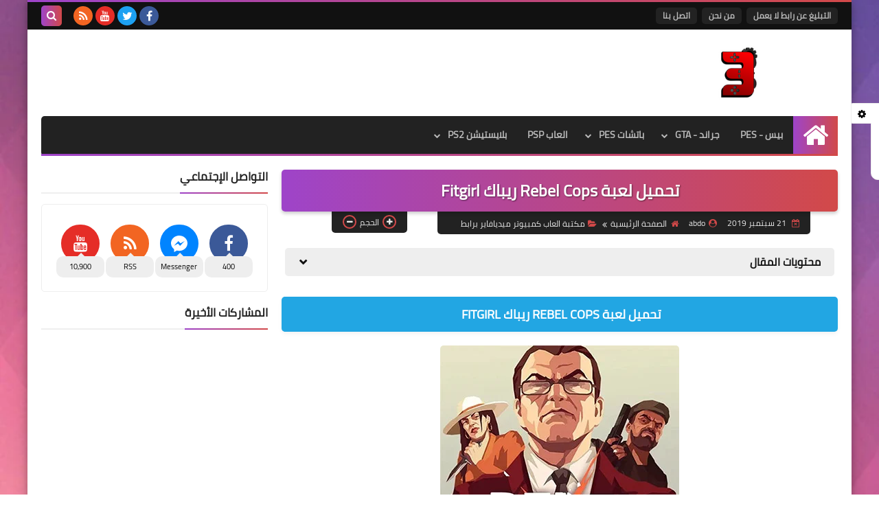

--- FILE ---
content_type: text/html; charset=UTF-8
request_url: https://www.i3dadiaty.com/2019/09/rebel-cops-fitgirl.html
body_size: 66295
content:
<!DOCTYPE html>
<html dir='rtl' lang='ar' xmlns='http://www.w3.org/1999/xhtml' xmlns:b='http://www.google.com/2005/gml/b' xmlns:data='http://www.google.com/2005/gml/data' xmlns:expr='http://www.google.com/2005/gml/expr'>
<head prefix='og: http://ogp.me/ns# fb: http://ogp.me/ns/fb# article: http://ogp.me/ns/article#'>
<meta content='_k9pV_Fai78svKHiWNKr2qZ_d2uQV4nAUx_fZqguVtE' name='google-site-verification'/>
<!-- DNS Prefetch -->
<link as='image' href='https://www.i3dadiaty.com/favicon.ico' rel='prefetch'/><link as='image' href='https://3.bp.blogspot.com/-TTjKNu81qZc/WmZwH-ZbHiI/AAAAAAAAAIE/5AD2e-RqhbUjv2-w13HQ5o8jFF_0krT-ACK4BGAYYCw/s1600-rw-e360/SqBack.jpg' rel='preload'/><link href='https://script.google.com' rel='dns-prefetch'/><link href='https://fonts.gstatic.com' rel='dns-prefetch'/><link href='https://fonts.googleapis.com' rel='dns-prefetch'/><link href='https://1.bp.blogspot.com' rel='dns-prefetch'/><link href='https://2.bp.blogspot.com' rel='dns-prefetch'/><link href='https://3.bp.blogspot.com' rel='dns-prefetch'/><link href='https://4.bp.blogspot.com' rel='dns-prefetch'/><link href='https://cdnjs.cloudflare.com' rel='dns-prefetch'/><link href='https://pagead2.googlesyndication.com' rel='dns-prefetch'/><link href='https://accounts.google.com' rel='dns-prefetch'/><link href='https://resources.blogblog.com' rel='dns-prefetch'/><link as='image' href='https://blogger.googleusercontent.com/img/b/R29vZ2xl/AVvXsEgSA4CUSU_HnF0Jub9Y5Q3BK-kZy0C6N811h6DfCQ81QC7_szkQbXY4y-kLyJjrfVdcgPgQmGAkVn0HiTMsSaWy0JPjojtjWLBtWZUaAGkORUEmZ72aRZV7-tktP3CPUbCHOedn_dpbXqY/s640/1568811406.jpg' rel='preload'/><link href='https://connect.facebook.net' rel='dns-prefetch'/><link href='https://www.facebook.com' rel='dns-prefetch'/><link href='https://disqus.com' rel='dns-prefetch'/><link href='https://c.disquscdn.com' rel='dns-prefetch'/><link as='font' crossorigin='anonymous' href='https://fonts.gstatic.com/s/cairo/v6/SLXGc1nY6HkvalIkTpu0xg.woff2' rel='preload'/><link as='font' crossorigin='anonymous' href='https://fonts.gstatic.com/s/cairo/v6/SLXGc1nY6HkvalIvTpu0xg.woff2' rel='preload'/><link as='font' crossorigin='anonymous' href='https://fonts.gstatic.com/s/cairo/v6/SLXGc1nY6HkvalIhTps.woff2' rel='preload'/><link as='font' crossorigin='anonymous' href='https://cdnjs.cloudflare.com/ajax/libs/font-awesome/4.7.0/fonts/fontawesome-webfont.woff2?v=4.7.0' rel='preload'/><link as='script' href='https://www.google-analytics.com/analytics.js' rel='preload'/>
<!-- Default Meta -->
<meta content='text/html; charset=UTF-8' http-equiv='Content-Type'/>
<meta content='width=device-width, initial-scale=1' name='viewport'/>
<link href='https://www.i3dadiaty.com/2019/09/rebel-cops-fitgirl.html' rel='canonical'/>
<meta content='' name='description'/>
<link async='async' href='https://www.i3dadiaty.com/favicon.ico' rel='icon' type='image/x-icon'/>
<meta content='IE=edge' http-equiv='X-UA-Compatible'/>
<meta content='blogger' name='generator'/>
<meta content='#d24949' name='theme-color'/>
<meta content='#d24949' name='msapplication-navbutton-color'/>
<meta content='4133201525359787292' name='BlogId'/>
<link href='https://blogger.googleusercontent.com/img/b/R29vZ2xl/AVvXsEgSA4CUSU_HnF0Jub9Y5Q3BK-kZy0C6N811h6DfCQ81QC7_szkQbXY4y-kLyJjrfVdcgPgQmGAkVn0HiTMsSaWy0JPjojtjWLBtWZUaAGkORUEmZ72aRZV7-tktP3CPUbCHOedn_dpbXqY/s640/1568811406.jpg' rel='image_src'/>
<!--[if IE]><script type='text/javascript'>(function(){var html5=("abbr,article,aside,audio,canvas,datalist,details,"+"figure,footer,header,hgroup,mark,menu,meter,nav,output,"+"progress,section,time,video").split(',');for(var i=0;i<html5.length;i++){document.createElement(html5[i])}try{document.execCommand('BackgroundImageCache',false,true)}catch(e){}})()</script><![endif]-->
<!-- Title -->
<title>تحميل لعبة Rebel Cops ريباك Fitgirl</title>
<!-- Open Graph -->
<meta content='ar_AR' property='og:locale'/>
<meta content='https://www.i3dadiaty.com/2019/09/rebel-cops-fitgirl.html' property='og:url'/>
<meta content='تحميل لعبة Rebel Cops ريباك Fitgirl' property='og:title'/>
<meta content='موقع اعداديتي|باتشات بيس|تحميل لعبة pes|فيفا fifa|جاتا gta|العاب اندرويد android|محاكي PS2 ISOs|PSP' property='og:site_name'/>
<meta content='' property='og:description'/>
<meta content='تحميل لعبة Rebel Cops ريباك Fitgirl' property='og:image:alt'/>
<meta content='article' property='og:type'/>
<meta content='https://blogger.googleusercontent.com/img/b/R29vZ2xl/AVvXsEgSA4CUSU_HnF0Jub9Y5Q3BK-kZy0C6N811h6DfCQ81QC7_szkQbXY4y-kLyJjrfVdcgPgQmGAkVn0HiTMsSaWy0JPjojtjWLBtWZUaAGkORUEmZ72aRZV7-tktP3CPUbCHOedn_dpbXqY/w1200-h630-p-k-no-nu/1568811406.jpg' property='og:image'/>
<!-- Twitter Card -->
<meta content='summary_large_image' name='twitter:card'/>
<meta content='https://www.i3dadiaty.com/' name='twitter:domain'/>
<meta content='' name='twitter:description'/>
<meta content='تحميل لعبة Rebel Cops ريباك Fitgirl' name='twitter:title'/>
<meta content='https://blogger.googleusercontent.com/img/b/R29vZ2xl/AVvXsEgSA4CUSU_HnF0Jub9Y5Q3BK-kZy0C6N811h6DfCQ81QC7_szkQbXY4y-kLyJjrfVdcgPgQmGAkVn0HiTMsSaWy0JPjojtjWLBtWZUaAGkORUEmZ72aRZV7-tktP3CPUbCHOedn_dpbXqY/w1200-h630-p-k-no-nu/1568811406.jpg' name='twitter:image'/>
<!-- Feed Links -->
<link rel="alternate" type="application/atom+xml" title="موقع اعداديتي|باتشات بيس|تحميل لعبة pes|فيفا fifa|جاتا gta|العاب اندرويد android|محاكي PS2 ISOs|PSP - Atom" href="https://www.i3dadiaty.com/feeds/posts/default" />
<link rel="alternate" type="application/rss+xml" title="موقع اعداديتي|باتشات بيس|تحميل لعبة pes|فيفا fifa|جاتا gta|العاب اندرويد android|محاكي PS2 ISOs|PSP - RSS" href="https://www.i3dadiaty.com/feeds/posts/default?alt=rss" />
<link rel="service.post" type="application/atom+xml" title="موقع اعداديتي|باتشات بيس|تحميل لعبة pes|فيفا fifa|جاتا gta|العاب اندرويد android|محاكي PS2 ISOs|PSP - Atom" href="https://draft.blogger.com/feeds/4133201525359787292/posts/default" />

<link rel="alternate" type="application/atom+xml" title="موقع اعداديتي|باتشات بيس|تحميل لعبة pes|فيفا fifa|جاتا gta|العاب اندرويد android|محاكي PS2 ISOs|PSP - Atom" href="https://www.i3dadiaty.com/feeds/3639059189913020425/comments/default" />
<!-- Required -->
<meta content='' property='fb:app_id'/>
<meta content='' property='fb:admins'/>
<meta content='' property='article:publisher'/>
<meta content='' property='article:author'/>
<!-- Template Skin -->
<style id='page-skin-1' type='text/css'><!--
/* === Squeeze Template ====
-> Platform : Blogger
-> Category : Magazine
-> Homepage : https://squeeze-template.blogspot.com
-> Version  : 2.3.1
-> Updated  : May 2023
*/
/* Normalize
===================*/
html{font-family:serif;line-height:1.15;-ms-text-size-adjust:100%;-webkit-text-size-adjust:100%}body{margin:0}article,aside,footer,header,nav,section{display:block}h1{font-size:2em;margin:.67em 0}figcaption,figure,main{display:block}figure{margin:1em 40px}hr{box-sizing:content-box;height:0;overflow:visible}pre{font-family:monospace,monospace;font-size:1em}a{background-color:transparent;-webkit-text-decoration-skip:objects}a:active,a:hover{outline-width:0}abbr[title]{border-bottom:none;text-decoration:underline;text-decoration:underline dotted}b,strong{font-weight:inherit;font-weight:bolder}code,kbd,samp{font-family:monospace,monospace;font-size:1em}dfn{font-style:italic}mark{background-color:#ff0;color:#000}small{font-size:80%}sub,sup{font-size:75%;line-height:0;position:relative;vertical-align:baseline}sub{bottom:-.25em}sup{top:-.5em}audio,video{display:inline-block}audio:not([controls]){display:none;height:0}img{max-width:100%;border-style:none}svg:not(:root){overflow:hidden}button,input,optgroup,select,textarea{font-family:serif;font-size:100%;line-height:1.15;margin:0}button,input{important;overflow:visible}button,select{text-transform:none}button,html [type="button"],
[type="reset"],[type="submit"]{-webkit-appearance:button}button::-moz-focus-inner,[type="button"]::-moz-focus-inner,[type="reset"]::-moz-focus-inner,[type="submit"]::-moz-focus-inner{border-style:none;padding:0}button:-moz-focusring,[type="button"]:-moz-focusring,[type="reset"]:-moz-focusring,[type="submit"]:-moz-focusring{outline:1px dotted ButtonText}fieldset{border:1px solid silver;margin:0 2px;padding:.35em .625em .75em}legend{box-sizing:border-box;color:inherit;display:table;max-width:100%;padding:0;white-space:normal}progress{display:inline-block;vertical-align:baseline}textarea{overflow:auto}[type="checkbox"],[type="radio"]{box-sizing:border-box;padding:0}[type="number"]::-webkit-inner-spin-button,[type="number"]::-webkit-outer-spin-button{height:auto}[type="search"]{-webkit-appearance:textfield;outline-offset:-2px}[type="search"]::-webkit-search-cancel-button,[type="search"]::-webkit-search-decoration{-webkit-appearance:none}::-webkit-file-upload-button{-webkit-appearance:button;font:inherit}details,menu{display:block}summary{display:list-item}canvas{display:inline-block}template{display:none}[hidden]{display:none}
*,:before,:after{-webkit-box-sizing:border-box;-moz-box-sizing:border-box;box-sizing:border-box}
iframe{border:none}
/* Spinner
===================*/
.Loading{position:fixed;z-index:9999;background-color:#fff;width:100vw;height:100vh;right:0;top:0}.spinner{text-align:center;top:-webkit-calc(50% - 12.5px);top:-moz-calc(50% - 12.5px);top:calc(50% - 12.5px);position:relative}.spinner > div{margin:0 5px;width:20px;height:20px;background:-webkit-linear-gradient(to left,#d24949,#9e44c9);background:-linear-gradient(to left,#d24949,#9e44c9);background:-moz-linear-gradient(to left,#d24949,#9e44c9);background:-o-linear-gradient(to left,#d24949,#9e44c9);background:linear-gradient(to left,#d24949,#9e44c9);border-radius:100%;display:inline-block;-webkit-animation:sk-bouncedelay 1.4s infinite ease-in-out both;-moz-animation:sk-bouncedelay 1.4s infinite ease-in-out both;-o-animation:sk-bouncedelay 1.4s infinite ease-in-out both;animation:sk-bouncedelay 1.4s infinite ease-in-out both}.spinner .bounce1{-webkit-animation-delay:-.32s;-moz-animation-delay:-.32s;-o-animation-delay:-.32s;animation-delay:-.32s}.spinner .bounce2{-webkit-animation-delay:-.16s;-moz-animation-delay:-.16s;-o-animation-delay:-.16s;animation-delay:-.16s}@-webkit-keyframes sk-bouncedelay{0%,80%,100%{-webkit-transform:scale(0)}40%{-webkit-transform:scale(1.0)}}@-moz-keyframes sk-bouncedelay{0%,80%,100%{-webkit-transform:scale(0);-moz-transform:scale(0);transform:scale(0)}40%{-webkit-transform:scale(1.0);-moz-transform:scale(1.0);transform:scale(1.0)}}@-o-keyframes sk-bouncedelay{0%,80%,100%{-webkit-transform:scale(0);-o-transform:scale(0);transform:scale(0)}40%{-webkit-transform:scale(1.0);-o-transform:scale(1.0);transform:scale(1.0)}}@keyframes sk-bouncedelay{0%,80%,100%{-webkit-transform:scale(0);-moz-transform:scale(0);-o-transform:scale(0);transform:scale(0)}40%{-webkit-transform:scale(1.0);-moz-transform:scale(1.0);-o-transform:scale(1.0);transform:scale(1.0)}}
/* Fonts
===================*/
@font-face{font-family:'Cairo';font-style:normal;font-weight:400;font-display:swap;src:local(Cairo),local(Cairo-Regular),url(https://fonts.gstatic.com/s/cairo/v6/SLXGc1nY6HkvalIkTpu0xg.woff2) format("woff2");unicode-range:U+0600-06FF,U+200C-200E,U+2010-2011,U+204F,U+2E41,U+FB50-FDFF,U+FE80-FEFC}
@font-face{font-family:'Cairo';font-style:normal;font-weight:400;font-display:swap;src:local(Cairo),local(Cairo-Regular),url(https://fonts.gstatic.com/s/cairo/v6/SLXGc1nY6HkvalIvTpu0xg.woff2) format("woff2");unicode-range:U+0100-024F,U+0259,U+1E00-1EFF,U+2020,U+20A0-20AB,U+20AD-20CF,U+2113,U+2C60-2C7F,U+A720-A7FF}
@font-face{font-family:'Cairo';font-style:normal;font-weight:400;font-display:swap;src:local(Cairo),local(Cairo-Regular),url(https://fonts.gstatic.com/s/cairo/v6/SLXGc1nY6HkvalIhTps.woff2) format("woff2");unicode-range:U+0000-00FF,U+0131,U+0152-0153,U+02BB-02BC,U+02C6,U+02DA,U+02DC,U+2000-206F,U+2074,U+20AC,U+2122,U+2191,U+2193,U+2212,U+2215,U+FEFF,U+FFFD}
/* Carousel
===================*/
@keyframes splide-loading{
0%{transform:rotate(0)}
to{transform:rotate(1turn)}
}
.splide__container{position:relative;box-sizing:border-box}
.splide__list{margin:0!important;padding:0!important;width:-webkit-max-content;width:max-content;will-change:transform}
.splide.is-active .splide__list{display:flex}
.splide{visibility:hidden}
.splide,.splide__slide{position:relative}
.splide__slide{box-sizing:border-box;list-style-type:none!important;margin:0;flex-shrink:0}
.splide__slide img{vertical-align:bottom}
.splide__slider{position:relative}
.splide__track{position:relative;z-index:0;overflow:hidden}
.splide--draggable>.splide__track>.splide__list>.splide__slide{-webkit-user-select:none;user-select:none}
.splide--fade>.splide__track>.splide__list{display:block}
.splide--fade>.splide__track>.splide__list>.splide__slide{position:absolute;top:0;left:0;z-index:0;opacity:0}
.splide--fade>.splide__track>.splide__list>.splide__slide.is-active{position:relative;z-index:1;opacity:1}
.splide--rtl{direction:rtl}
.splide--ttb>.splide__track>.splide__list{display:block}
.splide__arrow svg{width:1.2em;height:1.2em;fill:currentColor}
.splide__arrow{cursor:pointer}
.splide__arrow--prev svg{transform:scaleX(-1)}
.splide--nav>.splide__track>.splide__list>.splide__slide:focus{outline:none}
.splide--rtl>.splide__arrows .splide__arrow--prev svg,.splide--rtl>.splide__track>.splide__arrows .splide__arrow--prev svg{transform:scaleX(1)}
.splide--rtl>.splide__arrows .splide__arrow--next svg,.splide--rtl>.splide__track>.splide__arrows .splide__arrow--next svg{transform:scaleX(-1)}
.splide--ttb>.splide__arrows .splide__arrow--prev svg,.splide--ttb>.splide__track>.splide__arrows .splide__arrow--prev svg{transform:rotate(-90deg)}
.splide--ttb>.splide__arrows .splide__arrow--next svg,.splide--ttb>.splide__track>.splide__arrows .splide__arrow--next svg{transform:rotate(90deg)}
/* Main
===================*/
body{font-family:'Cairo',sans-serif;font-size:14px;line-height:1.5em;visibility:visible!important}
body[data-overflow='false']{overflow:hidden}
body.boxed .main-container{max-width:1200px}
body[data-protect='true']{-webkit-user-select:none;-khtml-user-select:none;-moz-user-select:none;-ms-user-select:none;user-select:none}
body::-webkit-scrollbar{background-color:#ffffff;width:10px}
body::-webkit-scrollbar-thumb{background:#d24949}
body::-moz-selection{background:#d24949;color:#FFF}
::-moz-selection{background:#d24949;color:#FFF}
::selection{background:#d24949;color:#FFF}
ul{list-style:none;padding:0;margin:0}
p{line-height:2;font-size:12px}
a{text-decoration:none;color:inherit}
.main-container{max-width:100%;width:100%;margin:0 auto;background-color:#ffffff;-webkit-box-shadow:0 4px 8px 0 rgba(0,0,0,0.2),0 6px 20px 0 rgba(0,0,0,0.19);-moz-box-shadow:0 4px 8px 0 rgba(0,0,0,0.2),0 6px 20px 0 rgba(0,0,0,0.19);box-shadow:0 4px 8px 0 rgba(0,0,0,0.2),0 6px 20px 0 rgba(0,0,0,0.19)}
.main-container:before,.main-container:after{content:'';display:block;height:3px;background:-webkit-linear-gradient(to left,#d24949,#9e44c9);background:-o-linear-gradient(to left,#d24949,#9e44c9);background:-moz-linear-gradient(to left,#d24949,#9e44c9);background:linear-gradient(to left,#d24949,#9e44c9)}
#RecentPosts{margin-bottom:20px}
.side-right{margin-bottom:20px}
body.no-sidebar .side-right{float:none;width:100%}
body.no-sidebar aside{display:none}
.tempscheme{border-color:#d24949 #2d283b #9e44c9 #eeeeee;float:right;text-align:left}
/* Widths
===================*/
.middle-content{display:flex;align-items:flex-start;justify-content:space-between}
.side-right{position:relative;width:calc(100% - 330px - 20px)}
aside{width:330px;position:relative;margin-right:20px}
.wrapper{max-width:1200px;margin:0 auto}
#footer .color-wrap{position:relative;background-color:rgba(0,0,0,0.1)}
.main-wrap{padding:0 20px}
.stickysides .side-right,.stickysides aside{position:sticky;top:0}
/* Framework
===================*/
/* Headlines */
.headline{margin-bottom:15px;border-bottom:2px solid #eeeeee}
.main-wrap aside .headline{margin-bottom:15px;border-bottom:2px solid #eeeeee}
footer .headline{margin-bottom:15px;border-bottom:2px solid #2d283b}
.headline h2,.headline h4{display:inline-block;margin:0 0 12px;font-size:17px;position:relative}
.main-wrap .headline h2{color:#222222}
.main-wrap .headline h4{color:#222222}
.main-wrap .headline{border-bottom:2px solid #eeeeee}
.main-wrap aside .headline h4{color:#222222}
footer .headline h4{color:#eeeeee}
.headline h2:after,.headline h4:after{content:"";height:2px;background:-webkit-linear-gradient(to left,#d24949,#9e44c9);background:-o-linear-gradient(to left,#d24949,#9e44c9);background:-moz-linear-gradient(to left,#d24949,#9e44c9);background:linear-gradient(to left,#d24949,#9e44c9);position:absolute;top:33px;left:0;right:0;bottom:0}
.headline > a{color:#4F4F4F;float:left;padding:5px 12px;font-size:12px;background-color:#eeeeee;border-radius:5px;line-height:18px}
/* Read More */
.read-more{display:inline-block;background:-webkit-linear-gradient(to left,#d24949,#9e44c9);background:-o-linear-gradient(to left,#d24949,#9e44c9);background:-moz-linear-gradient(to left,#d24949,#9e44c9);background:linear-gradient(to left,#d24949,#9e44c9);padding:5px 15px;font-size:14px;font-weight:700;color:#ffffff;border-radius:30px}
.read-more:hover{padding:5px 25px}
/* Post Share */
.post-share{float:left}
.post-share .share-icon{z-index:1;float:left;width:31px;height:31px;line-height:31px;text-align:center;background:-webkit-linear-gradient(to left,#d24949,#9e44c9);background:-o-linear-gradient(to left,#d24949,#9e44c9);background:-moz-linear-gradient(to left,#d24949,#9e44c9);background:linear-gradient(to left,#d24949,#9e44c9);color:#ffffff;font-size:16px;border-radius:100%;cursor:pointer;position:relative}
.post-share .share-icon:after{opacity:0;content:"";font-family:FontAwesome;border-width:5px;border-style:solid;position:absolute;top:11px;left:97%;pointer-events:none}
.rtl .post-share .share-icon:after{border-color:transparent transparent transparent #d24949}
.ltr .post-share .share-icon:after{border-color:transparent #d24949 transparent transparent}
.post-share .share-icon.arrow:after{opacity:1}
.post-share .share-icon i{pointer-events:none}
.post-share .share-menu{visibility:hidden;float:left;margin-top:1px;margin-bottom:0;margin-left:5px}
.post-share .share-menu li{float:left;opacity:0;margin-left:5px}
.rtl .post-share .share-menu li{-webkit-transform:translateX(-30px);-ms-transform:translateX(-30px);-moz-transform:translateX(-30px);-o-transform:translateX(-30px);transform:translateX(-30px)}
.ltr .post-share .share-menu li{-webkit-transform:translateX(30px);-ms-transform:translateX(30px);-moz-transform:translateX(30px);-o-transform:translateX(30px);transform:translateX(30px)}
.post-share .share-menu li a:before{width:27px;height:27px;line-height:29px;margin-top:1px;border-radius:100%;color:#FFF;display:block;font-family:FontAwesome;text-align:center;}
.post-share .share-menu li:nth-of-type(1) a:before{content:"\f09a";background-color:#3b5998}
.post-share .share-menu li:nth-of-type(2) a:before{content:"\f099";background-color:#1da1f2}
.post-share .share-menu li:nth-of-type(3) a:before{content:"\f231";background-color:#cc2127}
.share-open.share-menu{visibility:visible}
[dir] .share-open.share-menu li{opacity:1;-webkit-transform:translateX(0);-ms-transform:translateX(0);-moz-transform:translateX(0);-o-transform:translateX(0);transform:translateX(0)}
.share-open.share-menu li:nth-of-type(1){-webkit-transition:.4s linear;-o-transition:.4s linear;-moz-transition:.4s linear;transition:.4s linear}
.share-open.share-menu li:nth-of-type(2){-webkit-transition:.3s linear;-o-transition:.3s linear;-moz-transition:.3s linear;transition:.3s linear}
.share-open.share-menu li:nth-of-type(3){-webkit-transition:.2s linear;-o-transition:.2s linear;-moz-transition:.2s linear;transition:.2s linear}
/* Image Wrap */
.img-wrap{display:block;border-radius:5px;overflow:hidden;position:relative}
.img-wrap:hover img{-webkit-transform:scale(1.1) rotate(3deg);-ms-transform:scale(1.1) rotate(3deg);-moz-transform:scale(1.1) rotate(3deg);-o-transform:scale(1.1) rotate(3deg);transform:scale(1.1) rotate(3deg)}
.overlay{opacity:0;width:100%;height:100%;overflow:hidden;border-radius:5px;background:-webkit-linear-gradient(to left,#d24949,#9e44c9);background:-o-linear-gradient(to left,#d24949,#9e44c9);background:-moz-linear-gradient(to left,#d24949,#9e44c9);background:linear-gradient(to left,#d24949,#9e44c9);position:absolute;top:0;left:0}{opacity:0;width:100%;height:100%;overflow:hidden;border-radius:5px;background:rgba(0,0,0,0.6);position:absolute;top:0;left:0}
.img-wrap:hover .overlay{opacity:.8}
.details-on-img{position:absolute;top:0;left:0;right:0;bottom:0}
.details-on-img .author-prof,.details-on-img .post-date{padding:0 4px;background:#ffffff;font-size:10px;border-radius:2px;position:absolute;right:-100%;z-index:2;-webkit-box-shadow:-2px 2px 10px -1px rgba(0,0,0,0.3);-moz-box-shadow:-2px 2px 10px -1px rgba(0,0,0,0.3);box-shadow:-2px 2px 10px -1px rgba(0,0,0,0.3)}
.details-on-img .author-prof{color:#d24949}
.details-on-img .post-date{color:#9e44c9}
.img-wrap .author-prof{top:30px;-webkit-transition:.4s linear;-o-transition:.4s linear;-moz-transition:.4s linear;transition:.4s linear}
.img-wrap .post-date{top:55px;-webkit-transition:.6s linear;-o-transition:.6s linear;-moz-transition:.6s linear;transition:.6s linear}
.img-wrap:hover .author-prof,.img-wrap:hover .post-date{right:0}
.img-wrap img{display:block;width:100%;height:100%}
.rtl .details-on-img > *{direction:rtl}
.ltr .details-on-img > *{direction:ltr}
.details-on-img i{margin-left:5px;float:right;margin-top:5px}
.caption{padding:30px;background:-webkit-gradient(linear,left top, left bottom,from(transparent),color-stop(rgba(0,0,0,0.7)),to(#000));background:-webkit-linear-gradient(transparent,rgba(0,0,0,0.7),#000);background:-o-linear-gradient(transparent,rgba(0,0,0,0.7),#000);background:-moz-linear-gradient(transparent,rgba(0,0,0,0.7),#000);background:linear-gradient(transparent,rgba(0,0,0,0.7),#000);color:#FFF;position:absolute;bottom:0;right:0;left:0}
aside .img-wrap:before,aside .img-wrap:after{display:none}
/* Social Colors */
.social .fa-facebook{background-color:#3b5998}.social .fa-twitter{background-color:#1da1f2}.social .fa-rss{background-color:#f26522}.social .fa-dribbble{background-color:#ea4c89}.social .fa-google-plus{background-color:#dd4b39}.social .fa-pinterest{background-color:#cc2127}.social .fa-linkedin{background-color:#0976b4}.social .fa-wordpress{background-color:#00769d}.social .fa-github{background-color:#000000}.social .fa-youtube{background-color:#e52d27}.social .fa-quora{background-color:#a82400}.social .fa-spotify{background-color:#1ed760}.social .fa-snapchat{background-color:#f5d602}.social .fa-flickr{background-color:#FF0084}.social .fa-instagram{background-color:#7c38af;background:radial-gradient(circle at 0 130%, #fdf497 0%, #fdf497 5%, #fd5949 45%,#d6249f 60%,#285AEB 90%)}.social .fa-behance{background-color:#009fff}.social .fa-whatsapp{background-color:#0D660A}.social .fa-soundcloud{background-color:#FF5419}.social .fa-tumblr{background-color:#3e5a70}.social .fa-khamsat{background-color:#f9b01c}.social .fa-tradent{background-color:#59c5c4}.social .fa-blogger{background-color:#fc9644}.social .fa-telegram{background-color:#32AEE1}.social .fa-google-play{background-color:#3d9dab}.social .fa-mostaql{background-color:#2caae2}.social .fa-messenger{background-color:#0084ff}.social .fa-paypal{background-color:#193685}.social .fa-reddit{background-color:#ff4500}.social .fa-vk{background-color:#45668e}.social .fa-website{background-color:#444444}.fa-website:before{content:"\f0ac"}social .fa-tiktok{background-color:#000}.social .fa-discord{background-color:#6265ed}.social .fa-patreon{background-color:#f74a20}.social .fa-twitch{background-color:#a970ff}.social .fa-tiktok{background-color:#000}
/* Label-Title */
.label-title{padding:0 8px;background:-webkit-linear-gradient(to left,#d24949,#9e44c9);background:-o-linear-gradient(to left,#d24949,#9e44c9);background:-moz-linear-gradient(to left,#d24949,#9e44c9);background:linear-gradient(to left,#d24949,#9e44c9);color:#ffffff;font-size:12px;border-radius:10px;position:absolute;top:10px;right:10px;z-index:2}
.img-wrap:hover .label-title{right:-100%}
.img-wrap .label-name{float:right;background:-webkit-linear-gradient(to left,#d24949,#9e44c9);background:-o-linear-gradient(to left,#d24949,#9e44c9);background:-moz-linear-gradient(to left,#d24949,#9e44c9);background:linear-gradient(to left,#d24949,#9e44c9);padding:2px 10px;border-radius:100px;font-size:12px;margin-bottom:10px;color:#ffffff;position:relative;right:0}
.img-wrap:hover .label-name{right:-100%}
/* Ribble Button */
.ribble{position:relative;overflow:hidden}
.ribble span{font-weight:bold;position:relative;z-index:1;-webkit-transition:.6s ease-in-out;-o-transition:.6s ease-in-out;-moz-transition:.6s ease-in-out;transition:.6s ease-in-out}
.ribble:hover{padding:5px 20px}
.ribble:hover span{color:#ffffff}
.ribble:before{content:'';background:-webkit-linear-gradient(to left,#d24949,#9e44c9);background:-o-linear-gradient(to left,#d24949,#9e44c9);background:-moz-linear-gradient(to left,#d24949,#9e44c9);background:linear-gradient(to left,#d24949,#9e44c9);position:absolute;top:100%;right:-200%;height:200%;width:200%;display:block;z-index:1;border-radius:100px;-webkit-transform:scale(0);-ms-transform:scale(0);-moz-transform:scale(0);-o-transform:scale(0);transform:scale(0);-webkit-transition:.5s ease-in-out;-o-transition:.5s ease-in-out;-moz-transition:.5s ease-in-out;transition:.5s ease-in-out}
.ribble:hover:before{top:-25px;right:-50px;-webkit-transform:scale(1);-ms-transform:scale(1);-moz-transform:scale(1);-o-transform:scale(1);transform:scale(1)}
/* Other */
.blog-admin,#uds-searchControl,#ContactForm93{display:none}
.clear-left{display:block;clear:left}
.clear{clear:both;display:block}
object{max-width:100%}
.hide{display:none!important}
*:not(.notr),:not(.notr):before,:not(.notr):after{-webkit-transition:.3s ease-in-out;-o-transition:.3s ease-in-out;-moz-transition:.3s ease-in-out;transition:.3s ease-in-out}
.post-body #ContactForm93{display:block}
div#Tempnec{display:none!important}
#blogger-components{display:none!important}
body .cookie-choices-info{top:auto;bottom:0;background-color:#333}
/* Header
===================*/
header .color-wrap{background-color:#111111}
header #top-bar{padding:0 20px;height:40px;line-height:40px;color:#FFF;position:relative}
#head-sec{padding:20px 20px;min-height:120px;overflow:hidden}
/* Fixed TopBar */
header .color-wrap.fixed{position:fixed;width:100%;top:0;right:0;z-index:6}
/* Header Social */
header #top-bar #LinkList301{z-index:1;max-width:30%;margin-left:45px;float:left;position:relative;height:40px}
#LinkList301 .social-static{margin-top:5px;white-space:nowrap;overflow-x:auto}
#LinkList301 .social-static li{vertical-align:top}
#LinkList301 .social-static::-webkit-scrollbar{#ffffff;width:0px}
.social-static li{display:inline-block;margin:1px 2px 0;overflow:hidden}
.social-static li i{color:#FFF;width:28px;height:28px;line-height:28px;border-radius:100%;display:block;text-align:center;font-size:16px}
.social-static li svg{width:28px;height:28px;padding:6px 0;border-radius:100%;display:block;fill:#FFF}
.social-static li:hover{-webkit-animation:SocIcons .2s ease-in-out;-moz-animation:SocIcons .2s ease-in-out;-o-animation:SocIcons .2s ease-in-out;animation:SocIcons .2s ease-in-out}
@-webkit-keyframes SocIcons{
50%{-webkit-transform:scale(0.7);transform:scale(0.7)}
100%{-webkit-transform:scale(1.5);transform:cale(1.5)}
}
@-moz-keyframes SocIcons{
50%{-webkit-transform:scale(0.7);-moz-transform:scale(0.7);transform:scale(0.7)}
100%{-webkit-transform:scale(1.5);-moz-transform:cale(1.5);transform:cale(1.5)}
}
@-o-keyframes SocIcons{
50%{-webkit-transform:scale(0.7);-o-transform:scale(0.7);transform:scale(0.7)}
100%{-webkit-transform:scale(1.5);-o-transform:cale(1.5);transform:cale(1.5)}
}
@keyframes SocIcons{
50%{-webkit-transform:scale(0.7);-moz-transform:scale(0.7);-o-transform:scale(0.7);transform:scale(0.7)}
100%{-webkit-transform:scale(1.5);-moz-transform:cale(1.5);-o-transform:cale(1.5);transform:cale(1.5)}
}
/* Header Pages List */
header #top-bar #PageList301{float:right;height:40px}
header #top-bar .menu li{float:right;margin:8px 0}
header #top-bar .menu li a{-webkit-transition:none;-o-transition:none;-moz-transition:none;transition:none;background:#222222;margin-left:7px;font-size:12px;display:block;line-height:normal;padding:0 10px;border-radius:5px;font-weight:700;color:#bbbbbb;line-height:2em}
header #top-bar .menu li a:hover,header #top-bar .menu li.selected a{color:#ffffff!important;background:-webkit-linear-gradient(to left,#d24949,#9e44c9);background:-o-linear-gradient(to left,#d24949,#9e44c9);background:-moz-linear-gradient(to left,#d24949,#9e44c9);background:linear-gradient(to left,#d24949,#9e44c9)}
header #top-bar .menu-res{display:none}
header #top-bar .menu-res button{background:none;border:none;display:block;width:30px;height:30px;line-height:25px;padding:0;font-size:18px;background:-webkit-linear-gradient(to left,#d24949,#9e44c9);background:-o-linear-gradient(to left,#d24949,#9e44c9);background:-moz-linear-gradient(to left,#d24949,#9e44c9);background:linear-gradient(to left,#d24949,#9e44c9);color:#ffffff;text-align:center;border-radius:5px;cursor:pointer;position:absolute;top:5px;right:20px;z-index:2;cursor:pointer}
.menu-res-wrap ul:before{content:"";border-width:8px;border-style:solid;border-color:transparent transparent #222222;position:absolute;top:-14px;right:10px;z-index:2}
.menu-res-wrap ul{width:180px;top:50px;position:absolute;background-color:#222222;right:10px;padding:10px;border-radius:5px;z-index:-1;opacity:0;pointer-events:none;}
.menu-res-wrap ul.open{z-index:9999999;opacity:1;pointer-events:auto;}
.menu-res-wrap li a{display:block;border-bottom:1px dashed rgba(255,255,255,0.075);color:#eeeeee;text-align:center}
.menu-res-wrap li:last-of-type a{border-bottom:none}
/* Search Box */
header #HTML301{height:100%;position:absolute;left:20px;min-width:230px}
header .search{position:relative;display:flex;justify-content:flex-end;align-items:center;height:30px;margin-top:5px}
header .search label{width:0px;overflow:hidden;height:100%;display:flex;flex-wrap:wrap}
header .search input{z-index:1;font-family:inherit;border-radius:5px;height:100%;width:100%;background-color:#333333;color:#ffffff;font-size:12px;border:none;padding:0 15px;outline:none}
header .search button{color:#ffffff;background:-webkit-linear-gradient(to left,#d24949,#9e44c9);background:-o-linear-gradient(to left,#d24949,#9e44c9);background:-moz-linear-gradient(to left,#d24949,#9e44c9);background:linear-gradient(to left,#d24949,#9e44c9);display:block;width:30px;height:30px;line-height:30px;padding:0;font-size:15px;text-align:center;border-radius:5px;cursor:pointer;flex-shrink:0;position:relative;border:none}
header .search.open-search label{width:100%}
/* Logo & AD */
#Header1{width:290px;float:right}
#Header1 .headone{font-weight:700;display:block;margin:0 0 10px;font-size:35px;line-height:1em;text-align:center}
#Header1 p{margin:0;font-size:12px;text-align:center;line-height:1.5em}
#Header1 img{width:auto;max-width:100%;margin:0 auto;display:block;height:auto}
.img-logo{display:block}
#HTML302,#HTML307{width:728px;float:left;text-align:left}
/* Main Menu */
#menu-bar{clear:both;position:relative;padding:0 20px;margin-bottom:20px}
#LinkList302{height:58px;background-color:#222222;position:relative;border-radius:5px}
#LinkList302:before{content:'';display:block;height:3px;background:-webkit-linear-gradient(to left,#d24949,#9e44c9);background:-o-linear-gradient(to left,#d24949,#9e44c9);background:-moz-linear-gradient(to left,#d24949,#9e44c9);background:linear-gradient(to left,#d24949,#9e44c9);position:absolute;width:100%;bottom:0;right:0}
#menu-bar .menu-bar ul li{float:right}
#menu-bar .menu-bar ul li>a{font-weight:700;display:block;width:100%;padding:17px 15px;color:#bbbbbb;position:relative}
#menu-bar .menu-bar li>a:hover{background-color:#333333;color:#eeeeee}
#menu-bar .menu-bar ul li.drop-menu-st >a{padding-left:30px}
.menu-bar ul i{font-size:18px;display:inline-block;vertical-align:middle;margin-left:10px}
#menu-bar .home{white-space:nowrap;overflow:hidden;height:55px;line-height:25px;background:-webkit-linear-gradient(to left,#d24949,#9e44c9);background:-o-linear-gradient(to left,#d24949,#9e44c9);background:-moz-linear-gradient(to left,#d24949,#9e44c9);background:linear-gradient(to left,#d24949,#9e44c9);color:#FFF!important;min-width:65px;max-width:65px;border-start-start-radius:5px}
#menu-bar .home:hover{max-width:100%!important;padding-right:40px}
#menu-bar .home span{position:relative;right:50px}
#menu-bar .home:hover span{right:0px}
.home:before{font-weight:400;content:"\f015";font-family:"fontawesome";font-size:20px;position:absolute;right:23px;text-indent:0;-webkit-transform:scale(2);-ms-transform:scale(2);-moz-transform:scale(2);-o-transform:scale(2);transform:scale(2);top:16px}
#menu-bar .home:hover:before{right:10px;-webkit-transform:scale(1);-ms-transform:scale(1);-moz-transform:scale(1);-o-transform:scale(1);transform:scale(1)}
/* Sub Menu */
#menu-bar .menu-bar li>ul li a{padding:12px 20px}
#menu-bar .menu-bar li>ul li a:hover{background:-webkit-linear-gradient(to left,#d24949,#9e44c9);background:-o-linear-gradient(to left,#d24949,#9e44c9);background:-moz-linear-gradient(to left,#d24949,#9e44c9);background:linear-gradient(to left,#d24949,#9e44c9);color:#ffffff;padding-right:30px}
.drop-menu-st{position:relative;padding-bottom:5px}
.drop-menu-st:after{content:"\f078";font-family:"fontawesome";font-size:10px;color:#bbbbbb;position:absolute;top:18px;left:10px}
.drop-menu-st > ul{display:none;width:200px;height:auto;background-color:#222222;position:absolute;top:58px;z-index:10;-webkit-box-shadow:0 5px 5px 0 rgba(0,0,0,0.2);-moz-box-shadow:0 5px 5px 0 rgba(0,0,0,0.2);box-shadow:0 5px 5px 0 rgba(0,0,0,0.2)}
.drop-menu-st:hover > ul{display:block}
#menu-bar .drop-menu-st ul li{float:none;position:relative}
/* Bottom Menu */
.bot-menu-st:hover > ul{display:block}
.bot-menu-st > ul{display:none;width:200px;height:auto;background-color:#222222;position:absolute;top:0;right:100%;z-index:10;-webkit-box-shadow:0 5px 5px 0 rgba(0,0,0,0.2);box-shadow:0 5px 5px 0 rgba(0,0,0,0.2)}
.rtl .bot-menu-st:after{content:"\f053"}
.ltr .bot-menu-st:after{content:"\f054"}
.bot-menu-st:after{font-family:"fontawesome";font-size:10px;color:#bbbbbb;position:absolute;top:12px;left:10px}
/* Fixed Menu */
.fixed#menu-bar{height:58px}
.fixed#menu-bar #LinkList302{width:100%;position:fixed;z-index:6;top:0;right:0;-webkit-box-shadow:rgba(0,0,0,0.1) 0 2px 2px;box-shadow:rgba(0,0,0,0.1) 0 2px 2px;opacity:.99;-webkit-animation:fxd 1s;animation:fxd 1s}
@-webkit-keyframes fxd{
from{top:-60px}
to{top:0}
}
@keyframes fxd{
from{top:-60px}
to{top:0}
}
/* Mega Menu */
.mega-wrap{background-color:#222222;overflow:hidden;width:100%;position:absolute;top:100%;right:0;padding:0 20px;z-index:-1;max-height:0}
.mega-wrap.open{max-height:295px;height:295px;padding:20px;z-index:5}
.mega-wrap > i.fa-spin{color:#ffffff;display:block;text-align:center;font-size:40px;margin-top:80px}
.mega-post:last-of-type{margin-left:0}
.mega-post{padding:0 10px}
.mega-wrap .splide__track{margin:0 -10px}
.mega-post .img-wrap{height:180px}
.mega-post .post-title a{color:#bbbbbb;font-size:14px}
.mega-post .post-title a:hover{color:#eeeeee}
.mega-post .post-title{margin:0;max-height:50px;overflow:hidden}
.mega-carousel .splide__arrows button{position:absolute;top:80px;background-color:#d8d8d8;font-family:"fontawesome";width:25px;height:25px;fill:#222222;font-size:10px;line-height:0;border:none;border-radius:100%;z-index:2}
.mega-carousel .splide__arrow.splide__arrow--prev{right:10px}
.mega-carousel .splide__arrow.splide__arrow--next{left:10px}
.mega-post .details{margin-bottom:5px}
.mega-post .post-date i{font-size:inherit}
.mega-post .post-date{color:#bbbbbb}
.mega-post .details{margin:5px 0 0}
/* Responsive Menu */
.menu-bar-res{display:none;float:left;border:none;background:none;padding:0px}
.menu-bar-res .fa-bars{cursor:pointer;color:#ffffff;background:-webkit-linear-gradient(to left,#d24949,#9e44c9);background:-o-linear-gradient(to left,#d24949,#9e44c9);background:-moz-linear-gradient(to left,#d24949,#9e44c9);background:linear-gradient(to left,#d24949,#9e44c9);height:55px;width:55px;text-align:center;font-size:26px;padding-top:16px;border-start-end-radius:5px}
.res-home{display:none;float:right;height:55px;width:110px;text-align:center;padding-top:17px;color:#ffffff;background:-webkit-linear-gradient(to left,#d24949,#9e44c9);background:-o-linear-gradient(to left,#d24949,#9e44c9);background:-moz-linear-gradient(to left,#d24949,#9e44c9);background:linear-gradient(to left,#d24949,#9e44c9);font-weight:700;border-start-start-radius:5px}
.res-home:before{content:"\f015";font-family:FontAwesome;font-weight:400;font-size:24px;margin-left:5px;display:inline-block;vertical-align:-2px}
/* Intro
===================*/
.intro{clear:both;padding:0 20px}
#section11:not(:empty){margin-bottom:20px;overflow:hidden}
/* Ticker */
.ticker{height:40px;overflow:hidden;background-color:#eeeeee;border-radius:5px}
.ticker-title{float:right;height:40px;line-height:40px;padding:0 20px 0 50px;padding-top:0;padding-bottom:0px;padding-right:50px;padding-left:20px;background-color:#222222;color:#eeeeee;font-size:16px;border-left:4px solid #d24949;position:relative;z-index:1;border-radius:5px}
.ticker-title:after{content:"\f1ea";font-family:FontAwesome;font-size:18px;color:inherit;position:absolute;top:2px;right:15px}
.ticker-content nav{display:flex}
.ticker-content ul{display:flex;align-items:center;height:40px;line-height:40px;position:relative}
.ticker-content li{margin:0 20px;flex-shrink:0}
.ticker-content li:first-child{margin-right:0}
.ticker-content li:last-child{margin-left:0}
.ticker-content li:hover{color:#d24949}
.ticker-content li:before{content:"\f02e";font-family:FontAwesome;font-size:12px;color:#d24949;margin-left:15px;display:inline-block;}
.ticker-content li a{color:#222222;font-weight:600;}
.ticker-content li a:hover{text-decoration:underline;color:#d24949}
/* Intro Slider */
.intro .section{margin-bottom:20px}
.main-slider .splide__track,.main-slider .splide__list{height:100%}
.main-slider .m-slider{float:right;width:62.5%;height:440px}
.main-slider .m-slider .img-wrap{width:100%;height:100%}
.main-slider .m-slider .item{width:100%;height:100%}
.main-slider .left-box{float:left;width:36.459%;height:440px;overflow:hidden}
.main-slider .left-box .top,.main-slider .left-box .bottom{position:relative}
.main-slider .left-box .top{margin-bottom:12px}
.main-slider .left-box .img-wrap{width:100%;height:214px}
.main-slider .img-wrap:hover .details-on-img .author-prof{top:30px}
.main-slider .img-wrap:hover .details-on-img .post-date{top:55px}
.main-slider h3{margin:0;clear:both}
.main-slider .m-slider h3{font-size:18px}
.main-slider .left-box h3{font-size:16px}
.main-slider h3 a{display:block}
.main-slider .m-slider .caption p{height:52px;overflow:hidden;margin:5px 0 0;font-size:13px}
.main-slider .splide__arrows{margin:auto;position:absolute;top:46%;left:0;right:0;z-index:1}
.main-slider .splide__arrows button.splide__arrow--next,.main-slider .splide__arrows button.splide__arrow--prev{padding:0;border:none;background:-webkit-gradient(linear,left,from(#d24949),to(#9e44c9));background:linear-gradient(to left,#d24949,#9e44c9);width:35px;height:35px;position:absolute;text-align:center;color:#ffffff}
.main-slider .splide__arrows .splide__arrow--next{left:0;border-end-start-radius:5px;border-start-start-radius:5px}
.main-slider .splide__arrows .splide__arrow--prev{right:0;border-start-end-radius:5px;border-end-end-radius:5px}
.main-slider .img-wrap{cursor:pointer}
/* Sidebar
===================*/
aside .widget{margin-bottom:20px}
/* Footer
===================*/
#footer{position:relative;background:-webkit-gradient(linear,left,from(#211837),to(#111111));background:linear-gradient(to left,#211837,#111111);border-top:3px solid #d24949;clear:both}
#footer-sections{font-size:0;padding:20px 10px;display:flex;justify-content:space-between}
#footer-sections .f-sec.no-items{display:none}
#footer-sections .f-sec{font-size:14px;width:100%;min-width:25%;padding:0 10px}
#footer-sections .f-sec .widget{margin-bottom:20px}
#footer-sections .f-sec .widget:last-of-type{margin-bottom:0}
body.boxed#footer-sections{margin:0 5px}
body:not(.boxed)#footer-sections{margin:0 auto}
#footer-top-section:not(.no-items){padding:20px 0;margin:0 20px;border-bottom:1px solid #2d283b}
#footer-bottom-section:not(.no-items){padding:20px 0;margin:0 20px;border-top:1px solid #2d283b}
body:not(.boxed) #footer-top-section:not(.no-items).wrapper{margin:20px auto 0;padding:0 20px 20px}
body:not(.boxed) #footer-bottom-section:not(.no-items).wrapper{margin:0 auto;padding:20px 20px}
#footer-top-section:not(.no-items).wrapper{padding:20px 0;margin:0 20px}
#footer-cop-section{padding:5px 20px;position:relative}
#footer-cop-section:after{content:"";clear:both;display:block}
/* Copyrights */
#HTML303{color:#ffffff;margin-top:5px;float:right}
#HTML303 > *{vertical-align:middle;display:inline-block}
#HTML303 a{color:#d24949}
#HTML303 a:hover{color:#9e44c9;text-decoration:underline}
#HTML303 > b{font-family:Tahoma;color:#d24949;font-size:15px;margin:0 5px}
#LinkList304{float:left;margin-top:5px}
.credits span{margin-left:5px}
/* Footer Scroll To Top */
.scroll-top{background-color:#2d283b;width:30px;height:30px;padding:0;text-align:center;border-radius:100px;color:#eeeeee;border:none;cursor:pointer;position:absolute;left:calc(50% - 15px);top:-15px;z-index:1}
.scroll-top i{pointer-events:none}
.scroll-top:before{display:block}
.scroll-top:hover{background:#d24949;color:#FFF}
/* Widgets
===================*/
.widget{position:relative}
.widget-item-control{position:absolute;left:0;top:100%;z-index:2;opacity:.7}
.widget-item-control:hover{opacity:1}
#top-bar .widget-item-control{top:0}
.headline[data-title*="[SOC]"],.headline[data-title*="[ACC]"]{display:none}
.PLHolder{opacity:0.5;background:-webkit-gradient(linear,left,from(#d24949),to(#9e44c9));background:linear-gradient(to left,#d24949,#9e44c9)}
.PLHolder img{visibility:hidden}
.img-wrap img{transition:.5s all}
.pl-fade .PLHolder img{opacity:0}
.pl-zoomin .PLHolder img{transform:scale(0)}
.pl-zoomout .PLHolder img{transform:scale(2)}
.pl-rotate .PLHolder img{transform:rotate(-360deg)}
.pl-blur .PLHolder img{filter:blur(50px)}
/* Email Subscription && BlogSearch */
aside .subscrib-sec p{margin:0 0 10px;color:#4F4F4F;text-align:right}
footer .subscrib-sec label{display:block;font-size:12px;margin:0 0 10px;color:#eeeeee;text-align:right}
aside .subscrib-sec label{color:#4F4F4F}
footer .subscrib-sec label{color:#eeeeee}
.subscrib-sec input[name="email"],.BlogSearch .search-input input{display:block;width:100%;padding:15px;margin:auto;line-height:0;outline:0;font-size:14px;border:0;border-radius:5px;direction:ltr;text-align:left;margin-top:15px;font-family:inherit}
aside .subscrib-sec input[name="email"],aside .BlogSearch .search-input input{background-color:#eeeeee;color:#000000}
footer .subscrib-sec input[name="email"],footer .BlogSearch .search-input input{background-color:#2d283b;color:#ffffff}
.msg-send,.BlogSearch .search-action{font-family:inherit;display:block;padding:10px 30px 10px 20px;margin:5px auto 0;outline:0;border:0;border-radius:5px;background:-webkit-gradient(linear,left,from(#d24949),to(#9e44c9));background:linear-gradient(to left,#d24949,#9e44c9);color:#ffffff;font-weight:700;cursor:pointer;position:relative;overflow:hidden;width:100%}
.msg-send:hover,.BlogSearch .search-action:hover{-webkit-box-shadow:0 3px 5px 0 rgba(0,0,0,0.4);box-shadow:0 3px 5px 0 rgba(0,0,0,0.4)}
.msg-send:before{content:"\f1d8";font-family:FontAwesome;position:absolute;top:10px;right:10px;z-index:1;font-weight:normal}
.msg-send:hover input[type="submit"]{color:#2c2c2c}
.ltr .msg-send:before{-webkit-transform:rotateY(180deg);transform:rotateY(180deg)}
.msg-send:hover:before{-webkit-animation:subs .3s ease-in-out;animation:subs .3s ease-in-out}
@-webkit-keyframes subs{
from{top:37px;right:38px}
to{top:10px;right:10px}
}
@keyframes subs{
from{top:37px;right:38px}
to{top:10px;right:10px}
}
/* LinkList & PageList & TextList */
.LinkList .widget-content li a, *:not(header) .PageList .widget-content li a,.TextList .widget-content li{display:block;padding:13px 0;font-size:14px}
.LinkList .widget-content li:first-child a, *:not(header) .PageList .widget-content li:first-child a,.TextList .widget-content li:first-child{padding-top:0}
aside .LinkList .widget-content li a,aside .PageList .widget-content li a,aside .TextList .widget-content li{color:#000000;border-bottom:1px solid #eeeeee}
footer .LinkList .widget-content li a,footer .PageList .widget-content li a,footer .TextList .widget-content li{color:#ffffff;display:block;border-bottom:1px solid #2d283b}
aside .LinkList .widget-content li a::before, footer .LinkList .widget-content li a::before{content:"\f08b"}
.TextList .widget-content li::before{content:"\f129";font-size:10px}
*:not(header) .PageList .widget-content li a::before{content:"\f0f6"}
aside .LinkList .widget-content li a::before, footer .LinkList .widget-content li a::before,*:not(header) .PageList .widget-content li a::before,.TextList .widget-content li::before{display:inline-block;vertical-align:top;font-family:fontawesome;margin-left:10px;font-size:20px}
aside .LinkList .widget-content li a::before,aside .PageList .widget-content li a::before,aside .TextList .widget-content li::before{color:#4F4F4F}
footer .LinkList li a::before,footer .PageList .widget-content li a::before,footer .TextList .widget-content li::before{color:#eeeeee}
aside .LinkList .widget-content li a:hover, footer .LinkList .widget-content li a:hover, *:not(header) .PageList .widget-content li a:hover{color:#d24949;border-bottom:1px solid #d24949}
aside .LinkList .widget-content li a:hover::before, footer .LinkList .widget-content li a:hover::before{-webkit-animation:LinkIcon 0.2s linear;animation:LinkIcon 0.2s linear;color:#d24949}
*:not(header) .PageList .widget-content li a:hover::before{color:#d24949}
@-webkit-keyframes LinkIcon{100%{-webkit-transform:translateX(-5px);transform:translateX(-5px)}}
@keyframes LinkIcon{100%{-webkit-transform:translateX(-5px);transform:translateX(-5px)}}
/* Popular Posts */
.PopularPosts article{margin-bottom:15px;padding-bottom:15px;overflow:hidden}
.PopularPosts article:last-of-type{margin-bottom:0;border-bottom:none}
aside .PopularPosts article{border-bottom:1px solid #eeeeee}
footer .PopularPosts article{border-bottom:1px solid #2d283b}
.PopularPosts .post-date{display:inline-block;background-color:#eeeeee;color:#4F4F4F;text-align:right;font-size:10px;border-radius:5px;padding-right:5px;padding-left:10px;margin-bottom:5px}
.PopularPosts .post-date i{background-color:rgba(0,0,0,0.2);font-size:12px;display:inline-block;vertical-align:middle;padding:5px;margin-left:5px}
.PopularPosts .item-thumbnail{display:block;overflow:hidden;float:right;width:72px;height:72px;margin-left:15px;border-radius:5px}
.PopularPosts .item-thumbnail img{height:100%;display:block}
.PopularPosts .item-thumbnail:hover img{-webkit-transform:scale(1.1) rotate(3deg);transform:scale(1.1) rotate(3deg)}
.PopularPosts .post-title{overflow:hidden;margin:0 0 5px;font-weight:700;font-size:16px}
aside .PopularPosts .post-title a{color:#000000}
footer .PopularPosts .post-title a{color:#ffffff}
.PopularPosts .post-title a:hover{color:#d24949}
.snippet-item{font-size:12px;text-align:justify;line-height:1.5em;margin:0}
aside .snippet-item{color:#4F4F4F}
footer .snippet-item{color:#eeeeee}
/* Archive Widget */
.BlogArchive select{background:transparent;width:100%;padding:5px 20px;margin:0 auto;display:block;font-family:inherit;font-size:12px}
.BlogArchive select:focus{border:1px solid #d24949}
aside .BlogArchive select{border:1px solid #eeeeee;color:#000000}
footer .BlogArchive select{border:1px solid #2d283b;color:#ffffff}
/* Flat */
.flat .archivedate .post-count{font-style:normal;float:left}
aside .flat .archivedate i{color:#4F4F4F}
footer .flat .archivedate i{color:#eeeeee}
.BlogArchive .flat .archivedate a{display:block;padding:7px 2px}
aside .BlogArchive .flat .archivedate a{color:#000000;border-bottom:1px dotted #eeeeee}
footer .BlogArchive .flat .archivedate a{color:#ffffff;border-bottom:1px dotted #2d283b}
aside .BlogArchive .flat .archivedate a::before{color:#eeeeee}
footer .BlogArchive .flat .archivedate a::before{color:#eeeeee}
.BlogArchive .flat .archivedate a::before{display:inline-block;content:"\f08d";-webkit-transform:rotate(to left);transform:rotate(to left);font-family:fontawesome;margin-left:10px;vertical-align:middle}
.BlogArchive .flat .archivedate:hover a{color:#d24949;border-bottom:1px dotted #9e44c9}
.BlogArchive .archivedate:hover a:before{color:#d24949}
/*  Hierarchy */
.hierarchy .hierarchy{margin-right:10px}
aside .hierarchy-title{background:#eeeeee;margin-bottom:5px;padding:8px 15px}
footer .hierarchy-title{background:#2d283b;margin-bottom:5px;padding:5px 20px}
aside .hierarchy .post-count-link,aside .hierarchy ul.posts a{color:#000000}
footer .post-count-link, footer .hierarchy ul.posts a{color:#ffffff}
.hierarchy .post-count{float:left;color:#999}
aside .hierarchy .post-count{color:#4F4F4F}
footer .hierarchy .post-count{color:#eeeeee}
.hierarchy ul.posts{margin-right:0}
.hierarchy ul.posts a{font-size:12px;display:block;padding:5px 0}
.hierarchy ul.posts a:hover{border-bottom:1px solid #9e44c9;color:#d24949;padding-right:5px}
aside .hierarchy ul.posts a{border-bottom:1px solid #eeeeee}
footer .hierarchy ul.posts a{border-bottom:1px solid #2d283b}
/* Label Widget */
.cloud-label-widget-content{overflow:hidden}
.cloud-label-widget-content .label-name{float:right;background:-webkit-gradient(linear,left,from(#d24949),to(#9e44c9));background:linear-gradient(to left,#d24949,#9e44c9);padding:7px 15px;margin-left:7px;margin-bottom:7px;border-radius:5px;font-size:14px;color:#ffffff;font-weight:700}
.cloud-label-widget-content .label-name::before{content:"\f02b";font-family:fontawesome;display:inline-block;vertical-align:top;margin-left:5px;border-radius:100%;margin-top:-4px;font-size:14px;padding-top:5px;text-align:center;font-weight:400}
.cloud-label-widget-content .label-name:hover{-webkit-box-shadow:0 3px 5px 0 rgba(0,0,0,0.4);box-shadow:0 3px 5px 0 rgba(0,0,0,0.4)}
.cloud-label-widget-content .label-name:hover:before{-webkit-animation:label .3s ease-in-out;animation:label .3s ease-in-out}
.list-label-widget-content a{display:block;padding:7px 0}
@-webkit-keyframes label{
50%{-webkit-transform:rotate(60deg);transform:rotate(60deg)}
100%{-webkit-transform:rotate(-60deg);transform:rotate(-60deg)}
}
@keyframes label{
50%{-webkit-transform:rotate(60deg);transform:rotate(60deg)}
100%{-webkit-transform:rotate(-60deg);transform:rotate(-60deg)}
}
aside .list-label-widget-content .label-name{color:#000000;border-bottom:1px dotted #eeeeee}
footer .list-label-widget-content .label-name{color:#ffffff;border-bottom:1px dotted #2d283b}
.list-label-widget-content .label-name::before{content:"\f07b";font-family:fontawesome;margin-left:10px;display:inline-block;vertical-align:top;-webkit-transition:.3s ease-out;transition:.3s ease-out;width:20px;text-align:left}
aside .list-label-widget-content .label-name::before{color:#4F4F4F}
footer .list-label-widget-content .label-name::before{color:#eeeeee}
.list-label-widget-content .label-name:hover::before{content:"\f07c";color:#d24949!important}
.list-label-widget-content .label-count{margin-top:-28px}
aside .list-label-widget-content .label-count{float:left;color:#4F4F4F}
footer .list-label-widget-content .label-count{float:left;color:#eeeeee}
aside .list-label-widget-content .label-name:hover{color:#d24949;border-bottom:1px dotted #d24949}
footer .list-label-widget-content .label-name:hover{color:#d24949;border-bottom:1px dotted #d24949}
/* Statistics */
.Stats img{width:auto;height:auto;display:inline-block;vertical-align:-4px;border-radius:0;margin-left:5px}
.Stats .widget-content{text-align:center;font-size:30px;font-weight:700;font-family:Arial}
aside .text-counter-wrapper{color:#000000;margin:0 5px;vertical-align:5px}
footer .text-counter-wrapper{color:#ffffff;margin:0 5px;vertical-align:5px}
/* Contact Form */
.post-body #ContactForm93{padding:20px;border:1px solid #eeeeee;border-radius:5px}
.post-body #ContactForm93 .headline{display:none}
.ContactForm form{position:relative}
.ContactForm input[type='text'],.ContactForm textarea{display:block;width:100%;margin-bottom:5px;padding-top:15px;padding-bottom:5px;padding-right:30px;padding-left:20px;border:0;resize:vertical;outline:0;font-family:inherit;font-size:14px;font-weight:700;line-height:2em;background-color:transparent;position:relative;z-index:2}
aside .ContactForm input[type='text'],aside .ContactForm textarea{border-bottom:2px solid #eeeeee;color:#4F4F4F}
footer .ContactForm input[type='text'], footer .ContactForm textarea{border-bottom:2px solid #2d283b;color:#eeeeee}
.ContactForm textarea{min-height:150px}
.ContactForm input[type='text']:focus,.ContactForm textarea:focus{border-bottom:2px solid #d24949}
.ContactForm i{position:absolute;right:0;font-size:18px}
aside .ContactForm i{color:#4F4F4F}
footer .ContactForm i{color:#eeeeee}
.ContactForm input[type='text']:foucs + i,.ContactForm textarea:focus + i{color:#d24949}
.ContactForm i:nth-of-type(1){top:17px}
.ContactForm i:nth-of-type(2){top:70px}
.ContactForm i:nth-of-type(3){top:130px}
.ContactForm label{position:absolute;right:30px;font-size:14px;font-weight:bold}
aside .ContactForm label{position:absolute;right:30px;color:#4F4F4F}
footer .ContactForm label{position:absolute;right:30px;color:#eeeeee}
.ContactForm label:nth-of-type(1){font-size:14px;top:10px}
.ContactForm label:nth-of-type(2){font-size:14px;top:60px}
.ContactForm label:nth-of-type(3){font-size:14px;top:120px}
.ContactForm input[type='text']:nth-of-type(1):valid ~ label:nth-of-type(1),.ContactForm input[type='text']:nth-of-type(1):focus ~ label:nth-of-type(1){font-size:10px;top:-5px}
.ContactForm input[type='text']:nth-of-type(2):valid ~ label:nth-of-type(2),.ContactForm input[type='text']:nth-of-type(2):focus ~ label:nth-of-type(2){font-size:10px;top:50px}
.ContactForm textarea:valid ~ label:nth-of-type(3),.ContactForm textarea:focus ~ label:nth-of-type(3){font-size:10px;top:105px}
.ContactForm input[type='text']:valid + i + label,.ContactForm textarea:valid + i + label{color:#d24949!important}
.ContactForm input[type='button']{outline:0;border:0;border-radius:5px;background-color:#d24949;font-family:inherit;font-weight:700;font-size:18px;padding:10px 20px;float:left;cursor:pointer;color:#ffffff}
.ContactForm input[type='button']:hover{padding:10px 30px}
.ContactForm input[type='text']:valid+i,.ContactForm textarea:valid+i{color:#d24949!important}
aside .contact-state{float:right;color:#4F4F4F}
footer .contact-state{float:right;color:#eeeeee}
.contact-state img{float:right;line-height:90px;margin-left:10px}
.contact-state p{line-height:11px}
body .ContactForm input[type='text']:valid,body .ContactForm textarea:valid{border-bottom:2px solid #d24949!important}
/* Feed */
.Feed li{list-style:square;margin-right:20px;padding-bottom:5px;margin-top:5px;border-bottom:1px solid}
.Feed li:hover{color:#d24949;border-color:#d24949}
aside .Feed li{color:#4F4F4F;border-color:#eeeeee}
footer .Feed li{color:#eeeeee;border-color:#2d283b}
.Feed .item-title a{font-weight:700;display:block}
aside .Feed .item-title a{color:#000000}
footer .Feed .item-title a{color:#ffffff}
.Feed .item-title a:hover{color:#d24949}
aside .Feed .item-date{color:#4F4F4F}
footer .Feed .item-date{color:#4F4F4F}
aside .Feed .item-author{color:#4F4F4F}
footer .Feed .item-author{color:#eeeeee}
/* Profile */
.Profile .profile-img{float:right;width:72px;height:72px;margin-left:15px}
.Profile a.profile-link.g-profile{display:block;font-weight:700;font-size:16px;margin-bottom:5px}
aside .Profile a.profile-link.g-profile{color:#000000}
footer .Profile a.profile-link.g-profile{color:#ffffff}
.Profile .widget-content.individual a.profile-link:not([data-onload]){font-size:12px;width:100%;margin:10px auto 0;display:block;text-align:center;border-radius:2px;padding:5px 10px;line-height:20px;background:-webkit-gradient(linear,left,from(#d24949),to(#9e44c9));background:linear-gradient(to left,#d24949,#9e44c9);color:#ffffff}
.Profile .widget-content.individual dl.profile-datablock{margin-bottom:0}
.Profile .team-member .profile-img{width:50px;height:50px}
.Profile .widget-content.team li{clear:both;margin-bottom:5px;display:block;overflow:hidden;padding-bottom:5px;border-bottom:1px solid}
aside .Profile .widget-content.team li{border-color:#eeeeee}
footer .Profile .widget-content.team li{border-color:#2d283b}
.Profile .widget-content.team li:last-of-type{margin-bottom:0;padding-bottom:0;border-bottom:none}
aside .profile-textblock, aside .profile-data{color:#4F4F4F}
footer .profile-textblock, footer .profile-data{color:#eeeeee}
/* [GAL] Widget */
.gallery-widget a{float:right;border-radius:5px;overflow:hidden;opacity:.9}
.gallery-widget.gal-1 a{width:100%;margin-bottom:15px}
.gallery-widget.gal-2 a{width:47.5%;margin-left:5%;margin-bottom:15px}
.gallery-widget.gal-3 a{width:30%;margin-left:5%;margin-bottom:15px}
.gallery-widget.gal-4 a{width:22%;margin-left:4%;margin-bottom:12px}
.gallery-widget.gal-2 a:nth-of-type(2n),.gallery-widget.gal-3 a:nth-of-type(3n),.gallery-widget.gal-4 a:nth-of-type(4n){margin-left:0}
.gallery-widget{overflow:hidden}
.gallery-widget a:hover{opacity:1}
.gallery-widget a img{display:block;width:100%;height:100%}
/* [SOC] Widget */
.social-widget{overflow:hidden;padding:20px;border:1px solid;list-style:none;border-radius:5px;display:flex;flex-wrap:wrap;justify-content:center;}
aside .social-widget{border-color:#eeeeee}
footer .social-widget{border-color:#2d283b}
.social-widget ul{display:flex;flex-wrap:wrap;justify-content:center}
.social-widget li{width:24%;margin:0 0.5%;max-width:70px}
.social-widget li i{text-align:center;display:block;width:80%;height:55px;line-height:55px;margin:auto;color:#FFF;font-size:24px;border-radius:100%;-webkit-transform:translate(0,9px);-ms-transform:translate(0,9px);transform:translate(0,9px)}
.social-widget li svg{width:56px;height:56px;padding:16px;fill:#FFF}
.social-widget li:hover i,.social-widget li:hover svg{-webkit-transform:translate(0);-ms-transform:translate(0)}
.social-widget li div{padding:5px 7px;border-radius:10px;font-size:11px;text-align:center;position:relative}
.social-widget li:nth-of-type(n+5) div{margin-bottom:0}
aside .social-widget li div{background-color:#eeeeee;color:#000000}
footer .social-widget li div{background-color:#2d283b;color:#ffffff}
.social-widget li div:after{content:"";display:block;border-width:5px;border-style:solid;position:absolute;top:-10px;left:44%}
aside .social-widget li div:after{border-color:transparent transparent #eeeeee}
footer .social-widget li div:after{border-color:transparent transparent #2d283b}
/* [ACC] Widget */
.acc-head{background:-webkit-gradient(linear,left,from(#d24949),to(#9e44c9));background:linear-gradient(to left,#d24949,#9e44c9);padding:10px 15px;margin-bottom:3px;color:#ffffff;font-weight:bold;font-size:14px;cursor:pointer;border-radius:5px;padding-left:40px;position:relative}
.acc-head:after{content:"\f078";font-family:fontawesome;font-weight:normal;position:absolute;left:20px;top:10px;font-size:12px}
.acc-head.open:after{content:"\f077"}
.acc-body{padding:20px;margin-bottom:5px;text-align:justify;border-radius:5px;overflow:hidden;display:none}
aside .acc-body{background-color:#eeeeee;color:#4F4F4F}
footer .acc-body{background-color:#2d283b;color:#eeeeee}
.accordion-widget > .acc-body:nth-of-type(2){display:block}
/* Recent Comments Widget */
.recent-comments{overflow:hidden}
.recent-comments .comment{margin-bottom:15px;padding-bottom:15px;overflow:hidden}
aside .recent-comments .comment{border-bottom:1px solid #eeeeee}
footer .recent-comments .comment{border-bottom:1px solid #2d283b}
.recent-comments .comment:last-child{margin-bottom:0;border-bottom:0}
.comments-img-wrap{float:right;width:50px;height:50px;border-radius:100px;margin-left:15px;overflow:hidden}
aside .comments-img-wrap{border:3px solid #eeeeee}
footer .comments-img-wrap{border:3px solid #2d283b}
.recent-comments .comment .comm{float:right;width:calc(100% - 65px)}
.recent-comments .comment .comm-author{text-overflow:ellipsis;white-space:nowrap;font-size:12px;font-weight:700;float:right;height:21px;margin-left:10px;overflow:hidden}
aside .recent-comments .comment .comm-author{color:#4F4F4F}
footer .recent-comments .comment .comm-author{color:#eeeeee}
.recent-comments .comment .comm-author:hover{text-decoration:underline}
.recent-comments .comment .details{float:left;overflow:hidden}
.recent-comments .comment .details span{margin-left:0;font-size:9.5px}
.recent-comments .comment p{text-align:right;width:100%;margin:0 0 2px;font-size:10px;line-height:1.8em;overflow:hidden;font-weight:700}
aside .recent-comments .comment p{color:#000000}
footer .recent-comments .comment p{color:#ffffff}
aside .recent-comments .comment .leave-comm{color:#000000}
footer .recent-comments .comment .leave-comm{color:#eeeeee}
.recent-comments .comment .leave-comm{display:block;padding-right:15px;overflow:hidden;font-size:10px;position:relative}
.recent-comments .comment .leave-comm:before{color:#9e44c9;content:"\f086";font-family:FontAwesome;position:absolute;top:0;right:0}
.recent-comments .comment .leave-comm:hover{text-decoration:underline;color:#9e44c9}
.attachment:before{font-family:fontawesome;font-weight:400;font-size:14px;vertical-align:top;display:inline-block}
.attachment.att-pic:before{content:"\f03e"}
.attachment.att-vid:before{content:"\f16a"}
.attachment{margin:0 5px;color:#d24949;white-space:nowrap}
/* Costom Posts Widget [ Slider ] */
.fadeOut{-webkit-animation-name:fadeOut;animation-name:fadeOut}
.CusWidget .author-prof{top:15px}
.CusWidget .post-date{top:40px}
.CusWidget .caption h3{font-size:18px;margin:0;clear:both;line-height:1.5em}
.CusWidget .slider-carousel .item{width:100%}
.CusWidget .slider-carousel .img-wrap{width:100%;height:230px}
.vCar-screen{overflow:hidden}
.vCar-wrapper{position:relative;top:0}
.CusWidget .v-carousel{position:relative;border-radius:5px}
.CusWidget .v-carousel .item{overflow:hidden;position:relative;border-radius:5px}
.CusWidget .v-carousel .img-wrap{width:100%;height:200px}
aside .CusWidget .v-carousel{border:1px solid #eeeeee;padding:20px}
.CusWidget button{position:absolute;top:-55px;border-radius:5px;width:30px;height:30px;padding:0;text-align:center;border:none;cursor:pointer;transition:0s;font-size:10px}
aside .CusWidget button{background-color:#eeeeee;color:#4F4F4F}
footer .CusWidget button{background-color:#2d283b;color:#eeeeee}
.CusWidget button:hover{color:#ffffff;background:-webkit-gradient(linear,left,from(#d24949),to(#9e44c9));background:linear-gradient(to left,#d24949,#9e44c9)}
.CusWidget button.splide__arrow--next{left:0}
.CusWidget button.splide__arrow--prev{left:35px}
.CusWidget button svg{width:15px;position:static;float:none;display:block;margin:0 auto;transition:0s;pointer-events:none}
/* Featured Post */
.FeaturedPost h3{margin:0 0 5px 0;line-height:1.5em;font-size:18px}
.FeaturedPost .item-thumbnail,.FeaturedPost .item-thumbnail img{display:block;text-align:center;margin:0 auto;width:100%;height:auto}
.FeaturedPost .item-thumbnail{min-height:150px;overflow:hidden;margin-bottom:5px;border-radius:5px;}
.FeaturedPost .item-thumbnail.NoImage{min-height:180px}
aside .FeaturedPost h3{color:#000000}
footer .FeaturedPost h3{color:#ffffff}
.widget.FeaturedPost h3:hover{color:#d24949}
aside .FeaturedPost p{color:#4F4F4F}
footer .FeaturedPost p{color:#eeeeee}
/* Costom Posts Widget [ Thumbs ] */
aside .rand-content{padding:20px;border:1px solid #eeeeee;border-radius:5px}
.rand-content div{padding-bottom:10px;margin-bottom:10px;overflow:hidden}
aside .rand-content > div{border-bottom:1px solid #eeeeee}
footer .rand-content > div{border-bottom:1px solid #2d283b}
.rand-content .img-wrap{float:right;height:72px;width:90px;margin-left:15px}
aside .rand-content div:last-child{padding-bottom:0;margin-bottom:0;border-bottom:none}
.rand-content h3{margin:0;font-size:16px;line-height:1.5em}
aside .rand-content h3 a{color:#000000}
footer .rand-content h3 a{color:#ffffff}
.rand-content h3 a:hover{color:#d24949}
.rand-content .details > *{line-height:1.5em;font-size:10px;display:inline-block;vertical-align:middle;padding:8px 0;}
/* Pages (Common)
===================*/
/* Pagination */
#Pagination{margin-top:15px;text-align:center;clear:both;-webkit-user-select:none;-moz-user-select:none;-ms-user-select:none;user-select:none}
#Pagination span{color:#4F4F4F;width:35px;height:35px;line-height:35px;background-color:#eeeeee;border-radius:100%;display:inline-block;text-align:center;margin:0 4px;cursor:pointer}
#Pagination span.hid-num{display:none}
#Pagination span,#Pagination a{-webkit-transition:none;transition:none}
#Pagination button:hover,#Pagination span:hover,#Pagination .curr{color:#ffffff!important;background:-webkit-gradient(linear,left,from(#d24949),to(#9e44c9));background:linear-gradient(to left,#d24949,#9e44c9);color:#ffffff}
.nums{width:351px;overflow:hidden;max-width:calc(100% - 90px);margin:auto;display:inline-block;height:35px}
#Pagination button{border:none;height:35px;width:35px;background-color:#eeeeee;color:#4F4F4F;display:inline-block;vertical-align:top;line-height:35px;font-size:20px;cursor:pointer;margin:0 2px;border-radius:100%}
#Pagination > button{font-family:fontawesome}
.rtl .pg-prev:before, .ltr .pg-next:before{content:"\f101"}
.rtl .pg-next:before, .ltr .pg-prev:before{content:"\f100"}
.static-page .entry-title{line-height:1.35;}
.old-pagination{display:flex;align-items:center;justify-content:space-between}
.old-pagination a{background-color:#eeeeee;color:#4F4F4F;padding:0 20px;height:40px;display:flex;align-items:center;justify-content:center;border-radius:5px;font-weight:700}
.old-pagination a:hover{background:linear-gradient(to left,#d24949,#9e44c9);color:#ffffff}
a.blog-pager-older-link{margin-right:auto}
a.blog-pager-newer-link{margin-left:auto}
/* Homepage
===================*/
/* Category Error */
.temp-error{text-align:center}
.temp-error b{background-color:#d00;display:inline-block;color:#FFF;margin:0 auto 10px;padding:3px 10px;border-radius:5px;text-align:center}
.temp-error span{display:block;clear:both;color:#4F4F4F;text-align:center;line-height:2em}
.temp-error i{font-weight:700;font-style:inherit;background-color:#eee;padding:0 10px;border-radius:100px}
/* Common */
.cate .headline{display:none}
.home-cate{margin-bottom:20px;clear:both}
.home-cate .widget-content{padding:20px;border:1px solid #eeeeee;overflow:hidden;border-radius:5px}
.cate-link{margin:0;font-size:16px;overflow:hidden;max-height:45px}
.cate-link a{color:#000000;line-height:1.3em}
.cate-link a:hover{color:#d24949}
.cate-snippet{font-size:14px;color:#4F4F4F;line-height:1.5em;margin:5px 0 10px}
.home-cate .details{margin-top:5px;line-height:1em}
.cate-carousel .Item{padding:0 10px;width:25%}
.home-cate .Item{overflow:hidden}
.details > *{display:inline-block;vertical-align:top;font-size:11px}
.details > * i{color:#d24949;margin-left:5px}
.details > *:first-child{margin-left:10px}
.details a:hover{text-decoration:underline;color:#d24949}
.details > *{color:#4F4F4F}
aside .details > *{color:#4F4F4F}
footer .details > *{color:#eeeeee;vertical-align:middle;}
.img-wrap:before{content:"\f0f6";font-size:20px;position:absolute;top:50%;right:50%;margin-right:-25px;margin-top:-25px;font-family:fontawesome;color:#ffffff;line-height:51px;width:50px;height:50px;text-align:center;z-index:1;-webkit-transform:scale(0);transform:scale(0);opacity:0}
.img-wrap:after{content:"";border-radius:100px;font-size:20px;border:4px solid #ffffff;position:absolute;top:50%;right:50%;margin-right:-25px;margin-top:-25px;width:50px;height:50px;-webkit-transform:scale(1.5);transform:scale(1.5);opacity:0}
.img-wrap:hover:before,.img-wrap:hover:after{-webkit-transform:scale(1);transform:scale(1);opacity:1}
/* Section Type :Sided */
.two-cols .section{width:calc((100% - 15px)/3);float:right}
.two-cols .section.wide-right{width:calc((100% - 15px) / 3 * 2);margin-left:15px}
.two-cols .section.wide-left{width:calc(((100% - 15px) / 3) * 2);margin-right:15px}
.two-cols.no-wide .section{width:calc((100% - 15px) / 2)}
.two-cols.no-wide .section:first-child{margin-left:15px}
.three-cols .section{width:calc((100% - 30px)/3);float:right}
.three-cols .section:nth-of-type(2){margin-left:15px;margin-right:15px}
.cate-sided .Item:first-of-type{padding-bottom:15px;margin-bottom:15px;border-bottom:1px solid #eeeeee}
.cate-sided .Item:first-of-type .img-wrap{width:100%;height:200px}
.cate-sided .Item:first-of-type .cate-link{margin-top:10px}
.cate-sided .Item:first-of-type .cate-snippet{margin:10px 0}
.cate-sided .Item:nth-of-type(n+2){max-height:86px;padding-bottom:15px;margin-bottom:15px;border-bottom:1px solid #eeeeee}
.cate-sided .Item:nth-of-type(n+2) .img-wrap{float:right;width:90px;height:70px;margin-left:15px}
.cate-sided .Item:last-of-type{margin-bottom:0;border-bottom:none;padding-bottom:0}
.cate-sided .Item:nth-of-type(n+2) .img-wrap:after,.cate-sided .Item:nth-of-type(n+2) .img-wrap:before{display:none}
/* Section Type :Cover */
.cate-cover .free-width .Item:first-of-type .img-wrap{float:right;width:300px;height:180px;margin-left:15px}
.cate-cover .tight-width .Item:first-of-type .img-wrap{display:block;height:200px;margin-bottom:15px}
.cate-cover .Item:first-of-type .cate-snippet{margin:10px 0}
.cate-cover .free-width .Item:nth-of-type(n+2){float:right;width:49%}
.cate-cover .free-width .Item:nth-of-type(n+2):nth-of-type(even){margin-left:2%}
.cate-cover .Item:nth-of-type(n+2){margin-top:15px;padding-top:15px;border-top:1px solid #eeeeee}
.cate-cover .Item:nth-of-type(n+2) .img-wrap{float:right;width:90px;height:70px;margin-left:15px}
.cate-cover .Item:nth-of-type(n+2) .img-wrap:after, .cate-cover .Item:nth-of-type(n+2) .img-wrap:before{display:none}
/* Section Type :Video */
.cate-video .Item{float:right}
.cate-video .cate-link{max-height:63px}
.cate-video .Item{margin-top:15px;padding-top:15px;border-top:1px solid #eeeeee}
.cate-video .Item:nth-of-type(-n+3){margin-top:0;padding-top:0;border-top:none}
.cate-video .Item:nth-of-type(3n-1){margin-right:1%;margin-left:1%}
.cate-video .free-width .Item{width:32.6666%}
.cate-video .tight-width .Item{width:100%;margin:0;margin-bottom:15px}
.cate-video .img-wrap{float:right;width:170px;height:120px;margin-left:15px;position:relative}
.cate-video canvas{position:absolute;top:50%;z-index:5;margin-top:-25px;right:50%;margin-right:-25px;opacity:0}
.cate-video .img-wrap i{content:"\f04b";font-family:fontawesome;position:absolute;top:50%;right:50%;color:#FFF;font-size:24px;margin-top:-9px;margin-right:-12px;-webkit-transform:scale(0);transform:scale(0);text-shadow:0 0 3px rgba(0,0,0,0.5);-webkit-transition:.3s ease-in-out;transition:.3s ease-in-out;line-height:18px}
.cate-video .img-wrap:hover i{-webkit-transform:scale(1);transform:scale(1)}
.cate-video .img-wrap:hover canvas{opacity:1}
.cate-video .img-wrap:after,.cate-video .img-wrap:before{display:none}
/* Section Type :Slideshow */
.slideshow-thumbnail{position:relative}
.free-width .slideshow-thumbnail{float:right;width:65.188%;height:350px;margin-left:1.5%}
.tight-width .slideshow-thumbnail{width:100%;height:200px;margin-bottom:15px}
.slideshow-thumbnail .splide__list, .slideshow-thumbnail .splide__track,.slideshow-thumbnail .img-wrap{width:100%!important;height:100%!important}
.cate-slideshow .Item{height:62px;margin-bottom:10px;padding:10px;background-color:#eeeeee;border-radius:5px;cursor:pointer;position:relative;color:#4F4F4F}
.cate-slideshow .Item:last-of-type{margin-bottom:0}
.cate-slideshow .free-width .slideshow-thumbs{float:left;width:33.31%}
.cate-slideshow .tight-width .Item{height:auto}
.cate-slideshow .Item h3{pointer-events:none;color:inherit}
.cate-slideshow .Item a{font-size:14px;font-weight:700;color:inherit;transition:none}
.cate-slideshow .Item.is-active{background:-webkit-gradient(linear,left,from(#d24949),to(#9e44c9));background:linear-gradient(to left,#d24949,#9e44c9)}
.cate-slideshow .Item.is-active a{color:#ffffff!important}
.cate-slideshow .Item.is-active:after{content:"";display:block;border-width:8px;border-style:solid;border-color:transparent transparent transparent #9e44c9;position:absolute;top:9px;right:-15px}
.s-progress{background:-webkit-gradient(linear,left,from(#d24949),to(#9e44c9));background:linear-gradient(to left,#d24949,#9e44c9);width:0;height:3px;position:absolute;top:0;right:0;z-index:5;width:0%}
/* Section Type :Carousel */
.cate-carousel .widget-content{overflow:visible;padding:20px -webkit-calc(20px/2);padding:20px -moz-calc(20px/2);padding:20px calc(20px/2)}
.cate-carousel .img-wrap{width:100%;height:200px}
.cate-carousel .cate-link{font-size:14px;max-height:42px;margin:10px 0 0;overflow:hidden}
.cate-carousel .label-name{position:absolute;bottom:20px;right:20px}
.cate-carousel .splide__pagination{text-align:center;clear:both;margin-top:10px}
.cate-carousel .splide__pagination li{display:inline-block;vertical-align:middle;margin:0 2px}
.cate-carousel .splide__pagination__page{width:10px;height:10px;background-color:#eeeeee;border-radius:10px;border:none;padding:0;cursor:pointer}
.cate-carousel .splide__pagination__page.is-active{background-color:#d24949!important;width:15px}
.cate-carousel .splide__arrows{position:absolute;top:-51px;left:100px;position:absolute}
.cate-carousel .splide__arrows button{position:relative;background-color:#eeeeee;border-radius:5px;width:28px;height:28px;padding:0;text-align:center;border:none;cursor:pointer;transition:0s;color:#4F4F4F;font-size:10px}
.cate-carousel .splide__arrows button:hover{color:#ffffff!important;background:-webkit-gradient(linear,left,from(#d24949),to(#9e44c9));background:linear-gradient(to left,#d24949,#9e44c9)}
.cate-carousel .splide__arrows button.splide__arrow--next{left:0}
.cate-carousel .splide__arrows button.splide__arrow--prev{left:5px}
.cate-carousel .splide__arrows button svg{fill:currentColor;width:15px;position:static;float:none;display:block;margin:0 auto;transition:0s;pointer-events:none}
/* Recent Posts Widget */
.index-posts .status a{float:left;margin:0}
.index-posts .img-wrap{float:right;width:300px;height:180px;margin-left:15px}
.index-posts h3{margin:0 0 10px 0}
.index-posts .post-outer{padding-bottom:20px;border-bottom:1px solid #eeeeee;margin-bottom:20px;overflow:hidden}
.status-msg-body{border:1px solid #eeeeee;margin-bottom:20px;padding:20px;color:#4F4F4F;border-radius:5px}
.status-msg-body a{color:#d24949;margin-left:10px}
.status-msg-body b{color:#4F4F4F}
.status-msg-body a:hover{text-decoration:underline}
.v-index .index-posts{display:flex;flex-wrap:wrap;margin:0 -10px;overflow:hidden}
.v-index .index-posts .post-outer{width:calc(100% / 3);float:right;padding:0 10px;border-bottom:none}
.v-index .index-posts .img-wrap{width:100%;float:none;height:180px}
.v-index .index-posts .post-title{margin:10px 0;overflow:hidden;height:45px}
/* Index Ad */
#HTML505{margin-bottom:20px}
.Blog #HTML505{border-bottom:1px solid #eeeeee;padding-bottom:20px}
/* Post Page
===================*/
.item-page header{margin-bottom:20px}
.post-body,.post-body p{font-size:15px;color:#222222;line-height:2em}
/* Post Elements */
.post-body h3,.post-body h2,.post-body h4{background-color:#f7f7f7;padding:10px 20px;color:#111111;display:block;margin:5px 0 15px;border-bottom:3px solid #ddd;border-right: 3px solid #d24949;box-shadow: 0 3px 6px rgba(0,0,0,0.05);border-radius:5px}
.post-body img{width:auto;height:auto;display:inline;max-width:100%;border-radius:5px}
.post-body img[data-src]{height:60vh;display:inline-block;width:100%;background-color:#000000;opacity:0.05}
.separator a{display:block}
.post-body br{content:'';margin:15px;display:block}
.post-body iframe{max-width:100%}
.post-body a{cursor:pointer}
.post-body a.d-link{text-decoration:none;color:#2465ef;cursor:pointer;font-weight:bold;}
.post-body a.d-link:hover{-webkit-box-shadow:0 -5px 0px inset #2465ef50;box-shadow:0 -5px 0px inset #2465ef50;color:#222222!important}
.post-body *:not(.fa){font-family:'Cairo',sans-serif!important}
.post-body ol li{padding:8px 30px;margin-right:15px;margin-bottom:15px;list-style:none;-webkit-box-shadow:0 2px 3px #ddd;box-shadow:0 2px 3px #ddd;font-size:17px;position:relative}
.post-body ol li:before{content:counter(li);counter-increment:ol li;background-color:#d24949;width:30px;height:30px;text-align:center;line-height:30px;margin-left:15px;color:#FFF;border-radius:100%;font-size:17px;position:absolute;right:-15px}
.post-body ol{counter-reset:li;padding-right:0}
.post-body ol li:hover:after,.post-body ol li:hover:before{background-color:#9e44c9}
.post-body ol li:after{content:'';width:10px;height:100%;background-color:#d24949;position:absolute;top:0;left:0}
.post-body ol li a{text-decoration:none}
.post-body ul{list-style-type:disc;padding-right:40px}
.post-body li{color:#222222;padding-right:10px}
.post-body ul li a{text-decoration:none}
.video-wrapper{width:100%;padding-top:56.25%;border-radius:5px;overflow:hidden;position:relative;}
.video-wrapper iframe{width:100%;height:100%;position:absolute;top:0;left:0;right:0;}
/* TOC */
#TOC{margin:0 5px 30px}
#TOC:empty{display:none}
#TOC > span{background-color:#eeeeee;display:block;padding:10px 20px;font-weight:bold;font-size:16px;color:#111111;cursor:pointer;user-select:none;border-radius:5px}
#TOC > span:after{content:"\f078";font-family:'FontAwesome';float:left;font-size:12px}
#TOC.open > span:after{content:"\f077"}
#TOC nav{display:none;padding:20px;border:1px solid #eeeeee;border-radius:5px}
#TOC.open > nav{display:block}
#TOC li a{background-color:#eeeeee;display:inline-block;margin-bottom:10px;padding-top:2px;padding-bottom:2px;padding-right:0;padding-left:20px;color:#222222;font-weight:700;
font-size:14px;border-radius:5px;}
#TOC li a:before{font-family:fontawesome;background-color:rgba(0,0,0,0.1);height:25px;width:25px;float:right;margin:-2px 0;text-align:center;padding-top:3px;margin-left:15px;color:#222222;font-size:12px;font-weight:400;-webkit-transition:font-size 0.1s,background-color .3s;transition:font-size 0.1s,background-color .3s}
.rtl #TOC li a:before{content:"\f060"}
.ltr #TOC li a:before{content:"\f061"}
#TOC li[data-tag="h3"]{margin-right:30px}
#TOC li[data-tag="h4"]{margin-right:60px}
#TOC li a:hover:before{background-color:#d24949;color:#ffffff;font-size:14px}
/* See Also */
.see-also{border:1.5px solid #eeeeee;padding:20px;border-radius:5px;margin:50px 0;text-align:right;}
.see-also strong{background-color:#d24949;color:#ffffff;padding:3px 20px;margin-top:-40px;float:right;border-radius:100px;font-size:16px;line-height:2em}
.see-also ul{padding-right:0;list-style:none}
.see-also li{border-bottom:0.5px solid #eeeeee;padding:7px 0;display:flex;align-items:center}
.see-also li:last-of-type{border-bottom:none;padding-bottom:0}
.see-also li a{font-weight:700;color:#9e44c9;font-size:14px}
.see-also li a:hover{color:#d24949}
.see-also li:before{font-family:fontAwesome;margin-left:15px;content:"\f06d";font-size:15px;color:#d24949}
/* Ads */
.article-ad:empty{display:none}
.article-ad,.spc-ad{margin:20px auto;text-align:center}
.str-ad{margin-top:0}
.end-ad{margin-bottom:0}
.Middle-Ad.fixedAd{text-align:center;margin:15px}
.Middle-Ad:not(.fixedAd){clear:both;text-align:center}
.Middle-Ad:not(.fixedAd):not(:empty){margin:20px 0}
/* Full Width */
.fullwidth-topic{padding:20px;margin-top:35px;border:1px solid #eeeeee}
/* Post Title */
.topic-title{margin:0;padding:15px;background:-webkit-gradient(linear,left,from(#d24949),to(#9e44c9));background:linear-gradient(to left,#d24949,#9e44c9);border-radius:5px;position:relative;-webkit-box-shadow:0 3px 5px 0 rgba(0,0,0,0.2);box-shadow:0 3px 5px 0 rgba(0,0,0,0.2);font-size:24px;color:#fff;text-align:center;line-height:1.3em;text-shadow:1px 1px 2px rgba(0,0,0,0.5)}
/* Post Tools */
article .topic-tools{display:inline-block;vertical-align:top;padding:5px 15px;background-color:#222222;border-radius:0 0 5px 5px}
/* Zoom */
.zooming{text-align:center;width:110px;-webkit-user-select:none;-moz-user-select:none;-ms-user-select:none;user-select:none}
.zooming span{color:#eeeeee;margin:0 2px;display:inline-block;vertical-align:top;font-size:12px}
.zooming i{color:#eeeeee;border:2px solid #d24949;width:20px;display:inline-block;text-align:center;height:20px;border-radius:100px;vertical-align:top;padding-top:3px;font-size:11px;cursor:pointer}
.zooming i:hover{color:#d24949;border:2px solid #d24949}
.zooming i.disb{color:#eeeeee;border:2px solid #eeeeee;cursor:not-allowed}
/* Post Detils */
.topic-details{margin:0 5%;font-size:0;width:calc(80% - 105px)}
.topic-details > *{margin-left:10px;color:#eeeeee;display:inline-block;vertical-align:middle;margin-left:15px;font-size:12px}
.topic-details i{margin-left:5px;color:#d24949;width:12px;height:12px;display:inline-block}
.topic-details a:hover{color:#d24949;text-decoration:underline}
.topic-details .categ{position:relative;margin-left:0}
.topic-details .categ a:first-of-type{position:relative}
.topic-details .categ a{display:inline-block;vertical-align:middle;margin-left:5px}
.rtl .topic-details .categ a:first-of-type:after{content:"\f100"}
.ltr .topic-details .categ a:first-of-type:after{content:"\f101"}
.topic-details .categ a:first-of-type:after{line-height:12px;font-family:FontAwesome;font-size:12px;color:#eeeeee;display:inline-block;vertical-align:middle;margin-right:5px}
.topic-details .categ a:last-of-type{margin-left:0}
.topic{color:#4F4F4F;padding:20px;margin:15px auto 0;overflow:hidden;text-align:justify;line-height:2.2;border:1px solid #eeeeee;margin-bottom:20px}
/* Post Blockquote */
.post-body blockquote{width:90%;clear:both;-webkit-print-color-adjust:exact;padding:10px 30px;margin:15px auto;line-height:2;text-indent:15px;background:-webkit-gradient(linear,left,from(#d24949),to(#9e44c9));background:linear-gradient(to left,#d24949,#9e44c9);color:#ffffff;border-radius:5px;position:relative}
.rtl .post-body blockquote:before,.ltr .post-body blockquote:after{content:"\f10e"}
.ltr .post-body blockquote:before,.rtl .post-body blockquote:after{content:"\f10d"}
.post-body blockquote:before{top:0;right:-4px}
.post-body blockquote:before,blockquote:after{font-family:FontAwesome;font-size:20px;color:#ffffff;position:absolute}
.post-body blockquote:after{bottom:0;left:15px}
.quote-share a{background:#ffffff;color:#9e44c9;text-align:center;display:inline-block;width:35px;height:35px;text-indent:0;border-radius:100%;border:2px solid #9e44c9;font-size:16px;margin:0 5px}
.quote-share a:hover{-webkit-transform:rotate(360deg);transform:rotate(360deg)}
.quote-share{position:absolute;left:50px;bottom:-17px}
/* Post Pagination ----- */
.post-pages{position:relative;clear:both;overflow:hidden;margin-top:15px}
.post-pages:before{content:"";background-color:#eeeeee;height:5px;position:absolute;width:100%;top:15px}
a.next-page,a.prev-page{z-index:1;background-color:#ffffff;position:relative;border:2px solid #d24949;border-radius:100px;color:#d24949}
a.next-page:hover,a.prev-page:hover{border:2px solid #9e44c9;color:#9e44c9}
a.next-page:hover:before,a.prev-page:hover:before{background-color:#9e44c9}
.rtl a.prev-page{margin-right:10px;-webkit-box-shadow:10px 0 0, -20px 0 0 #FFF;box-shadow:10px 0 0, -20px 0 0 #FFF;float:right;padding:5px 10px 5px 15px}
.ltr a.prev-page{margin-left:10px;-webkit-box-shadow:-10px 0 0, 20px 0 0 #FFF;box-shadow:-10px 0 0, 20px 0 0 #FFF;float:right;padding:5px 10px 5px 15px}
.rtl a.next-page{margin-left:10px;-webkit-box-shadow:-10px 0 0, 20px 0 0 #FFF;box-shadow:-10px 0 0, 20px 0 0 #FFF;float:left;padding:5px 15px 5px 10px}
.ltr a.next-page{margin-right:10px;-webkit-box-shadow:10px 0 0, -20px 0 0 #FFF;box-shadow:10px 0 0, -20px 0 0 #FFF;float:left;padding:5px 15px 5px 10px}
a.next-page:before,a.prev-page:before{font-family:fontawesome;background-color:#d24949;width:21px;height:21px;border-radius:100px;text-align:center;color:#ffffff;font-size:16px}
.rtl a.next-page:before{content:"\f104"}
.rtl a.prev-page:before{content:"\f105"}
.ltr a.next-page:before{content:"\f105"}
.ltr a.prev-page:before{content:"\f104"}
a.next-page:before{float:left;margin-right:10px}
a.prev-page:before{float:right;margin-left:10px}
/* Edit Post Button */
.edit-post a:before{content:"\f040";font-family:fontawesome;display:inline-block;font-weight:normal;margin-left:10px}
.edit-post a{display:block;width:120px;text-align:center;padding:10px 0;border-radius:100px;font-weight:bold;background-color:#9e44c9;margin:20px auto 0;color:#ffffff}
.edit-post a:hover{width:130px;background-color:#d24949}
/* Post Share */
.topic-share .social{display:block;width:100%;margin-right:0;padding-top:20px;border-top:1px solid #eeeeee;text-align:center;position:static;top:auto;right:auto;z-index:1;font-size:0;margin-top:20px}
.topic-share .social li{display:inline-block;vertical-align:top;min-width:110px;margin:0 5px 5px 0;padding:0}
.topic-share .social li a:hover{-webkit-box-shadow:0 90px 75px 1px rgba(255,255,255,0.0) inset,0 3px 5px -2px rgba(0,0,0,0.3);box-shadow:0 90px 75px 1px rgba(255,255,255,0.0) inset,0 3px 5px -2px rgba(0,0,0,0.3);-webkit-animation:Share .2s ease-in-out;animation:Share .2s ease-in-out}
@-webkit-keyframes Share{
50%{-webkit-transform:scaleX(0.9);transform:scaleX(0.9)}
100%{-webkit-transform:scaleX(1.1);transform:scaleX(1.1)}
}
@keyframes Share{
50%{-webkit-transform:scaleX(0.9);transform:scaleX(0.9)}
100%{-webkit-transform:scaleX(1.1);transform:scaleX(1.1)}
}
.topic-share .social li a{display:block;padding:5px 6px;font-size:13px;font-family:inherit;color:#FFF;-webkit-box-shadow:0 90px 75px 1px rgba(255,255,255,0.1) inset;box-shadow:0 90px 75px 1px rgba(255,255,255,0.1) inset;border-radius:100px;text-align:right;height:40px;overflow:hidden}
.topic-share .social li a:before{font-size:16px;font-family:fontawesome;display:inline-block;vertical-align:-2px;margin-left:8px;background-color:rgba(0,0,0,0.2);width:30px;height:30px;text-align:center;border-radius:100px;padding-top:8px;-webkit-transition:.2s ease-in-out;transition:.2s ease-in-out;float:right}
.topic-share .social li a:hover span:first-of-type{margin-top:2px}
.topic-share .social li a span:first-of-type{float:right;margin-left:5px;margin-top:8px;font-weight:bolder;-webkit-transition-delay:.2s;transition-delay:.2s}
.topic-share .social li a:hover span:last-of-type{margin-top:-11px}
.topic-share .social li a span:last-of-type{font-size:10px;color:rgba(255,255,255,0.5);display:block;clear:both;float:right;margin-right:38px;margin-top:6px;-webkit-transition-delay:.2s;transition-delay:.2s}
.topic-share .social li a:hover:before{background-color:#FFF;-webkit-animation:Share2 .2s ease-in-out;animation:Share2 .2s ease-in-out}
@-webkit-keyframes Share2{
50%{-webkit-transform:scale(0.8);transform:scale(0.8)}
100%{-webkit-transform:scale(1.3);transform:scale(1.3)}
}
@keyframes Share2{
50%{-webkit-transform:scale(0.8);transform:scale(0.8)}
100%{-webkit-transform:scale(1.3);transform:scale(1.3)}
}
.topic-share .social li a.fa-envelope:before{font-size:14px}
.topic-share .social li a.fa-facebook{background-color:#3b5998}
.topic-share .social li a.fa-twitter{background-color:#1da1f2}
.topic-share .social li a.fa-pinterest-p{background-color:#cc2127}
.topic-share .social li a.fa-google-plus{background-color:#dd4b39}
.topic-share .social li a.fa-phone{background-color:#0D660A}
.topic-share .social li a.fa-envelope{background-color:#7954ad}
.topic-share .social li a.fa-print{background-color:#555555}
.topic-share .social li a.fa-facebook:hover:before{color:#3b5998}
.topic-share .social li a.fa-twitter:hover:before{color:#1da1f2}
.topic-share .social li a.fa-pinterest-p:hover:before{color:#cc2127}
.topic-share .social li a.fa-linkedin:hover:before{color:#2384bc}
.topic-share .social li a.fa-whatsapp:hover:before{color:#0D660A}
.topic-share .social li a.fa-envelope:hover:before{color:#7954ad}
.topic-share .social li a.fa-print:hover:before{color:#555555}
/* Post Reactions */
.reaction-buttons{border-top:1px solid #eeeeee;display:block;margin:20px 0 0;padding-top:20px}
.reactions-label{display:inline-block;vertical-align:top;font-weight:700;color:#4F4F4F}
iframe.reactions-iframe{height:20px;display:inline-block;vertical-align:sub}
#FancyAllItems *{-moz-transition:none;-webkit-transition:none;transition:none}
/* Topic Author */
.topic-author{display:none;margin-top:20px;width:100%;margin-left:0;padding:20px;overflow:hidden;border:1px solid #eeeeee;position:relative;border-radius:5px}
.topic-author .author-img{float:right;width:90px;height:90px;margin-left:10px;border-radius:100px;overflow:hidden}
.topic-author .author-img img{width:100%}
.topic-author-name{display:inline-block;margin:0;font-size:15px;background:#d24949;color:#FFF;padding:3px 15px;border-radius:100px}
b.author-rank{display:inline-block;margin:5px 0;background-color:#9e44c9;font-size:11px;color:#FFF;padding:0 10px;border-radius:100px}
.author-about{font-size:11px;font-weight:600;color:#4F4F4F;text-align:justify;float:right;width:calc(100% - 100px)}
.topic-author .social{position:absolute;left:15px;top:15px}
.topic-author .social a{width:35px;height:35px;padding-top:9px;margin:0 2px;border-radius:100%;font-size:18px;display:inline-block;text-align:center;color:#FFF;vertical-align:top}
.topic-author .social a svg{fill:#FFF;width:100%;height:15px}
.topic-author .social a:hover{-webkit-animation:SocIcons .2s ease-in-out;animation:SocIcons .2s ease-in-out}
.author-profile:before{content:"\f2bd"}
.author-profile:before{font-family:fontawesome;display:inline-block;margin-left:10px}
.author-profile{float:left;border:2px solid #eeeeee;color:#4F4F4F;font-weight:700;font-size:12px;border-radius:5px;padding:5px 10px;margin-top:10px}
.author-profile:hover{border:2px solid #d24949!important;color:#d24949!important}
/* Navigation */
.topic-nav{margin-top:20px;display:block;padding:20px;border:1px solid #eeeeee;border-radius:5px}
.topic-nav-wrap{position:relative}
.topic-nav-cont{overflow:hidden;font-size:0}
.topic-nav-cont > a{width:50%;min-height:95px;padding:15px;text-align:center;border-radius:5px;position:relative}
.topic-nav-cont > a:hover{position:static;background:-webkit-gradient(linear,left,from(#d24949),to(#9e44c9));background:linear-gradient(to left,#d24949,#9e44c9)}
.topic-nav .next{float:left}
.topic-nav .prev{float:right;border-left:1px solid #eeeeee}
.topic-nav-cont span{cursor:default;display:block;width:120px;margin:0 auto;font-size:12px;color:#4F4F4F;position:relative;font-weight:700;padding:5px 0;border-radius:100px;background:#eeeeee}
.topic-nav-cont > a:hover span{background-color:#FFF;color:#d24949!important}
.topic-nav-cont b{display:block;font-size:16px;margin:10px 0 0;overflow:hidden;color:#222222;max-height:50px;line-height:1.5em}
.topic-nav-cont > a:hover b{color:#FFF}
.topic-nav .topic-img{background-color:#ffffff;opacity:0;width:49.9%;height:180px;border:10px solid #9e44c9;border-radius:5px;position:absolute;bottom:150%;z-index:1}
.topic-nav .topic-img img{border-radius:0;width:100%;height:100%}
.topic-nav-cont > a:hover .topic-img{opacity:1;bottom:120%}
.topic-nav .next .topic-img{left:0}
.topic-nav .prev .topic-img{right:0}
.topic-nav .topic-img:after{content:"";display:block;border-width:19px;border-style:solid;border-color:#9e44c9 transparent transparent;position:absolute;left:calc(50% - 19px);top:100%}
/* Related Posts */
.related-carousel{padding-bottom:20px}
.related-carousel .Item{width:33.3%;padding:0 7.5px}
.related-carousel .item-wrap{position:relative;padding:15px;border:1px solid #eeeeee;border-radius:5px}
.related-carousel .item-wrap:hover{-webkit-box-shadow:0 3px 8px -2px rgba(0,0,0,0.1);box-shadow:0 3px 8px -2px rgba(0,0,0,0.1)}
.topic-related{margin-top:20px}
.topic-related .details{margin:10px 0 5px;display:block;border-bottom:1px solid #eeeeee}
.topic-related .details > *{color:#4F4F4F}
.related-carousel .img-wrap{width:100%;height:200px}
.topic-related .Item h3{font-size:14px;margin:0;overflow:hidden}
.topic-related .Item h3 a{color:#000000}
.topic-related .Item h3 a:hover{color:#d24949}
.related-carousel .splide__arrows{left:0;top:-55px;position:absolute}
.related-carousel button{position:relative;border-radius:5px;width:30px;height:30px;padding:0;text-align:center;border:none;cursor:pointer;transition:0s;background-color:#eeeeee;color:#4F4F4F;font-size:10px}
.related-carousel button:hover{background:-webkit-gradient(linear,left,from(#d24949),to(#9e44c9));background:linear-gradient(to left,#d24949,#9e44c9);color:#ffffff}
.related-carousel button.splide__arrow--next{left:0}
.related-carousel button.splide__arrow--prev{left:5px}
.related-carousel button svg{width:15px;position:static;float:none;display:block;margin:0 auto;transition:0s;pointer-events:none}
/* Topic Comments */
.topic-comments{margin-top:20px;overflow:hidden}
#comment-editor{margin-top:20px}
.comments-bar{display:block;overflow:hidden}
.comments-bar button{height:40px;font-family:inherit;border:none;font-weight:700;float:right;padding:10px 15px;margin-left:10px;border-radius:5px 5px 0 0;background-color:#eeeeee;cursor:pointer;-webkit-transform:translate(0,7px);-ms-transform:translate(0,7px);text-shadow:0 2px rgba(0,0,0,.3)}
.comments-bar .active{-webkit-transform:translate(0);-ms-transform:translate(0);color:#FFF}
button[data-bar="face"]:hover,button[data-bar="facebook"]{background-color:#3b5998;color:#FFF}
button[data-bar="disqus"]:hover,button[data-bar="disqus"]{background-color:#2e9fff;color:#FFF}
button[data-bar="blogger"]:hover,button[data-bar="blogger"]{background-color:#f87850;color:#FFF}
.comments-tabs{clear:both}
.comments-tabs>div{background-color:#ffffff;padding:15px 0;text-align:center;border-width:4px 0;border-style:solid;overflow:hidden;display:none}
.comments-tabs .default{display:block}
.comments-tabs .facebook-tab{border-color:#3b5998}
.comments-tabs .disqus-tab{border-color:#2e9fff}
.comments-tabs .blogger-tab{border-color:#f87850;text-align:right}
.comments-info{margin-bottom:15px;overflow:hidden;font-size:12px}
.comments-count{float:right;padding:5px 0;font-size:14px;position:relative;color:#4F4F4F}
.go-respond{float:right;padding:5px 15px;margin:0 25px;background-color:#eeeeee;color:#4F4F4F;border-radius:5px}
.comments-show{float:left}
.comments-show button{font-weight:Bold;margin-right:5px;color:#4F4F4F;background-color:#eeeeee;cursor:pointer;display:inline-block;padding-top:10px;padding-right:25px;padding-bottom:10px;padding-left:15px;position:relative;font-family:inherit;border:none;appearance:none;border-radius:5px}
.comments-show .active:before{content:"\f00c";font-family:FontAwesome;position:absolute;top:11px;right:7px}
.comments-show button:hover,.comments-show .active{background:-webkit-gradient(linear,left,from(#d24949),to(#9e44c9));background:linear-gradient(to left,#d24949,#9e44c9);color:#ffffff!important}
.comment-block{overflow:hidden}
.comments-list{overflow:hidden;border:1px solid #eeeeee;border-radius:5px}
.comments-list ul{margin:0;padding:0;list-style:none}
.comments-list .avatar-image-container{float:right;width:72px;height:72px;margin-left:15px;border-radius:5px;overflow:hidden}
.comments-list .avatar-image-container img{width:100%;height:100%;display:block}
.comments-list .comment-replies .avatar-image-container{width:40px;height:40px}
.comments-list .comment-content{line-height:1.5em;margin:0;color:#4F4F4F;font-size:14px;margin-right:87px}
.comments-list .comment-replies .comment-content{margin-right:57px}
.comments-list cite.user{font-style:normal;display:inline-block;margin:0 0 5px;font-size:13px;position:relative;font-weight:700;background-color:#4F4F4F;color:#eeeeee;padding:0 15px;border-radius:5px}
.comments-list cite.user.blog-author{background:-webkit-gradient(linear,left,from(#d24949),to(#9e44c9));background:linear-gradient(to left,#d24949,#9e44c9);color:#ffffff}
li.comment{position:relative;overflow:hidden}
.comments-list > ul > li.comment{padding:15px 0;margin:0 15px;overflow:hidden;border-top:1px solid #eeeeee}
.comments-list > ul > li:first-of-type{border-top:none}
.comments-list .comment-replies{float:right;width:100%;padding-right:90px}
.comments-list .comment-replies li.comment{border-top:1px solid #eeeeee;margin-top:15px;padding-top:15px}
.comments-list .comment-replies li:last-of-type{padding-bottom:0}
#loadmore{float:left;background-color:#eeeeee;margin:0 15px 15px;padding:5px 15px;color:#4F4F4F;cursor:pointer;overflow:hidden}
#loadmore:hover{box-shadow:0 3px 5px rgba(0,0,0,0.1)}
.thread-toggle,.continue,.comment-replies:empty{display:none!important}
.comment-content img{width:auto;width:100%;height:auto;display:block;position:relative;top:15px;margin-bottom:15px}
.comment-content iframe{width:100%;height:350px;display:block;margin-bottom:30px;top:15px;position:relative}
.comment-content a{color:#d24949;text-decoration:underline}
.comment-content a:hover{color:#9e44c9}
.comment-actions{position:absolute;left:0;top:15px}
.comment-actions span>*{float:left;color:#000000;padding:7px 12px;background-color:#eeeeee;font-size:12px;position:relative;cursor:pointer;border-radius:100px;transition:0s;font-family:inherit;border:none;margin:0;line-height:1.5em;margin-right:5px}
.comment-actions span>*:hover{background:-webkit-gradient(linear,left,from(#d24949),to(#9e44c9));background:linear-gradient(to left,#d24949,#9e44c9);color:#ffffff!important}
.comment-actions span>*:before{font:normal normal normal 14px FontAwesome;display:inline-block;vertical-align:-2px;margin-left:5px}
.comment-actions span>button:before{content:"\f112"}
.comment-actions span>a:before{content:"\f014"}
#comments-respond{padding:20px;margin-top:25px;border:1px solid #eeeeee;border-radius:5px}
.com-date{display:block;margin-top:-5px;margin-left:15px;font-size:10.2px;color:#4F4F4F}
.com-date:before{content:"\f273";font-family:fontawesome;display:inline-block;vertical-align:top;margin-left:5px}
#comments-respond h4{margin:0;color:#000000}
#comments-respond h4:before{content:"\f086";font-family:fontawesome;font-weight:400;color:#9e44c9;margin-left:10px;font-size:26px;display:inline-block;vertical-align:text-bottom}
#comments-respond p{margin:0 0 5px;color:#4F4F4F;padding-right:35px}
.c-not-allowed{font-size:16px;color:#222222}
button.toggle-comments{width:100%;padding:15px;font-family:inherit;font-weight:700;font-size:16px;border:none;background:-webkit-gradient(linear,left,from(#d24949),to(#9e44c9));background:linear-gradient(to left,#d24949,#9e44c9);color:#ffffff;cursor:pointer;border-radius:5px}
/* Error Page
===================*/
.error_page .side-right{float:none;width:100%;margin-bottom:20px}
.ErrorSection{border:1px solid #eeeeee;padding:20px;text-align:center;border-radius:5px}
.ErrorSection h2{color:#4F4F4F;margin:38px 0 50px;font-size:64px}
.ErrorSection span{display:block}
.ErrorSection span i{font-size:110px;color:#d24949}
.ErrorSection p{color:#4F4F4F;margin:20px 0 0;font-size:18px;font-weight:700;text-align:center}
/* Redirect Page
===================*/
#redirect-page{font-style:normal}
.cLoaderWrap{text-align:center;width:200px;margin:0 auto;position:relative;font-style:normal;display:block}
#cLoaderSVG{-webkit-transform:rotate(-90deg);transform:rotate(-90deg);width:200px;height:200px;display:block}
.cLoader{stroke-dashoffset:440;stroke-dasharray:440;-webkit-transition:all 1s linear;transition:all 1s linear;r:70;cy:100;cx:100;fill:none;stroke-width:5px;stroke:#d24949}
.cLoader.done{stroke:#9e44c9}
.cPath{stroke-dashoffset:0;stroke-dasharray:440;r:70;cy:100;cx:100;stroke-width:12px;stroke:#eeeeee;fill:none}
.cCount{position:absolute;top:85px;right:calc(50% - 33px);font-size:60px;font-family:Arial!important;display:block;margin-bottom:0px;-webkit-transform:scale(0);transform:scale(0);color:#9e44c9}
.zoom{-webkit-transform:scale(1)!important;transform:scale(1)!important}
#redirect-page .cLoaded{width:180px;height:180px;position:absolute;right:calc(50% - 90px);top:19px;font-size:70px;padding-top:47px;color:#9e44c9;-webkit-transform:scale(0);transform:scale(0)}
.cLink.disabled{background:#DDD;color:#999;pointer-events:none}
.cButton{text-align:center}
.cLink{text-decoration:none;line-height:1.5em;background:-webkit-gradient(linear,left,from(#d24949),to(#9e44c9));background:linear-gradient(to left,#d24949,#9e44c9);color:#ffffff;font-weight:bold;border-radius:5px;display:inline-block;-webkit-user-select:none;-moz-user-select:none;-ms-user-select:none;user-select:none;padding:10px 30px;font-size:22px}
.cLink:hover{-webkit-box-shadow:0 8px 5px -5px rgba(0,0,0,0.3);box-shadow:0 8px 5px -5px rgba(0,0,0,0.3);-webkit-transform:translateY(-3px);transform:translateY(-3px)}
.redirect-modal{z-index:10;position:fixed;width:100vw;right:0;top:0;height:100vh;display:none;direction:ltr;display:none}
.modal-overlay{background-color:rgba(0,0,0,0.8);width:100%;height:100%;position:fixed;overflow-y:auto}
.modal-content{width:80%;position:relative;direction:unset;overflow:hidden;border-radius:5px;margin:30px auto;max-width:900px;-webkit-box-shadow:0 0 100px #000;box-shadow:0 0 100px #000}
.modal-head{background-color:#eeeeee;height:50px;overflow:hidden}
.modal-body{background-color:#ffffff;min-height:calc(100vh - 110px);overflow:hidden;overflow:hidden;padding:30px}
.modal-title{float:right;font-size:20px;margin:14px 30px;font-weight:700}
.fa.modal-close{float:left;background-color:#d24949;width:50px;height:50px;text-align:center;color:#FFF;font-size:20px;padding-top:15px;cursor:pointer}
.modal-close:before{display:block}
.modal-close:hover:before{-webkit-transform:scale(1.5);transform:scale(1.5)}
/* Archive Page
===================*/
.post-body .arp-item{overflow:hidden;margin-bottom:10px}
.post-body .arp-thumb{width:72px;height:72px;float:right;margin-left:20px;border-radius:5px}
.post-body .arp-link{text-decoration:none;display:block;font-size:16px;font-weight:700;color:#000000}
.post-body .arp-label-name{background:-webkit-linear-gradient(to left,#d24949,#9e44c9);background:-o-linear-gradient(to left,#d24949,#9e44c9);background:-moz-linear-gradient(to left,#d24949,#9e44c9);background:linear-gradient(to left,#d24949,#9e44c9);display:block;margin-bottom:10px;padding-top:20px;padding-bottom:20px;padding-right:20px;padding-left:60px;color:#ffffff;position:relative;border-radius:5px;}
.post-body .arp-label-name b{font-size:26px}
.post-body .arp-label-count{position:absolute;font-size:14px;background-color:rgba(0,0,0,0.1);padding:5px 10px;border-radius:5px;font-weight:700;top:-webkit-calc(50% - 20px);top:-moz-calc(50% - 20px);top:calc(50% - 20px);left:20px}
.post-body .arp-label-count u{text-decoration:none}
.post-body .arp-date,.arp-cate{display:inline-block;vertical-align:top;font-size:10px;padding:0 10px;border-radius:300px;margin-bottom:8px;font-weight:700;line-height:2em}
.post-body .arp-date{color:#ffffff;background-color:#d24949;border:2px solid #d24949;margin-left:5px}
.post-body .arp-cate{color:#9e44c9;border:2px solid #9e44c9}
.post-body .arp-link:before{content:"";width:0;height:2px;border-radius:100px;background:#9e44c9;vertical-align:middle;display:inline-block}
.post-body .arp-link:hover{color:#d24949}
.post-body .arp-link:hover:before{width:15px;margin-left:5px}
/* Authors Page
===================*/
.aup-wrapper{margin:0 auto;width:70%}
.aup-head{width:166px;height:166px;margin:0 auto 20px;background:-webkit-linear-gradient(to left,#d24949,#9e44c9);background:-o-linear-gradient(to left,#d24949,#9e44c9);background:-moz-linear-gradient(to left,#d24949,#9e44c9);background:linear-gradient(to left,#d24949,#9e44c9);border-radius:200px}
.aup-photo{width:160px;height:160px;border-radius:200px;top:3px;right:3px;border:10px solid #ffffff;position:relative;-moz-background-size:cover;background-size:cover}
.aup-name{text-align:center;background:-webkit-linear-gradient(to left,#d24949,#9e44c9);background:-moz-linear-gradient(to left,#d24949,#9e44c9);background:-o-linear-gradient(to left,#d24949,#9e44c9);background:linear-gradient(to left,#d24949,#9e44c9);-webkit-background-clip:text;-webkit-text-fill-color:transparent;margin:0 auto 10px}
.aup-title{text-align:center;display:block}
.aup-title b{background-color:#9e44c9;display:inline-block;padding:2px 20px;border-radius:100px;color:#ffffff}
.aup-about{margin:5px auto;font-size:13px;color:#4F4F4F}
.aup-social{text-align:center}
.aup-social a{font-size:14px;width:30px;height:30px;margin:0 2px;line-height:30px;color:#FFF!important;text-decoration:none!important;border-radius:100%;vertical-align:top}
.aup-social a svg{fill:#FFF;width:100%;height:14px;margin-top:8px}
.timeline-item{padding:10px 0;position:relative;overflow:hidden;height:102px}
.timeline-date{float:right;vertical-align:middle;width:100px;line-height:2em;padding-top:15px}
.timeline-date b{display:block;text-align:center;font-size:40px;color:#9e44c9}
.timeline-date i{text-align:center;display:block;font-style:normal;font-size:12px;color:#4F4F4F}
.timeline-point{display:inline-block;width:5px;background:#eeeeee;height:100%;position:absolute;right:120px;top:0}
.timeline-point:before{content:'';width:21px;height:21px;display:block;background:#d24949;top:-webkit-calc(50% - 11.5px);top:-moz-calc(50% - 11.5px);top:calc(50% - 11.5px);position:relative;right:-8px;border:5px solid #ffffff;border-radius:100%}
.timeline-post{padding-right:60px;float:right;width:-webkit-calc(100% - 100px);width:-moz-calc(100% - 100px);width:calc(100% - 100px)}
.post-body img.timeline-thumb{width:82px;height:82px;display:inline-block;vertical-align:middle;border-radius:100px;border:5px solid #eeeeee;-webkit-box-shadow:0 0 1px 0 #4F4F4F;-moz-box-shadow:0 0 1px 0 #4F4F4F;box-shadow:0 0 1px 0 #4F4F4F}
.post-body a.timeline-title{text-decoration:none;display:inline-block;vertical-align:middle;margin-right:20px;font-weight:700;font-size:16px;color:#000000;width:-webkit-calc(100% - 102px);width:-moz-calc(100% - 102px);width:calc(100% - 102px);line-height:1.6em;max-height:75px;overflow:hidden}
.timeline-item:hover .timeline-point:before{background-color:#9e44c9;-webkit-transform:scale(1.5);-ms-transform:scale(1.5);-moz-transform:scale(1.5);-o-transform:scale(1.5);transform:scale(1.5)}
.timeline-post:hover a{color:#d24949}
.timeline-post:hover .timeline-thumb{-webkit-animation:thumb .5s ease-out;-moz-animation:thumb .5s ease-out;-o-animation:thumb .5s ease-out;animation:thumb .5s ease-out}
@-webkit-keyframes thumb{
25%{-webkit-transform:rotate(-30deg);transform:rotate(-30deg)}
75%{-webkit-transform:rotate(10deg);transform:rotate(10deg)}
}
@-moz-keyframes thumb{
25%{-webkit-transform:rotate(-30deg);-moz-transform:rotate(-30deg);transform:rotate(-30deg)}
75%{-webkit-transform:rotate(10deg);-moz-transform:rotate(10deg);transform:rotate(10deg)}
}
@-o-keyframes thumb{
25%{-webkit-transform:rotate(-30deg);-o-transform:rotate(-30deg);transform:rotate(-30deg)}
75%{-webkit-transform:rotate(10deg);-o-transform:rotate(10deg);transform:rotate(10deg)}
}
@keyframes thumb{
25%{-webkit-transform:rotate(-30deg);-moz-transform:rotate(-30deg);-o-transform:rotate(-30deg);transform:rotate(-30deg)}
75%{-webkit-transform:rotate(10deg);-moz-transform:rotate(10deg);-o-transform:rotate(10deg);transform:rotate(10deg)}
}
.timeline-month{position:relative}
.timeline-month > .timeline-point{height:70px}
.timeline-month-name{margin-right:140px;height:70px}
.timeline-month-name span{line-height:1.5em;display:inline-block;color:#4F4F4F;padding:5px 20px;border-radius:100px;font-weight:700;margin-top:20px;border:2px solid #eeeeee}
.timeline-month > .timeline-point:before{background-color:#eeeeee;-webkit-transform:scale(1.5);-ms-transform:scale(1.5);-moz-transform:scale(1.5);-o-transform:scale(1.5);transform:scale(1.5)}
.blog-author-card{width:260px;display:inline-block;vertical-align:top;margin:0 10px 10px 0;border:2px solid #eeeeee;padding:20px;overflow:hidden;border-radius:10px}
.blog-authors{text-align:center}
b.blog-author-name{display:block;font-size:18px;border-bottom:2px solid #9e44c9;color:#9e44c9;padding-bottom:10px}
.blog-author-avatar{display:block;margin:10px auto;width:130px;height:130px;border-radius:100px;-moz-background-size:100% 100%;background-size:100% 100%;border:5px solid #ffffff;-webkit-box-shadow:0 0 0 3px #d24949;-moz-box-shadow:0 0 0 3px #d24949;box-shadow:0 0 0 3px #d24949}
.blog-author-rank{background-color:#d24949;font-size:12px;display:inline-block;padding:0px 15px;border-radius:100px;margin-bottom:10px;color:#FFF}
.blog-author-social a{text-decoration:none;display:inline-block;vertical-align:top;margin:2px;border-radius:5px;width:25px;height:25px;line-height:24px;color:#4F4F4F;border:1px solid #eeeeee}
.blog-author-social a svg{fill:#4F4F4F;width:100%;height:13px;margin-top:5px;transition:0s}
.blog-author-social a:before{-webkit-transition:none;-o-transition:none;-moz-transition:none;transition:none}
.blog-author-social a:hover{border:1px solid #9e44c9;background-color:#9e44c9;color:#ffffff}
.blog-author-social a:hover svg{fill:#ffffff}
b.blog-author-count{float:right;font-size:12px;color:#000000}
b.blog-author-link{float:left}
.blog-author-social{min-height:30px;margin-bottom:10px}
.post-body a.blog-author-link{text-decoration:none;line-height:2em;float:left;color:#9e44c9;padding:2px 15px;border-radius:100px;font-size:11px;font-weight:700;border:2px solid #9e44c9}
.post-body .blog-author-link:hover{background-color:#9e44c9;color:#FFF}
b.blog-author-count:before{content:'';width:10px;height:5px;display:inline-block;background-color:#d24949;border-radius:100px;margin-left:5px;vertical-align:2px}
/* Shortcodes
===================*/
/* Premium Content */
.post-body .premium{display:none;border:10px solid #ffffff;margin:20px auto;padding:20px;-webkit-box-shadow:0 0 2px 0 rgba(0,0,0,0.3);-moz-box-shadow:0 0 2px 0 rgba(0,0,0,0.3);box-shadow:0 0 2px 0 rgba(0,0,0,0.3);text-align:center;width:70%;position:relative;line-height:2em;background-color:#eeeeee;line-height:25px;border-radius:5px}
.post-body .prm-title{margin-top:0px;margin-bottom:0px;margin-right:20px;padding-left:0px;font-size:20px;color:#000000;text-align:right}
.post-body .prm-title:before{content:"\f023";font-family:fontawesome;margin:0 15px;font-weight:400;color:#4F4F4F;font-size:35px;background-color:#eeeeee;width:60px;height:60px;padding-top:12px;border-radius:100px;border:5px solid #d24949;display:inline-block;vertical-align:-17px;-webkit-box-shadow:0 0 0 10px #eeeeee;-moz-box-shadow:0 0 0 10px #eeeeee;box-shadow:0 0 0 10px #eeeeee;text-align:center}
.post-body .prem-desc{display:block;color:#ffffff;font-weight:700;font-size:12px;background:-webkit-linear-gradient(to left,#d24949,#9e44c9);background:-o-linear-gradient(to left,#d24949,#9e44c9);background:-moz-linear-gradient(to left,#d24949,#9e44c9);background:linear-gradient(to left,#d24949,#9e44c9);width:100%;padding-top:5px;padding-bottom:5px;padding-right:110px;padding-left:0px;margin:-22px 0 20px;text-align:right;line-height:1.5em;    border-radius:5px}
.post-body .pr-but{text-decoration:none;padding:5px 10px;display:inline-block;vertical-align:middle;margin:0 5px 10px;border-radius:5px;color:#FFF;font-family:inherit;direction:ltr;text-align:center;font-weight:700}
.post-body .pr-but:hover{color:#FFF;-webkit-box-shadow:0 2px 5px 0 rgba(0,0,0,0.2);-moz-box-shadow:0 2px 5px 0 rgba(0,0,0,0.2);box-shadow:0 2px 5px 0 rgba(0,0,0,0.2);-webkit-transform:translateY(-3px);-moz-transform:translateY(-3px);-ms-transform:translateY(-3px);-o-transform:translateY(-3px);transform:translateY(-3px)}
.post-body .pr-but.pr-but-facebook:before{content:"\f09a"}
.post-body .pr-but.pr-but-twitter:before{content:"\f099"}
.post-body .pr-but.pr-but-google:before{content:"\f0d5"}
.post-body .pr-but.pr-but-facebook{background-color:#3b5998}
.post-body .pr-but.pr-but-twitter{background-color:#1da1f2}
.post-body .pr-but.pr-but-google{background-color:#dd4b39}
.post-body .pr-but:before{font-family:fontawesome;display:inline-block;vertical-align:middle;font-weight:400;margin-right:10px;padding-right:10px;font-size:18px;border-right:1px solid rgba(255,255,255,0.1)}
.hltd{-webkit-transition:none;-o-transition:none;-moz-transition:none;transition:none;-webkit-animation:hltd .5s linear;-moz-animation:hltd .5s linear;-o-animation:hltd .5s linear;animation:hltd .5s linear}
@-webkit-keyframes hltd{
from{background-color:#ffa}
to{background-color:transparent}
}
@-moz-keyframes hltd{
from{background-color:#ffa}
to{background-color:transparent}
}
@-o-keyframes hltd{
from{background-color:#ffa}
to{background-color:transparent}
}
@keyframes hltd{
from{background-color:#ffa}
to{background-color:transparent}
}
/* Messages */
.post-body i.msgs{display:block;padding-bottom:15px;padding-top:15px;padding-right:50px;padding-left:50px;font-style:normal;border-radius:5px;font-weight:bold;line-height:1.5em;position:relative;border-width:1px;border-style:solid;-webkit-user-select:none;-moz-user-select:none;-ms-user-select:none;user-select:none}
.post-body i.msgs:before{font-family:fontawesome;width:30px;height:30px;border-radius:100px;text-align:center;margin-left:10px;color:#FFF;font-weight:normal;font-size:22px;line-height:30px;position:absolute;right:10px;top:-webkit-calc(50% - 15px);top:-moz-calc(50% - 15px);top:calc(50% - 15px)}
.post-body i.msgs.info:before{content:"\f129";background-color:#68c9ff}
.post-body i.msgs.success:before{content:"\f00c";background-color:#46ea77}
.post-body i.msgs.error:before{content:"\f00d";background-color:#f58282}
.post-body i.msgs.warning:before{content:"\f12a";background-color:#d6c137}
.post-body i.msgs.gift:before{content:"\f06b";background-color:#c775c3}
.post-body i.msgs.info{border-color:#68c9ff;color:#68c9ff;background-color:#e4f5ff}
.post-body i.msgs.success{border-color:#46ea77;color:#46ea77;background-color:#e4fff5}
.post-body i.msgs.error{border-color:#f58282;color:#f58282;background-color:#ffe4e4}
.post-body i.msgs.warning{border-color:#d6c137;color:#d6c137;background-color:#fff8e4}
.post-body i.msgs.gift{border-color:#c775c3;color:#c775c3;background-color:#ffe4f9}
/* Buttons */
.post-body a.sq-button{text-decoration:none;line-height:1.5em;background:-webkit-linear-gradient(to left,#d24949,#9e44c9);background:-o-linear-gradient(to left,#d24949,#9e44c9);background:-moz-linear-gradient(to left,#d24949,#9e44c9);background:linear-gradient(to left,#d24949,#9e44c9);color:#ffffff;font-weight:bold;border-radius:5px;display:inline-block;-webkit-user-select:none;-moz-user-select:none;-ms-user-select:none;user-select:none}
.post-body a.sq-button.sm{padding:2px 15px}
.post-body a.sq-button.md{padding:5px 15px;font-size:16px}
.post-body a.sq-button.lg{padding:5px 15px;font-size:20px}
.post-body a.sq-button.xl{padding:10px 30px;font-size:22px}
.post-body a.sq-button:hover{-webkit-box-shadow:0 8px 5px -5px rgba(0,0,0,0.3);-moz-box-shadow:0 8px 5px -5px rgba(0,0,0,0.3);box-shadow:0 8px 5px -5px rgba(0,0,0,0.3);-webkit-transform:translateY(-3px);-ms-transform:translateY(-3px);-moz-transform:translateY(-3px);-o-transform:translateY(-3px);transform:translateY(-3px)}
/* Dev Code */
.post-body pre.sq-code{direction:ltr;width:100%;display:block;font-size:0;line-height:30px;overflow:auto}
.post-body .code-sn{display:inline-block;width:40px;color:#ffffff;font-weight:bold;text-align:center;background-color:#d24949;font-size:14px;-webkit-user-select:none;-moz-user-select:none;-ms-user-select:none;user-select:none}
.post-body .code-sn span{display:block}
.post-body .code-sn span:nth-of-type(odd){background-color:rgba(255,255,255,0.1)}
.post-body .sq-source{margin:0;display:inline-block;vertical-align:top;background-color:#eeeeee;color:#000000;width:calc(100% - 40px);font-size:12px;text-align:left}
.post-body .sq-source code{display:block;padding:0 10px}
.post-body .sq-source code:nth-of-type(odd){background-color:rgba(0,0,0,0.05)}
/* Contact Form */
.post-body .ContactForm input[type='text'],.post-body .ContactForm textarea{border-bottom:2px solid #eeeeee;color:#4F4F4F}
.post-body .ContactForm i{color:#4F4F4F}
.post-body .ContactForm b{position:absolute;right:30px;color:#4F4F4F}
.post-body .contact-state{float:right;color:#4F4F4F}
/* Float Toggles
===================*/
.b-toggles{position:fixed;top:150px;right:-60px;z-index:9999999;padding:15px;border-radius:0 0 0 10px;border:1px solid #eeeeee;background-color:#ffffff}
.b-toggles span{position:absolute;right:100%;top:-1px;background-color:inherit;padding-top:5px;width:30px;height:30px;text-align:center;color:#000;border:inherit;border-right:none;border-radius:3px 0 0 3px;cursor:pointer;transition:inherit}
.b-toggles span:before{content:'\f013';font-family:fontAwesome}
.b-toggles.open{right:0}
.b-toggles button{position:relative;width:40px;height:40px;border:none;font-size:24px;display:flex;justify-content:center;align-items:center;cursor:pointer;background:none;opacity:0.9;font-family:inherit}
.b-toggles button:hover{opacity:1}
.b-toggles button:after{content:attr(title);position:absolute;right:120%;background-color:#3e3e3e;white-space:nowrap;font-family:inherit;font-size:12px;padding:7px 12px 9px;border-radius:5px;font-weight:normal;color:#FFF;transform:translateX(-20px);opacity:0;pointer-events:none}
.b-toggles button:before{content:'';border-top:5px solid transparent;border-bottom:5px solid transparent;border-left:5px solid #3e3e3e;position:absolute;right:110%;transform:translateX(-20px);opacity:0}
.b-toggles button:hover:before,.b-toggles button:hover:after{transform:translateX(0);opacity:1}
.b-toggles svg, .b-toggles i{width:30px;height:30px;display:block;fill:#d24949;color:#d24949;display:none}
body:not(.dm) #bt-scheme svg:first-of-type{display:block}
body.dm #bt-scheme svg:last-of-type{display:block}
body:not(.boxed) #bt-boxing i:first-of-type{display:block}
body.boxed #bt-boxing i:last-of-type{display:block}
#bt-install i{display:block}
/* NightMode
===================*/
.dm .static-page .entry-title,.dm .quickedit:after{color:#FFF}
/* MAIN */
.dm .main-container,.dm a.next-page, .dm a.prev-page,.dm .modal-body,.dm .Loading,.dm .comments-tabs>div, .dm .topic-nav .topic-img, .dm .b-toggles{background-color:#111111}
.dm .blog-author-avatar,.dm .aup-photo,.dm .timeline-month > .timeline-point:before{border-color:#111111}
.dm.rtl a.prev-page{-webkit-box-shadow:10px 0 0, -20px 0 0 #111111;box-shadow:10px 0 0, -20px 0 0 #111111}
.dm.ltr a.prev-page{-webkit-box-shadow:-10px 0 0, 20px 0 0 #111111;box-shadow:-10px 0 0, 20px 0 0 #111111}
.dm.rtl a.next-page{-webkit-box-shadow:-10px 0 0, 20px 0 0 #111111;box-shadow:-10px 0 0, 20px 0 0 #111111}
.dm.ltr a.next-page{-webkit-box-shadow:10px 0 0, -20px 0 0 #111111;box-shadow:10px 0 0, -20px 0 0 #111111}
/* MENUS */
.dm header .color-wrap,.dm #LinkList302,.dm .ticker-title,.dm #footer,.dm .post-body .sq-source,.dm .drop-menu-st > ul,.dm .bot-menu-st > ul,.dm .mega-wrap,.dm #menu-bar .menu-bar > ul,.dm .menu-res-wrap ul{background:#1b1b1b}
/* TRACKS */
.dm .ticker,.dm article .topic-tools,.dm header #top-bar .menu li a,.dm .mega-carousel .splide__arrows button,.dm .scroll-top{background-color:#333333}
/* LINKS */
.dm .headline h2 a,.dm .ticker-content li a,.dm .cate-link a,.dm .main-wrap .headline h4,.dm .main-wrap .headline h2,.dm .main-wrap aside .headline h4,.dm .rand-content h3 a,.dm .LinkList .widget-content li a,.dm * .PopularPosts .post-title a,.dm .headline h4,.dm .FeaturedPost h3,.dm .PageList .widget-content li a,.dm .list-label-widget-content .label-name,.dm #TOC li a,.dm #HTML303,.dm #TOC > span,.dm .post-body a.timeline-title,.dm .recent-comments .comment p,.dm .post-body .arp-link,.dm .comments-show button,.dm .toggle-comments,.dm .go-respond,.dm #menu-bar .menu-bar ul li>a,.dm .ErrorSection h2,.dm header .search input,.dm .ContactForm input[type='text'],.dm .ContactForm textarea,.dm .status-msg-body b,.dm .bot-menu-st:after,.dm .drop-menu-st:after,.dm #Pagination span,.dm #Pagination button,.dm header #top-bar .menu li a,.dm .topic-nav-cont b,.dm .topic-related .Item h3 a,.dm .toggle-comments,.dm .go-respond,.dm .comment-actions span *,.dm .comments-list .comment-content,.dm #comments-respond h4,.dm .subscrib-sec input[name="email"],.dm .author-profile,.dm .mega-post .post-title a,.dm .post-body a.d-link,.dm .modal-head,.dm .menu-res-wrap li a,.dm .BlogArchive .flat .archivedate a,.dm .headone{color:#c7c7c7}
/* TEXT */
.dm .post-body h3, .dm .post-body h2, .dm .post-body h4,.dm header #top-bar .menu li a:hover,.dm header #top-bar .search form span,.dm .cate-slideshow .Item.s-active,.dm .label-size,.dm .status-msg-body,.dm .timeline-month-name span,.dm .timeline-date i,.dm .aup-about,.dm .acc-body,.dm .social-widget li div,.dm .recent-comments .comment .comm-author,.dm .recent-comments .comment .leave-comm,.dm .post-body .prm-title,.dm .post-body .prm-title:before,.dm .details > *,.dm .cate-snippet,.dm .main-slider .m-slider .caption p,.dm .list-label-widget-content .label-count,.dm .headline > a,.dm .ticker-title,.dm .ErrorSection p,.dm .blog-author-social a,.dm b.blog-author-count,.dm .ContactForm i,.dm .ContactForm label,.dm .topic-nav-cont span,.dm .com-date,.dm #comments-respond p,.dm .comments-count,.dm .contact-state p,.dm .subscrib-sec label,.dm * .splide__arrow,.dm * .snippet-item,.dm #TOC>span:before,.dm #TOC li a:before,.dm .post-body,.dm .post-body p,.dm .author-about,.dm .topic-details > *,.dm .zooming b,.dm .post-body .sq-source,.dm .post-body li,.dm .cLink.disabled,.dm .modal-body,.dm .cate-carousel .splide__arrows button,.dm .text-counter-wrapper,.dm .flat .archivedate .post-count,.dm .TextList .widget-content li,.dm #Header1 p, .dm .b-toggles span{color:#bbbbbb}
/* LINES BACK */
.dm .headline > a,.dm .social-widget li div,.dm .CusWidget .v-carousel .vc-nav button,.dm .acc-body,.dm #Pagination span,.dm #Pagination button,.dm .cate-slideshow .Item,.dm .details-on-img .author-prof,.dm .details-on-img .post-date,.dm #TOC li a,.dm .post-body h3, .dm .post-body h2, .dm .post-body h4,.dm #TOC > span,.dm .timeline-point,.dm .timeline-month > .timeline-point:before,.dm .post-body .premium,.dm .comments-show button,.dm .toggle-comments,.dm .go-respond,.dm .cate-carousel .splide__pagination__page,.dm .post-pages:before,.dm .topic-nav-cont span,.dm .comment-actions span *,.dm .subscrib-sec input[name="email"],.dm .BlogSearch .search-input input,.dm * .splide__arrow,.dm .post-body .prm-title:before,.dm .modal-head,.dm .cLink.disabled{background-color:#282828}
.dm .cPath{stroke:#282828}
.dm .PageList .widget-content li a::before,.dm .list-label-widget-content .label-name::before,.dm .BlogArchive .flat .archivedate a::before,.dm .TextList .widget-content li::before{color:#282828}
/* BORDERS */
.dm .headline,.dm .home-cate .widget-content,.dm .cate-sided .Item:nth-of-type(n+2),.dm .cate-sided .Item:first-of-type,.dm .cate-cover .Item:nth-of-type(n+2),.dm .index-posts .post-outer,.dm .main-wrap aside .headline,.dm .social-widget,.dm .CusWidget .v-carousel,.dm .rand-content,.dm .rand-content div,.dm .recent-comments .comment,.dm .comments-img-wrap,.dm .cate-video .Item,.dm #TOC nav,.dm .post-body h3, .dm .post-body h2, .dm .post-body h4,.dm .see-also,.dm .see-also li,.dm .topic-share .social,.dm .topic-author,.dm .topic-nav,.dm .related-carousel .item-wrap,.dm .comments-list,.dm .comments-list > ul > li.comment,.dm .comments-list .comment-replies li.comment,.dm #comments-respond,.dm .author-profile,.dm .topic-related .details,.dm .status-msg-body,.dm .ErrorSection,.dm .blog-author-card,.dm .blog-author-social a,.dm .post-body img.timeline-thumb,.dm .timeline-month-name span,.dm .timeline-point:before,.dm .post-body .premium,.dm .post-body #ContactForm93,.dm .ContactForm input[type='text'],.dm .ContactForm textarea,.dm .topic-nav .prev,.dm .list-label-widget-content .label-name,.dm .PageList .widget-content li a,.dm #footer-top-section:not(.no-items),.dm .PopularPosts article,.dm .BlogArchive .flat .archivedate a,.dm .TextList .widget-content li{border-color:#2d283b}
.dm .social-widget li div:after,.dm .b-toggles{border-color:transparent transparent #2d283b}
/* Responsive
===================*/
@media screen and (max-width:1200px){#bt-boxing{display:none!important}}
@media screen and (max-width:1050px){
#Header1,#HTML302,#HTML307{float:none;width:100%;text-align:center;margin:0 auto;min-height:auto}
div#Header1{margin-bottom:20px}
.aup-wrapper{width:90%}
#footer-sections{flex-wrap:wrap}
#footer-sections .f-sec{width:50%;margin-bottom:20px}
}
@media screen and (min-width:481px) and (max-width:1080px){
.cate-video .free-width .Item:nth-of-type(-n+3){margin:0;padding:0;border:0}
.cate-video .free-width .Item:nth-of-type(3n-1){margin:0}
.cate-video .free-width .Item{width:calc((100% - 15px)/2)}
.cate-video .free-width .Item:nth-of-type(n+3){margin-top:20px;padding-top:20px;border-top:1px solid #eeeeee}
.cate-video .free-width .Item:nth-of-type(odd){margin-left:15px}
.cate-video .img-wrap{width:100%;margin:0 0 10px;height:150px}
.cate-video .cate-link{width:100%}
}
@media screen and (min-width:481px) and (max-width:860px){
.cate-video .img-wrap{float:none;clear:both;width:100%;height:30vw}
.cate-video .cate-link{margin-top:15px}
}
@media screen and (min-width:992px){
body{background:transparent url(https://3.bp.blogspot.com/-TTjKNu81qZc/WmZwH-ZbHiI/AAAAAAAAAIE/5AD2e-RqhbUjv2-w13HQ5o8jFF_0krT-ACK4BGAYYCw/s1600-rw-e360/SqBack.jpg) no-repeat fixed top right;background-size:cover}
}
@media screen and (max-width:992px){
.stickysides .side-right,.stickysides aside{position:static}
header #top-bar #LinkList301{max-width:calc(100% - 90px);float:right;margin-right:40px;margin-left:0}
.bot-menu-st > ul{right:0}
header #top-bar #PageList301{width:200px;position:absolute;right:0;overflow:visible}
header #top-bar .menu{display:none}
header #top-bar .menu-res{display:block}
header #top-bar #HTML301{width:30px;min-width:auto}
header .search label{position:absolute;left:30px;top:0}
header .search.open-search label{width:200px}
a.res-home{display:block}
#menu-bar .menu-bar ul li>a.home{display:none}
.menu-bar-res{display:block}
#menu-bar .menu-bar > ul{position:absolute;left:0;top:58px;background-color:#222222;width:220px;max-height:0;overflow:auto!important;padding:0 15px;z-index:2;-webkit-box-shadow:0 0 10px rgba(0,0,0,0.5);box-shadow:0 0 10px rgba(0,0,0,0.5)}
#menu-bar .menu-bar > ul.open{max-height:340px;z-index:2;padding:15px}
#menu-bar .menu-bar .drop-menu-st ul{display:none;background-color:rgba(0,0,0,0.2);position:relative;top:0;-webkit-box-shadow:none;box-shadow:none;width:auto}
#menu-bar .menu-bar .drop-menu-st ul li a{font-size:12px}
#menu-bar .menu-bar ul li>a{display:block;padding:10px;font-weight:700;text-align:right;border-bottom:1px dashed rgba(255,255,255,0.075)}
#menu-bar .menu-bar > ul.open > li:last-of-type a{border-bottom:none;}
#menu-bar .menu-bar .drop-menu-st:after{top:10px}
.rtl .bot-menu-st:after,.ltr .bot-menu-st:after{content:"\f078"}
.blockClass{display:block!important;}
.menu-bar li.expanded:after{content:"\f077";}
#menu-bar .menu-bar li.expanded > ul{display:block}
#menu-bar .menu-bar ul li{float:none}
.middle-content{flex-wrap:wrap}
.side-right,aside{width:100%;margin:0!important}
.CusWidget .slider-carousel .img-wrap,.CusWidget .v-carousel .img-wrap{height:35vh}
.details>a,.details div,.details>span,.topic-details a,.go-respond{display:inline-block;padding:8px 0;}
.b-toggles button:before,.b-toggles button:after{display:none}
}
@media screen and (min-width:641px) and (max-width:992px){
.wide-sec .sided-sections.three-cols .section:first-of-type{float:none;width:100%;clear:both;width:100%}
.wide-sec .sided-sections.three-cols .section:nth-of-type(2){margin:0 0 0 15px}
.wide-sec .sided-sections.three-cols .section:nth-of-type(n+2){width:calc((100% - 15px)/2)}
.wide-sec .sided-sections.two-cols .section{margin-left:15px;width:calc((100% - 15px)/2)}
.wide-sec .sided-sections.two-cols .section:last-of-type{margin:0}
}
@media screen and (max-width:860px){
.main-slider .m-slider{float:none;width:100%;margin-bottom:20px}
.main-slider .left-box{float:none;width:100%;clear:both;height:auto}
.main-slider .left-box > div{float:right;width:49%}
.main-slider .left-box > div:first-of-type{margin-left:2%}
.topic-tools.zooming{display:block;margin:0 auto}
.topic-tools{border-radius:0 0 5px 5px}
.topic-details{width:95%;margin:0 2.5%;padding:35px 20px 10px;margin-top:-3px}
.cate-cover .free-width .Item:nth-of-type(n+2){width:100%;float:none}
.v-index .index-posts .post-outer{width:50%}
}
@media screen and (max-width:640px){
.topic-title{border-radius:5px}
body .sided-sections .section{float:none!important;width:100%!important;margin-left:0!important;margin-right:0!important}
#sidebar-section .widget{width:100%;float:none}
#footer #footer-sections .f-sec{width:100%}
.free-width .slideshow-thumbnail,.tight-width .slideshow-thumbnail{float:none;width:100%;height:320px;margin-left:0;margin-bottom:20px}
.cate-slideshow .free-width .slideshow-thumbs{float:none;width:100%}
.cate-slideshow .free-width .Item,.cate-slideshow .tight-width .Item{height:auto}
.cate-slideshow .free-width .Item.s-active:after, .cate-slideshow .tight-width .Item.s-active:after{display:none}
.index-posts .img-wrap{width:180px;height:180px;margin-left:15px}
.blog-author-card{margin-right:0}
.aup-wrapper{width:100%}
.topic-author .social{position:relative;left:0;top:0;text-align:left}
#LinkList304{float:none;clear:both;margin:0 auto;text-align:center}
#HTML303{float:none;clear:both;text-align:center;margin-bottom:10px}
.premium{width:98%}
.comments-list .comment-replies{padding-right:0}
.comments-list .comment-replies .comment-content{margin-top:0}
.comment-actions{margin-top:10px;position:relative;top:auto;left:auto;display:block}
.comment-actions span{float:left}
.comment-actions span:first-child{margin-bottom:5px}
.comment-actions span:last-child{margin-left:0}
.post-body .premium{width:100%}
.post-body .prem-desc{margin:10px 0;padding:10px;text-align:center}
.post-body .prm-title{margin:0;text-align:center}
.post-body .prm-title:before{display:block;margin:0 auto}
.cate-cover .free-width .Item:first-of-type .img-wrap{float:none;width:100%;margin-bottom:20px}
.scroll-top{top:-30px}
}
@media screen and (max-width:480px){
.ticker-title{font-size:0;padding:0 25px;width:0}
header #top-bar #HTML301{min-width:auto;width:200px;position:absolute;left:20px}
.slideshow-thumbnail{height:240px}
.cate-slideshow .widget-content{padding:0;border:none}
.main-slider .left-box > div{width:100%;float:none}
.main-slider .m-slider{height:320px}
.v-index .index-posts .post-outer{width:100%}
.index-posts .post-outer .img-wrap{float:none;width:100%;height:50vw;margin-bottom:15px}
.post-outer h2.post-title{display:block;width:100%}
.comments-bar button{float:none;width:100%;display:block;-webkit-transform:translate(0);transform:translate(0);margin-bottom:5px}
.comments-list .comment-content{clear:both;margin:40px 0px 0}
.comments-list .comment-replies .comment-content{margin:5px 0 0}
.topic-nav-cont .next,.topic-nav-cont .prev{float:none;width:100%;border:none;display:block}
.topic-nav .topic-img{display:none!important}
.arp-label-count u{display:none}
.arp-link{font-size:14px}
.arp-label-name b{font-size:20px}
.timeline-mohth-name{margin-right:110px}
.timeline-date{width:75px}
.timeline-point{right:90px}
.timeline-post{padding-right:40px;width:calc(100% - 75px)}
.timeline-title{margin-right:10px}
.topic-author{text-align:center}
.author-about{float:none;display:block;width:100%;clear:both;margin-bottom:10px;text-align:center}
.topic-author .author-img{display:block;margin:0 auto 10px;float:none}
.topic-author .social{text-align:center}
.author-profile{float:none;display:inline-block}
.separator a{margin:0 auto!important}
.cate-video .Item,.cate-video .free-width .Item{float:none;width:100%;margin:20px 0 0!important;margin-left:0;border-top:1px solid #EEE;padding-top:20px}
.cate-video .Item:first-of-type,.cate-video .free-width .Item:first-of-type{margin-top:0!important;padding-top:0;border-top:none}
.cate-video .img-wrap{width:100%;height:50vw;margin:0 0 10px 0}
.cate-video .cate-link{max-height:100%;clear:both}
.comments-tabs .go-respond{margin-bottom:30px;padding:8px}
.comments-tabs .comments-show{float:none;text-align:center;clear:both;font-size:0}
.comments-tabs .comments-show button{width:50%;font-size:12px}
.comments-only{margin-bottom:10px}
.post-body img.timeline-thumb{width:60px;height:60px;border-width:3px}
.post-body a.timeline-title{margin-right:10px;font-size:14px;width:calc(100% - 75px)}
}
@media screen and (max-width:360px){
.home-cate .widget-content,.index-posts{padding:0;border:none}
.timeline-mohth-name{margin-right:30px}
.timeline-item{height:auto}
.timeline-date{width:100%;text-align:right;padding:0 30px 0 0}
.timeline-date b{display:inline-block;font-size:20px;margin-left:5px;vertical-align:middle}
.timeline-date i{display:inline-block;font-size:12px;vertical-align:middle}
.timeline-point{right:10px}
.timeline-post{padding-right:30px;width:100%}
.timeline-thumb{display:none}
a.timeline-title{display:block;margin-right:0;width:100%}
header #top-bar #HTML301{width:150px}
.premium{width:98%}
h6.prm-title{margin:0 0 20px;text-align:center}
span.prem-desc{margin-top:5px;padding:5px 10px;text-align:center}
.prm-title:before{display:block;-webkit-box-shadow:none;box-shadow:none;margin:0 auto}
a.pr-but{display:block;text-align:left}
.pr-but:before{width:30px}
}
@media print{
.main-container>header,.intro,footer,aside,.topic-share,.topic-author,.topic-nav,.topic-related,div[id^='HTML30'],.zooming,.main-container:before,.main-container:after,article .topic-tools,.article-ad,.Middle-Ad,.quote-share,.item-control.blog-admin,#TOC,.see-also{display:none}
.side-right{width:100%!important;float:none}
.middle-content,.main-wrap{margin:0 auto!important}
.main-container{max-width:100%;-webkit-box-shadow:none;box-shadow:none}
.topic-details{margin:0 5%;width:90%}
.topic-title{color:#000;border-bottom:1px solid #DDD;background:none;-webkit-box-shadow:none;box-shadow:none;border-radius:0;text-shadow:none}
.post-body{color:#222!important}
.post-body pre.sq-code{max-height:100%}
}
/* Admin Custom CSS
===================*/

--></style>
<!-- Font Awesome -->
<style type='text/css'>/*<![CDATA[*/
@font-face{font-family:'FontAwesome';font-display:swap;src:url('https://cdnjs.cloudflare.com/ajax/libs/font-awesome/4.7.0/fonts/fontawesome-webfont.eot?v=4.7.0');src:url('https://cdnjs.cloudflare.com/ajax/libs/font-awesome/4.7.0/fonts/fontawesome-webfont.eot?#iefix&v=4.7.0') format('embedded-opentype'),url('https://cdnjs.cloudflare.com/ajax/libs/font-awesome/4.7.0/fonts/fontawesome-webfont.woff2?v=4.7.0') format('woff2'),url('https://cdnjs.cloudflare.com/ajax/libs/font-awesome/4.7.0/fonts/fontawesome-webfont.woff?v=4.7.0') format('woff'),url('https://cdnjs.cloudflare.com/ajax/libs/font-awesome/4.7.0/fonts/fontawesome-webfont.ttf?v=4.7.0') format('truetype'),url('https://cdnjs.cloudflare.com/ajax/libs/font-awesome/4.7.0/fonts/fontawesome-webfont.svg?v=4.7.0#fontawesomeregular') format('svg');font-weight:normal;font-style:normal}.fa{display:inline-block;font:normal normal normal 14px/1 FontAwesome;font-size:inherit;text-rendering:auto;-webkit-font-smoothing:antialiased;-moz-osx-font-smoothing:grayscale}.fa-lg{font-size:1.33333333em;line-height:.75em;vertical-align:-15%}.fa-2x{font-size:2em}.fa-3x{font-size:3em}.fa-4x{font-size:4em}.fa-5x{font-size:5em}.fa-fw{width:1.28571429em;text-align:center}.fa-ul{padding-left:0;margin-left:2.14285714em;list-style-type:none}.fa-ul>li{position:relative}.fa-li{position:absolute;left:-2.14285714em;width:2.14285714em;top:.14285714em;text-align:center}.fa-li.fa-lg{left:-1.85714286em}.fa-border{padding:.2em .25em .15em;border:solid .08em #eee;border-radius:.1em}.fa-pull-left{float:left}.fa-pull-right{float:right}.fa.fa-pull-left{margin-right:.3em}.fa.fa-pull-right{margin-left:.3em}.pull-right{float:right}.pull-left{float:left}.fa.pull-left{margin-right:.3em}.fa.pull-right{margin-left:.3em}.fa-spin{-webkit-animation:fa-spin 2s infinite linear;animation:fa-spin 2s infinite linear}.fa-pulse{-webkit-animation:fa-spin 1s infinite steps(8);animation:fa-spin 1s infinite steps(8)}@-webkit-keyframes fa-spin{0%{-webkit-transform:rotate(0deg);transform:rotate(0deg)}100%{-webkit-transform:rotate(359deg);transform:rotate(359deg)}}@keyframes fa-spin{0%{-webkit-transform:rotate(0deg);transform:rotate(0deg)}100%{-webkit-transform:rotate(359deg);transform:rotate(359deg)}}.fa-rotate-90{-ms-filter:"progid:DXImageTransform.Microsoft.BasicImage(rotation=1)";-webkit-transform:rotate(90deg);-ms-transform:rotate(90deg);transform:rotate(90deg)}.fa-rotate-180{-ms-filter:"progid:DXImageTransform.Microsoft.BasicImage(rotation=2)";-webkit-transform:rotate(180deg);-ms-transform:rotate(180deg);transform:rotate(180deg)}.fa-rotate-270{-ms-filter:"progid:DXImageTransform.Microsoft.BasicImage(rotation=3)";-webkit-transform:rotate(270deg);-ms-transform:rotate(270deg);transform:rotate(270deg)}.fa-flip-horizontal{-ms-filter:"progid:DXImageTransform.Microsoft.BasicImage(rotation=0, mirror=1)";-webkit-transform:scale(-1, 1);-ms-transform:scale(-1, 1);transform:scale(-1, 1)}.fa-flip-vertical{-ms-filter:"progid:DXImageTransform.Microsoft.BasicImage(rotation=2, mirror=1)";-webkit-transform:scale(1, -1);-ms-transform:scale(1, -1);transform:scale(1, -1)}:root .fa-rotate-90,:root .fa-rotate-180,:root .fa-rotate-270,:root .fa-flip-horizontal,:root .fa-flip-vertical{filter:none}.fa-stack{position:relative;display:inline-block;width:2em;height:2em;line-height:2em;vertical-align:middle}.fa-stack-1x,.fa-stack-2x{position:absolute;left:0;width:100%;text-align:center}.fa-stack-1x{line-height:inherit}.fa-stack-2x{font-size:2em}.fa-inverse{color:#fff}.fa-glass:before{content:"\f000"}.fa-music:before{content:"\f001"}.fa-search:before{content:"\f002"}.fa-envelope-o:before{content:"\f003"}.fa-heart:before{content:"\f004"}.fa-star:before{content:"\f005"}.fa-star-o:before{content:"\f006"}.fa-user:before{content:"\f007"}.fa-film:before{content:"\f008"}.fa-th-large:before{content:"\f009"}.fa-th:before{content:"\f00a"}.fa-th-list:before{content:"\f00b"}.fa-check:before{content:"\f00c"}.fa-remove:before,.fa-close:before,.fa-times:before{content:"\f00d"}.fa-search-plus:before{content:"\f00e"}.fa-search-minus:before{content:"\f010"}.fa-power-off:before{content:"\f011"}.fa-signal:before{content:"\f012"}.fa-gear:before,.fa-cog:before{content:"\f013"}.fa-trash-o:before{content:"\f014"}.fa-home:before{content:"\f015"}.fa-file-o:before{content:"\f016"}.fa-clock-o:before{content:"\f017"}.fa-road:before{content:"\f018"}.fa-download:before{content:"\f019"}.fa-arrow-circle-o-down:before{content:"\f01a"}.fa-arrow-circle-o-up:before{content:"\f01b"}.fa-inbox:before{content:"\f01c"}.fa-play-circle-o:before{content:"\f01d"}.fa-rotate-right:before,.fa-repeat:before{content:"\f01e"}.fa-refresh:before{content:"\f021"}.fa-list-alt:before{content:"\f022"}.fa-lock:before{content:"\f023"}.fa-flag:before{content:"\f024"}.fa-headphones:before{content:"\f025"}.fa-volume-off:before{content:"\f026"}.fa-volume-down:before{content:"\f027"}.fa-volume-up:before{content:"\f028"}.fa-qrcode:before{content:"\f029"}.fa-barcode:before{content:"\f02a"}.fa-tag:before{content:"\f02b"}.fa-tags:before{content:"\f02c"}.fa-book:before{content:"\f02d"}.fa-bookmark:before{content:"\f02e"}.fa-print:before{content:"\f02f"}.fa-camera:before{content:"\f030"}.fa-font:before{content:"\f031"}.fa-bold:before{content:"\f032"}.fa-italic:before{content:"\f033"}.fa-text-height:before{content:"\f034"}.fa-text-width:before{content:"\f035"}.fa-align-left:before{content:"\f036"}.fa-align-center:before{content:"\f037"}.fa-align-right:before{content:"\f038"}.fa-align-justify:before{content:"\f039"}.fa-list:before{content:"\f03a"}.fa-dedent:before,.fa-outdent:before{content:"\f03b"}.fa-indent:before{content:"\f03c"}.fa-video-camera:before{content:"\f03d"}.fa-photo:before,.fa-image:before,.fa-picture-o:before{content:"\f03e"}.fa-pencil:before{content:"\f040"}.fa-map-marker:before{content:"\f041"}.fa-adjust:before{content:"\f042"}.fa-tint:before{content:"\f043"}.fa-edit:before,.fa-pencil-square-o:before{content:"\f044"}.fa-share-square-o:before{content:"\f045"}.fa-check-square-o:before{content:"\f046"}.fa-arrows:before{content:"\f047"}.fa-step-backward:before{content:"\f048"}.fa-fast-backward:before{content:"\f049"}.fa-backward:before{content:"\f04a"}.fa-play:before{content:"\f04b"}.fa-pause:before{content:"\f04c"}.fa-stop:before{content:"\f04d"}.fa-forward:before{content:"\f04e"}.fa-fast-forward:before{content:"\f050"}.fa-step-forward:before{content:"\f051"}.fa-eject:before{content:"\f052"}.fa-chevron-left:before{content:"\f053"}.fa-chevron-right:before{content:"\f054"}.fa-plus-circle:before{content:"\f055"}.fa-minus-circle:before{content:"\f056"}.fa-times-circle:before{content:"\f057"}.fa-check-circle:before{content:"\f058"}.fa-question-circle:before{content:"\f059"}.fa-info-circle:before{content:"\f05a"}.fa-crosshairs:before{content:"\f05b"}.fa-times-circle-o:before{content:"\f05c"}.fa-check-circle-o:before{content:"\f05d"}.fa-ban:before{content:"\f05e"}.fa-arrow-left:before{content:"\f060"}.fa-arrow-right:before{content:"\f061"}.fa-arrow-up:before{content:"\f062"}.fa-arrow-down:before{content:"\f063"}.fa-mail-forward:before,.fa-share:before{content:"\f064"}.fa-expand:before{content:"\f065"}.fa-compress:before{content:"\f066"}.fa-plus:before{content:"\f067"}.fa-minus:before{content:"\f068"}.fa-asterisk:before{content:"\f069"}.fa-exclamation-circle:before{content:"\f06a"}.fa-gift:before{content:"\f06b"}.fa-leaf:before{content:"\f06c"}.fa-fire:before{content:"\f06d"}.fa-eye:before{content:"\f06e"}.fa-eye-slash:before{content:"\f070"}.fa-warning:before,.fa-exclamation-triangle:before{content:"\f071"}.fa-plane:before{content:"\f072"}.fa-calendar:before{content:"\f073"}.fa-random:before{content:"\f074"}.fa-comment:before{content:"\f075"}.fa-magnet:before{content:"\f076"}.fa-chevron-up:before{content:"\f077"}.fa-chevron-down:before{content:"\f078"}.fa-retweet:before{content:"\f079"}.fa-shopping-cart:before{content:"\f07a"}.fa-folder:before{content:"\f07b"}.fa-folder-open:before{content:"\f07c"}.fa-arrows-v:before{content:"\f07d"}.fa-arrows-h:before{content:"\f07e"}.fa-bar-chart-o:before,.fa-bar-chart:before{content:"\f080"}.fa-twitter-square:before{content:"\f081"}.fa-facebook-square:before{content:"\f082"}.fa-camera-retro:before{content:"\f083"}.fa-key:before{content:"\f084"}.fa-gears:before,.fa-cogs:before{content:"\f085"}.fa-comments:before{content:"\f086"}.fa-thumbs-o-up:before{content:"\f087"}.fa-thumbs-o-down:before{content:"\f088"}.fa-star-half:before{content:"\f089"}.fa-heart-o:before{content:"\f08a"}.fa-sign-out:before{content:"\f08b"}.fa-linkedin-square:before{content:"\f08c"}.fa-thumb-tack:before{content:"\f08d"}.fa-external-link:before{content:"\f08e"}.fa-sign-in:before{content:"\f090"}.fa-trophy:before{content:"\f091"}.fa-github-square:before{content:"\f092"}.fa-upload:before{content:"\f093"}.fa-lemon-o:before{content:"\f094"}.fa-phone:before{content:"\f095"}.fa-square-o:before{content:"\f096"}.fa-bookmark-o:before{content:"\f097"}.fa-phone-square:before{content:"\f098"}.fa-twitter:before{content:"\f099"}.fa-facebook-f:before,.fa-facebook:before{content:"\f09a"}.fa-github:before{content:"\f09b"}.fa-unlock:before{content:"\f09c"}.fa-credit-card:before{content:"\f09d"}.fa-feed:before,.fa-rss:before{content:"\f09e"}.fa-hdd-o:before{content:"\f0a0"}.fa-bullhorn:before{content:"\f0a1"}.fa-bell:before{content:"\f0f3"}.fa-certificate:before{content:"\f0a3"}.fa-hand-o-right:before{content:"\f0a4"}.fa-hand-o-left:before{content:"\f0a5"}.fa-hand-o-up:before{content:"\f0a6"}.fa-hand-o-down:before{content:"\f0a7"}.fa-arrow-circle-left:before{content:"\f0a8"}.fa-arrow-circle-right:before{content:"\f0a9"}.fa-arrow-circle-up:before{content:"\f0aa"}.fa-arrow-circle-down:before{content:"\f0ab"}.fa-globe:before{content:"\f0ac"}.fa-wrench:before{content:"\f0ad"}.fa-tasks:before{content:"\f0ae"}.fa-filter:before{content:"\f0b0"}.fa-briefcase:before{content:"\f0b1"}.fa-arrows-alt:before{content:"\f0b2"}.fa-group:before,.fa-users:before{content:"\f0c0"}.fa-chain:before,.fa-link:before{content:"\f0c1"}.fa-cloud:before{content:"\f0c2"}.fa-flask:before{content:"\f0c3"}.fa-cut:before,.fa-scissors:before{content:"\f0c4"}.fa-copy:before,.fa-files-o:before{content:"\f0c5"}.fa-paperclip:before{content:"\f0c6"}.fa-save:before,.fa-floppy-o:before{content:"\f0c7"}.fa-square:before{content:"\f0c8"}.fa-navicon:before,.fa-reorder:before,.fa-bars:before{content:"\f0c9"}.fa-list-ul:before{content:"\f0ca"}.fa-list-ol:before{content:"\f0cb"}.fa-strikethrough:before{content:"\f0cc"}.fa-underline:before{content:"\f0cd"}.fa-table:before{content:"\f0ce"}.fa-magic:before{content:"\f0d0"}.fa-truck:before{content:"\f0d1"}.fa-pinterest:before{content:"\f0d2"}.fa-pinterest-square:before{content:"\f0d3"}.fa-google-plus-square:before{content:"\f0d4"}.fa-google-plus:before{content:"\f0d5"}.fa-money:before{content:"\f0d6"}.fa-caret-down:before{content:"\f0d7"}.fa-caret-up:before{content:"\f0d8"}.fa-caret-left:before{content:"\f0d9"}.fa-caret-right:before{content:"\f0da"}.fa-columns:before{content:"\f0db"}.fa-unsorted:before,.fa-sort:before{content:"\f0dc"}.fa-sort-down:before,.fa-sort-desc:before{content:"\f0dd"}.fa-sort-up:before,.fa-sort-asc:before{content:"\f0de"}.fa-envelope:before{content:"\f0e0"}.fa-linkedin:before{content:"\f0e1"}.fa-rotate-left:before,.fa-undo:before{content:"\f0e2"}.fa-legal:before,.fa-gavel:before{content:"\f0e3"}.fa-dashboard:before,.fa-tachometer:before{content:"\f0e4"}.fa-comment-o:before{content:"\f0e5"}.fa-comments-o:before{content:"\f0e6"}.fa-flash:before,.fa-bolt:before{content:"\f0e7"}.fa-sitemap:before{content:"\f0e8"}.fa-umbrella:before{content:"\f0e9"}.fa-paste:before,.fa-clipboard:before{content:"\f0ea"}.fa-lightbulb-o:before{content:"\f0eb"}.fa-exchange:before{content:"\f0ec"}.fa-cloud-download:before{content:"\f0ed"}.fa-cloud-upload:before{content:"\f0ee"}.fa-user-md:before{content:"\f0f0"}.fa-stethoscope:before{content:"\f0f1"}.fa-suitcase:before{content:"\f0f2"}.fa-bell-o:before{content:"\f0a2"}.fa-coffee:before{content:"\f0f4"}.fa-cutlery:before{content:"\f0f5"}.fa-file-text-o:before{content:"\f0f6"}.fa-building-o:before{content:"\f0f7"}.fa-hospital-o:before{content:"\f0f8"}.fa-ambulance:before{content:"\f0f9"}.fa-medkit:before{content:"\f0fa"}.fa-fighter-jet:before{content:"\f0fb"}.fa-beer:before{content:"\f0fc"}.fa-h-square:before{content:"\f0fd"}.fa-plus-square:before{content:"\f0fe"}.fa-angle-double-left:before{content:"\f100"}.fa-angle-double-right:before{content:"\f101"}.fa-angle-double-up:before{content:"\f102"}.fa-angle-double-down:before{content:"\f103"}.fa-angle-left:before{content:"\f104"}.fa-angle-right:before{content:"\f105"}.fa-angle-up:before{content:"\f106"}.fa-angle-down:before{content:"\f107"}.fa-desktop:before{content:"\f108"}.fa-laptop:before{content:"\f109"}.fa-tablet:before{content:"\f10a"}.fa-mobile-phone:before,.fa-mobile:before{content:"\f10b"}.fa-circle-o:before{content:"\f10c"}.fa-quote-left:before{content:"\f10d"}.fa-quote-right:before{content:"\f10e"}.fa-spinner:before{content:"\f110"}.fa-circle:before{content:"\f111"}.fa-mail-reply:before,.fa-reply:before{content:"\f112"}.fa-github-alt:before{content:"\f113"}.fa-folder-o:before{content:"\f114"}.fa-folder-open-o:before{content:"\f115"}.fa-smile-o:before{content:"\f118"}.fa-frown-o:before{content:"\f119"}.fa-meh-o:before{content:"\f11a"}.fa-gamepad:before{content:"\f11b"}.fa-keyboard-o:before{content:"\f11c"}.fa-flag-o:before{content:"\f11d"}.fa-flag-checkered:before{content:"\f11e"}.fa-terminal:before{content:"\f120"}.fa-code:before{content:"\f121"}.fa-mail-reply-all:before,.fa-reply-all:before{content:"\f122"}.fa-star-half-empty:before,.fa-star-half-full:before,.fa-star-half-o:before{content:"\f123"}.fa-location-arrow:before{content:"\f124"}.fa-crop:before{content:"\f125"}.fa-code-fork:before{content:"\f126"}.fa-unlink:before,.fa-chain-broken:before{content:"\f127"}.fa-question:before{content:"\f128"}.fa-info:before{content:"\f129"}.fa-exclamation:before{content:"\f12a"}.fa-superscript:before{content:"\f12b"}.fa-subscript:before{content:"\f12c"}.fa-eraser:before{content:"\f12d"}.fa-puzzle-piece:before{content:"\f12e"}.fa-microphone:before{content:"\f130"}.fa-microphone-slash:before{content:"\f131"}.fa-shield:before{content:"\f132"}.fa-calendar-o:before{content:"\f133"}.fa-fire-extinguisher:before{content:"\f134"}.fa-rocket:before{content:"\f135"}.fa-maxcdn:before{content:"\f136"}.fa-chevron-circle-left:before{content:"\f137"}.fa-chevron-circle-right:before{content:"\f138"}.fa-chevron-circle-up:before{content:"\f139"}.fa-chevron-circle-down:before{content:"\f13a"}.fa-html5:before{content:"\f13b"}.fa-css3:before{content:"\f13c"}.fa-anchor:before{content:"\f13d"}.fa-unlock-alt:before{content:"\f13e"}.fa-bullseye:before{content:"\f140"}.fa-ellipsis-h:before{content:"\f141"}.fa-ellipsis-v:before{content:"\f142"}.fa-rss-square:before{content:"\f143"}.fa-play-circle:before{content:"\f144"}.fa-ticket:before{content:"\f145"}.fa-minus-square:before{content:"\f146"}.fa-minus-square-o:before{content:"\f147"}.fa-level-up:before{content:"\f148"}.fa-level-down:before{content:"\f149"}.fa-check-square:before{content:"\f14a"}.fa-pencil-square:before{content:"\f14b"}.fa-external-link-square:before{content:"\f14c"}.fa-share-square:before{content:"\f14d"}.fa-compass:before{content:"\f14e"}.fa-toggle-down:before,.fa-caret-square-o-down:before{content:"\f150"}.fa-toggle-up:before,.fa-caret-square-o-up:before{content:"\f151"}.fa-toggle-right:before,.fa-caret-square-o-right:before{content:"\f152"}.fa-euro:before,.fa-eur:before{content:"\f153"}.fa-gbp:before{content:"\f154"}.fa-dollar:before,.fa-usd:before{content:"\f155"}.fa-rupee:before,.fa-inr:before{content:"\f156"}.fa-cny:before,.fa-rmb:before,.fa-yen:before,.fa-jpy:before{content:"\f157"}.fa-ruble:before,.fa-rouble:before,.fa-rub:before{content:"\f158"}.fa-won:before,.fa-krw:before{content:"\f159"}.fa-bitcoin:before,.fa-btc:before{content:"\f15a"}.fa-file:before{content:"\f15b"}.fa-file-text:before{content:"\f15c"}.fa-sort-alpha-asc:before{content:"\f15d"}.fa-sort-alpha-desc:before{content:"\f15e"}.fa-sort-amount-asc:before{content:"\f160"}.fa-sort-amount-desc:before{content:"\f161"}.fa-sort-numeric-asc:before{content:"\f162"}.fa-sort-numeric-desc:before{content:"\f163"}.fa-thumbs-up:before{content:"\f164"}.fa-thumbs-down:before{content:"\f165"}.fa-youtube-square:before{content:"\f166"}.fa-youtube:before{content:"\f167"}.fa-xing:before{content:"\f168"}.fa-xing-square:before{content:"\f169"}.fa-youtube-play:before{content:"\f16a"}.fa-dropbox:before{content:"\f16b"}.fa-stack-overflow:before{content:"\f16c"}.fa-instagram:before{content:"\f16d"}.fa-flickr:before{content:"\f16e"}.fa-adn:before{content:"\f170"}.fa-bitbucket:before{content:"\f171"}.fa-bitbucket-square:before{content:"\f172"}.fa-tumblr:before{content:"\f173"}.fa-tumblr-square:before{content:"\f174"}.fa-long-arrow-down:before{content:"\f175"}.fa-long-arrow-up:before{content:"\f176"}.fa-long-arrow-left:before{content:"\f177"}.fa-long-arrow-right:before{content:"\f178"}.fa-apple:before{content:"\f179"}.fa-windows:before{content:"\f17a"}.fa-android:before{content:"\f17b"}.fa-linux:before{content:"\f17c"}.fa-dribbble:before{content:"\f17d"}.fa-skype:before{content:"\f17e"}.fa-foursquare:before{content:"\f180"}.fa-trello:before{content:"\f181"}.fa-female:before{content:"\f182"}.fa-male:before{content:"\f183"}.fa-gittip:before,.fa-gratipay:before{content:"\f184"}.fa-sun-o:before{content:"\f185"}.fa-moon-o:before{content:"\f186"}.fa-archive:before{content:"\f187"}.fa-bug:before{content:"\f188"}.fa-vk:before{content:"\f189"}.fa-weibo:before{content:"\f18a"}.fa-renren:before{content:"\f18b"}.fa-pagelines:before{content:"\f18c"}.fa-stack-exchange:before{content:"\f18d"}.fa-arrow-circle-o-right:before{content:"\f18e"}.fa-arrow-circle-o-left:before{content:"\f190"}.fa-toggle-left:before,.fa-caret-square-o-left:before{content:"\f191"}.fa-dot-circle-o:before{content:"\f192"}.fa-wheelchair:before{content:"\f193"}.fa-vimeo-square:before{content:"\f194"}.fa-turkish-lira:before,.fa-try:before{content:"\f195"}.fa-plus-square-o:before{content:"\f196"}.fa-space-shuttle:before{content:"\f197"}.fa-slack:before{content:"\f198"}.fa-envelope-square:before{content:"\f199"}.fa-wordpress:before{content:"\f19a"}.fa-openid:before{content:"\f19b"}.fa-institution:before,.fa-bank:before,.fa-university:before{content:"\f19c"}.fa-mortar-board:before,.fa-graduation-cap:before{content:"\f19d"}.fa-yahoo:before{content:"\f19e"}.fa-google:before{content:"\f1a0"}.fa-reddit:before{content:"\f1a1"}.fa-reddit-square:before{content:"\f1a2"}.fa-stumbleupon-circle:before{content:"\f1a3"}.fa-stumbleupon:before{content:"\f1a4"}.fa-delicious:before{content:"\f1a5"}.fa-digg:before{content:"\f1a6"}.fa-pied-piper-pp:before{content:"\f1a7"}.fa-pied-piper-alt:before{content:"\f1a8"}.fa-drupal:before{content:"\f1a9"}.fa-joomla:before{content:"\f1aa"}.fa-language:before{content:"\f1ab"}.fa-fax:before{content:"\f1ac"}.fa-building:before{content:"\f1ad"}.fa-child:before{content:"\f1ae"}.fa-paw:before{content:"\f1b0"}.fa-spoon:before{content:"\f1b1"}.fa-cube:before{content:"\f1b2"}.fa-cubes:before{content:"\f1b3"}.fa-behance:before{content:"\f1b4"}.fa-behance-square:before{content:"\f1b5"}.fa-steam:before{content:"\f1b6"}.fa-steam-square:before{content:"\f1b7"}.fa-recycle:before{content:"\f1b8"}.fa-automobile:before,.fa-car:before{content:"\f1b9"}.fa-cab:before,.fa-taxi:before{content:"\f1ba"}.fa-tree:before{content:"\f1bb"}.fa-spotify:before{content:"\f1bc"}.fa-deviantart:before{content:"\f1bd"}.fa-soundcloud:before{content:"\f1be"}.fa-database:before{content:"\f1c0"}.fa-file-pdf-o:before{content:"\f1c1"}.fa-file-word-o:before{content:"\f1c2"}.fa-file-excel-o:before{content:"\f1c3"}.fa-file-powerpoint-o:before{content:"\f1c4"}.fa-file-photo-o:before,.fa-file-picture-o:before,.fa-file-image-o:before{content:"\f1c5"}.fa-file-zip-o:before,.fa-file-archive-o:before{content:"\f1c6"}.fa-file-sound-o:before,.fa-file-audio-o:before{content:"\f1c7"}.fa-file-movie-o:before,.fa-file-video-o:before{content:"\f1c8"}.fa-file-code-o:before{content:"\f1c9"}.fa-vine:before{content:"\f1ca"}.fa-codepen:before{content:"\f1cb"}.fa-jsfiddle:before{content:"\f1cc"}.fa-life-bouy:before,.fa-life-buoy:before,.fa-life-saver:before,.fa-support:before,.fa-life-ring:before{content:"\f1cd"}.fa-circle-o-notch:before{content:"\f1ce"}.fa-ra:before,.fa-resistance:before,.fa-rebel:before{content:"\f1d0"}.fa-ge:before,.fa-empire:before{content:"\f1d1"}.fa-git-square:before{content:"\f1d2"}.fa-git:before{content:"\f1d3"}.fa-y-combinator-square:before,.fa-yc-square:before,.fa-hacker-news:before{content:"\f1d4"}.fa-tencent-weibo:before{content:"\f1d5"}.fa-qq:before{content:"\f1d6"}.fa-wechat:before,.fa-weixin:before{content:"\f1d7"}.fa-send:before,.fa-paper-plane:before{content:"\f1d8"}.fa-send-o:before,.fa-paper-plane-o:before{content:"\f1d9"}.fa-history:before{content:"\f1da"}.fa-circle-thin:before{content:"\f1db"}.fa-header:before{content:"\f1dc"}.fa-paragraph:before{content:"\f1dd"}.fa-sliders:before{content:"\f1de"}.fa-share-alt:before{content:"\f1e0"}.fa-share-alt-square:before{content:"\f1e1"}.fa-bomb:before{content:"\f1e2"}.fa-soccer-ball-o:before,.fa-futbol-o:before{content:"\f1e3"}.fa-tty:before{content:"\f1e4"}.fa-binoculars:before{content:"\f1e5"}.fa-plug:before{content:"\f1e6"}.fa-slideshare:before{content:"\f1e7"}.fa-twitch:before{content:"\f1e8"}.fa-yelp:before{content:"\f1e9"}.fa-newspaper-o:before{content:"\f1ea"}.fa-wifi:before{content:"\f1eb"}.fa-calculator:before{content:"\f1ec"}.fa-paypal:before{content:"\f1ed"}.fa-google-wallet:before{content:"\f1ee"}.fa-cc-visa:before{content:"\f1f0"}.fa-cc-mastercard:before{content:"\f1f1"}.fa-cc-discover:before{content:"\f1f2"}.fa-cc-amex:before{content:"\f1f3"}.fa-cc-paypal:before{content:"\f1f4"}.fa-cc-stripe:before{content:"\f1f5"}.fa-bell-slash:before{content:"\f1f6"}.fa-bell-slash-o:before{content:"\f1f7"}.fa-trash:before{content:"\f1f8"}.fa-copyright:before{content:"\f1f9"}.fa-at:before{content:"\f1fa"}.fa-eyedropper:before{content:"\f1fb"}.fa-paint-brush:before{content:"\f1fc"}.fa-birthday-cake:before{content:"\f1fd"}.fa-area-chart:before{content:"\f1fe"}.fa-pie-chart:before{content:"\f200"}.fa-line-chart:before{content:"\f201"}.fa-lastfm:before{content:"\f202"}.fa-lastfm-square:before{content:"\f203"}.fa-toggle-off:before{content:"\f204"}.fa-toggle-on:before{content:"\f205"}.fa-bicycle:before{content:"\f206"}.fa-bus:before{content:"\f207"}.fa-ioxhost:before{content:"\f208"}.fa-angellist:before{content:"\f209"}.fa-cc:before{content:"\f20a"}.fa-shekel:before,.fa-sheqel:before,.fa-ils:before{content:"\f20b"}.fa-meanpath:before{content:"\f20c"}.fa-buysellads:before{content:"\f20d"}.fa-connectdevelop:before{content:"\f20e"}.fa-dashcube:before{content:"\f210"}.fa-forumbee:before{content:"\f211"}.fa-leanpub:before{content:"\f212"}.fa-sellsy:before{content:"\f213"}.fa-shirtsinbulk:before{content:"\f214"}.fa-simplybuilt:before{content:"\f215"}.fa-skyatlas:before{content:"\f216"}.fa-cart-plus:before{content:"\f217"}.fa-cart-arrow-down:before{content:"\f218"}.fa-diamond:before{content:"\f219"}.fa-ship:before{content:"\f21a"}.fa-user-secret:before{content:"\f21b"}.fa-motorcycle:before{content:"\f21c"}.fa-street-view:before{content:"\f21d"}.fa-heartbeat:before{content:"\f21e"}.fa-venus:before{content:"\f221"}.fa-mars:before{content:"\f222"}.fa-mercury:before{content:"\f223"}.fa-intersex:before,.fa-transgender:before{content:"\f224"}.fa-transgender-alt:before{content:"\f225"}.fa-venus-double:before{content:"\f226"}.fa-mars-double:before{content:"\f227"}.fa-venus-mars:before{content:"\f228"}.fa-mars-stroke:before{content:"\f229"}.fa-mars-stroke-v:before{content:"\f22a"}.fa-mars-stroke-h:before{content:"\f22b"}.fa-neuter:before{content:"\f22c"}.fa-genderless:before{content:"\f22d"}.fa-facebook-official:before{content:"\f230"}.fa-pinterest-p:before{content:"\f231"}.fa-whatsapp:before{content:"\f232"}.fa-server:before{content:"\f233"}.fa-user-plus:before{content:"\f234"}.fa-user-times:before{content:"\f235"}.fa-hotel:before,.fa-bed:before{content:"\f236"}.fa-viacoin:before{content:"\f237"}.fa-train:before{content:"\f238"}.fa-subway:before{content:"\f239"}.fa-medium:before{content:"\f23a"}.fa-yc:before,.fa-y-combinator:before{content:"\f23b"}.fa-optin-monster:before{content:"\f23c"}.fa-opencart:before{content:"\f23d"}.fa-expeditedssl:before{content:"\f23e"}.fa-battery-4:before,.fa-battery:before,.fa-battery-full:before{content:"\f240"}.fa-battery-3:before,.fa-battery-three-quarters:before{content:"\f241"}.fa-battery-2:before,.fa-battery-half:before{content:"\f242"}.fa-battery-1:before,.fa-battery-quarter:before{content:"\f243"}.fa-battery-0:before,.fa-battery-empty:before{content:"\f244"}.fa-mouse-pointer:before{content:"\f245"}.fa-i-cursor:before{content:"\f246"}.fa-object-group:before{content:"\f247"}.fa-object-ungroup:before{content:"\f248"}.fa-sticky-note:before{content:"\f249"}.fa-sticky-note-o:before{content:"\f24a"}.fa-cc-jcb:before{content:"\f24b"}.fa-cc-diners-club:before{content:"\f24c"}.fa-clone:before{content:"\f24d"}.fa-balance-scale:before{content:"\f24e"}.fa-hourglass-o:before{content:"\f250"}.fa-hourglass-1:before,.fa-hourglass-start:before{content:"\f251"}.fa-hourglass-2:before,.fa-hourglass-half:before{content:"\f252"}.fa-hourglass-3:before,.fa-hourglass-end:before{content:"\f253"}.fa-hourglass:before{content:"\f254"}.fa-hand-grab-o:before,.fa-hand-rock-o:before{content:"\f255"}.fa-hand-stop-o:before,.fa-hand-paper-o:before{content:"\f256"}.fa-hand-scissors-o:before{content:"\f257"}.fa-hand-lizard-o:before{content:"\f258"}.fa-hand-spock-o:before{content:"\f259"}.fa-hand-pointer-o:before{content:"\f25a"}.fa-hand-peace-o:before{content:"\f25b"}.fa-trademark:before{content:"\f25c"}.fa-registered:before{content:"\f25d"}.fa-creative-commons:before{content:"\f25e"}.fa-gg:before{content:"\f260"}.fa-gg-circle:before{content:"\f261"}.fa-tripadvisor:before{content:"\f262"}.fa-odnoklassniki:before{content:"\f263"}.fa-odnoklassniki-square:before{content:"\f264"}.fa-get-pocket:before{content:"\f265"}.fa-wikipedia-w:before{content:"\f266"}.fa-safari:before{content:"\f267"}.fa-chrome:before{content:"\f268"}.fa-firefox:before{content:"\f269"}.fa-opera:before{content:"\f26a"}.fa-internet-explorer:before{content:"\f26b"}.fa-tv:before,.fa-television:before{content:"\f26c"}.fa-contao:before{content:"\f26d"}.fa-500px:before{content:"\f26e"}.fa-amazon:before{content:"\f270"}.fa-calendar-plus-o:before{content:"\f271"}.fa-calendar-minus-o:before{content:"\f272"}.fa-calendar-times-o:before{content:"\f273"}.fa-calendar-check-o:before{content:"\f274"}.fa-industry:before{content:"\f275"}.fa-map-pin:before{content:"\f276"}.fa-map-signs:before{content:"\f277"}.fa-map-o:before{content:"\f278"}.fa-map:before{content:"\f279"}.fa-commenting:before{content:"\f27a"}.fa-commenting-o:before{content:"\f27b"}.fa-houzz:before{content:"\f27c"}.fa-vimeo:before{content:"\f27d"}.fa-black-tie:before{content:"\f27e"}.fa-fonticons:before{content:"\f280"}.fa-reddit-alien:before{content:"\f281"}.fa-edge:before{content:"\f282"}.fa-credit-card-alt:before{content:"\f283"}.fa-codiepie:before{content:"\f284"}.fa-modx:before{content:"\f285"}.fa-fort-awesome:before{content:"\f286"}.fa-usb:before{content:"\f287"}.fa-product-hunt:before{content:"\f288"}.fa-mixcloud:before{content:"\f289"}.fa-scribd:before{content:"\f28a"}.fa-pause-circle:before{content:"\f28b"}.fa-pause-circle-o:before{content:"\f28c"}.fa-stop-circle:before{content:"\f28d"}.fa-stop-circle-o:before{content:"\f28e"}.fa-shopping-bag:before{content:"\f290"}.fa-shopping-basket:before{content:"\f291"}.fa-hashtag:before{content:"\f292"}.fa-bluetooth:before{content:"\f293"}.fa-bluetooth-b:before{content:"\f294"}.fa-percent:before{content:"\f295"}.fa-gitlab:before{content:"\f296"}.fa-wpbeginner:before{content:"\f297"}.fa-wpforms:before{content:"\f298"}.fa-envira:before{content:"\f299"}.fa-universal-access:before{content:"\f29a"}.fa-wheelchair-alt:before{content:"\f29b"}.fa-question-circle-o:before{content:"\f29c"}.fa-blind:before{content:"\f29d"}.fa-audio-description:before{content:"\f29e"}.fa-volume-control-phone:before{content:"\f2a0"}.fa-braille:before{content:"\f2a1"}.fa-assistive-listening-systems:before{content:"\f2a2"}.fa-asl-interpreting:before,.fa-american-sign-language-interpreting:before{content:"\f2a3"}.fa-deafness:before,.fa-hard-of-hearing:before,.fa-deaf:before{content:"\f2a4"}.fa-glide:before{content:"\f2a5"}.fa-glide-g:before{content:"\f2a6"}.fa-signing:before,.fa-sign-language:before{content:"\f2a7"}.fa-low-vision:before{content:"\f2a8"}.fa-viadeo:before{content:"\f2a9"}.fa-viadeo-square:before{content:"\f2aa"}.fa-snapchat:before{content:"\f2ab"}.fa-snapchat-ghost:before{content:"\f2ac"}.fa-snapchat-square:before{content:"\f2ad"}.fa-pied-piper:before{content:"\f2ae"}.fa-first-order:before{content:"\f2b0"}.fa-yoast:before{content:"\f2b1"}.fa-themeisle:before{content:"\f2b2"}.fa-google-plus-circle:before,.fa-google-plus-official:before{content:"\f2b3"}.fa-fa:before,.fa-font-awesome:before{content:"\f2b4"}.fa-handshake-o:before{content:"\f2b5"}.fa-envelope-open:before{content:"\f2b6"}.fa-envelope-open-o:before{content:"\f2b7"}.fa-linode:before{content:"\f2b8"}.fa-address-book:before{content:"\f2b9"}.fa-address-book-o:before{content:"\f2ba"}.fa-vcard:before,.fa-address-card:before{content:"\f2bb"}.fa-vcard-o:before,.fa-address-card-o:before{content:"\f2bc"}.fa-user-circle:before{content:"\f2bd"}.fa-user-circle-o:before{content:"\f2be"}.fa-user-o:before{content:"\f2c0"}.fa-id-badge:before{content:"\f2c1"}.fa-drivers-license:before,.fa-id-card:before{content:"\f2c2"}.fa-drivers-license-o:before,.fa-id-card-o:before{content:"\f2c3"}.fa-quora:before{content:"\f2c4"}.fa-free-code-camp:before{content:"\f2c5"}.fa-telegram:before{content:"\f2c6"}.fa-thermometer-4:before,.fa-thermometer:before,.fa-thermometer-full:before{content:"\f2c7"}.fa-thermometer-3:before,.fa-thermometer-three-quarters:before{content:"\f2c8"}.fa-thermometer-2:before,.fa-thermometer-half:before{content:"\f2c9"}.fa-thermometer-1:before,.fa-thermometer-quarter:before{content:"\f2ca"}.fa-thermometer-0:before,.fa-thermometer-empty:before{content:"\f2cb"}.fa-shower:before{content:"\f2cc"}.fa-bathtub:before,.fa-s15:before,.fa-bath:before{content:"\f2cd"}.fa-podcast:before{content:"\f2ce"}.fa-window-maximize:before{content:"\f2d0"}.fa-window-minimize:before{content:"\f2d1"}.fa-window-restore:before{content:"\f2d2"}.fa-times-rectangle:before,.fa-window-close:before{content:"\f2d3"}.fa-times-rectangle-o:before,.fa-window-close-o:before{content:"\f2d4"}.fa-bandcamp:before{content:"\f2d5"}.fa-grav:before{content:"\f2d6"}.fa-etsy:before{content:"\f2d7"}.fa-imdb:before{content:"\f2d8"}.fa-ravelry:before{content:"\f2d9"}.fa-eercast:before{content:"\f2da"}.fa-microchip:before{content:"\f2db"}.fa-snowflake-o:before{content:"\f2dc"}.fa-superpowers:before{content:"\f2dd"}.fa-wpexplorer:before{content:"\f2de"}.fa-meetup:before{content:"\f2e0"}.sr-only{position:absolute;width:1px;height:1px;padding:0;margin:-1px;overflow:hidden;clip:rect(0, 0, 0, 0);border:0}.sr-only-focusable:active,.sr-only-focusable:focus{position:static;width:auto;height:auto;margin:0;overflow:visible;clip:auto}
/*]]>*/</style>
<!-- SqFramework -->
<script>/*<![CDATA[*/window['$']=function(j){var f=document['querySelectorAll'](j);if(f['length']>0x1)return f;else return f['length']==0x0?document['createDocumentFragment']()['childNodes']:f[0x0];},Element['prototype']['siblings']=function(j){var f=this,D=[...this['parentElement']['children']],k=D['indexOf'](this);return D['filter'](function(q){return j?D['indexOf'](q)!=k&&Array['prototype']['indexOf']['call'](f['parentElement']['querySelectorAll'](j),q)!=-0x1:D['indexOf'](q)!=k;});},Element['prototype']['is']=function(j){return Array['prototype']['indexOf']['call'](document['querySelectorAll'](j),this)!=-0x1;},Element['prototype']['nextUntil']=function(j){return f(this['nextElementSibling']);function f(D){return D&&D['is'](j)?D:f(D['nextElementSibling']);}},Element['prototype']['parentsUntil']=function(j){var f=[];D(this['parentElement']);function D(k){f['push'](k),!k['is'](j)&&D(k['parentElement']);}return f;},Element['prototype']['found']=function(){return!![];},NodeList['prototype']['found']=function(){return this['length']>0x0;},window['oneScroll']=function(j){var f=!![];window['addEventListener']('scroll',function(D){if(f){f=![];if(j)j(D);}});},NodeList['prototype']['filter']=function(j){return Array['prototype']['filter']['call'](this,j);},Element['prototype']['each']=function(j){return j(this);},NodeList['prototype']['each']=function(j){return Array['prototype']['forEach']['call'](this,j);},Array['prototype']['each']=function(j){return Array['prototype']['forEach']['call'](this,j);},HTMLCollection['prototype']['each']=function(j){return Array['prototype']['forEach']['call'](this,j);},Element['prototype']['onClick']=function(j){this['addEventListener']('click',j);},NodeList['prototype']['onClick']=function(j){this['each'](function(f){f['addEventListener']('click',j);});},Element['prototype']['before']=function(j){this[typeof j=='object'?'insertAdjacentElement':'insertAdjacentHTML']('beforebegin',j);},Element['prototype']['after']=function(j){this[typeof j=='object'?'insertAdjacentElement':'insertAdjacentHTML']('afterend',j);},Element['prototype']['prepend']=function(j){this[typeof j=='object'?'insertAdjacentElement':'insertAdjacentHTML']('afterbegin',j);},Element['prototype']['append']=function(j){this[typeof j=='object'?'insertAdjacentElement':'insertAdjacentHTML']('beforeend',j);},Element['prototype']['hasClass']=function(j){return this['classList']['contains'](j);},Element['prototype']['addClass']=function(j){this['classList']['add'](j);},NodeList['prototype']['addClass']=function(j){this['each'](function(f){f['classList']['add'](j);});},Element['prototype']['removeClass']=function(j){this['classList']['remove'](j);},NodeList['prototype']['removeClass']=function(j){this['each'](function(f){f['classList']['remove'](j);});},Element['prototype']['toggleClass']=function(j){this['hasClass'](j)?this['removeClass'](j):this['addClass'](j);},NodeList['prototype']['toggleClass']=function(j){this['each'](function(f){f['hasClass'](j)?f['removeClass'](j):f['addClass'](j);});},Element['prototype']['css']=function(j){if(typeof j=='string')return window['getComputedStyle'](this)[j];if(typeof j=='object')for(var f in j){this['style'][f]=j[f];}},Element['prototype']['slideUp']=function(f,D){var k=this;if(!k['hasClass']('nomove')){k['addClass']('nomove'),k['css']({'transition':(f||0x190)+'ms\x20linear','height':k['offsetHeight']+'px'}),k['offsetHeight'];var q={};q['height']=0x0,q['paddingTop']=0x0,q['paddingBottom']=0x0,q['marginTop']=0x0,q['marginBottom']=0x0,k['css'](q),setTimeout(function(){k['removeAttribute']('style'),k['style']['display']='none',k['removeClass']('nomove');if(D)D(k);},f||0x190);}},Element['prototype']['slideDown']=function(D,k){var q=this;if(!q['hasClass']('nomove')){q['addClass']('nomove'),q['style']['display']='block';var C=q['offsetHeight'],h=q['css']('paddingTop'),s=q['css']('paddingBottom'),G=q['css']('marginTop'),P=q['css']('marginBottom'),Q={};Q['transition']='0s\x20linear',Q['height']=0x0,Q['paddingTop']=0x0,Q['paddingBottom']=0x0,Q['marginTop']=0x0,Q['marginBottom']=0x0,q['css'](Q),q['offsetHeight'];var t={};t['transition']=(D||0x190)+'ms\x20linear',t['height']=C+'px',t['paddingTop']=h,t['paddingBottom']=s,t['marginTop']=G,t['marginBottom']=P,q['css'](t),setTimeout(function(){q['removeAttribute']('style'),q['style']['display']='block',q['removeClass']('nomove');if(k)k(q);},D||0x190);}},Element['prototype']['fadeIn']=function(D,k){var q=this,C={};C['display']='block',C['opacity']=0x0,q['css'](C),q['offsetHeight'];var h={};h['transition']=(D||0x190)+'ms\x20linear',h['opacity']=0x1,q['css'](h),setTimeout(function(){q['removeAttribute']('style'),q['style']['display']='block';if(k)k(q);},D||0x190);},Element['prototype']['fadeOut']=function(f,D){var k=this;k['css']({'opacity':k['css']('opacity')}),k;var q={};q['transition']=(f||0x190)+'ms\x20linear',q['opacity']=0x0,k['css'](q),setTimeout(function(){k['removeAttribute']('style'),k['style']['display']='none';if(D)D(k);},f||0x190);},Element['prototype']['offset']=function(){var f={};return f['top']=this['getBoundingClientRect']()['top']+window['scrollY'],f['bottom']=this['getBoundingClientRect']()['top']+window['scrollY']+this['outerHeight'],f;};function $getJSON(j,f){fetch(j)['then'](D=>{D['json']()['then'](function(k){f(k);});});};function $getScript(j,f,D){var k=document['createElement']('script');k['src']=j,k['onload']=function(){f();};if(D)k[D]=D;document['head']['append'](k);};function $getJSONP(j,f){var D=document['createElement']('script'),k=new URLSearchParams(j)['get']('callback');!k&&(k='sq_'+Math['round'](Math['random']()*0xe8d4a51000),j+='&callback='+k),D['src']=j,window[k]=function(q){f(q);},document['head']['append'](D);};function $load(j,f){fetch(j)['then'](function(D){return D['text']();})['then'](function(D){f(D);});};/*]]>*/</script>
<!--</head><!--<link href='https://draft.blogger.com/dyn-css/authorization.css?targetBlogID=4133201525359787292&amp;zx=9d530d9a-81ac-486e-89fd-906a1e54e4fb' media='none' onload='if(media!=&#39;all&#39;)media=&#39;all&#39;' rel='stylesheet'/><noscript><link href='https://draft.blogger.com/dyn-css/authorization.css?targetBlogID=4133201525359787292&amp;zx=9d530d9a-81ac-486e-89fd-906a1e54e4fb' rel='stylesheet'/></noscript>
<meta name='google-adsense-platform-account' content='ca-host-pub-1556223355139109'/>
<meta name='google-adsense-platform-domain' content='blogspot.com'/>

<!-- data-ad-client=ca-pub-9777630317466874 -->

</head>
<body class='item boxed rtl notr' data-overflow='false'>
<!-- Spinner -->
<div class='Loading hide notr'><div class='spinner notr'><div class='bounce1'></div><div class='bounce2'></div><div class='bounce3'></div></div></div>
<!-- Darkmode -->
<div class='b-toggles'>
<span></span>
<button class='hide' data-trans-title='38' id='bt-scheme' title='Contrast'><svg><use href='#darkicon'></use></svg><svg><use href='#lighticon'></use></svg></button>
<button class='hide' data-trans-title='37' id='bt-boxing' title='BackStyle'><i class='fa fa-compress'></i><i class='fa fa-expand'></i></button>
</div>
<!-- Main Container -->
<div class=' main-container'>
<div class='section' id='Tempnec'><div class='widget BlogArchive' data-version='2' id='BlogArchive400'><script type='text/javascript'>var PostCount=[1,3,1,2,2,8,4,2,1,7,13,31,4,1,10,26,93,37,1,28,30,1,31,1,4,10,10,4,1,10,15,2,2,17,11,12,54,28,1,17,17,26,25,2,7,363,84,14,10,18,4,4,7,12,13,4,18,8,23,9,3,15,15,10,19,37,8,25,7,11,9,29,16,6,3,20,1,2,65,10,13,34,30,42,4,2,3,13,90,25,3].reduce(function(a,b){return a+b});</script></div><div class='widget Label' data-version='2' id='Label400'><script>var _bl=["4- PES PATCH - أحدث باتشات بيس:69","5- GTA MODS اقوى مودات لكل اصدارات كراند 2018:4","إضافات البيس:64","اطلب اي لعبة اردت:1","اف تي اس 20 First Touch Soccer:3","افضل 10 العاب اندرويد 2018:8","افضل موقع لتحميل باتشات pes:25","التعليق العربي بيس 2011:2","التعليق العربي بيس 2016:1","التعليق العربي بيس 2017 Pes:1","التعليق العربي لبيس 13:3","الداتا باك 3 بيس 19:2","الداتا باك 4 بيس 19:1","الداتا باك 6 بيس 19:1","العاب  كرة القدم psp:4","العاب اكشن ps2:32","العاب اكشن psp:49","العاب الأكثر تحميلا:20","ألعاب أندرويد:2","العاب اندرويد:197","ألعاب أندرويد - GAMES ANDROID:104","العاب بلاي ستيشن 1:3","العاب بلاي ستيشن 2:137","العاب بلاي ستيشن 3:1","العاب تقمص أدوار ps2:2","العاب حرب ps2:2","العاب حرب psp:3","ألعاب خفيفة و فلاش - FLASH GAMES:14","ألعاب رياضة للكمبيوتر - Sports Computer Games:1","العاب رياضة ps2:8","العاب رياضة psp:6","ألعاب سباق للأندرويد:7","ألعاب سباق للكمبيوتر - racing computer games:1","العاب سباق ps2:7","العاب سباق psp:20","العاب سيارات ps2:7","العاب سيارات psp:14","العاب شوتر ps2:2","العاب شوتر psp:2","العاب عالم مفتوح ps2:2","ألعاب فلاش 2018:12","العاب قتال ps2:10","العاب قتال psp:19","ألعاب كرة القدم 2018:6","ألعاب كرة القدم 2020:24","العاب كرة قدم ps2:8","العاب كرة قدم psp:3","العاب محاكي:10","العاب مصارعة ps2:2","العاب مصارعة psp:3","العاب مغامرات ps2:14","العاب مغامرات psp:22","العاب ppsspp:59","العاب ps2 بصيغة iso:18","العاب psp:110","العاب psp مضغوطة جدا بصيغة iso ميديا فاير:27","باتش 2019:8","باتش 2019 بيس 6:9","باتش 2019 بيس 9:1","باتش 2020 بيس 19:5","باتش 2020 بيس 2010:1","باتش 2020 بيس 2013:5","باتش 2020 بيس 2016:1","باتش 2020 بيس 2017:7","باتش 2020 بيس 6:10","باتش 2020 بيس 9:1","باتش 2021 بيس 2017:4","باتش 2021 بيس 6:3","باتش 2021 فيفا 19:1","باتش 2022 بيس 2017:4","باتش 2022 بيس 6:2","باتش أبطال افريقيا بيس 17:1","باتش ابطال افريقيا pes:13","باتش الدوري التونسي بيس 2019:1","باتش الدوري المصري بيس 2013:2","باتش الدوري المصري بيس 2017:1","باتش الدوري المصري بيس 2019:3","باتش بيس 2013 انتقالات 2019:8","باتش بيس 2013 انتقالات 2020:5","باتش بيس 2016 انتقالات 2021:1","باتش بيس 2017 انتقالات 2021:2","باتش بيس 2017 انتقالات 2022:1","باتش بيس 2019 انتقالات 2019:1","باتش بيس 2019 انتقالات 2020:4","باتش لبيس 2013 باحدث انتقالات 2020:1","باتش لبيس 2017 باحدث انتقالات 2020:6","باتش نيكست سيزون 2020:6","باتشات 2011:1","باتشات بيس 2008:2","باتشات بيس 2009:4","باتشات بيس 2010:13","باتشات بيس 2011:3","باتشات بيس 2012:2","باتشات بيس 2013:42","باتشات بيس 2015:2","باتشات بيس 2016:10","باتشات بيس 2017:58","باتشات بيس 2018:8","باتشات بيس 2019:10","باتشات بيس 2020:3","باتشات بيس 2021:1","باتشات بيس 6:49","باتشات بيس 9:6","باتشات فيفا 2007:3","باتشات فيفا 2008:2","باتشات فيفا 2010:2","باتشات فيفا 2013:1","باتشات فيفا 2014:2","باتشات فيفا 2019:1","ببجي:1","ببجي موبايل للكمبيوتر محاكي:1","برانس اوف برسيا 2 بلاي ستيشن 2:1","بروفشنال-Professionals:4","بيس 2017:9","بيس 2019:7","بيس 2019 ديمو للكمبيوتر:2","بيس 2020:12","بيس 2021:12","بيس للأندرويد - PES ANDROID:18","تحديث ابديت باتش:44","تحميل العاب ppsspp للاندرويد بحجم صغير:24","تحميل امونج اس مهكرة للكمبيوتر:3","تحميل اوبشن فايل 2020 لبيس 2013:4","تحميل اوبشن فايل 2020 لبيس 2017:2","تحميل اوبشن فايل 2020 لبيس 6:4","تحميل اوبشن فايل 2021 لبيس 2013:1","تحميل جميع اصدارت الفيفا:2","تحميل لعبة بيس PES للكمبيوتر pc:20","تحميل لعبة جاتا 2019:3","تحميل لعبة جاتا GTA للكمبيوتر pc:8","تحميل لعبة فيفا FIFA للكمبيوتر pc:12","تحميل لعبة gta v للاندرويد ppsspp:1","تحميل لعبة GTA V PPSSPP للأندرويد مضغوطة بحجم صغير:1","تحميل gta sa مود gta v للكمبيوتر:1","تحميلfts 2021 مهكرة:1","تحويل بيس 13 الى بيس 20:5","تحويل بيس 13 الى بيس 22:2","تحويل بيس 16 الى بيس 20:1","تحويل بيس 17 الى بيس 20:3","تحويل بيس 17 الى بيس 21:1","تحويل بيس 17 الى بيس 22:1","تحويل بيس 6 الى بيس 20:1","تحويل PES 2017 الى بيس 2020:1","تسريع بيس 2019:1","تطبيقات مهكرة:4","جاتا المصرية للموبايل:1","جاتا المغربية للموبايل:1","جاتا مصر للاندرويد:1","جاتا مغرب للاندرويد:2","جتا الأندرويد - GTA ANDROID:41","جميع باتشات pes:8","حل مشكله اللاج في بيس 19:1","حلول مشاكل العاب:2","دريم ليج  dream league dls 19:6","دريم ليج  dream league dls 20:3","روكيت ليق:1","شرحات:1","صب واي:5","فيفا للأندرويد - FIFA ANDROID:15","قسم باتشات PES:1","قسم باتشات PES 10:1","قسم باتشات PES 13:1","قسم باتشات PES 16:1","قسم باتشات PES 17:1","قسم باتشات PES 18:1","قسم باتشات PES 19:1","قسم باتشات PES 20:1","قسم باتشات PES 6:1","كرة قدم الشوارع - FIFA STREET:6","كود موبايل:1","كودات و أسرار جاتا PC:5","كونامي العربي:1","گاد أوف وور 2 بلاي ستيشن 2:1","لعبة للأندرويد مهكرة:40","لعبة للأندرويد مهكرة دريم ليج:4","لعبة god of war 2 ps2:2","لعبة prince of persia 2 ps2:1","لوكي باتشر:3","مكتبة العاب اندرويد 2018:7","مكتبة العاب كمبيوتر ميديافاير برابط:441","مودات بيس:5","مودات بيس 2017:3","مودات جتا 4 - MOD GTA IV:4","مودات جتا فايس سيتي - MOD GTA VICE CITY:6","مودات جنا سان اندرياس - MOD GTA SAN ANDREAS:15","موقع باتشات بيس:12","akonami:1","ALL:109","among us مهكرة pc:2","ANDROID:12","APK - Games:53","CH 2020 PES6:1","DLC 3.0 PES 2019:2","DLS 2020 - لعبة كرة القدم للاندرويد:12","dream league dls 20:2","eFootball:2","Fifa - Download:23","Fifa - Patch:32","FIFA 07 PATCH 2018:1","FIFA 07 PATCH 2020:1","FTS 2018 - لعبة كرة القدم للاندرويد:8","FTS 2020 - لعبة كرة القدم للاندرويد:11","fts 2020 الدوري المصري:1","FTS2020 للاندرويد الدوريات العربية:1","GAMES ANDROID:8","GTA - CODES/SAVE GAME:10","GTA - Download:12","gta apk 2019:3","gta GTA EGYPTE:1","gta GTA maroc:2","gta maroc:1","gta online:1","GTA SA MOD ALGERIE:2","GTA SA MOD EGYPT:1","GTA SA MOD MAROC:1","lucky patcher:3","Mod - Gta San andreas:29","Mod - Gta vice city:13","option file - اوبشن فايل:16","option file pes 2013 2020:3","option file pes 2017 2020:2","option file pes6 2020:3","PATCH 2020 PES6:7","PATCH FIFA - احدث باتشات فيفا:9","PES - Download:18","PES - Patch:42","pes 19 demo pc:1","PES 2017 Next Season Patch 2020:1","pes 2019 lag fix:1","PES 2020 - لعبة كرة القدم للاندرويد:3","pes 2021:11","PES جميع التعاليق العربية لاصدارات:15","PES MODs:1","pes2012 Mod 2020:1","PES6 - PATCH 2017:11","PES6 PATCH 2018:21","PES6 PATCH 2021:3","Playstation 1 PS1:2","Playstation 3 PS3:1","ppsspp games:6","Pro:3","Pro Evolution Soccer 2018:22","Pro Evolution Soccer 2019 بيس 2019:35","Pro Evolution Soccer 2020 بيس 2020:15","PS2 GAMES:60","pubgm emulator:1","real football 2020:1","RF2020 - لعبة كرة القدم للاندرويد:1","ROCKET LEAGUE:1","SUBWAY SURFERS:5","TENCENT Pubgm for pc:1"]</script><ul class='hide' itemscope='itemscope' itemtype='http://www.schema.org/SiteNavigationElement'><li><a href='https://www.i3dadiaty.com/search/label/4-%20PES%20PATCH%20-%20%D8%A3%D8%AD%D8%AF%D8%AB%20%D8%A8%D8%A7%D8%AA%D8%B4%D8%A7%D8%AA%20%D8%A8%D9%8A%D8%B3' itemprop='url'><span itemprop='name'>4- PES PATCH - أحدث باتشات بيس</span></a></li><li><a href='https://www.i3dadiaty.com/search/label/5-%20GTA%20MODS%20%D8%A7%D9%82%D9%88%D9%89%20%D9%85%D9%88%D8%AF%D8%A7%D8%AA%20%D9%84%D9%83%D9%84%20%D8%A7%D8%B5%D8%AF%D8%A7%D8%B1%D8%A7%D8%AA%20%D9%83%D8%B1%D8%A7%D9%86%D8%AF%202018' itemprop='url'><span itemprop='name'>5- GTA MODS اقوى مودات لكل اصدارات كراند 2018</span></a></li><li><a href='https://www.i3dadiaty.com/search/label/%D8%A5%D8%B6%D8%A7%D9%81%D8%A7%D8%AA%20%D8%A7%D9%84%D8%A8%D9%8A%D8%B3' itemprop='url'><span itemprop='name'>إضافات البيس</span></a></li><li><a href='https://www.i3dadiaty.com/search/label/%D8%A7%D8%B7%D9%84%D8%A8%20%D8%A7%D9%8A%20%D9%84%D8%B9%D8%A8%D8%A9%20%D8%A7%D8%B1%D8%AF%D8%AA' itemprop='url'><span itemprop='name'>اطلب اي لعبة اردت</span></a></li><li><a href='https://www.i3dadiaty.com/search/label/%D8%A7%D9%81%20%D8%AA%D9%8A%20%D8%A7%D8%B3%2020%20First%20Touch%20Soccer' itemprop='url'><span itemprop='name'>اف تي اس 20 First Touch Soccer</span></a></li><li><a href='https://www.i3dadiaty.com/search/label/%D8%A7%D9%81%D8%B6%D9%84%2010%20%D8%A7%D9%84%D8%B9%D8%A7%D8%A8%20%D8%A7%D9%86%D8%AF%D8%B1%D9%88%D9%8A%D8%AF%202018' itemprop='url'><span itemprop='name'>افضل 10 العاب اندرويد 2018</span></a></li><li><a href='https://www.i3dadiaty.com/search/label/%D8%A7%D9%81%D8%B6%D9%84%20%D9%85%D9%88%D9%82%D8%B9%20%D9%84%D8%AA%D8%AD%D9%85%D9%8A%D9%84%20%D8%A8%D8%A7%D8%AA%D8%B4%D8%A7%D8%AA%20pes' itemprop='url'><span itemprop='name'>افضل موقع لتحميل باتشات pes</span></a></li><li><a href='https://www.i3dadiaty.com/search/label/%D8%A7%D9%84%D8%AA%D8%B9%D9%84%D9%8A%D9%82%20%D8%A7%D9%84%D8%B9%D8%B1%D8%A8%D9%8A%20%D8%A8%D9%8A%D8%B3%202011' itemprop='url'><span itemprop='name'>التعليق العربي بيس 2011</span></a></li><li><a href='https://www.i3dadiaty.com/search/label/%D8%A7%D9%84%D8%AA%D8%B9%D9%84%D9%8A%D9%82%20%D8%A7%D9%84%D8%B9%D8%B1%D8%A8%D9%8A%20%D8%A8%D9%8A%D8%B3%202016' itemprop='url'><span itemprop='name'>التعليق العربي بيس 2016</span></a></li><li><a href='https://www.i3dadiaty.com/search/label/%D8%A7%D9%84%D8%AA%D8%B9%D9%84%D9%8A%D9%82%20%D8%A7%D9%84%D8%B9%D8%B1%D8%A8%D9%8A%20%D8%A8%D9%8A%D8%B3%202017%20Pes' itemprop='url'><span itemprop='name'>التعليق العربي بيس 2017 Pes</span></a></li><li><a href='https://www.i3dadiaty.com/search/label/%D8%A7%D9%84%D8%AA%D8%B9%D9%84%D9%8A%D9%82%20%D8%A7%D9%84%D8%B9%D8%B1%D8%A8%D9%8A%20%D9%84%D8%A8%D9%8A%D8%B3%2013' itemprop='url'><span itemprop='name'>التعليق العربي لبيس 13</span></a></li><li><a href='https://www.i3dadiaty.com/search/label/%D8%A7%D9%84%D8%AF%D8%A7%D8%AA%D8%A7%20%D8%A8%D8%A7%D9%83%203%20%D8%A8%D9%8A%D8%B3%2019' itemprop='url'><span itemprop='name'>الداتا باك 3 بيس 19</span></a></li><li><a href='https://www.i3dadiaty.com/search/label/%D8%A7%D9%84%D8%AF%D8%A7%D8%AA%D8%A7%20%D8%A8%D8%A7%D9%83%204%20%D8%A8%D9%8A%D8%B3%2019' itemprop='url'><span itemprop='name'>الداتا باك 4 بيس 19</span></a></li><li><a href='https://www.i3dadiaty.com/search/label/%D8%A7%D9%84%D8%AF%D8%A7%D8%AA%D8%A7%20%D8%A8%D8%A7%D9%83%206%20%D8%A8%D9%8A%D8%B3%2019' itemprop='url'><span itemprop='name'>الداتا باك 6 بيس 19</span></a></li><li><a href='https://www.i3dadiaty.com/search/label/%D8%A7%D9%84%D8%B9%D8%A7%D8%A8%20%20%D9%83%D8%B1%D8%A9%20%D8%A7%D9%84%D9%82%D8%AF%D9%85%20psp' itemprop='url'><span itemprop='name'>العاب  كرة القدم psp</span></a></li><li><a href='https://www.i3dadiaty.com/search/label/%D8%A7%D9%84%D8%B9%D8%A7%D8%A8%20%D8%A7%D9%83%D8%B4%D9%86%20ps2' itemprop='url'><span itemprop='name'>العاب اكشن ps2</span></a></li><li><a href='https://www.i3dadiaty.com/search/label/%D8%A7%D9%84%D8%B9%D8%A7%D8%A8%20%D8%A7%D9%83%D8%B4%D9%86%20psp' itemprop='url'><span itemprop='name'>العاب اكشن psp</span></a></li><li><a href='https://www.i3dadiaty.com/search/label/%D8%A7%D9%84%D8%B9%D8%A7%D8%A8%20%D8%A7%D9%84%D8%A3%D9%83%D8%AB%D8%B1%20%D8%AA%D8%AD%D9%85%D9%8A%D9%84%D8%A7' itemprop='url'><span itemprop='name'>العاب الأكثر تحميلا</span></a></li><li><a href='https://www.i3dadiaty.com/search/label/%D8%A3%D9%84%D8%B9%D8%A7%D8%A8%20%D8%A3%D9%86%D8%AF%D8%B1%D9%88%D9%8A%D8%AF' itemprop='url'><span itemprop='name'>ألعاب أندرويد</span></a></li><li><a href='https://www.i3dadiaty.com/search/label/%D8%A7%D9%84%D8%B9%D8%A7%D8%A8%20%D8%A7%D9%86%D8%AF%D8%B1%D9%88%D9%8A%D8%AF' itemprop='url'><span itemprop='name'>العاب اندرويد</span></a></li><li><a href='https://www.i3dadiaty.com/search/label/%D8%A3%D9%84%D8%B9%D8%A7%D8%A8%20%D8%A3%D9%86%D8%AF%D8%B1%D9%88%D9%8A%D8%AF%20-%20GAMES%20ANDROID' itemprop='url'><span itemprop='name'>ألعاب أندرويد - GAMES ANDROID</span></a></li><li><a href='https://www.i3dadiaty.com/search/label/%D8%A7%D9%84%D8%B9%D8%A7%D8%A8%20%D8%A8%D9%84%D8%A7%D9%8A%20%D8%B3%D8%AA%D9%8A%D8%B4%D9%86%201' itemprop='url'><span itemprop='name'>العاب بلاي ستيشن 1</span></a></li><li><a href='https://www.i3dadiaty.com/search/label/%D8%A7%D9%84%D8%B9%D8%A7%D8%A8%20%D8%A8%D9%84%D8%A7%D9%8A%20%D8%B3%D8%AA%D9%8A%D8%B4%D9%86%202' itemprop='url'><span itemprop='name'>العاب بلاي ستيشن 2</span></a></li><li><a href='https://www.i3dadiaty.com/search/label/%D8%A7%D9%84%D8%B9%D8%A7%D8%A8%20%D8%A8%D9%84%D8%A7%D9%8A%20%D8%B3%D8%AA%D9%8A%D8%B4%D9%86%203' itemprop='url'><span itemprop='name'>العاب بلاي ستيشن 3</span></a></li><li><a href='https://www.i3dadiaty.com/search/label/%D8%A7%D9%84%D8%B9%D8%A7%D8%A8%20%D8%AA%D9%82%D9%85%D8%B5%20%D8%A3%D8%AF%D9%88%D8%A7%D8%B1%20ps2' itemprop='url'><span itemprop='name'>العاب تقمص أدوار ps2</span></a></li><li><a href='https://www.i3dadiaty.com/search/label/%D8%A7%D9%84%D8%B9%D8%A7%D8%A8%20%D8%AD%D8%B1%D8%A8%20ps2' itemprop='url'><span itemprop='name'>العاب حرب ps2</span></a></li><li><a href='https://www.i3dadiaty.com/search/label/%D8%A7%D9%84%D8%B9%D8%A7%D8%A8%20%D8%AD%D8%B1%D8%A8%20psp' itemprop='url'><span itemprop='name'>العاب حرب psp</span></a></li><li><a href='https://www.i3dadiaty.com/search/label/%D8%A3%D9%84%D8%B9%D8%A7%D8%A8%20%D8%AE%D9%81%D9%8A%D9%81%D8%A9%20%D9%88%20%D9%81%D9%84%D8%A7%D8%B4%20-%20FLASH%20GAMES' itemprop='url'><span itemprop='name'>ألعاب خفيفة و فلاش - FLASH GAMES</span></a></li><li><a href='https://www.i3dadiaty.com/search/label/%D8%A3%D9%84%D8%B9%D8%A7%D8%A8%20%D8%B1%D9%8A%D8%A7%D8%B6%D8%A9%20%D9%84%D9%84%D9%83%D9%85%D8%A8%D9%8A%D9%88%D8%AA%D8%B1%20-%20Sports%20Computer%20Games' itemprop='url'><span itemprop='name'>ألعاب رياضة للكمبيوتر - Sports Computer Games</span></a></li><li><a href='https://www.i3dadiaty.com/search/label/%D8%A7%D9%84%D8%B9%D8%A7%D8%A8%20%D8%B1%D9%8A%D8%A7%D8%B6%D8%A9%20ps2' itemprop='url'><span itemprop='name'>العاب رياضة ps2</span></a></li><li><a href='https://www.i3dadiaty.com/search/label/%D8%A7%D9%84%D8%B9%D8%A7%D8%A8%20%D8%B1%D9%8A%D8%A7%D8%B6%D8%A9%20psp' itemprop='url'><span itemprop='name'>العاب رياضة psp</span></a></li><li><a href='https://www.i3dadiaty.com/search/label/%D8%A3%D9%84%D8%B9%D8%A7%D8%A8%20%D8%B3%D8%A8%D8%A7%D9%82%20%D9%84%D9%84%D8%A3%D9%86%D8%AF%D8%B1%D9%88%D9%8A%D8%AF' itemprop='url'><span itemprop='name'>ألعاب سباق للأندرويد</span></a></li><li><a href='https://www.i3dadiaty.com/search/label/%D8%A3%D9%84%D8%B9%D8%A7%D8%A8%20%D8%B3%D8%A8%D8%A7%D9%82%20%D9%84%D9%84%D9%83%D9%85%D8%A8%D9%8A%D9%88%D8%AA%D8%B1%20-%20racing%20computer%20games' itemprop='url'><span itemprop='name'>ألعاب سباق للكمبيوتر - racing computer games</span></a></li><li><a href='https://www.i3dadiaty.com/search/label/%D8%A7%D9%84%D8%B9%D8%A7%D8%A8%20%D8%B3%D8%A8%D8%A7%D9%82%20ps2' itemprop='url'><span itemprop='name'>العاب سباق ps2</span></a></li><li><a href='https://www.i3dadiaty.com/search/label/%D8%A7%D9%84%D8%B9%D8%A7%D8%A8%20%D8%B3%D8%A8%D8%A7%D9%82%20psp' itemprop='url'><span itemprop='name'>العاب سباق psp</span></a></li><li><a href='https://www.i3dadiaty.com/search/label/%D8%A7%D9%84%D8%B9%D8%A7%D8%A8%20%D8%B3%D9%8A%D8%A7%D8%B1%D8%A7%D8%AA%20ps2' itemprop='url'><span itemprop='name'>العاب سيارات ps2</span></a></li><li><a href='https://www.i3dadiaty.com/search/label/%D8%A7%D9%84%D8%B9%D8%A7%D8%A8%20%D8%B3%D9%8A%D8%A7%D8%B1%D8%A7%D8%AA%20psp' itemprop='url'><span itemprop='name'>العاب سيارات psp</span></a></li><li><a href='https://www.i3dadiaty.com/search/label/%D8%A7%D9%84%D8%B9%D8%A7%D8%A8%20%D8%B4%D9%88%D8%AA%D8%B1%20ps2' itemprop='url'><span itemprop='name'>العاب شوتر ps2</span></a></li><li><a href='https://www.i3dadiaty.com/search/label/%D8%A7%D9%84%D8%B9%D8%A7%D8%A8%20%D8%B4%D9%88%D8%AA%D8%B1%20psp' itemprop='url'><span itemprop='name'>العاب شوتر psp</span></a></li><li><a href='https://www.i3dadiaty.com/search/label/%D8%A7%D9%84%D8%B9%D8%A7%D8%A8%20%D8%B9%D8%A7%D9%84%D9%85%20%D9%85%D9%81%D8%AA%D9%88%D8%AD%20ps2' itemprop='url'><span itemprop='name'>العاب عالم مفتوح ps2</span></a></li><li><a href='https://www.i3dadiaty.com/search/label/%D8%A3%D9%84%D8%B9%D8%A7%D8%A8%20%D9%81%D9%84%D8%A7%D8%B4%202018' itemprop='url'><span itemprop='name'>ألعاب فلاش 2018</span></a></li><li><a href='https://www.i3dadiaty.com/search/label/%D8%A7%D9%84%D8%B9%D8%A7%D8%A8%20%D9%82%D8%AA%D8%A7%D9%84%20ps2' itemprop='url'><span itemprop='name'>العاب قتال ps2</span></a></li><li><a href='https://www.i3dadiaty.com/search/label/%D8%A7%D9%84%D8%B9%D8%A7%D8%A8%20%D9%82%D8%AA%D8%A7%D9%84%20psp' itemprop='url'><span itemprop='name'>العاب قتال psp</span></a></li><li><a href='https://www.i3dadiaty.com/search/label/%D8%A3%D9%84%D8%B9%D8%A7%D8%A8%20%D9%83%D8%B1%D8%A9%20%D8%A7%D9%84%D9%82%D8%AF%D9%85%202018' itemprop='url'><span itemprop='name'>ألعاب كرة القدم 2018</span></a></li><li><a href='https://www.i3dadiaty.com/search/label/%D8%A3%D9%84%D8%B9%D8%A7%D8%A8%20%D9%83%D8%B1%D8%A9%20%D8%A7%D9%84%D9%82%D8%AF%D9%85%202020' itemprop='url'><span itemprop='name'>ألعاب كرة القدم 2020</span></a></li><li><a href='https://www.i3dadiaty.com/search/label/%D8%A7%D9%84%D8%B9%D8%A7%D8%A8%20%D9%83%D8%B1%D8%A9%20%D9%82%D8%AF%D9%85%20ps2' itemprop='url'><span itemprop='name'>العاب كرة قدم ps2</span></a></li><li><a href='https://www.i3dadiaty.com/search/label/%D8%A7%D9%84%D8%B9%D8%A7%D8%A8%20%D9%83%D8%B1%D8%A9%20%D9%82%D8%AF%D9%85%20psp' itemprop='url'><span itemprop='name'>العاب كرة قدم psp</span></a></li><li><a href='https://www.i3dadiaty.com/search/label/%D8%A7%D9%84%D8%B9%D8%A7%D8%A8%20%D9%85%D8%AD%D8%A7%D9%83%D9%8A' itemprop='url'><span itemprop='name'>العاب محاكي</span></a></li><li><a href='https://www.i3dadiaty.com/search/label/%D8%A7%D9%84%D8%B9%D8%A7%D8%A8%20%D9%85%D8%B5%D8%A7%D8%B1%D8%B9%D8%A9%20ps2' itemprop='url'><span itemprop='name'>العاب مصارعة ps2</span></a></li><li><a href='https://www.i3dadiaty.com/search/label/%D8%A7%D9%84%D8%B9%D8%A7%D8%A8%20%D9%85%D8%B5%D8%A7%D8%B1%D8%B9%D8%A9%20psp' itemprop='url'><span itemprop='name'>العاب مصارعة psp</span></a></li><li><a href='https://www.i3dadiaty.com/search/label/%D8%A7%D9%84%D8%B9%D8%A7%D8%A8%20%D9%85%D8%BA%D8%A7%D9%85%D8%B1%D8%A7%D8%AA%20ps2' itemprop='url'><span itemprop='name'>العاب مغامرات ps2</span></a></li><li><a href='https://www.i3dadiaty.com/search/label/%D8%A7%D9%84%D8%B9%D8%A7%D8%A8%20%D9%85%D8%BA%D8%A7%D9%85%D8%B1%D8%A7%D8%AA%20psp' itemprop='url'><span itemprop='name'>العاب مغامرات psp</span></a></li><li><a href='https://www.i3dadiaty.com/search/label/%D8%A7%D9%84%D8%B9%D8%A7%D8%A8%20ppsspp' itemprop='url'><span itemprop='name'>العاب ppsspp</span></a></li><li><a href='https://www.i3dadiaty.com/search/label/%D8%A7%D9%84%D8%B9%D8%A7%D8%A8%20ps2%20%D8%A8%D8%B5%D9%8A%D8%BA%D8%A9%20iso' itemprop='url'><span itemprop='name'>العاب ps2 بصيغة iso</span></a></li><li><a href='https://www.i3dadiaty.com/search/label/%D8%A7%D9%84%D8%B9%D8%A7%D8%A8%20psp' itemprop='url'><span itemprop='name'>العاب psp</span></a></li><li><a href='https://www.i3dadiaty.com/search/label/%D8%A7%D9%84%D8%B9%D8%A7%D8%A8%20psp%20%D9%85%D8%B6%D8%BA%D9%88%D8%B7%D8%A9%20%D8%AC%D8%AF%D8%A7%20%D8%A8%D8%B5%D9%8A%D8%BA%D8%A9%20iso%20%D9%85%D9%8A%D8%AF%D9%8A%D8%A7%20%D9%81%D8%A7%D9%8A%D8%B1' itemprop='url'><span itemprop='name'>العاب psp مضغوطة جدا بصيغة iso ميديا فاير</span></a></li><li><a href='https://www.i3dadiaty.com/search/label/%D8%A8%D8%A7%D8%AA%D8%B4%202019' itemprop='url'><span itemprop='name'>باتش 2019</span></a></li><li><a href='https://www.i3dadiaty.com/search/label/%D8%A8%D8%A7%D8%AA%D8%B4%202019%20%D8%A8%D9%8A%D8%B3%206' itemprop='url'><span itemprop='name'>باتش 2019 بيس 6</span></a></li><li><a href='https://www.i3dadiaty.com/search/label/%D8%A8%D8%A7%D8%AA%D8%B4%202019%20%D8%A8%D9%8A%D8%B3%209' itemprop='url'><span itemprop='name'>باتش 2019 بيس 9</span></a></li><li><a href='https://www.i3dadiaty.com/search/label/%D8%A8%D8%A7%D8%AA%D8%B4%202020%20%D8%A8%D9%8A%D8%B3%2019' itemprop='url'><span itemprop='name'>باتش 2020 بيس 19</span></a></li><li><a href='https://www.i3dadiaty.com/search/label/%D8%A8%D8%A7%D8%AA%D8%B4%202020%20%D8%A8%D9%8A%D8%B3%202010' itemprop='url'><span itemprop='name'>باتش 2020 بيس 2010</span></a></li><li><a href='https://www.i3dadiaty.com/search/label/%D8%A8%D8%A7%D8%AA%D8%B4%202020%20%D8%A8%D9%8A%D8%B3%202013' itemprop='url'><span itemprop='name'>باتش 2020 بيس 2013</span></a></li><li><a href='https://www.i3dadiaty.com/search/label/%D8%A8%D8%A7%D8%AA%D8%B4%202020%20%D8%A8%D9%8A%D8%B3%202016' itemprop='url'><span itemprop='name'>باتش 2020 بيس 2016</span></a></li><li><a href='https://www.i3dadiaty.com/search/label/%D8%A8%D8%A7%D8%AA%D8%B4%202020%20%D8%A8%D9%8A%D8%B3%202017' itemprop='url'><span itemprop='name'>باتش 2020 بيس 2017</span></a></li><li><a href='https://www.i3dadiaty.com/search/label/%D8%A8%D8%A7%D8%AA%D8%B4%202020%20%D8%A8%D9%8A%D8%B3%206' itemprop='url'><span itemprop='name'>باتش 2020 بيس 6</span></a></li><li><a href='https://www.i3dadiaty.com/search/label/%D8%A8%D8%A7%D8%AA%D8%B4%202020%20%D8%A8%D9%8A%D8%B3%209' itemprop='url'><span itemprop='name'>باتش 2020 بيس 9</span></a></li><li><a href='https://www.i3dadiaty.com/search/label/%D8%A8%D8%A7%D8%AA%D8%B4%202021%20%D8%A8%D9%8A%D8%B3%202017' itemprop='url'><span itemprop='name'>باتش 2021 بيس 2017</span></a></li><li><a href='https://www.i3dadiaty.com/search/label/%D8%A8%D8%A7%D8%AA%D8%B4%202021%20%D8%A8%D9%8A%D8%B3%206' itemprop='url'><span itemprop='name'>باتش 2021 بيس 6</span></a></li><li><a href='https://www.i3dadiaty.com/search/label/%D8%A8%D8%A7%D8%AA%D8%B4%202021%20%D9%81%D9%8A%D9%81%D8%A7%2019' itemprop='url'><span itemprop='name'>باتش 2021 فيفا 19</span></a></li><li><a href='https://www.i3dadiaty.com/search/label/%D8%A8%D8%A7%D8%AA%D8%B4%202022%20%D8%A8%D9%8A%D8%B3%202017' itemprop='url'><span itemprop='name'>باتش 2022 بيس 2017</span></a></li><li><a href='https://www.i3dadiaty.com/search/label/%D8%A8%D8%A7%D8%AA%D8%B4%202022%20%D8%A8%D9%8A%D8%B3%206' itemprop='url'><span itemprop='name'>باتش 2022 بيس 6</span></a></li><li><a href='https://www.i3dadiaty.com/search/label/%D8%A8%D8%A7%D8%AA%D8%B4%20%D8%A3%D8%A8%D8%B7%D8%A7%D9%84%20%D8%A7%D9%81%D8%B1%D9%8A%D9%82%D9%8A%D8%A7%20%D8%A8%D9%8A%D8%B3%2017' itemprop='url'><span itemprop='name'>باتش أبطال افريقيا بيس 17</span></a></li><li><a href='https://www.i3dadiaty.com/search/label/%D8%A8%D8%A7%D8%AA%D8%B4%20%D8%A7%D8%A8%D8%B7%D8%A7%D9%84%20%D8%A7%D9%81%D8%B1%D9%8A%D9%82%D9%8A%D8%A7%20pes' itemprop='url'><span itemprop='name'>باتش ابطال افريقيا pes</span></a></li><li><a href='https://www.i3dadiaty.com/search/label/%D8%A8%D8%A7%D8%AA%D8%B4%20%D8%A7%D9%84%D8%AF%D9%88%D8%B1%D9%8A%20%D8%A7%D9%84%D8%AA%D9%88%D9%86%D8%B3%D9%8A%20%D8%A8%D9%8A%D8%B3%202019' itemprop='url'><span itemprop='name'>باتش الدوري التونسي بيس 2019</span></a></li><li><a href='https://www.i3dadiaty.com/search/label/%D8%A8%D8%A7%D8%AA%D8%B4%20%D8%A7%D9%84%D8%AF%D9%88%D8%B1%D9%8A%20%D8%A7%D9%84%D9%85%D8%B5%D8%B1%D9%8A%20%D8%A8%D9%8A%D8%B3%202013' itemprop='url'><span itemprop='name'>باتش الدوري المصري بيس 2013</span></a></li><li><a href='https://www.i3dadiaty.com/search/label/%D8%A8%D8%A7%D8%AA%D8%B4%20%D8%A7%D9%84%D8%AF%D9%88%D8%B1%D9%8A%20%D8%A7%D9%84%D9%85%D8%B5%D8%B1%D9%8A%20%D8%A8%D9%8A%D8%B3%202017' itemprop='url'><span itemprop='name'>باتش الدوري المصري بيس 2017</span></a></li><li><a href='https://www.i3dadiaty.com/search/label/%D8%A8%D8%A7%D8%AA%D8%B4%20%D8%A7%D9%84%D8%AF%D9%88%D8%B1%D9%8A%20%D8%A7%D9%84%D9%85%D8%B5%D8%B1%D9%8A%20%D8%A8%D9%8A%D8%B3%202019' itemprop='url'><span itemprop='name'>باتش الدوري المصري بيس 2019</span></a></li><li><a href='https://www.i3dadiaty.com/search/label/%D8%A8%D8%A7%D8%AA%D8%B4%20%D8%A8%D9%8A%D8%B3%202013%20%D8%A7%D9%86%D8%AA%D9%82%D8%A7%D9%84%D8%A7%D8%AA%202019' itemprop='url'><span itemprop='name'>باتش بيس 2013 انتقالات 2019</span></a></li><li><a href='https://www.i3dadiaty.com/search/label/%D8%A8%D8%A7%D8%AA%D8%B4%20%D8%A8%D9%8A%D8%B3%202013%20%D8%A7%D9%86%D8%AA%D9%82%D8%A7%D9%84%D8%A7%D8%AA%202020' itemprop='url'><span itemprop='name'>باتش بيس 2013 انتقالات 2020</span></a></li><li><a href='https://www.i3dadiaty.com/search/label/%D8%A8%D8%A7%D8%AA%D8%B4%20%D8%A8%D9%8A%D8%B3%202016%20%D8%A7%D9%86%D8%AA%D9%82%D8%A7%D9%84%D8%A7%D8%AA%202021' itemprop='url'><span itemprop='name'>باتش بيس 2016 انتقالات 2021</span></a></li><li><a href='https://www.i3dadiaty.com/search/label/%D8%A8%D8%A7%D8%AA%D8%B4%20%D8%A8%D9%8A%D8%B3%202017%20%D8%A7%D9%86%D8%AA%D9%82%D8%A7%D9%84%D8%A7%D8%AA%202021' itemprop='url'><span itemprop='name'>باتش بيس 2017 انتقالات 2021</span></a></li><li><a href='https://www.i3dadiaty.com/search/label/%D8%A8%D8%A7%D8%AA%D8%B4%20%D8%A8%D9%8A%D8%B3%202017%20%D8%A7%D9%86%D8%AA%D9%82%D8%A7%D9%84%D8%A7%D8%AA%202022' itemprop='url'><span itemprop='name'>باتش بيس 2017 انتقالات 2022</span></a></li><li><a href='https://www.i3dadiaty.com/search/label/%D8%A8%D8%A7%D8%AA%D8%B4%20%D8%A8%D9%8A%D8%B3%202019%20%D8%A7%D9%86%D8%AA%D9%82%D8%A7%D9%84%D8%A7%D8%AA%202019' itemprop='url'><span itemprop='name'>باتش بيس 2019 انتقالات 2019</span></a></li><li><a href='https://www.i3dadiaty.com/search/label/%D8%A8%D8%A7%D8%AA%D8%B4%20%D8%A8%D9%8A%D8%B3%202019%20%D8%A7%D9%86%D8%AA%D9%82%D8%A7%D9%84%D8%A7%D8%AA%202020' itemprop='url'><span itemprop='name'>باتش بيس 2019 انتقالات 2020</span></a></li><li><a href='https://www.i3dadiaty.com/search/label/%D8%A8%D8%A7%D8%AA%D8%B4%20%D9%84%D8%A8%D9%8A%D8%B3%202013%20%D8%A8%D8%A7%D8%AD%D8%AF%D8%AB%20%D8%A7%D9%86%D8%AA%D9%82%D8%A7%D9%84%D8%A7%D8%AA%202020' itemprop='url'><span itemprop='name'>باتش لبيس 2013 باحدث انتقالات 2020</span></a></li><li><a href='https://www.i3dadiaty.com/search/label/%D8%A8%D8%A7%D8%AA%D8%B4%20%D9%84%D8%A8%D9%8A%D8%B3%202017%20%D8%A8%D8%A7%D8%AD%D8%AF%D8%AB%20%D8%A7%D9%86%D8%AA%D9%82%D8%A7%D9%84%D8%A7%D8%AA%202020' itemprop='url'><span itemprop='name'>باتش لبيس 2017 باحدث انتقالات 2020</span></a></li><li><a href='https://www.i3dadiaty.com/search/label/%D8%A8%D8%A7%D8%AA%D8%B4%20%D9%86%D9%8A%D9%83%D8%B3%D8%AA%20%D8%B3%D9%8A%D8%B2%D9%88%D9%86%202020' itemprop='url'><span itemprop='name'>باتش نيكست سيزون 2020</span></a></li><li><a href='https://www.i3dadiaty.com/search/label/%D8%A8%D8%A7%D8%AA%D8%B4%D8%A7%D8%AA%202011' itemprop='url'><span itemprop='name'>باتشات 2011</span></a></li><li><a href='https://www.i3dadiaty.com/search/label/%D8%A8%D8%A7%D8%AA%D8%B4%D8%A7%D8%AA%20%D8%A8%D9%8A%D8%B3%202008' itemprop='url'><span itemprop='name'>باتشات بيس 2008</span></a></li><li><a href='https://www.i3dadiaty.com/search/label/%D8%A8%D8%A7%D8%AA%D8%B4%D8%A7%D8%AA%20%D8%A8%D9%8A%D8%B3%202009' itemprop='url'><span itemprop='name'>باتشات بيس 2009</span></a></li><li><a href='https://www.i3dadiaty.com/search/label/%D8%A8%D8%A7%D8%AA%D8%B4%D8%A7%D8%AA%20%D8%A8%D9%8A%D8%B3%202010' itemprop='url'><span itemprop='name'>باتشات بيس 2010</span></a></li><li><a href='https://www.i3dadiaty.com/search/label/%D8%A8%D8%A7%D8%AA%D8%B4%D8%A7%D8%AA%20%D8%A8%D9%8A%D8%B3%202011' itemprop='url'><span itemprop='name'>باتشات بيس 2011</span></a></li><li><a href='https://www.i3dadiaty.com/search/label/%D8%A8%D8%A7%D8%AA%D8%B4%D8%A7%D8%AA%20%D8%A8%D9%8A%D8%B3%202012' itemprop='url'><span itemprop='name'>باتشات بيس 2012</span></a></li><li><a href='https://www.i3dadiaty.com/search/label/%D8%A8%D8%A7%D8%AA%D8%B4%D8%A7%D8%AA%20%D8%A8%D9%8A%D8%B3%202013' itemprop='url'><span itemprop='name'>باتشات بيس 2013</span></a></li><li><a href='https://www.i3dadiaty.com/search/label/%D8%A8%D8%A7%D8%AA%D8%B4%D8%A7%D8%AA%20%D8%A8%D9%8A%D8%B3%202015' itemprop='url'><span itemprop='name'>باتشات بيس 2015</span></a></li><li><a href='https://www.i3dadiaty.com/search/label/%D8%A8%D8%A7%D8%AA%D8%B4%D8%A7%D8%AA%20%D8%A8%D9%8A%D8%B3%202016' itemprop='url'><span itemprop='name'>باتشات بيس 2016</span></a></li><li><a href='https://www.i3dadiaty.com/search/label/%D8%A8%D8%A7%D8%AA%D8%B4%D8%A7%D8%AA%20%D8%A8%D9%8A%D8%B3%202017' itemprop='url'><span itemprop='name'>باتشات بيس 2017</span></a></li><li><a href='https://www.i3dadiaty.com/search/label/%D8%A8%D8%A7%D8%AA%D8%B4%D8%A7%D8%AA%20%D8%A8%D9%8A%D8%B3%202018' itemprop='url'><span itemprop='name'>باتشات بيس 2018</span></a></li><li><a href='https://www.i3dadiaty.com/search/label/%D8%A8%D8%A7%D8%AA%D8%B4%D8%A7%D8%AA%20%D8%A8%D9%8A%D8%B3%202019' itemprop='url'><span itemprop='name'>باتشات بيس 2019</span></a></li><li><a href='https://www.i3dadiaty.com/search/label/%D8%A8%D8%A7%D8%AA%D8%B4%D8%A7%D8%AA%20%D8%A8%D9%8A%D8%B3%202020' itemprop='url'><span itemprop='name'>باتشات بيس 2020</span></a></li><li><a href='https://www.i3dadiaty.com/search/label/%D8%A8%D8%A7%D8%AA%D8%B4%D8%A7%D8%AA%20%D8%A8%D9%8A%D8%B3%202021' itemprop='url'><span itemprop='name'>باتشات بيس 2021</span></a></li><li><a href='https://www.i3dadiaty.com/search/label/%D8%A8%D8%A7%D8%AA%D8%B4%D8%A7%D8%AA%20%D8%A8%D9%8A%D8%B3%206' itemprop='url'><span itemprop='name'>باتشات بيس 6</span></a></li><li><a href='https://www.i3dadiaty.com/search/label/%D8%A8%D8%A7%D8%AA%D8%B4%D8%A7%D8%AA%20%D8%A8%D9%8A%D8%B3%209' itemprop='url'><span itemprop='name'>باتشات بيس 9</span></a></li><li><a href='https://www.i3dadiaty.com/search/label/%D8%A8%D8%A7%D8%AA%D8%B4%D8%A7%D8%AA%20%D9%81%D9%8A%D9%81%D8%A7%202007' itemprop='url'><span itemprop='name'>باتشات فيفا 2007</span></a></li><li><a href='https://www.i3dadiaty.com/search/label/%D8%A8%D8%A7%D8%AA%D8%B4%D8%A7%D8%AA%20%D9%81%D9%8A%D9%81%D8%A7%202008' itemprop='url'><span itemprop='name'>باتشات فيفا 2008</span></a></li><li><a href='https://www.i3dadiaty.com/search/label/%D8%A8%D8%A7%D8%AA%D8%B4%D8%A7%D8%AA%20%D9%81%D9%8A%D9%81%D8%A7%202010' itemprop='url'><span itemprop='name'>باتشات فيفا 2010</span></a></li><li><a href='https://www.i3dadiaty.com/search/label/%D8%A8%D8%A7%D8%AA%D8%B4%D8%A7%D8%AA%20%D9%81%D9%8A%D9%81%D8%A7%202013' itemprop='url'><span itemprop='name'>باتشات فيفا 2013</span></a></li><li><a href='https://www.i3dadiaty.com/search/label/%D8%A8%D8%A7%D8%AA%D8%B4%D8%A7%D8%AA%20%D9%81%D9%8A%D9%81%D8%A7%202014' itemprop='url'><span itemprop='name'>باتشات فيفا 2014</span></a></li><li><a href='https://www.i3dadiaty.com/search/label/%D8%A8%D8%A7%D8%AA%D8%B4%D8%A7%D8%AA%20%D9%81%D9%8A%D9%81%D8%A7%202019' itemprop='url'><span itemprop='name'>باتشات فيفا 2019</span></a></li><li><a href='https://www.i3dadiaty.com/search/label/%D8%A8%D8%A8%D8%AC%D9%8A' itemprop='url'><span itemprop='name'>ببجي</span></a></li><li><a href='https://www.i3dadiaty.com/search/label/%D8%A8%D8%A8%D8%AC%D9%8A%20%D9%85%D9%88%D8%A8%D8%A7%D9%8A%D9%84%20%D9%84%D9%84%D9%83%D9%85%D8%A8%D9%8A%D9%88%D8%AA%D8%B1%20%D9%85%D8%AD%D8%A7%D9%83%D9%8A' itemprop='url'><span itemprop='name'>ببجي موبايل للكمبيوتر محاكي</span></a></li><li><a href='https://www.i3dadiaty.com/search/label/%D8%A8%D8%B1%D8%A7%D9%86%D8%B3%20%D8%A7%D9%88%D9%81%20%D8%A8%D8%B1%D8%B3%D9%8A%D8%A7%202%20%D8%A8%D9%84%D8%A7%D9%8A%20%D8%B3%D8%AA%D9%8A%D8%B4%D9%86%202' itemprop='url'><span itemprop='name'>برانس اوف برسيا 2 بلاي ستيشن 2</span></a></li><li><a href='https://www.i3dadiaty.com/search/label/%D8%A8%D8%B1%D9%88%D9%81%D8%B4%D9%86%D8%A7%D9%84-Professionals' itemprop='url'><span itemprop='name'>بروفشنال-Professionals</span></a></li><li><a href='https://www.i3dadiaty.com/search/label/%D8%A8%D9%8A%D8%B3%202017' itemprop='url'><span itemprop='name'>بيس 2017</span></a></li><li><a href='https://www.i3dadiaty.com/search/label/%D8%A8%D9%8A%D8%B3%202019' itemprop='url'><span itemprop='name'>بيس 2019</span></a></li><li><a href='https://www.i3dadiaty.com/search/label/%D8%A8%D9%8A%D8%B3%202019%20%D8%AF%D9%8A%D9%85%D9%88%20%D9%84%D9%84%D9%83%D9%85%D8%A8%D9%8A%D9%88%D8%AA%D8%B1' itemprop='url'><span itemprop='name'>بيس 2019 ديمو للكمبيوتر</span></a></li><li><a href='https://www.i3dadiaty.com/search/label/%D8%A8%D9%8A%D8%B3%202020' itemprop='url'><span itemprop='name'>بيس 2020</span></a></li><li><a href='https://www.i3dadiaty.com/search/label/%D8%A8%D9%8A%D8%B3%202021' itemprop='url'><span itemprop='name'>بيس 2021</span></a></li><li><a href='https://www.i3dadiaty.com/search/label/%D8%A8%D9%8A%D8%B3%20%D9%84%D9%84%D8%A3%D9%86%D8%AF%D8%B1%D9%88%D9%8A%D8%AF%20-%20PES%20ANDROID' itemprop='url'><span itemprop='name'>بيس للأندرويد - PES ANDROID</span></a></li><li><a href='https://www.i3dadiaty.com/search/label/%D8%AA%D8%AD%D8%AF%D9%8A%D8%AB%20%D8%A7%D8%A8%D8%AF%D9%8A%D8%AA%20%D8%A8%D8%A7%D8%AA%D8%B4' itemprop='url'><span itemprop='name'>تحديث ابديت باتش</span></a></li><li><a href='https://www.i3dadiaty.com/search/label/%D8%AA%D8%AD%D9%85%D9%8A%D9%84%20%D8%A7%D9%84%D8%B9%D8%A7%D8%A8%20ppsspp%20%D9%84%D9%84%D8%A7%D9%86%D8%AF%D8%B1%D9%88%D9%8A%D8%AF%20%D8%A8%D8%AD%D8%AC%D9%85%20%D8%B5%D8%BA%D9%8A%D8%B1' itemprop='url'><span itemprop='name'>تحميل العاب ppsspp للاندرويد بحجم صغير</span></a></li><li><a href='https://www.i3dadiaty.com/search/label/%D8%AA%D8%AD%D9%85%D9%8A%D9%84%20%D8%A7%D9%85%D9%88%D9%86%D8%AC%20%D8%A7%D8%B3%20%D9%85%D9%87%D9%83%D8%B1%D8%A9%20%D9%84%D9%84%D9%83%D9%85%D8%A8%D9%8A%D9%88%D8%AA%D8%B1' itemprop='url'><span itemprop='name'>تحميل امونج اس مهكرة للكمبيوتر</span></a></li><li><a href='https://www.i3dadiaty.com/search/label/%D8%AA%D8%AD%D9%85%D9%8A%D9%84%20%D8%A7%D9%88%D8%A8%D8%B4%D9%86%20%D9%81%D8%A7%D9%8A%D9%84%202020%20%D9%84%D8%A8%D9%8A%D8%B3%202013' itemprop='url'><span itemprop='name'>تحميل اوبشن فايل 2020 لبيس 2013</span></a></li><li><a href='https://www.i3dadiaty.com/search/label/%D8%AA%D8%AD%D9%85%D9%8A%D9%84%20%D8%A7%D9%88%D8%A8%D8%B4%D9%86%20%D9%81%D8%A7%D9%8A%D9%84%202020%20%D9%84%D8%A8%D9%8A%D8%B3%202017' itemprop='url'><span itemprop='name'>تحميل اوبشن فايل 2020 لبيس 2017</span></a></li><li><a href='https://www.i3dadiaty.com/search/label/%D8%AA%D8%AD%D9%85%D9%8A%D9%84%20%D8%A7%D9%88%D8%A8%D8%B4%D9%86%20%D9%81%D8%A7%D9%8A%D9%84%202020%20%D9%84%D8%A8%D9%8A%D8%B3%206' itemprop='url'><span itemprop='name'>تحميل اوبشن فايل 2020 لبيس 6</span></a></li><li><a href='https://www.i3dadiaty.com/search/label/%D8%AA%D8%AD%D9%85%D9%8A%D9%84%20%D8%A7%D9%88%D8%A8%D8%B4%D9%86%20%D9%81%D8%A7%D9%8A%D9%84%202021%20%D9%84%D8%A8%D9%8A%D8%B3%202013' itemprop='url'><span itemprop='name'>تحميل اوبشن فايل 2021 لبيس 2013</span></a></li><li><a href='https://www.i3dadiaty.com/search/label/%D8%AA%D8%AD%D9%85%D9%8A%D9%84%20%D8%AC%D9%85%D9%8A%D8%B9%20%D8%A7%D8%B5%D8%AF%D8%A7%D8%B1%D8%AA%20%D8%A7%D9%84%D9%81%D9%8A%D9%81%D8%A7' itemprop='url'><span itemprop='name'>تحميل جميع اصدارت الفيفا</span></a></li><li><a href='https://www.i3dadiaty.com/search/label/%D8%AA%D8%AD%D9%85%D9%8A%D9%84%20%D9%84%D8%B9%D8%A8%D8%A9%20%D8%A8%D9%8A%D8%B3%20PES%20%D9%84%D9%84%D9%83%D9%85%D8%A8%D9%8A%D9%88%D8%AA%D8%B1%20pc' itemprop='url'><span itemprop='name'>تحميل لعبة بيس PES للكمبيوتر pc</span></a></li><li><a href='https://www.i3dadiaty.com/search/label/%D8%AA%D8%AD%D9%85%D9%8A%D9%84%20%D9%84%D8%B9%D8%A8%D8%A9%20%D8%AC%D8%A7%D8%AA%D8%A7%202019' itemprop='url'><span itemprop='name'>تحميل لعبة جاتا 2019</span></a></li><li><a href='https://www.i3dadiaty.com/search/label/%D8%AA%D8%AD%D9%85%D9%8A%D9%84%20%D9%84%D8%B9%D8%A8%D8%A9%20%D8%AC%D8%A7%D8%AA%D8%A7%20GTA%20%D9%84%D9%84%D9%83%D9%85%D8%A8%D9%8A%D9%88%D8%AA%D8%B1%20pc' itemprop='url'><span itemprop='name'>تحميل لعبة جاتا GTA للكمبيوتر pc</span></a></li><li><a href='https://www.i3dadiaty.com/search/label/%D8%AA%D8%AD%D9%85%D9%8A%D9%84%20%D9%84%D8%B9%D8%A8%D8%A9%20%D9%81%D9%8A%D9%81%D8%A7%20FIFA%20%D9%84%D9%84%D9%83%D9%85%D8%A8%D9%8A%D9%88%D8%AA%D8%B1%20pc' itemprop='url'><span itemprop='name'>تحميل لعبة فيفا FIFA للكمبيوتر pc</span></a></li><li><a href='https://www.i3dadiaty.com/search/label/%D8%AA%D8%AD%D9%85%D9%8A%D9%84%20%D9%84%D8%B9%D8%A8%D8%A9%20gta%20v%20%D9%84%D9%84%D8%A7%D9%86%D8%AF%D8%B1%D9%88%D9%8A%D8%AF%20ppsspp' itemprop='url'><span itemprop='name'>تحميل لعبة gta v للاندرويد ppsspp</span></a></li><li><a href='https://www.i3dadiaty.com/search/label/%D8%AA%D8%AD%D9%85%D9%8A%D9%84%20%D9%84%D8%B9%D8%A8%D8%A9%20GTA%20V%20PPSSPP%20%D9%84%D9%84%D8%A3%D9%86%D8%AF%D8%B1%D9%88%D9%8A%D8%AF%20%D9%85%D8%B6%D8%BA%D9%88%D8%B7%D8%A9%20%D8%A8%D8%AD%D8%AC%D9%85%20%D8%B5%D8%BA%D9%8A%D8%B1' itemprop='url'><span itemprop='name'>تحميل لعبة GTA V PPSSPP للأندرويد مضغوطة بحجم صغير</span></a></li><li><a href='https://www.i3dadiaty.com/search/label/%D8%AA%D8%AD%D9%85%D9%8A%D9%84%20gta%20sa%20%D9%85%D9%88%D8%AF%20gta%20v%20%D9%84%D9%84%D9%83%D9%85%D8%A8%D9%8A%D9%88%D8%AA%D8%B1' itemprop='url'><span itemprop='name'>تحميل gta sa مود gta v للكمبيوتر</span></a></li><li><a href='https://www.i3dadiaty.com/search/label/%D8%AA%D8%AD%D9%85%D9%8A%D9%84fts%202021%20%D9%85%D9%87%D9%83%D8%B1%D8%A9' itemprop='url'><span itemprop='name'>تحميلfts 2021 مهكرة</span></a></li><li><a href='https://www.i3dadiaty.com/search/label/%D8%AA%D8%AD%D9%88%D9%8A%D9%84%20%D8%A8%D9%8A%D8%B3%2013%20%D8%A7%D9%84%D9%89%20%D8%A8%D9%8A%D8%B3%2020' itemprop='url'><span itemprop='name'>تحويل بيس 13 الى بيس 20</span></a></li><li><a href='https://www.i3dadiaty.com/search/label/%D8%AA%D8%AD%D9%88%D9%8A%D9%84%20%D8%A8%D9%8A%D8%B3%2013%20%D8%A7%D9%84%D9%89%20%D8%A8%D9%8A%D8%B3%2022' itemprop='url'><span itemprop='name'>تحويل بيس 13 الى بيس 22</span></a></li><li><a href='https://www.i3dadiaty.com/search/label/%D8%AA%D8%AD%D9%88%D9%8A%D9%84%20%D8%A8%D9%8A%D8%B3%2016%20%D8%A7%D9%84%D9%89%20%D8%A8%D9%8A%D8%B3%2020' itemprop='url'><span itemprop='name'>تحويل بيس 16 الى بيس 20</span></a></li><li><a href='https://www.i3dadiaty.com/search/label/%D8%AA%D8%AD%D9%88%D9%8A%D9%84%20%D8%A8%D9%8A%D8%B3%2017%20%D8%A7%D9%84%D9%89%20%D8%A8%D9%8A%D8%B3%2020' itemprop='url'><span itemprop='name'>تحويل بيس 17 الى بيس 20</span></a></li><li><a href='https://www.i3dadiaty.com/search/label/%D8%AA%D8%AD%D9%88%D9%8A%D9%84%20%D8%A8%D9%8A%D8%B3%2017%20%D8%A7%D9%84%D9%89%20%D8%A8%D9%8A%D8%B3%2021' itemprop='url'><span itemprop='name'>تحويل بيس 17 الى بيس 21</span></a></li><li><a href='https://www.i3dadiaty.com/search/label/%D8%AA%D8%AD%D9%88%D9%8A%D9%84%20%D8%A8%D9%8A%D8%B3%2017%20%D8%A7%D9%84%D9%89%20%D8%A8%D9%8A%D8%B3%2022' itemprop='url'><span itemprop='name'>تحويل بيس 17 الى بيس 22</span></a></li><li><a href='https://www.i3dadiaty.com/search/label/%D8%AA%D8%AD%D9%88%D9%8A%D9%84%20%D8%A8%D9%8A%D8%B3%206%20%D8%A7%D9%84%D9%89%20%D8%A8%D9%8A%D8%B3%2020' itemprop='url'><span itemprop='name'>تحويل بيس 6 الى بيس 20</span></a></li><li><a href='https://www.i3dadiaty.com/search/label/%D8%AA%D8%AD%D9%88%D9%8A%D9%84%20PES%202017%20%D8%A7%D9%84%D9%89%20%D8%A8%D9%8A%D8%B3%202020' itemprop='url'><span itemprop='name'>تحويل PES 2017 الى بيس 2020</span></a></li><li><a href='https://www.i3dadiaty.com/search/label/%D8%AA%D8%B3%D8%B1%D9%8A%D8%B9%20%D8%A8%D9%8A%D8%B3%202019' itemprop='url'><span itemprop='name'>تسريع بيس 2019</span></a></li><li><a href='https://www.i3dadiaty.com/search/label/%D8%AA%D8%B7%D8%A8%D9%8A%D9%82%D8%A7%D8%AA%20%D9%85%D9%87%D9%83%D8%B1%D8%A9' itemprop='url'><span itemprop='name'>تطبيقات مهكرة</span></a></li><li><a href='https://www.i3dadiaty.com/search/label/%D8%AC%D8%A7%D8%AA%D8%A7%20%D8%A7%D9%84%D9%85%D8%B5%D8%B1%D9%8A%D8%A9%20%D9%84%D9%84%D9%85%D9%88%D8%A8%D8%A7%D9%8A%D9%84' itemprop='url'><span itemprop='name'>جاتا المصرية للموبايل</span></a></li><li><a href='https://www.i3dadiaty.com/search/label/%D8%AC%D8%A7%D8%AA%D8%A7%20%D8%A7%D9%84%D9%85%D8%BA%D8%B1%D8%A8%D9%8A%D8%A9%20%D9%84%D9%84%D9%85%D9%88%D8%A8%D8%A7%D9%8A%D9%84' itemprop='url'><span itemprop='name'>جاتا المغربية للموبايل</span></a></li><li><a href='https://www.i3dadiaty.com/search/label/%D8%AC%D8%A7%D8%AA%D8%A7%20%D9%85%D8%B5%D8%B1%20%D9%84%D9%84%D8%A7%D9%86%D8%AF%D8%B1%D9%88%D9%8A%D8%AF' itemprop='url'><span itemprop='name'>جاتا مصر للاندرويد</span></a></li><li><a href='https://www.i3dadiaty.com/search/label/%D8%AC%D8%A7%D8%AA%D8%A7%20%D9%85%D8%BA%D8%B1%D8%A8%20%D9%84%D9%84%D8%A7%D9%86%D8%AF%D8%B1%D9%88%D9%8A%D8%AF' itemprop='url'><span itemprop='name'>جاتا مغرب للاندرويد</span></a></li><li><a href='https://www.i3dadiaty.com/search/label/%D8%AC%D8%AA%D8%A7%20%D8%A7%D9%84%D8%A3%D9%86%D8%AF%D8%B1%D9%88%D9%8A%D8%AF%20-%20GTA%20ANDROID' itemprop='url'><span itemprop='name'>جتا الأندرويد - GTA ANDROID</span></a></li><li><a href='https://www.i3dadiaty.com/search/label/%D8%AC%D9%85%D9%8A%D8%B9%20%D8%A8%D8%A7%D8%AA%D8%B4%D8%A7%D8%AA%20pes' itemprop='url'><span itemprop='name'>جميع باتشات pes</span></a></li><li><a href='https://www.i3dadiaty.com/search/label/%D8%AD%D9%84%20%D9%85%D8%B4%D9%83%D9%84%D9%87%20%D8%A7%D9%84%D9%84%D8%A7%D8%AC%20%D9%81%D9%8A%20%D8%A8%D9%8A%D8%B3%2019' itemprop='url'><span itemprop='name'>حل مشكله اللاج في بيس 19</span></a></li><li><a href='https://www.i3dadiaty.com/search/label/%D8%AD%D9%84%D9%88%D9%84%20%D9%85%D8%B4%D8%A7%D9%83%D9%84%20%D8%A7%D9%84%D8%B9%D8%A7%D8%A8' itemprop='url'><span itemprop='name'>حلول مشاكل العاب</span></a></li><li><a href='https://www.i3dadiaty.com/search/label/%D8%AF%D8%B1%D9%8A%D9%85%20%D9%84%D9%8A%D8%AC%20%20dream%20league%20dls%2019' itemprop='url'><span itemprop='name'>دريم ليج  dream league dls 19</span></a></li><li><a href='https://www.i3dadiaty.com/search/label/%D8%AF%D8%B1%D9%8A%D9%85%20%D9%84%D9%8A%D8%AC%20%20dream%20league%20dls%2020' itemprop='url'><span itemprop='name'>دريم ليج  dream league dls 20</span></a></li><li><a href='https://www.i3dadiaty.com/search/label/%D8%B1%D9%88%D9%83%D9%8A%D8%AA%20%D9%84%D9%8A%D9%82' itemprop='url'><span itemprop='name'>روكيت ليق</span></a></li><li><a href='https://www.i3dadiaty.com/search/label/%D8%B4%D8%B1%D8%AD%D8%A7%D8%AA' itemprop='url'><span itemprop='name'>شرحات</span></a></li><li><a href='https://www.i3dadiaty.com/search/label/%D8%B5%D8%A8%20%D9%88%D8%A7%D9%8A' itemprop='url'><span itemprop='name'>صب واي</span></a></li><li><a href='https://www.i3dadiaty.com/search/label/%D9%81%D9%8A%D9%81%D8%A7%20%D9%84%D9%84%D8%A3%D9%86%D8%AF%D8%B1%D9%88%D9%8A%D8%AF%20-%20FIFA%20ANDROID' itemprop='url'><span itemprop='name'>فيفا للأندرويد - FIFA ANDROID</span></a></li><li><a href='https://www.i3dadiaty.com/search/label/%D9%82%D8%B3%D9%85%20%D8%A8%D8%A7%D8%AA%D8%B4%D8%A7%D8%AA%20PES' itemprop='url'><span itemprop='name'>قسم باتشات PES</span></a></li><li><a href='https://www.i3dadiaty.com/search/label/%D9%82%D8%B3%D9%85%20%D8%A8%D8%A7%D8%AA%D8%B4%D8%A7%D8%AA%20PES%2010' itemprop='url'><span itemprop='name'>قسم باتشات PES 10</span></a></li><li><a href='https://www.i3dadiaty.com/search/label/%D9%82%D8%B3%D9%85%20%D8%A8%D8%A7%D8%AA%D8%B4%D8%A7%D8%AA%20PES%2013' itemprop='url'><span itemprop='name'>قسم باتشات PES 13</span></a></li><li><a href='https://www.i3dadiaty.com/search/label/%D9%82%D8%B3%D9%85%20%D8%A8%D8%A7%D8%AA%D8%B4%D8%A7%D8%AA%20PES%2016' itemprop='url'><span itemprop='name'>قسم باتشات PES 16</span></a></li><li><a href='https://www.i3dadiaty.com/search/label/%D9%82%D8%B3%D9%85%20%D8%A8%D8%A7%D8%AA%D8%B4%D8%A7%D8%AA%20PES%2017' itemprop='url'><span itemprop='name'>قسم باتشات PES 17</span></a></li><li><a href='https://www.i3dadiaty.com/search/label/%D9%82%D8%B3%D9%85%20%D8%A8%D8%A7%D8%AA%D8%B4%D8%A7%D8%AA%20PES%2018' itemprop='url'><span itemprop='name'>قسم باتشات PES 18</span></a></li><li><a href='https://www.i3dadiaty.com/search/label/%D9%82%D8%B3%D9%85%20%D8%A8%D8%A7%D8%AA%D8%B4%D8%A7%D8%AA%20PES%2019' itemprop='url'><span itemprop='name'>قسم باتشات PES 19</span></a></li><li><a href='https://www.i3dadiaty.com/search/label/%D9%82%D8%B3%D9%85%20%D8%A8%D8%A7%D8%AA%D8%B4%D8%A7%D8%AA%20PES%2020' itemprop='url'><span itemprop='name'>قسم باتشات PES 20</span></a></li><li><a href='https://www.i3dadiaty.com/search/label/%D9%82%D8%B3%D9%85%20%D8%A8%D8%A7%D8%AA%D8%B4%D8%A7%D8%AA%20PES%206' itemprop='url'><span itemprop='name'>قسم باتشات PES 6</span></a></li><li><a href='https://www.i3dadiaty.com/search/label/%D9%83%D8%B1%D8%A9%20%D9%82%D8%AF%D9%85%20%D8%A7%D9%84%D8%B4%D9%88%D8%A7%D8%B1%D8%B9%20-%20FIFA%20STREET' itemprop='url'><span itemprop='name'>كرة قدم الشوارع - FIFA STREET</span></a></li><li><a href='https://www.i3dadiaty.com/search/label/%D9%83%D9%88%D8%AF%20%D9%85%D9%88%D8%A8%D8%A7%D9%8A%D9%84' itemprop='url'><span itemprop='name'>كود موبايل</span></a></li><li><a href='https://www.i3dadiaty.com/search/label/%D9%83%D9%88%D8%AF%D8%A7%D8%AA%20%D9%88%20%D8%A3%D8%B3%D8%B1%D8%A7%D8%B1%20%D8%AC%D8%A7%D8%AA%D8%A7%20PC' itemprop='url'><span itemprop='name'>كودات و أسرار جاتا PC</span></a></li><li><a href='https://www.i3dadiaty.com/search/label/%D9%83%D9%88%D9%86%D8%A7%D9%85%D9%8A%20%D8%A7%D9%84%D8%B9%D8%B1%D8%A8%D9%8A' itemprop='url'><span itemprop='name'>كونامي العربي</span></a></li><li><a href='https://www.i3dadiaty.com/search/label/%DA%AF%D8%A7%D8%AF%20%D8%A3%D9%88%D9%81%20%D9%88%D9%88%D8%B1%202%20%D8%A8%D9%84%D8%A7%D9%8A%20%D8%B3%D8%AA%D9%8A%D8%B4%D9%86%202' itemprop='url'><span itemprop='name'>گاد أوف وور 2 بلاي ستيشن 2</span></a></li><li><a href='https://www.i3dadiaty.com/search/label/%D9%84%D8%B9%D8%A8%D8%A9%20%D9%84%D9%84%D8%A3%D9%86%D8%AF%D8%B1%D9%88%D9%8A%D8%AF%20%D9%85%D9%87%D9%83%D8%B1%D8%A9' itemprop='url'><span itemprop='name'>لعبة للأندرويد مهكرة</span></a></li><li><a href='https://www.i3dadiaty.com/search/label/%D9%84%D8%B9%D8%A8%D8%A9%20%D9%84%D9%84%D8%A3%D9%86%D8%AF%D8%B1%D9%88%D9%8A%D8%AF%20%D9%85%D9%87%D9%83%D8%B1%D8%A9%20%D8%AF%D8%B1%D9%8A%D9%85%20%D9%84%D9%8A%D8%AC' itemprop='url'><span itemprop='name'>لعبة للأندرويد مهكرة دريم ليج</span></a></li><li><a href='https://www.i3dadiaty.com/search/label/%D9%84%D8%B9%D8%A8%D8%A9%20god%20of%20war%202%20ps2' itemprop='url'><span itemprop='name'>لعبة god of war 2 ps2</span></a></li><li><a href='https://www.i3dadiaty.com/search/label/%D9%84%D8%B9%D8%A8%D8%A9%20prince%20of%20persia%202%20ps2' itemprop='url'><span itemprop='name'>لعبة prince of persia 2 ps2</span></a></li><li><a href='https://www.i3dadiaty.com/search/label/%D9%84%D9%88%D9%83%D9%8A%20%D8%A8%D8%A7%D8%AA%D8%B4%D8%B1' itemprop='url'><span itemprop='name'>لوكي باتشر</span></a></li><li><a href='https://www.i3dadiaty.com/search/label/%D9%85%D9%83%D8%AA%D8%A8%D8%A9%20%D8%A7%D9%84%D8%B9%D8%A7%D8%A8%20%D8%A7%D9%86%D8%AF%D8%B1%D9%88%D9%8A%D8%AF%202018' itemprop='url'><span itemprop='name'>مكتبة العاب اندرويد 2018</span></a></li><li><a href='https://www.i3dadiaty.com/search/label/%D9%85%D9%83%D8%AA%D8%A8%D8%A9%20%D8%A7%D9%84%D8%B9%D8%A7%D8%A8%20%D9%83%D9%85%D8%A8%D9%8A%D9%88%D8%AA%D8%B1%20%D9%85%D9%8A%D8%AF%D9%8A%D8%A7%D9%81%D8%A7%D9%8A%D8%B1%20%D8%A8%D8%B1%D8%A7%D8%A8%D8%B7' itemprop='url'><span itemprop='name'>مكتبة العاب كمبيوتر ميديافاير برابط</span></a></li><li><a href='https://www.i3dadiaty.com/search/label/%D9%85%D9%88%D8%AF%D8%A7%D8%AA%20%D8%A8%D9%8A%D8%B3' itemprop='url'><span itemprop='name'>مودات بيس</span></a></li><li><a href='https://www.i3dadiaty.com/search/label/%D9%85%D9%88%D8%AF%D8%A7%D8%AA%20%D8%A8%D9%8A%D8%B3%202017' itemprop='url'><span itemprop='name'>مودات بيس 2017</span></a></li><li><a href='https://www.i3dadiaty.com/search/label/%D9%85%D9%88%D8%AF%D8%A7%D8%AA%20%D8%AC%D8%AA%D8%A7%204%20-%20MOD%20GTA%20IV' itemprop='url'><span itemprop='name'>مودات جتا 4 - MOD GTA IV</span></a></li><li><a href='https://www.i3dadiaty.com/search/label/%D9%85%D9%88%D8%AF%D8%A7%D8%AA%20%D8%AC%D8%AA%D8%A7%20%D9%81%D8%A7%D9%8A%D8%B3%20%D8%B3%D9%8A%D8%AA%D9%8A%20-%20MOD%20GTA%20VICE%20CITY' itemprop='url'><span itemprop='name'>مودات جتا فايس سيتي - MOD GTA VICE CITY</span></a></li><li><a href='https://www.i3dadiaty.com/search/label/%D9%85%D9%88%D8%AF%D8%A7%D8%AA%20%D8%AC%D9%86%D8%A7%20%D8%B3%D8%A7%D9%86%20%D8%A7%D9%86%D8%AF%D8%B1%D9%8A%D8%A7%D8%B3%20-%20MOD%20GTA%20SAN%20ANDREAS' itemprop='url'><span itemprop='name'>مودات جنا سان اندرياس - MOD GTA SAN ANDREAS</span></a></li><li><a href='https://www.i3dadiaty.com/search/label/%D9%85%D9%88%D9%82%D8%B9%20%D8%A8%D8%A7%D8%AA%D8%B4%D8%A7%D8%AA%20%D8%A8%D9%8A%D8%B3' itemprop='url'><span itemprop='name'>موقع باتشات بيس</span></a></li><li><a href='https://www.i3dadiaty.com/search/label/akonami' itemprop='url'><span itemprop='name'>akonami</span></a></li><li><a href='https://www.i3dadiaty.com/search/label/ALL' itemprop='url'><span itemprop='name'>ALL</span></a></li><li><a href='https://www.i3dadiaty.com/search/label/among%20us%20%D9%85%D9%87%D9%83%D8%B1%D8%A9%20pc' itemprop='url'><span itemprop='name'>among us مهكرة pc</span></a></li><li><a href='https://www.i3dadiaty.com/search/label/ANDROID' itemprop='url'><span itemprop='name'>ANDROID</span></a></li><li><a href='https://www.i3dadiaty.com/search/label/APK%20-%20Games' itemprop='url'><span itemprop='name'>APK - Games</span></a></li><li><a href='https://www.i3dadiaty.com/search/label/CH%202020%20PES6' itemprop='url'><span itemprop='name'>CH 2020 PES6</span></a></li><li><a href='https://www.i3dadiaty.com/search/label/DLC%203.0%20PES%202019' itemprop='url'><span itemprop='name'>DLC 3.0 PES 2019</span></a></li><li><a href='https://www.i3dadiaty.com/search/label/DLS%202020%20-%20%D9%84%D8%B9%D8%A8%D8%A9%20%D9%83%D8%B1%D8%A9%20%D8%A7%D9%84%D9%82%D8%AF%D9%85%20%D9%84%D9%84%D8%A7%D9%86%D8%AF%D8%B1%D9%88%D9%8A%D8%AF' itemprop='url'><span itemprop='name'>DLS 2020 - لعبة كرة القدم للاندرويد</span></a></li><li><a href='https://www.i3dadiaty.com/search/label/dream%20league%20dls%2020' itemprop='url'><span itemprop='name'>dream league dls 20</span></a></li><li><a href='https://www.i3dadiaty.com/search/label/eFootball' itemprop='url'><span itemprop='name'>eFootball</span></a></li><li><a href='https://www.i3dadiaty.com/search/label/Fifa%20-%20Download' itemprop='url'><span itemprop='name'>Fifa - Download</span></a></li><li><a href='https://www.i3dadiaty.com/search/label/Fifa%20-%20Patch' itemprop='url'><span itemprop='name'>Fifa - Patch</span></a></li><li><a href='https://www.i3dadiaty.com/search/label/FIFA%2007%20PATCH%202018' itemprop='url'><span itemprop='name'>FIFA 07 PATCH 2018</span></a></li><li><a href='https://www.i3dadiaty.com/search/label/FIFA%2007%20PATCH%202020' itemprop='url'><span itemprop='name'>FIFA 07 PATCH 2020</span></a></li><li><a href='https://www.i3dadiaty.com/search/label/FTS%202018%20-%20%D9%84%D8%B9%D8%A8%D8%A9%20%D9%83%D8%B1%D8%A9%20%D8%A7%D9%84%D9%82%D8%AF%D9%85%20%D9%84%D9%84%D8%A7%D9%86%D8%AF%D8%B1%D9%88%D9%8A%D8%AF' itemprop='url'><span itemprop='name'>FTS 2018 - لعبة كرة القدم للاندرويد</span></a></li><li><a href='https://www.i3dadiaty.com/search/label/FTS%202020%20-%20%D9%84%D8%B9%D8%A8%D8%A9%20%D9%83%D8%B1%D8%A9%20%D8%A7%D9%84%D9%82%D8%AF%D9%85%20%D9%84%D9%84%D8%A7%D9%86%D8%AF%D8%B1%D9%88%D9%8A%D8%AF' itemprop='url'><span itemprop='name'>FTS 2020 - لعبة كرة القدم للاندرويد</span></a></li><li><a href='https://www.i3dadiaty.com/search/label/fts%202020%20%D8%A7%D9%84%D8%AF%D9%88%D8%B1%D9%8A%20%D8%A7%D9%84%D9%85%D8%B5%D8%B1%D9%8A' itemprop='url'><span itemprop='name'>fts 2020 الدوري المصري</span></a></li><li><a href='https://www.i3dadiaty.com/search/label/FTS2020%20%D9%84%D9%84%D8%A7%D9%86%D8%AF%D8%B1%D9%88%D9%8A%D8%AF%20%D8%A7%D9%84%D8%AF%D9%88%D8%B1%D9%8A%D8%A7%D8%AA%20%D8%A7%D9%84%D8%B9%D8%B1%D8%A8%D9%8A%D8%A9' itemprop='url'><span itemprop='name'>FTS2020 للاندرويد الدوريات العربية</span></a></li><li><a href='https://www.i3dadiaty.com/search/label/GAMES%20ANDROID' itemprop='url'><span itemprop='name'>GAMES ANDROID</span></a></li><li><a href='https://www.i3dadiaty.com/search/label/GTA%20-%20CODES%2FSAVE%20GAME' itemprop='url'><span itemprop='name'>GTA - CODES/SAVE GAME</span></a></li><li><a href='https://www.i3dadiaty.com/search/label/GTA%20-%20Download' itemprop='url'><span itemprop='name'>GTA - Download</span></a></li><li><a href='https://www.i3dadiaty.com/search/label/gta%20apk%202019' itemprop='url'><span itemprop='name'>gta apk 2019</span></a></li><li><a href='https://www.i3dadiaty.com/search/label/gta%20GTA%20EGYPTE' itemprop='url'><span itemprop='name'>gta GTA EGYPTE</span></a></li><li><a href='https://www.i3dadiaty.com/search/label/gta%20GTA%20maroc' itemprop='url'><span itemprop='name'>gta GTA maroc</span></a></li><li><a href='https://www.i3dadiaty.com/search/label/gta%20maroc' itemprop='url'><span itemprop='name'>gta maroc</span></a></li><li><a href='https://www.i3dadiaty.com/search/label/gta%20online' itemprop='url'><span itemprop='name'>gta online</span></a></li><li><a href='https://www.i3dadiaty.com/search/label/GTA%20SA%20MOD%20ALGERIE' itemprop='url'><span itemprop='name'>GTA SA MOD ALGERIE</span></a></li><li><a href='https://www.i3dadiaty.com/search/label/GTA%20SA%20MOD%20EGYPT' itemprop='url'><span itemprop='name'>GTA SA MOD EGYPT</span></a></li><li><a href='https://www.i3dadiaty.com/search/label/GTA%20SA%20MOD%20MAROC' itemprop='url'><span itemprop='name'>GTA SA MOD MAROC</span></a></li><li><a href='https://www.i3dadiaty.com/search/label/lucky%20patcher' itemprop='url'><span itemprop='name'>lucky patcher</span></a></li><li><a href='https://www.i3dadiaty.com/search/label/Mod%20-%20Gta%20San%20andreas' itemprop='url'><span itemprop='name'>Mod - Gta San andreas</span></a></li><li><a href='https://www.i3dadiaty.com/search/label/Mod%20-%20Gta%20vice%20city' itemprop='url'><span itemprop='name'>Mod - Gta vice city</span></a></li><li><a href='https://www.i3dadiaty.com/search/label/option%20file%20-%20%D8%A7%D9%88%D8%A8%D8%B4%D9%86%20%D9%81%D8%A7%D9%8A%D9%84' itemprop='url'><span itemprop='name'>option file - اوبشن فايل</span></a></li><li><a href='https://www.i3dadiaty.com/search/label/option%20file%20pes%202013%202020' itemprop='url'><span itemprop='name'>option file pes 2013 2020</span></a></li><li><a href='https://www.i3dadiaty.com/search/label/option%20file%20pes%202017%202020' itemprop='url'><span itemprop='name'>option file pes 2017 2020</span></a></li><li><a href='https://www.i3dadiaty.com/search/label/option%20file%20pes6%202020' itemprop='url'><span itemprop='name'>option file pes6 2020</span></a></li><li><a href='https://www.i3dadiaty.com/search/label/PATCH%202020%20PES6' itemprop='url'><span itemprop='name'>PATCH 2020 PES6</span></a></li><li><a href='https://www.i3dadiaty.com/search/label/PATCH%20FIFA%20-%20%D8%A7%D8%AD%D8%AF%D8%AB%20%D8%A8%D8%A7%D8%AA%D8%B4%D8%A7%D8%AA%20%D9%81%D9%8A%D9%81%D8%A7' itemprop='url'><span itemprop='name'>PATCH FIFA - احدث باتشات فيفا</span></a></li><li><a href='https://www.i3dadiaty.com/search/label/PES%20-%20Download' itemprop='url'><span itemprop='name'>PES - Download</span></a></li><li><a href='https://www.i3dadiaty.com/search/label/PES%20-%20Patch' itemprop='url'><span itemprop='name'>PES - Patch</span></a></li><li><a href='https://www.i3dadiaty.com/search/label/pes%2019%20demo%20pc' itemprop='url'><span itemprop='name'>pes 19 demo pc</span></a></li><li><a href='https://www.i3dadiaty.com/search/label/PES%202017%20Next%20Season%20Patch%202020' itemprop='url'><span itemprop='name'>PES 2017 Next Season Patch 2020</span></a></li><li><a href='https://www.i3dadiaty.com/search/label/pes%202019%20lag%20fix' itemprop='url'><span itemprop='name'>pes 2019 lag fix</span></a></li><li><a href='https://www.i3dadiaty.com/search/label/PES%202020%20-%20%D9%84%D8%B9%D8%A8%D8%A9%20%D9%83%D8%B1%D8%A9%20%D8%A7%D9%84%D9%82%D8%AF%D9%85%20%D9%84%D9%84%D8%A7%D9%86%D8%AF%D8%B1%D9%88%D9%8A%D8%AF' itemprop='url'><span itemprop='name'>PES 2020 - لعبة كرة القدم للاندرويد</span></a></li><li><a href='https://www.i3dadiaty.com/search/label/pes%202021' itemprop='url'><span itemprop='name'>pes 2021</span></a></li><li><a href='https://www.i3dadiaty.com/search/label/PES%20%D8%AC%D9%85%D9%8A%D8%B9%20%D8%A7%D9%84%D8%AA%D8%B9%D8%A7%D9%84%D9%8A%D9%82%20%D8%A7%D9%84%D8%B9%D8%B1%D8%A8%D9%8A%D8%A9%20%D9%84%D8%A7%D8%B5%D8%AF%D8%A7%D8%B1%D8%A7%D8%AA' itemprop='url'><span itemprop='name'>PES جميع التعاليق العربية لاصدارات</span></a></li><li><a href='https://www.i3dadiaty.com/search/label/PES%20MODs' itemprop='url'><span itemprop='name'>PES MODs</span></a></li><li><a href='https://www.i3dadiaty.com/search/label/pes2012%20Mod%202020' itemprop='url'><span itemprop='name'>pes2012 Mod 2020</span></a></li><li><a href='https://www.i3dadiaty.com/search/label/PES6%20-%20PATCH%202017' itemprop='url'><span itemprop='name'>PES6 - PATCH 2017</span></a></li><li><a href='https://www.i3dadiaty.com/search/label/PES6%20PATCH%202018' itemprop='url'><span itemprop='name'>PES6 PATCH 2018</span></a></li><li><a href='https://www.i3dadiaty.com/search/label/PES6%20PATCH%202021' itemprop='url'><span itemprop='name'>PES6 PATCH 2021</span></a></li><li><a href='https://www.i3dadiaty.com/search/label/Playstation%201%20PS1' itemprop='url'><span itemprop='name'>Playstation 1 PS1</span></a></li><li><a href='https://www.i3dadiaty.com/search/label/Playstation%203%20PS3' itemprop='url'><span itemprop='name'>Playstation 3 PS3</span></a></li><li><a href='https://www.i3dadiaty.com/search/label/ppsspp%20games' itemprop='url'><span itemprop='name'>ppsspp games</span></a></li><li><a href='https://www.i3dadiaty.com/search/label/Pro' itemprop='url'><span itemprop='name'>Pro</span></a></li><li><a href='https://www.i3dadiaty.com/search/label/Pro%20Evolution%20Soccer%202018' itemprop='url'><span itemprop='name'>Pro Evolution Soccer 2018</span></a></li><li><a href='https://www.i3dadiaty.com/search/label/Pro%20Evolution%20Soccer%202019%20%D8%A8%D9%8A%D8%B3%202019' itemprop='url'><span itemprop='name'>Pro Evolution Soccer 2019 بيس 2019</span></a></li><li><a href='https://www.i3dadiaty.com/search/label/Pro%20Evolution%20Soccer%202020%20%D8%A8%D9%8A%D8%B3%202020' itemprop='url'><span itemprop='name'>Pro Evolution Soccer 2020 بيس 2020</span></a></li><li><a href='https://www.i3dadiaty.com/search/label/PS2%20GAMES' itemprop='url'><span itemprop='name'>PS2 GAMES</span></a></li><li><a href='https://www.i3dadiaty.com/search/label/pubgm%20emulator' itemprop='url'><span itemprop='name'>pubgm emulator</span></a></li><li><a href='https://www.i3dadiaty.com/search/label/real%20football%202020' itemprop='url'><span itemprop='name'>real football 2020</span></a></li><li><a href='https://www.i3dadiaty.com/search/label/RF2020%20-%20%D9%84%D8%B9%D8%A8%D8%A9%20%D9%83%D8%B1%D8%A9%20%D8%A7%D9%84%D9%82%D8%AF%D9%85%20%D9%84%D9%84%D8%A7%D9%86%D8%AF%D8%B1%D9%88%D9%8A%D8%AF' itemprop='url'><span itemprop='name'>RF2020 - لعبة كرة القدم للاندرويد</span></a></li><li><a href='https://www.i3dadiaty.com/search/label/ROCKET%20LEAGUE' itemprop='url'><span itemprop='name'>ROCKET LEAGUE</span></a></li><li><a href='https://www.i3dadiaty.com/search/label/SUBWAY%20SURFERS' itemprop='url'><span itemprop='name'>SUBWAY SURFERS</span></a></li><li><a href='https://www.i3dadiaty.com/search/label/TENCENT%20Pubgm%20for%20pc' itemprop='url'><span itemprop='name'>TENCENT Pubgm for pc</span></a></li></ul></div>
<div class='widget HTML' data-version='2' id='HTML400'><script>var LicenseKey='U3F1ZWV6ZTIzMDY0MTQ0MzczX0FjdGl2YXRpb24yNjEyODQ5MzU1OTA='</script></div><div class='widget LinkList' data-version='2' id='LinkList400'><script type='text/javascript'>var SqCmz={'support-webp':true,'see-also':false,'repeat-midad':true,'redirect-page':'https://www.i3dadiaty.com/p/download-page.html','rdct-time':'8','protect':false,'rdct-exclude':'https://justpaste.it/ccb6r','speed-first':true}</script></div></div>
<script>/*<![CDATA[*/var SqCmz=SqCmz||{};if(!AuthorsInfo){var AuthorsInfo=[]}var trans=[];if(SqCmz['spinner']===true){$('.Loading').removeClass('hide')}else{document.body.setAttribute('data-overflow',true);}if(SqCmz['scheme-button']!=false){$('#bt-scheme').removeClass('hide');}if(localStorage.isDark=='true'){document.body.addClass('dm');}if(SqCmz['boxing-button']!=false){$('#bt-boxing').removeClass('hide');}if(localStorage.isBoxed==undefined){if(SqCmz['wide-background']==true){document.body.removeClass('boxed');}}else{if(localStorage.isBoxed=='false'){document.body.removeClass('boxed');}}document.body.addClass('pl-' + (SqCmz['img-appear']||'fade'));if(SqCmz['v-index']===true){document.body.classList.add("v-index")}/*]]>*/</script>
<!-- Header -->
<header>
<div class='color-wrap'>
<div class='wrapper section' id='top-bar'><div class='widget PageList' data-version='2' id='PageList301'><nav area-label='الصفحات' class='menu'><ul><li>
<a href='https://www.i3dadiaty.com/p/broken-link.html' title='التبليغ عن رابط لا يعمل'>التبليغ عن رابط لا يعمل</a></li><li>
<a href='https://www.i3dadiaty.com/p/about-us.html' title='من نحن'>من نحن</a></li><li>
<a href='https://www.i3dadiaty.com/p/contact-us.html' title='اتصل بنا'>اتصل بنا</a></li></ul></nav><div class='menu-res'><button aria-label='menu toggle'><i class='fa fa-bars'></i></button><nav class='menu-res-wrap'><ul><li><a href='https://www.i3dadiaty.com/p/broken-link.html' title='التبليغ عن رابط لا يعمل'>التبليغ عن رابط لا يعمل</a></li><li><a href='https://www.i3dadiaty.com/p/about-us.html' title='من نحن'>من نحن</a></li><li><a href='https://www.i3dadiaty.com/p/contact-us.html' title='اتصل بنا'>اتصل بنا</a></li></ul></nav></div></div><div class='widget LinkList' data-version='2' id='LinkList301'><nav area-label='مواقع التواصل الإجتماعي'><ul class='social-static social'><li><a href='https://www.facebook.com/i3dadiatyofficiel' rel='nofollow noreferrer' target='_blank' title='facebook'><i class='fa fa-facebook'></i></a></li><li><a href='https://twitter.com/i3dadiaty' rel='nofollow noreferrer' target='_blank' title='twitter'><i class='fa fa-twitter'></i></a></li><li><a href='#' rel='nofollow noreferrer' target='_blank' title='youtube'><i class='fa fa-youtube'></i></a></li><li><a href='https://www.blogger.com/follow.g?view=FOLLOW&blogID=4133201525359787292' rel='nofollow noreferrer' target='_blank' title='rss'><i class='fa fa-rss'></i></a></li></ul></nav></div><div class='widget HTML' data-version='2' id='HTML301'><form action='/search' autocomplete='off' class='search' role='search'><label for='searchInput'><input id='searchInput' name='q' placeholder='بحث هذه المدونة الإلكترونية' required='required' spellcheck='false' type='text' value=''/><b>بحث هذه المدونة الإلكترونية</b></label><button title='البحث' type='button'><i class='fa fa-search'></i></button></form></div></div>
</div>
<div class='wrapper section' id='head-sec'><div class='widget Header' data-version='1' id='Header1'><div class='logo'><a class='img-logo' href='https://www.i3dadiaty.com/' title='موقع اعداديتي|باتشات بيس|تحميل لعبة pes|فيفا fifa|جاتا gta|العاب اندرويد android|محاكي PS2 ISOs|PSP'>
<img alt='موقع اعداديتي|باتشات بيس|تحميل لعبة pes|فيفا fifa|جاتا gta|العاب اندرويد android|محاكي PS2 ISOs|PSP' height='90' src='https://blogger.googleusercontent.com/img/b/R29vZ2xl/AVvXsEjga7cH3TCFbudcq0zAubwI8Y-lgJaCOribmfK6Irguc6a4ftOq7NQ-gQblr8dHFQXjuLB109zp_lBnaRDmbkS-2Maoxf2nZMnltew4_f0nJBKyl-Ui8afkWoLcCXFEFNVXxdp2Cvmb03E/s1600/i3dlogo+%25281%2529.png' srcset='https://blogger.googleusercontent.com/img/b/R29vZ2xl/AVvXsEjga7cH3TCFbudcq0zAubwI8Y-lgJaCOribmfK6Irguc6a4ftOq7NQ-gQblr8dHFQXjuLB109zp_lBnaRDmbkS-2Maoxf2nZMnltew4_f0nJBKyl-Ui8afkWoLcCXFEFNVXxdp2Cvmb03E/w360-h106-p-k-no-nu/i3dlogo+%25281%2529.png 360w, https://blogger.googleusercontent.com/img/b/R29vZ2xl/AVvXsEjga7cH3TCFbudcq0zAubwI8Y-lgJaCOribmfK6Irguc6a4ftOq7NQ-gQblr8dHFQXjuLB109zp_lBnaRDmbkS-2Maoxf2nZMnltew4_f0nJBKyl-Ui8afkWoLcCXFEFNVXxdp2Cvmb03E/w480-h142-p-k-no-nu/i3dlogo+%25281%2529.png 480w, https://blogger.googleusercontent.com/img/b/R29vZ2xl/AVvXsEjga7cH3TCFbudcq0zAubwI8Y-lgJaCOribmfK6Irguc6a4ftOq7NQ-gQblr8dHFQXjuLB109zp_lBnaRDmbkS-2Maoxf2nZMnltew4_f0nJBKyl-Ui8afkWoLcCXFEFNVXxdp2Cvmb03E/w640-h189-p-k-no-nu/i3dlogo+%25281%2529.png 640w, https://blogger.googleusercontent.com/img/b/R29vZ2xl/AVvXsEjga7cH3TCFbudcq0zAubwI8Y-lgJaCOribmfK6Irguc6a4ftOq7NQ-gQblr8dHFQXjuLB109zp_lBnaRDmbkS-2Maoxf2nZMnltew4_f0nJBKyl-Ui8afkWoLcCXFEFNVXxdp2Cvmb03E/w992-h294-p-k-no-nu/i3dlogo+%25281%2529.png 992w, https://blogger.googleusercontent.com/img/b/R29vZ2xl/AVvXsEjga7cH3TCFbudcq0zAubwI8Y-lgJaCOribmfK6Irguc6a4ftOq7NQ-gQblr8dHFQXjuLB109zp_lBnaRDmbkS-2Maoxf2nZMnltew4_f0nJBKyl-Ui8afkWoLcCXFEFNVXxdp2Cvmb03E/w1150-h341-p-k-no-nu/i3dlogo+%25281%2529.png 1150w, https://blogger.googleusercontent.com/img/b/R29vZ2xl/AVvXsEjga7cH3TCFbudcq0zAubwI8Y-lgJaCOribmfK6Irguc6a4ftOq7NQ-gQblr8dHFQXjuLB109zp_lBnaRDmbkS-2Maoxf2nZMnltew4_f0nJBKyl-Ui8afkWoLcCXFEFNVXxdp2Cvmb03E/w1600-h474-p-k-no-nu/i3dlogo+%25281%2529.png 1600w, https://blogger.googleusercontent.com/img/b/R29vZ2xl/AVvXsEjga7cH3TCFbudcq0zAubwI8Y-lgJaCOribmfK6Irguc6a4ftOq7NQ-gQblr8dHFQXjuLB109zp_lBnaRDmbkS-2Maoxf2nZMnltew4_f0nJBKyl-Ui8afkWoLcCXFEFNVXxdp2Cvmb03E/w1920-h569-p-k-no-nu/i3dlogo+%25281%2529.png 1920w' title='موقع اعداديتي|باتشات بيس|تحميل لعبة pes|فيفا fifa|جاتا gta|العاب اندرويد android|محاكي PS2 ISOs|PSP' width='300'/></a><h2 class='hide'>موقع اعداديتي|باتشات بيس|تحميل لعبة pes|فيفا fifa|جاتا gta|العاب اندرويد android|محاكي PS2 ISOs|PSP</h2></div></div>
</div>
<div class='wrapper section' id='menu-bar'><div class='widget LinkList' data-version='2' id='LinkList302'><a class='res-home' data-trans='1' href='https://www.i3dadiaty.com/' title='الصفحة الرئيسية'><svg><use href='#home'></use></svg></a><nav area-label='القائمة الرئيسية' class='menu-bar'><button class='menu-bar-res' title='القائمة الرئيسية'><i class='fa fa-bars'></i></button><ul><li><a class='home' href='https://www.i3dadiaty.com/' title='الصفحة الرئيسية'><span data-trans='1'></span></a></li><li class='drop-menu-st'><a href='https://www.i3dadiaty.com/p/pes.html' title='بيس - PES'>بيس - PES</a><ul>
</ul></li><li class='drop-menu-st'><a href='https://www.i3dadiaty.com/p/gta.html' title='جراند - GTA'>جراند - GTA</a><ul>
<li class='bot-menu-st sitem'><a href='https://www.i3dadiaty.com/p/gta-arab-mobile.html' title='_ GTA Arab Mobile'>_ GTA Arab Mobile</a></li>
</ul></li><li class='drop-menu-st'><a href='#' title='باتشات PES'>باتشات PES</a><ul>
<li class='bot-menu-st sitem'><a href='https://www.i3dadiaty.com/p/pes-2006-patches.html' title='_ باتشات بيس 6'>_ باتشات بيس 6</a><ul></ul></li><li class='bot-menu-st sitem'><a href='https://www.i3dadiaty.com/2023/04/PES-2010-NEXT-SEASON-PATCH-2023-MINI-UPDATE.html' title='_ باتشات بيس 2010'>_ باتشات بيس 2010</a><ul></ul></li><li class='bot-menu-st sitem'><a href='https://www.i3dadiaty.com/p/pes-2013-patches.html' title='_ باتشات بيس 2013'>_ باتشات بيس 2013</a><ul></ul></li><li class='bot-menu-st sitem'><a href='https://www.i3dadiaty.com/2023/04/PES-2016-NEXT-SEASON-PATCH-2023-EGYPTIAN-LEAGUE-CAF-1LINK-MEDIAFIRE.html' title='_ باتشات بيس 2016'>_ باتشات بيس 2016</a><ul></ul></li><li class='bot-menu-st sitem'><a href='https://www.i3dadiaty.com/p/pes-2017-patches.html' title='_ باتشات بيس 2017'>_ باتشات بيس 2017</a><ul></ul></li><li class='bot-menu-st sitem'><a href='https://www.i3dadiaty.com/2023/04/PES-2021-Hano-Winter-Patch-V1-AIO-Season-2023.html' title='_ باتشات بيس 2021'>_ باتشات بيس 2021</a></li>
</ul></li><li class='drop-menu-st'><a href='https://www.i3dadiaty.com/p/psp-ppsspp-iso-cso.html' title='العاب PSP'>العاب PSP</a><ul>
</ul></li><li class='drop-menu-st'><a href='https://www.i3dadiaty.com/p/playstation-2-ps2-isos-roms.html' title='بلايستيشن PS2 '>بلايستيشن PS2 </a><ul>
<li class='bot-menu-st sitem'><a href='https://www.i3dadiaty.com/p/best-50-playstation2-games-ps2-roms-isos.html' title='افضل 50 لعبة PS2 _'>افضل 50 لعبة PS2 _</a><ul></ul></li><li class='bot-menu-st sitem'><a href='https://www.i3dadiaty.com/p/top-10-playstation-2-games-of-all-time.html' title='افضل 10 لعبة PS2 _'>افضل 10 لعبة PS2 _</a></li></ul></nav></div></div>
<i class='clear'></i>
</header>
<!-- Intro -->
<div class='intro wrapper hide'>
<div class='section' id='section300'><div class='widget HTML' data-version='2' id='HTML305'><i class='ord hide'>recent</i><div class='ticker' id='tick'><div class='ticker-title'>أخبار ساخنة</div><div class='ticker-content'></div></div></div></div>
<i class='clear'></i>
</div>
<div class='main-wrap wrapper'>
<!-- Homepage Sections -->
<!-- Start Middle Content -->
<div class='middle-content'>
<main class='notr side-right'>
<!-- Homepage Sections -->
<!-- Main Blog Section -->
<div class='section' id='RecentPosts'>
<div class='widget Blog' data-version='2' id='Blog1'>
<div class='hfeed'>
<div class='item-page'>
<script type='application/ld+json'>
                    {"@context":"http://schema.org","@type":"BlogPosting","headline":"تحميل لعبة Rebel Cops ريباك Fitgirl","name":"تحميل لعبة Rebel Cops ريباك Fitgirl","inLanguage":"ar","datePublished":"2019-09-21T18:56:00+02:00","dateModified":"2019-09-21T18:56:53+02:00","articleBody":" ","description":" ","keywords":"مكتبة العاب كمبيوتر ميديافاير برابط", "author" :{"@context":"http://schema.org","@type":"Person","image":"//blogger.googleusercontent.com/img/b/R29vZ2xl/AVvXsEikUE0OFXa5j6GBFd5jpsi0su72yLJP_i65f4vx5Sv6HdUnimdunxWZbxc6TW9XL2mPH6VMUT0Incp5796r4HnNlZcHPiusJEDlYdAVVEzKGxUhpJtQGdtYr-AFnd0Ii9A/s220/mohamed-bfff216c-352c-4568-8bf1-0ffe5d4433ee.jpg","jobTitle":"Author","name":"abdo","url":"https://draft.blogger.com/profile/16130310566206011150"},"image":{"@context":"http://schema.org","@type":"ImageObject","contentUrl":"https://www.i3dadiaty.com/2019/09/rebel-cops-fitgirl.html","url":"https://blogger.googleusercontent.com/img/b/R29vZ2xl/AVvXsEgSA4CUSU_HnF0Jub9Y5Q3BK-kZy0C6N811h6DfCQ81QC7_szkQbXY4y-kLyJjrfVdcgPgQmGAkVn0HiTMsSaWy0JPjojtjWLBtWZUaAGkORUEmZ72aRZV7-tktP3CPUbCHOedn_dpbXqY/w1200-h630-p-k-no-nu/1568811406.jpg","name":"تحميل لعبة Rebel Cops ريباك Fitgirl","width":630,"height":1200},"publisher":{"@context":"http://schema.org/","@type":"Organization","name":"Blogger","logo":{"@context":"http://schema.org/","@type":"ImageObject","url":"https://lh3.googleusercontent.com/ULB6iBuCeTVvSjjjU1A-O8e9ZpVba6uvyhtiWRti_rBAs9yMYOFBujxriJRZ-A=w206-h60","width":206,"height":60}},"mainEntityOfPage":{"@context":"http://schema.org/","@type":"WebPage","id":"https://www.i3dadiaty.com/2019/09/rebel-cops-fitgirl.html"}}
                  </script>
<script type='application/ld+json'>{"@context":"http://schema.org","@type":"BreadcrumbList","itemListElement":[{"@type":"ListItem","position":1,"item":{"@id":"https://www.i3dadiaty.com/","name":"موقع اعداديتي|باتشات بيس|تحميل لعبة pes|فيفا fifa|جاتا gta|العاب اندرويد android|محاكي PS2 ISOs|PSP"}},{"@type":"ListItem","position":2,"item":{"@id":"https://www.i3dadiaty.com/search/label/%D9%85%D9%83%D8%AA%D8%A8%D8%A9%20%D8%A7%D9%84%D8%B9%D8%A7%D8%A8%20%D9%83%D9%85%D8%A8%D9%8A%D9%88%D8%AA%D8%B1%20%D9%85%D9%8A%D8%AF%D9%8A%D8%A7%D9%81%D8%A7%D9%8A%D8%B1%20%D8%A8%D8%B1%D8%A7%D8%A8%D8%B7","name":"مكتبة العاب كمبيوتر ميديافاير برابط"}},{"@type":"ListItem","position":3,"item":{"@id":"https://www.i3dadiaty.com/2019/09/rebel-cops-fitgirl.html","name":"تحميل لعبة Rebel Cops ريباك Fitgirl"}}]}</script>
<article aria-labelledby='تحميل لعبة Rebel Cops ريباك Fitgirl' class='post-outer hentry'>
<div class='article-ad str-ad'></div>
<header>
<h1 class='entry-title topic-title'>تحميل لعبة Rebel Cops ريباك Fitgirl</h1>
<div class='topic-tools topic-details'>
<a href='https://www.i3dadiaty.com/2019/09/rebel-cops-fitgirl.html' rel='bookmark' title='bookmark'>
<time class='post-date' title='2019-09-21T18:56:00+02:00'>
<i class='fa fa-calendar-times-o'></i>
21 سبتمبر 2019
</time>
</a>
<time class='hide published' datetime='2019-09-21T18:56:00+02:00'>2019-09-21T18:56:00+02:00</time>
<time class='hide updated' datetime='2019-09-21T18:56:53+02:00'>2019-09-21T18:56:53+02:00</time>
<div class='vcard'>
<a class='author-prof url' href='https://draft.blogger.com/profile/16130310566206011150' title='author'>
<i class='fa fa-user-circle'></i><span class='fn'>abdo</span>
</a>
</div>
<span class='categ'>
<a href='https://www.i3dadiaty.com/' title='الصفحة الرئيسية'><i class='fa fa-home'></i>الصفحة الرئيسية</a>
<a href='https://www.i3dadiaty.com/search/label/%D9%85%D9%83%D8%AA%D8%A8%D8%A9%20%D8%A7%D9%84%D8%B9%D8%A7%D8%A8%20%D9%83%D9%85%D8%A8%D9%8A%D9%88%D8%AA%D8%B1%20%D9%85%D9%8A%D8%AF%D9%8A%D8%A7%D9%81%D8%A7%D9%8A%D8%B1%20%D8%A8%D8%B1%D8%A7%D8%A8%D8%B7' rel='tag' title='قسم'><i class='fa fa-folder-open'></i>مكتبة العاب كمبيوتر ميديافاير برابط</a>
</span>
</div>
<div class='topic-tools zooming'>
<i class='fa fa-plus'></i>
<span data-trans='34'></span>
<i class='fa fa-minus'></i>
</div>
</header>
<div class='article-ad top-ad'></div>
<section id='TOC'></section>
<div class='post-body entry-content entry-summary notr'><div dir="rtl" style="text-align: right;" trbidi="on">
<a name="more"></a><div dir="rtl" style="background: 0px 0px rgb(255, 255, 255); border: 0px; margin: 0px; outline: 0px; padding: 0px; text-align: center; transition: all 0.17s ease 0s; vertical-align: baseline;">
<h2 class="title" dir="rtl" style="background: rgb(34, 166, 227); border-bottom-color: initial; border-bottom-style: initial; border-image: initial; border-left-color: rgb(34, 166, 227); border-left-style: solid; border-right-color: initial; border-right-style: initial; border-top-color: initial; border-top-style: initial; border-width: 0px 0px 0px 5px; margin: 0px 0px 20px; outline: 0px; padding: 9px 10px 10px; position: relative; transition: all 0.17s ease 0s; vertical-align: baseline;">
<span style="color: white; font-family: &quot;oswald&quot;; font-size: large;"><span style="text-transform: uppercase;">تحميل لعبة Rebel Cops ريباك Fitgirl</span></span></h2>
<div class="separator" style="clear: both; text-align: center;">
<a href="https://blogger.googleusercontent.com/img/b/R29vZ2xl/AVvXsEgSA4CUSU_HnF0Jub9Y5Q3BK-kZy0C6N811h6DfCQ81QC7_szkQbXY4y-kLyJjrfVdcgPgQmGAkVn0HiTMsSaWy0JPjojtjWLBtWZUaAGkORUEmZ72aRZV7-tktP3CPUbCHOedn_dpbXqY/s1600/1568811406.jpg" imageanchor="1" style="margin-left: 1em; margin-right: 1em;"><img border="0" data-original-height="500" data-original-width="348" height="640" loading="lazy" src="https://blogger.googleusercontent.com/img/b/R29vZ2xl/AVvXsEgSA4CUSU_HnF0Jub9Y5Q3BK-kZy0C6N811h6DfCQ81QC7_szkQbXY4y-kLyJjrfVdcgPgQmGAkVn0HiTMsSaWy0JPjojtjWLBtWZUaAGkORUEmZ72aRZV7-tktP3CPUbCHOedn_dpbXqY/s640-rw/1568811406.jpg" width="444" /></a></div>
<div dir="rtl" style="background: 0px 0px; border: 0px; margin: 0px; outline: 0px; padding: 0px; transition: all 0.17s ease 0s; vertical-align: baseline;">
<span style="background: 0px 0px; border: 0px; color: #e73c2c; font-family: &quot;poppins&quot; , sans-serif; font-size: medium; margin: 0px; outline: 0px; padding: 0px; transition: all 0.17s ease 0s; vertical-align: baseline;"><br style="outline: 0px; transition: all 0.17s ease 0s;" /></span>
<div dir="rtl" style="background: 0px 0px; border: 0px; color: #e73c2c; font-family: poppins, sans-serif; margin: 0px; outline: 0px; padding: 0px; transition: all 0.17s ease 0s; vertical-align: baseline;">
<h2 class="title" style="background: rgb(55, 62, 89); border-bottom-color: rgb(255, 0, 54); border-bottom-style: solid; border-image: initial; border-left-color: rgb(239, 52, 24); border-left-style: solid; border-right-color: initial; border-right-style: initial; border-top-color: initial; border-top-style: initial; border-width: 0px 0px 2px 5px; font-family: oswald; letter-spacing: 1px; margin: 0px 0px 10px; outline: 0px; padding: 0px; position: relative; text-transform: uppercase; transition: all 0.5s ease-out 0s; vertical-align: baseline;">
<span style="background: rgb(255 , 0 , 54); border: 0px; display: inline-block; font-family: &quot;times&quot; , &quot;times new roman&quot; , serif; margin: 0px 0px -2px; outline: 0px; padding: 12px 8px; transition: all 0s ease 0s; vertical-align: baseline;"><span style="background: 0px 0px; border: 0px; margin: 0px; outline: 0px; padding: 0px; transition: all 0.17s ease 0s; vertical-align: baseline;"><span style="background: 0px 0px; border: 0px; margin: 0px; outline: 0px; padding: 0px; transition: all 0.17s ease 0s; vertical-align: baseline;"><span style="background: 0px 0px; border: 0px; margin: 0px; outline: 0px; padding: 0px; transition: all 0.17s ease 0s; vertical-align: baseline;"><span style="background: 0px 0px; border: 0px; color: white; margin: 0px; outline: 0px; padding: 0px; transition: all 0.17s ease 0s; vertical-align: baseline;"><span style="font-size: large;">&nbsp; معلومات :&nbsp;لعبة Rebel Cops ريباك Fitgirl</span></span></span></span></span></span></h2>
</div>
<div dir="rtl" style="background: 0px 0px; border: 0px; margin: 0px; outline: 0px; padding: 0px; text-align: right; transition: all 0.17s ease 0s; vertical-align: baseline;">
<div style="background: 0px 0px; border: 0px; margin: 0px; outline: 0px; padding: 0px; text-align: center; transition: all 0.17s ease 0s; vertical-align: baseline;">
<span style="background: 0px 0px; border: 0px; color: #e73c2c; font-family: &quot;poppins&quot; , sans-serif; font-size: 14px; margin: 0px; outline: 0px; padding: 0px; transition: all 0.17s ease 0s; vertical-align: baseline;"><span style="background: 0px 0px; border: 0px; color: #666666; font-family: &quot;courier new&quot; , &quot;courier&quot; , monospace; font-size: medium; margin: 0px; outline: 0px; padding: 0px; transition: all 0.17s ease 0s; vertical-align: baseline;"><b style="background: 0px 0px; border: 0px; margin: 0px; outline: 0px; padding: 0px; transition: all 0.17s ease 0s; vertical-align: baseline;">-</b></span></span><span style="background: 0px 0px; border: 0px; margin: 0px; outline: 0px; padding: 0px; transition: all 0.17s ease 0s; vertical-align: baseline;"><span style="background: 0px 0px; border: 0px; margin: 0px; outline: 0px; padding: 0px; transition: all 0.17s ease 0s; vertical-align: baseline;"><span style="background: 0px 0px; border: 0px; margin: 0px; outline: 0px; padding: 0px; transition: all 0.17s ease 0s; vertical-align: baseline;"></span></span></span><br />
<div style="background: 0px 0px; border: 0px; margin: 0px; outline: 0px; padding: 0px; transition: all 0.17s ease 0s; vertical-align: baseline;">
<span style="background: 0px 0px; border: 0px; margin: 0px; outline: 0px; padding: 0px; transition: all 0.17s ease 0s; vertical-align: baseline;"><span style="background: 0px 0px; border: 0px; margin: 0px; outline: 0px; padding: 0px; transition: all 0.17s ease 0s; vertical-align: baseline;"><span style="background: 0px 0px; border: 0px; margin: 0px; outline: 0px; padding: 0px; transition: all 0.17s ease 0s; vertical-align: baseline;"><span style="font-family: &quot;courier new&quot; , &quot;courier&quot; , monospace; font-size: medium;"><b>أحدث الألعاب الإستراتيجية Rebel Cops نسخة ريباك مضغوطة بحجم 719MB</b></span></span></span></span></div>
<span style="background: 0px 0px; border: 0px; margin: 0px; outline: 0px; padding: 0px; transition: all 0.17s ease 0s; vertical-align: baseline;"><span style="background: 0px 0px; border: 0px; margin: 0px; outline: 0px; padding: 0px; transition: all 0.17s ease 0s; vertical-align: baseline;"><span style="background: 0px 0px; border: 0px; margin: 0px; outline: 0px; padding: 0px; transition: all 0.17s ease 0s; vertical-align: baseline;">
<div style="background: 0px 0px; border: 0px; margin: 0px; outline: 0px; padding: 0px; transition: all 0.17s ease 0s; vertical-align: baseline;">
</div>
<div style="background: 0px 0px; border: 0px; margin: 0px; outline: 0px; padding: 0px; transition: all 0.17s ease 0s; vertical-align: baseline;">
<span style="font-family: &quot;courier new&quot; , &quot;courier&quot; , monospace; font-size: medium;"><b>متطلبات التشغيل اللعبة</b></span></div>
<div style="background: 0px 0px; border: 0px; margin: 0px; outline: 0px; padding: 0px; transition: all 0.17s ease 0s; vertical-align: baseline;">
<span style="font-family: &quot;courier new&quot; , &quot;courier&quot; , monospace; font-size: medium;"><b>Minimum</b></span></div>
<div style="background: 0px 0px; border: 0px; margin: 0px; outline: 0px; padding: 0px; transition: all 0.17s ease 0s; vertical-align: baseline;">
<span style="font-family: &quot;courier new&quot; , &quot;courier&quot; , monospace; font-size: medium;"><b>Operating System: Windows 7</b></span></div>
<div style="background: 0px 0px; border: 0px; margin: 0px; outline: 0px; padding: 0px; transition: all 0.17s ease 0s; vertical-align: baseline;">
<span style="font-family: &quot;courier new&quot; , &quot;courier&quot; , monospace; font-size: medium;"><b>Processor: Dual Core CPU</b></span></div>
<div style="background: 0px 0px; border: 0px; margin: 0px; outline: 0px; padding: 0px; transition: all 0.17s ease 0s; vertical-align: baseline;">
<span style="font-family: &quot;courier new&quot; , &quot;courier&quot; , monospace; font-size: medium;"><b>RAM: 4 GB</b></span></div>
<div style="background: 0px 0px; border: 0px; margin: 0px; outline: 0px; padding: 0px; transition: all 0.17s ease 0s; vertical-align: baseline;">
<span style="font-family: &quot;courier new&quot; , &quot;courier&quot; , monospace; font-size: medium;"><b>Video Card: Intel UHD 620, GeForce GT 930MX, AMD R7 240 or equivalent</b></span></div>
<div style="background: 0px 0px; border: 0px; margin: 0px; outline: 0px; padding: 0px; transition: all 0.17s ease 0s; vertical-align: baseline;">
<span style="font-family: &quot;courier new&quot; , &quot;courier&quot; , monospace; font-size: medium;"><b>DirectX: 10</b></span></div>
<div style="background: 0px 0px; border: 0px; margin: 0px; outline: 0px; padding: 0px; transition: all 0.17s ease 0s; vertical-align: baseline;">
<span style="font-family: &quot;courier new&quot; , &quot;courier&quot; , monospace; font-size: medium;"><b>HDD Space: 2 GB</b></span></div>
<div style="font-weight: bold;">
<br /></div>
</span></span></span><span style="background: 0px 0px; border: 0px; color: #e73c2c; font-family: &quot;poppins&quot; , sans-serif; font-size: 14px; margin: 0px; outline: 0px; padding: 0px; transition: all 0.17s ease 0s; vertical-align: baseline;"><span style="background: 0px 0px; border: 0px; color: #666666; font-family: &quot;courier new&quot; , &quot;courier&quot; , monospace; font-size: medium; margin: 0px; outline: 0px; padding: 0px; transition: all 0.17s ease 0s; vertical-align: baseline;"><b style="background: 0px 0px; border: 0px; margin: 0px; outline: 0px; padding: 0px; transition: all 0.17s ease 0s; vertical-align: baseline;"><br style="outline: 0px; transition: all 0.17s ease 0s;" /></b></span></span><br />
<h2 class="title" dir="rtl" style="background: rgb(55, 62, 89); border-bottom-color: rgb(255, 0, 54); border-bottom-style: solid; border-image: initial; border-left-color: rgb(239, 52, 24); border-left-style: solid; border-right-color: initial; border-right-style: initial; border-top-color: initial; border-top-style: initial; border-width: 0px 0px 2px 5px; color: #e73c2c; font-family: oswald; letter-spacing: 1px; margin: 0px 0px 10px; outline: 0px; padding: 0px; position: relative; text-transform: uppercase; transition: all 0.5s ease-out 0s; vertical-align: baseline;">
<span style="background: 0px 0px; border: 0px; color: #666666; font-family: &quot;courier new&quot; , &quot;courier&quot; , monospace; margin: 0px; outline: 0px; padding: 0px; transition: all 0.17s ease 0s; vertical-align: baseline;"><b style="background: 0px 0px; border: 0px; margin: 0px; outline: 0px; padding: 0px; transition: all 0.17s ease 0s; vertical-align: baseline;"><span style="background: rgb(255 , 0 , 54); border: 0px; display: inline-block; font-family: &quot;times&quot; , &quot;times new roman&quot; , serif; margin: 0px 0px -2px; outline: 0px; padding: 12px 8px; transition: all 0s ease 0s; vertical-align: baseline;"><span style="background: 0px 0px; border: 0px; color: white; margin: 0px; outline: 0px; padding: 0px; transition: all 0.17s ease 0s; vertical-align: baseline;"><span style="background: 0px 0px; border: 0px; margin: 0px; outline: 0px; padding: 0px; transition: all 0.17s ease 0s; vertical-align: baseline;"><span style="background: 0px 0px; border: 0px; margin: 0px; outline: 0px; padding: 0px; transition: all 0.17s ease 0s; vertical-align: baseline;"><span style="font-size: large;">الصور :&nbsp;لعبة Rebel Cops ريباك Fitgirl</span></span></span></span></span></b></span></h2>
<span style="background: 0px 0px; border: 0px; color: #666666; font-family: &quot;courier new&quot; , &quot;courier&quot; , monospace; margin: 0px; outline: 0px; padding: 0px; transition: all 0.17s ease 0s; vertical-align: baseline;"><b style="background: 0px 0px; border: 0px; margin: 0px; outline: 0px; padding: 0px; transition: all 0.17s ease 0s; vertical-align: baseline;"></b></span><br style="outline: 0px; transition: all 0.17s ease 0s;" />
<div dir="rtl" style="background: 0px 0px; border: 0px; color: black; font-family: &quot;Times New Roman&quot;; font-size: 14px; margin: 0px; outline: 0px; padding: 0px; transition: all 0.17s ease 0s; vertical-align: baseline;">
<div class="separator" style="clear: both; text-align: center;">
<a href="https://blogger.googleusercontent.com/img/b/R29vZ2xl/AVvXsEjGQ7OMpekNXwG6ul0ioj4cVUrLflsuP5M9BPXOL7nk9lQWnpwOThyphenhyphenI5gGy8Guee2niUaxQYHGaz_RPvjTCLiBp1JI-JnOYoq1JSxVxnQqj4WT7d0kIyAT5eoF4EV5TpkvOChcNJDTHMtk/s1600/1568811422.jpg" imageanchor="1" style="margin-left: 1em; margin-right: 1em;"><img border="0" data-original-height="720" data-original-width="1280" height="180" loading="lazy" src="https://blogger.googleusercontent.com/img/b/R29vZ2xl/AVvXsEjGQ7OMpekNXwG6ul0ioj4cVUrLflsuP5M9BPXOL7nk9lQWnpwOThyphenhyphenI5gGy8Guee2niUaxQYHGaz_RPvjTCLiBp1JI-JnOYoq1JSxVxnQqj4WT7d0kIyAT5eoF4EV5TpkvOChcNJDTHMtk/s320-rw/1568811422.jpg" width="320" /></a></div>
<br />
<div class="separator" style="clear: both; text-align: center;">
<a href="https://blogger.googleusercontent.com/img/b/R29vZ2xl/AVvXsEhnlEmnGTrVY44YI6o9ebKUWOgoz_6OOUcT0ihOK3KZUDPrUb6nO817evA7sTPhuBnKGzwnf7Fors1V9LtTeR0tXGDQp7I05aTHvjbbCEr6-edH9hXN_R2JX1OdzElsmmxSZ_hlTh9RwXY/s1600/1568811437.jpg" imageanchor="1" style="margin-left: 1em; margin-right: 1em;"><img border="0" data-original-height="720" data-original-width="1280" height="180" loading="lazy" src="https://blogger.googleusercontent.com/img/b/R29vZ2xl/AVvXsEhnlEmnGTrVY44YI6o9ebKUWOgoz_6OOUcT0ihOK3KZUDPrUb6nO817evA7sTPhuBnKGzwnf7Fors1V9LtTeR0tXGDQp7I05aTHvjbbCEr6-edH9hXN_R2JX1OdzElsmmxSZ_hlTh9RwXY/s320-rw/1568811437.jpg" width="320" /></a></div>
<br />
<div class="separator" style="clear: both; text-align: center;">
<a href="https://blogger.googleusercontent.com/img/b/R29vZ2xl/AVvXsEjbnyvlDjIgtQtOxfzUwYt-Y0hD52ujD2pZ5M26Cr6A8mGatRudYCxY7oILe_w3BfFr3U0MJrPTz81XGKQveAXj_M4j9sg7DXu6wyq2bu76KExYwVQsJS7PPUIViA41lBcd9UqKYpa9Nvg/s1600/1568811446.jpg" imageanchor="1" style="margin-left: 1em; margin-right: 1em;"><img border="0" data-original-height="720" data-original-width="1280" height="180" loading="lazy" src="https://blogger.googleusercontent.com/img/b/R29vZ2xl/AVvXsEjbnyvlDjIgtQtOxfzUwYt-Y0hD52ujD2pZ5M26Cr6A8mGatRudYCxY7oILe_w3BfFr3U0MJrPTz81XGKQveAXj_M4j9sg7DXu6wyq2bu76KExYwVQsJS7PPUIViA41lBcd9UqKYpa9Nvg/s320-rw/1568811446.jpg" width="320" /></a></div>
<br />
<div class="separator" style="clear: both; text-align: center;">
<a href="https://blogger.googleusercontent.com/img/b/R29vZ2xl/AVvXsEjut5loLCwCWnBFIeiI_eAqz8xaPB7YCx8s8mlmIw4J0pm1H1l_I2EPWvk-kTZ4n63-8IpGnIw4_sn8BB0AwPhoL4uEBiDLO3__ZGBeIrmGmwLIQK_U19RLoHTqvh_pZ6xRCBvTbOzHfR8/s1600/1568811457.png" imageanchor="1" style="margin-left: 1em; margin-right: 1em;"><img border="0" data-original-height="720" data-original-width="1280" height="180" loading="lazy" src="https://blogger.googleusercontent.com/img/b/R29vZ2xl/AVvXsEjut5loLCwCWnBFIeiI_eAqz8xaPB7YCx8s8mlmIw4J0pm1H1l_I2EPWvk-kTZ4n63-8IpGnIw4_sn8BB0AwPhoL4uEBiDLO3__ZGBeIrmGmwLIQK_U19RLoHTqvh_pZ6xRCBvTbOzHfR8/s320-rw/1568811457.png" width="320" /></a></div>
<br />
<div class="separator" style="clear: both; text-align: center;">
<a href="https://blogger.googleusercontent.com/img/b/R29vZ2xl/AVvXsEgJVvqehnDE7s-Gj0CaqICAZPLkb4Io2hzva4_hVWb7YZTXH27pomm1jcv0PUdHgsdnvsmrCNkJsUR4evgzO7fAmWOGqCFEXcy9w5_R2eFO8H7X6bI8pZQRdiRkygN9vjRh4HF_wS8ftHI/s1600/1568811476.jpg" imageanchor="1" style="margin-left: 1em; margin-right: 1em;"><img border="0" data-original-height="720" data-original-width="1280" height="180" loading="lazy" src="https://blogger.googleusercontent.com/img/b/R29vZ2xl/AVvXsEgJVvqehnDE7s-Gj0CaqICAZPLkb4Io2hzva4_hVWb7YZTXH27pomm1jcv0PUdHgsdnvsmrCNkJsUR4evgzO7fAmWOGqCFEXcy9w5_R2eFO8H7X6bI8pZQRdiRkygN9vjRh4HF_wS8ftHI/s320-rw/1568811476.jpg" width="320" /></a></div>
<div dir="rtl" style="background: 0px 0px; border: 0px; margin: 0px; outline: 0px; padding: 0px; transition: all 0.17s ease 0s; vertical-align: baseline;">
<span style="background: 0px 0px; border: 0px; color: #666666; font-family: &quot;courier new&quot; , &quot;courier&quot; , monospace; margin: 0px; outline: 0px; padding: 0px; transition: all 0.17s ease 0s; vertical-align: baseline;"><b style="background: 0px 0px; border: 0px; margin: 0px; outline: 0px; padding: 0px; transition: all 0.17s ease 0s; vertical-align: baseline;"><span style="background: 0px 0px; border: 0px; margin: 0px; outline: 0px; padding: 0px; transition: all 0.17s ease 0s; vertical-align: baseline;"><span style="background: 0px 0px; border: 0px; font-size: medium; margin: 0px; outline: 0px; padding: 0px; transition: all 0.17s ease 0s; vertical-align: baseline;"></span></span></b></span><br style="outline: 0px; transition: all 0.17s ease 0s;" />
<div style="background: 0px 0px; border: 0px; margin: 0px; outline: 0px; padding: 0px; transition: all 0.17s ease 0s; vertical-align: baseline;">
</div>
<span style="background: 0px 0px; border: 0px; color: #666666; font-family: &quot;courier new&quot; , &quot;courier&quot; , monospace; font-size: medium; margin: 0px; outline: 0px; padding: 0px; transition: all 0.17s ease 0s; vertical-align: baseline;"><b style="background: 0px 0px; border: 0px; margin: 0px; outline: 0px; padding: 0px; transition: all 0.17s ease 0s; vertical-align: baseline;"><span style="background: 0px 0px; border: 0px; margin: 0px; outline: 0px; padding: 0px; transition: all 0.17s ease 0s; vertical-align: baseline;"><span style="background: 0px 0px; border: 0px; margin: 0px; outline: 0px; padding: 0px; transition: all 0.17s ease 0s; vertical-align: baseline;"></span></span></b></span></div>
</div>
<span style="background: 0px 0px; border: 0px; color: #666666; font-family: &quot;courier new&quot; , &quot;courier&quot; , monospace; font-size: medium; margin: 0px; outline: 0px; padding: 0px; transition: all 0.17s ease 0s; vertical-align: baseline;"><b style="background: 0px 0px; border: 0px; margin: 0px; outline: 0px; padding: 0px; transition: all 0.17s ease 0s; vertical-align: baseline;"></b></span></div>
<div style="background: 0px 0px; border: 0px; color: #e73c2c; font-family: poppins, sans-serif; font-size: 14px; margin: 0px; outline: 0px; padding: 0px; text-align: center; transition: all 0.17s ease 0s; vertical-align: baseline;">
<span style="background: 0px 0px; border: 0px; color: #666666; font-family: &quot;courier new&quot; , &quot;courier&quot; , monospace; margin: 0px; outline: 0px; padding: 0px; transition: all 0.17s ease 0s; vertical-align: baseline;"><b style="background: 0px 0px; border: 0px; margin: 0px; outline: 0px; padding: 0px; transition: all 0.17s ease 0s; vertical-align: baseline;"><span style="background: 0px 0px; border: 0px; font-size: medium; margin: 0px; outline: 0px; padding: 0px; transition: all 0.17s ease 0s; vertical-align: baseline;"><br style="outline: 0px; transition: all 0.17s ease 0s;" /></span></b></span></div>
<div style="background: 0px 0px; border: 0px; color: #e73c2c; font-family: poppins, sans-serif; font-size: 14px; margin: 0px; outline: 0px; padding: 0px; text-align: center; transition: all 0.17s ease 0s; vertical-align: baseline;">
</div>
</div>
<div dir="rtl" style="background: 0px 0px; border: 0px; color: #e73c2c; font-family: poppins, sans-serif; font-size: 14px; margin: 0px; outline: 0px; padding: 0px; transition: all 0.17s ease 0s; vertical-align: baseline;">
<div dir="rtl" style="background: 0px 0px; border: 0px; margin: 0px; outline: 0px; padding: 0px; transition: all 0.17s ease 0s; vertical-align: baseline;">
</div>
</div>
<h2 class="title" dir="rtl" style="background: rgb(55, 62, 89); border-bottom-color: rgb(255, 0, 54); border-bottom-style: solid; border-image: initial; border-left-color: rgb(239, 52, 24); border-left-style: solid; border-right-color: initial; border-right-style: initial; border-top-color: initial; border-top-style: initial; border-width: 0px 0px 2px 5px; color: #e73c2c; font-family: oswald; font-size: 14px; letter-spacing: 1px; margin: 0px 0px 10px; outline: 0px; padding: 0px; position: relative; text-transform: uppercase; transition: all 0.5s ease-out 0s; vertical-align: baseline;">
<span style="background: rgb(255 , 0 , 54); border: 0px; display: inline-block; font-family: &quot;times&quot; , &quot;times new roman&quot; , serif; margin: 0px 0px -2px; outline: 0px; padding: 12px 8px; transition: all 0s ease 0s; vertical-align: baseline;"><span style="background: 0px 0px; border: 0px; color: white; margin: 0px; outline: 0px; padding: 0px; transition: all 0.17s ease 0s; vertical-align: baseline;"><span style="background: 0px 0px; border: 0px; margin: 0px; outline: 0px; padding: 0px; transition: all 0.17s ease 0s; vertical-align: baseline;"><span style="background: 0px 0px; border: 0px; font-size: large; margin: 0px; outline: 0px; padding: 0px; transition: all 0.17s ease 0s; vertical-align: baseline;"><b style="background: 0px 0px; border: 0px; margin: 0px; outline: 0px; padding: 0px; transition: all 0.17s ease 0s; vertical-align: baseline;">&nbsp;التحميل :</b>&nbsp;</span></span></span></span></h2>
<div dir="rtl" style="background: 0px 0px; border: 0px; color: #e73c2c; font-family: poppins, sans-serif; font-size: 14px; margin: 0px; outline: 0px; padding: 0px; transition: all 0.17s ease 0s; vertical-align: baseline;">
<div dir="rtl" style="background: 0px 0px; border: 0px; margin: 0px; outline: 0px; padding: 0px; transition: all 0.17s ease 0s; vertical-align: baseline;">
<div style="background: 0px 0px; border: 0px; margin: 0px; outline: 0px; padding: 0px; transition: all 0.17s ease 0s; vertical-align: baseline;">
<div dir="rtl" style="background: 0px 0px; border: 0px; margin: 0px; outline: 0px; padding: 0px; transition: all 0.17s ease 0s; vertical-align: baseline;">
<span style="background: 0px 0px; border: 0px; color: black; font-size: medium; margin: 0px; outline: 0px; padding: 0px; transition: all 0.17s ease 0s; vertical-align: baseline;"><span style="background: 0px 0px; border: 0px; font-family: &quot;courier new&quot; , &quot;courier&quot; , monospace; margin: 0px; outline: 0px; padding: 0px; transition: all 0.17s ease 0s; vertical-align: baseline;"><span style="background: 0px 0px; border: 0px; font-weight: bold; margin: 0px; outline: 0px; padding: 0px; transition: all 0.17s ease 0s; vertical-align: baseline;">1</span><b style="background: 0px 0px; border: 0px; margin: 0px; outline: 0px; padding: 0px; transition: all 0.17s ease 0s; vertical-align: baseline;">-</b></span><b style="background: 0px 0px; border: 0px; margin: 0px; outline: 0px; padding: 0px; transition: all 0.17s ease 0s; vertical-align: baseline;"><span style="background: 0px 0px; border: 0px; font-family: &quot;courier new&quot; , &quot;courier&quot; , monospace; margin: 0px; outline: 0px; padding: 0px; transition: all 0.17s ease 0s; vertical-align: baseline;">برابط سريع ومباشر</span></b></span></div>
<div dir="rtl" style="background: 0px 0px; border: 0px; margin: 0px; outline: 0px; padding: 0px; transition: all 0.17s ease 0s; vertical-align: baseline;">
<br /></div>
<div dir="rtl" style="background: 0px 0px; border: 0px; margin: 0px; outline: 0px; padding: 0px; transition: all 0.17s ease 0s; vertical-align: baseline;">
<div dir="rtl" style="background: 0px 0px; border: 0px; font-family: &quot;times new roman&quot;; margin: 0px; outline: 0px; padding: 0px; transition: all 0.17s ease 0s; vertical-align: baseline;">
<div style="background: 0px 0px; border: 0px; margin: 0px; outline: 0px; padding: 0px; transition: all 0.17s ease 0s; vertical-align: baseline;">
<span style="background: url(&quot;https://www.startimes.com/alert-overlay.png&quot;) repeat-x rgb(45 , 174 , 191); border-bottom-color: rgba(0 , 0 , 0 , 0.247); border-bottom-style: solid; border-radius: 5px; border-width: 0px 0px 1px; box-shadow: rgba(0 , 0 , 0 , 0.498) 0px 1px 3px; box-sizing: border-box; cursor: pointer; display: inline-block; font-family: &quot;open sans&quot;; font-weight: bold; line-height: 1; margin: 0px; outline: 0px; padding: 5px 10px 6px; position: relative; text-shadow: rgba(0 , 0 , 0 , 0.247) 0px -1px 1px; transition: all 0.5s ease 0s; vertical-align: baseline;"><span style="background: 0px 0px; border: 0px; font-size: medium; margin: 0px; outline: 0px; padding: 0px; transition: all 0.17s ease 0s; vertical-align: baseline;"><a href="https://www.file-up.org/ztqgu8nuvtfj" target="_blank"><span style="background: 0px 0px; border: 0px; color: white; margin: 0px; outline: 0px; padding: 0px; transition: all 0.17s ease 0s; vertical-align: baseline;">Download</span><span style="background: 0px 0px; border: 0px; margin: 0px; outline: 0px; padding: 0px; transition: all 0.17s ease 0s; vertical-align: baseline;">&nbsp;</span></a></span></span></div>
</div>
<div dir="rtl" style="background: 0px 0px; border: 0px; margin: 0px; outline: 0px; padding: 0px; transition: all 0.17s ease 0s; vertical-align: baseline;">
</div>
</div>
<div dir="rtl" style="background: 0px 0px; border: 0px; margin: 0px; outline: 0px; padding: 0px; transition: all 0.17s ease 0s; vertical-align: baseline;">
<span style="background: 0px 0px; border: 0px; font-size: medium; margin: 0px; outline: 0px; padding: 0px; transition: all 0.17s ease 0s; vertical-align: baseline;"><br style="outline: 0px; transition: all 0.17s ease 0s;" /></span></div>
</div>
</div>
</div>
<div dir="rtl" style="background: 0px 0px; border: 0px; color: #e73c2c; font-family: poppins, sans-serif; font-size: 14px; margin: 0px; outline: 0px; padding: 0px; transition: all 0.17s ease 0s; vertical-align: baseline;">
<div style="background: 0px 0px; border: 0px; margin: 0px; outline: 0px; padding: 0px; transition: all 0.17s ease 0s; vertical-align: baseline;">
<div style="background: 0px 0px; border: 0px; margin: 0px; outline: 0px; padding: 0px; transition: all 0.17s ease 0s; vertical-align: baseline;">
<div style="background: 0px 0px; border: 0px; font-family: &quot;times new roman&quot;; margin: 0px; outline: 0px; padding: 0px; transition: all 0.17s ease 0s; vertical-align: baseline;">
</div>
</div>
<div style="background: 0px 0px; border: 0px; font-family: &quot;times new roman&quot;; margin: 0px; outline: 0px; padding: 0px; transition: all 0.17s ease 0s; vertical-align: baseline;">
</div>
<div style="background: 0px 0px; border: 0px; margin: 0px; outline: 0px; padding: 0px; transition: all 0.17s ease 0s; vertical-align: baseline;">
<div style="background: 0px 0px; border: 0px; margin: 0px; outline: 0px; padding: 0px; transition: all 0.17s ease 0s; vertical-align: baseline;">
<div style="background: 0px 0px; border: 0px; margin: 0px; outline: 0px; padding: 0px; transition: all 0.17s ease 0s; vertical-align: baseline;">
</div>
</div>
</div>
</div>
</div>
<h2 class="title" dir="rtl" style="background: rgb(55, 62, 89); border-bottom-color: rgb(255, 0, 54); border-bottom-style: solid; border-image: initial; border-left-color: rgb(239, 52, 24); border-left-style: solid; border-right-color: initial; border-right-style: initial; border-top-color: initial; border-top-style: initial; border-width: 0px 0px 2px 5px; color: #e73c2c; font-family: oswald; font-size: 14px; letter-spacing: 1px; margin: 0px 0px 10px; outline: 0px; padding: 0px; position: relative; text-transform: uppercase; transition: all 0.5s ease-out 0s; vertical-align: baseline;">
<span style="background: 0px 0px; border: 0px; margin: 0px; outline: 0px; padding: 0px; transition: all 0.17s ease 0s; vertical-align: baseline;"><span style="background: 0px 0px; border: 0px; font-size: large; margin: 0px; outline: 0px; padding: 0px; transition: all 0.17s ease 0s; vertical-align: baseline;"><span style="background: rgb(255 , 0 , 54); border: 0px; display: inline-block; font-family: &quot;times&quot; , &quot;times new roman&quot; , serif; margin: 0px 0px -2px; outline: 0px; padding: 12px 8px; transition: all 0s ease 0s; vertical-align: baseline;"><span style="background: 0px 0px; border: 0px; margin: 0px; outline: 0px; padding: 0px; transition: all 0.17s ease 0s; vertical-align: baseline;"><b style="background: 0px 0px; border: 0px; margin: 0px; outline: 0px; padding: 0px; transition: all 0.17s ease 0s; vertical-align: baseline;"><span style="background: 0px 0px; border: 0px; color: white; margin: 0px; outline: 0px; padding: 0px; transition: all 0.17s ease 0s; vertical-align: baseline;">شرح طريقة تركيب :&#1617;</span></b></span></span>&nbsp;</span></span></h2>
<div dir="rtl" style="background: 0px 0px; border: 0px; margin: 0px; outline: 0px; padding: 0px; transition: all 0.17s ease 0s; vertical-align: baseline;">
<span style="background: 0px 0px; border: 0px; color: #666666; font-family: &quot;courier new&quot; , &quot;courier&quot; , monospace; font-size: 14px; margin: 0px; outline: 0px; padding: 0px; transition: all 0.17s ease 0s; vertical-align: baseline;"><b style="background: 0px 0px; border: 0px; margin: 0px; outline: 0px; padding: 0px; transition: all 0.17s ease 0s; vertical-align: baseline;"><span style="background: 0px 0px; border: 0px; font-size: medium; margin: 0px; outline: 0px; padding: 0px; transition: all 0.17s ease 0s; vertical-align: baseline;"><br style="outline: 0px; transition: all 0.17s ease 0s;" /></span></b></span>
<div style="background: 0px 0px; border: 0px; color: #e73c2c; font-family: poppins, sans-serif; font-size: 14px; margin: 0px; outline: 0px; padding: 0px; transition: all 0.17s ease 0s; vertical-align: baseline;">
<span style="background: 0px 0px; border: 0px; font-size: medium; margin: 0px; outline: 0px; padding: 0px; transition: all 0.17s ease 0s; vertical-align: baseline;"><span style="background: 0px 0px; border: 0px; margin: 0px; outline: 0px; padding: 0px; transition: all 0.17s ease 0s; vertical-align: baseline;"><span style="background: 0px 0px; border: 0px; color: #222222; font-family: &quot;arial&quot; , sans-serif; margin: 0px; outline: 0px; padding: 0px; transition: all 0.17s ease 0s; vertical-align: baseline;"><span style="background: 0px 0px; border: 0px; font-family: &quot;courier new&quot; , &quot;courier&quot; , monospace; line-height: 22.32px; margin: 0px; outline: 0px; padding: 0px; transition: all 0.17s ease 0s; vertical-align: baseline;"><span style="background: 0px 0px rgb(45 , 174 , 191); border: 0px; color: white; font-weight: bold; line-height: 16px; margin: 0px; outline: 0px; padding: 0px; transition: all 0.17s ease 0s; vertical-align: baseline;">باسوورد فك الظغط :&nbsp;</span></span></span></span><span style="background: 0px 0px; border: 0px; color: #222222; font-family: &quot;arial&quot; , sans-serif; margin: 0px; outline: 0px; padding: 0px; transition: all 0.17s ease 0s; vertical-align: baseline;"><span style="background: 0px 0px; border: 0px; font-family: &quot;times new roman&quot;; line-height: 22.32px; margin: 0px; outline: 0px; padding: 0px; transition: all 0.17s ease 0s; vertical-align: baseline;"><b style="background: 0px 0px; border: 0px; font-family: arial, tahoma, helvetica, freesans, sans-serif; line-height: 18.2px; margin: 0px; outline: 0px; padding: 0px; transition: all 0.17s ease 0s; vertical-align: baseline;"><span style="background: 0px 0px; border: 0px; color: #444444; margin: 0px; outline: 0px; padding: 0px; transition: all 0.17s ease 0s; vertical-align: baseline;"><span style="background: 0px 0px; border: 0px; margin: 0px; outline: 0px; padding: 0px; transition: all 0.17s ease 0s; vertical-align: baseline;"><br style="outline: 0px; transition: all 0.17s ease 0s;" /></span></span></b></span></span><b style="background: 0px 0px; border: 0px; line-height: 18.2px; margin: 0px; outline: 0px; padding: 0px; transition: all 0.17s ease 0s; vertical-align: baseline;"><span style="background: 0px 0px; border: 0px; font-family: &quot;courier new&quot; , &quot;courier&quot; , monospace; margin: 0px; outline: 0px; padding: 0px; transition: all 0.17s ease 0s; vertical-align: baseline;"><span style="background: 0px 0px; border: 0px; color: black; margin: 0px; outline: 0px; padding: 0px; transition: all 0.17s ease 0s; vertical-align: baseline;"><b style="background: 0px 0px; border: 0px; line-height: 18.2px; margin: 0px; outline: 0px; padding: 0px; transition: all 0.17s ease 0s; vertical-align: baseline;">&nbsp;</b><span style="background: 0px 0px; border: 0px; line-height: 18.2px; margin: 0px; outline: 0px; padding: 0px; transition: all 0.17s ease 0s; vertical-align: baseline;">www.i3dadiaty.com</span></span></span></b></span></div>
<div style="background: 0px 0px; border: 0px; margin: 0px; outline: 0px; padding: 0px; transition: all 0.17s ease 0s; vertical-align: baseline;">
<span style="background: 0px 0px; border: 0px; line-height: 18.2px; margin: 0px; outline: 0px; padding: 0px; transition: all 0.17s ease 0s; vertical-align: baseline;"><span style="background: 0px 0px; border: 0px; margin: 0px; outline: 0px; padding: 0px; transition: all 0.17s ease 0s; vertical-align: baseline;"><span style="background: 0px 0px; border: 0px; line-height: 18.2px; margin: 0px; outline: 0px; padding: 0px; transition: all 0.17s ease 0s; vertical-align: baseline;"><span style="background: 0px 0px; border: 0px; margin: 0px; outline: 0px; padding: 0px; transition: all 0.17s ease 0s; vertical-align: baseline;"></span></span></span></span><br />
<div style="background: 0px 0px; border: 0px; margin: 0px; outline: 0px; padding: 0px; transition: all 0.17s ease 0s; vertical-align: baseline;">
<span style="background: 0px 0px; border: 0px; line-height: 18.2px; margin: 0px; outline: 0px; padding: 0px; transition: all 0.17s ease 0s; vertical-align: baseline;"><span style="background: 0px 0px; border: 0px; margin: 0px; outline: 0px; padding: 0px; transition: all 0.17s ease 0s; vertical-align: baseline;"><span style="background: 0px 0px; border: 0px; line-height: 18.2px; margin: 0px; outline: 0px; padding: 0px; transition: all 0.17s ease 0s; vertical-align: baseline;"><span style="background: 0px 0px; border: 0px; margin: 0px; outline: 0px; padding: 0px; transition: all 0.17s ease 0s; vertical-align: baseline;"><span style="font-family: &quot;courier new&quot; , &quot;courier&quot; , monospace; font-size: medium;"><b><br /></b></span></span></span></span></span></div>
<span style="background: 0px 0px; border: 0px; line-height: 18.2px; margin: 0px; outline: 0px; padding: 0px; transition: all 0.17s ease 0s; vertical-align: baseline;"><span style="background: 0px 0px; border: 0px; margin: 0px; outline: 0px; padding: 0px; transition: all 0.17s ease 0s; vertical-align: baseline;"><span style="background: 0px 0px; border: 0px; line-height: 18.2px; margin: 0px; outline: 0px; padding: 0px; transition: all 0.17s ease 0s; vertical-align: baseline;"><span style="background: 0px 0px; border: 0px; margin: 0px; outline: 0px; padding: 0px; transition: all 0.17s ease 0s; vertical-align: baseline;">
<div style="background: 0px 0px; border: 0px; margin: 0px; outline: 0px; padding: 0px; transition: all 0.17s ease 0s; vertical-align: baseline;">
<span style="font-family: &quot;courier new&quot; , &quot;courier&quot; , monospace; font-size: medium;"><b>- حمل اللعبة و فك الضغط</b></span></div>
<div style="background: 0px 0px; border: 0px; margin: 0px; outline: 0px; padding: 0px; transition: all 0.17s ease 0s; vertical-align: baseline;">
<span style="font-family: &quot;courier new&quot; , &quot;courier&quot; , monospace; font-size: medium;"><b>- أقفل برنامج الأنتى فيروس</b></span></div>
<div style="background: 0px 0px; border: 0px; margin: 0px; outline: 0px; padding: 0px; transition: all 0.17s ease 0s; vertical-align: baseline;">
<span style="font-family: &quot;courier new&quot; , &quot;courier&quot; , monospace; font-size: medium;"><b>- سطب اللعبة</b></span></div>
<div style="background: 0px 0px; border: 0px; margin: 0px; outline: 0px; padding: 0px; transition: all 0.17s ease 0s; vertical-align: baseline;">
<span style="font-family: &quot;courier new&quot; , &quot;courier&quot; , monospace; font-size: medium;"><b>- إلعب</b></span></div>
</span></span></span></span><b style="background: 0px 0px; border: 0px; color: #e73c2c; font-family: poppins, sans-serif; font-size: 14px; line-height: 18.2px; margin: 0px; outline: 0px; padding: 0px; transition: all 0.17s ease 0s; vertical-align: baseline;"><span style="background: 0px 0px; border: 0px; color: #666666; font-family: &quot;courier new&quot; , &quot;courier&quot; , monospace; margin: 0px; outline: 0px; padding: 0px; transition: all 0.17s ease 0s; vertical-align: baseline;"><span style="background: 0px 0px; border: 0px; line-height: 18.2px; margin: 0px; outline: 0px; padding: 0px; transition: all 0.17s ease 0s; vertical-align: baseline;"><span style="background: 0px 0px; border: 0px; font-size: medium; margin: 0px; outline: 0px; padding: 0px; transition: all 0.17s ease 0s; vertical-align: baseline;"><br style="outline: 0px; transition: all 0.17s ease 0s;" /></span></span></span></b><b style="background: 0px 0px; border: 0px; color: #e73c2c; font-family: poppins, sans-serif; font-size: 14px; line-height: 18.2px; margin: 0px; outline: 0px; padding: 0px; transition: all 0.17s ease 0s; vertical-align: baseline;"><span style="background: 0px 0px; border: 0px; color: #666666; font-family: &quot;courier new&quot; , &quot;courier&quot; , monospace; margin: 0px; outline: 0px; padding: 0px; transition: all 0.17s ease 0s; vertical-align: baseline;"><span style="background: 0px 0px; border: 0px; line-height: 18.2px; margin: 0px; outline: 0px; padding: 0px; transition: all 0.17s ease 0s; vertical-align: baseline;"><span style="background: 0px 0px; border: 0px; font-size: medium; margin: 0px; outline: 0px; padding: 0px; transition: all 0.17s ease 0s; vertical-align: baseline;"><br style="outline: 0px; transition: all 0.17s ease 0s;" /></span></span></span></b></div>
</div>
</div>
</div>
<h2 class="title" dir="rtl" style="background: rgb(34, 166, 227); border-bottom-color: initial; border-bottom-style: initial; border-image: initial; border-left-color: rgb(34, 166, 227); border-left-style: solid; border-right-color: initial; border-right-style: initial; border-top-color: initial; border-top-style: initial; border-width: 0px 0px 0px 5px; color: #e73c2c; font-family: poppins, sans-serif; margin: 0px 0px 20px; outline: 0px; padding: 9px 10px 10px; position: relative; text-align: center; transition: all 0.17s ease 0s; vertical-align: baseline;">
<span style="background: 0px 0px; border: 0px; color: white; margin: 0px; outline: 0px; padding: 0px; transition: all 0.17s ease 0s; vertical-align: baseline;"><span style="background: 0px 0px; border: 0px; font-size: large; margin: 0px; outline: 0px; padding: 0px; transition: all 0.17s ease 0s; vertical-align: baseline;">تحميل لعبة Rebel Cops ريباك Fitgirl</span></span></h2>
</div>
</div>
<div class='article-ad bot-ad'></div>
<div class='post-pages'></div>
<footer>
<span class='edit-post item-control blog-admin pid-1822630411'></span>
<nav class='topic-share'>
<ul class='social'>
<li><a class='fa fa-facebook' href='https://draft.blogger.com/share-post.g?blogID=4133201525359787292&postID=3639059189913020425&target=facebook' onclick='popUp(event,this)' title='Facebook Share Button'><span data-trans='4'></span><span>Facebook</span></a></li>
<li><a class='fa fa-twitter' href='https://draft.blogger.com/share-post.g?blogID=4133201525359787292&postID=3639059189913020425&target=twitter' onclick='popUp(event,this)' title='Twitter Share Button'><span data-trans='6'></span><span>Twitter</span></a></li>
<li><a class='fa fa-linkedin' href='https://www.linkedin.com/sharing/share-offsite/?url=https://www.i3dadiaty.com/2019/09/rebel-cops-fitgirl.html' onclick='popUp(event,this)' title='Pinterest Share Button'><span data-trans='8'></span><span>LinkedIn</span></a></li>
<li><a class='fa fa-pinterest-p' href='https://draft.blogger.com/share-post.g?blogID=4133201525359787292&postID=3639059189913020425&target=pinterest' onclick='popUp(event,this)' title='Pinterest Share Button'><span data-trans='7'></span><span>Pinterest</span></a></li>
<li><a class='fa fa-whatsapp' href='https://api.whatsapp.com/send?text=تحميل لعبة Rebel Cops ريباك Fitgirl : https://www.i3dadiaty.com/2019/09/rebel-cops-fitgirl.html' onclick='popUp(event,this)' title='Whatsapp Share Button'><span data-trans='8'></span><span>Whatsapp</span></a></li>
<li><a class='fa fa-envelope' href='https://draft.blogger.com/share-post.g?blogID=4133201525359787292&postID=3639059189913020425&target=email' onclick='popUp(event,this)' title=''><span data-trans='9'></span><span>Email</span></a></li>
<li><a class='fa fa-print' href='javascript:window.print()' title='Print Button'><span data-trans='10'></span><span>Print</span></a></li>
</ul>
</nav>
<section class='topic-author'>
<div class='author-img'>
<img alt='author-img' data-src='//blogger.googleusercontent.com/img/b/R29vZ2xl/AVvXsEikUE0OFXa5j6GBFd5jpsi0su72yLJP_i65f4vx5Sv6HdUnimdunxWZbxc6TW9XL2mPH6VMUT0Incp5796r4HnNlZcHPiusJEDlYdAVVEzKGxUhpJtQGdtYr-AFnd0Ii9A/w90-h90-p-k-no-nu/mohamed-bfff216c-352c-4568-8bf1-0ffe5d4433ee.jpg' height='90' title='author-img' width='90'/>
</div>
<div class='topic-author-name'>abdo</div>
<i class='clear-left'></i>
<span class='author-about'></span>
<div class='social'></div>
<i class='clear'></i>
</section>
<div class='topic-nav'>
<meta content='تحميل لعبة Rebel Cops ريباك Fitgirl' name='postTitle'/>
<meta content='https://blogger.googleusercontent.com/img/b/R29vZ2xl/AVvXsEgSA4CUSU_HnF0Jub9Y5Q3BK-kZy0C6N811h6DfCQ81QC7_szkQbXY4y-kLyJjrfVdcgPgQmGAkVn0HiTMsSaWy0JPjojtjWLBtWZUaAGkORUEmZ72aRZV7-tktP3CPUbCHOedn_dpbXqY/s72-c/1568811406.jpg' name='postPoster'/>
<div class='topic-nav-wrap'>
<div class='topic-nav-cont' role='feed'>
<a class='next' href='https://www.i3dadiaty.com/2019/09/samurai-ii-vengeance-anniversary-edition.html' role='article' title='أحدث'></a>
<a class='prev' href='https://www.i3dadiaty.com/2019/09/conan-unconquered-fitgirl.html' role='article' title='أقدم'></a>
</div>
</div>
</div>
<div class='article-ad rlt-ad'></div>
<section class='topic-related'><div class='headline'><h4>قد ت&#1615;عجبك هذه المشاركات</h4></div><div class='related-carousel splide notr'><div class='splide__track notr'><div class='splide__list notr' role='feed'></div></div></div></section>
<div class='article-ad cmt-ad'></div>
<section class='topic-comments' id='item-comments'>
<div class='headline'><h4>تعليقات</h4></div>
<div aria-label='تعليقات' class='comments-bar' role='tablist'></div>
<div class='comments-tabs'></div>
<div class='comments' id='comments'>
<script>var AllowComments=true</script>
<script>var AllowNew=true</script>
<section class='comments threaded' data-embed='true' data-num-comments='0' id='comments-wrap'>
<a name='comments'></a>
<div class='comments-info'>
<div class='comments-count'>
ليست هناك تعليقات
</div>
<a class='go-respond ribble' href='#comments-respond'><span>إرسال تعليق</span></a>
<div class='comments-show'>
<button class='comments-only notr' data-trans='11' data-trans-title='11' title='Comments only'></button>
<button class='comments-replys active notr' data-trans='12' data-trans-title='12' title='Comments replys'></button>
</div>
</div>
<div class='comments-content'>
<div class='comments-list' id='comment-holder'>
<ul></ul>
</div>
</div>
<div class='comment-footer'>
<div id='comments-respond'>
<h4 id='comment-post-message'>إرسال تعليق</h4>
<p>
</p>
<a href='https://draft.blogger.com/comment/frame/4133201525359787292?po=3639059189913020425&hl=ar&saa=85391&origin=https://www.i3dadiaty.com&skin=contempo' id='comment-editor-src' title='comment form link'></a>
<iframe allowtransparency='allowtransparency' class='blogger-iframe-colorize blogger-comment-from-post' data-src='https://draft.blogger.com/comment/frame/4133201525359787292?po=3639059189913020425&hl=ar&saa=85391&origin=https://www.i3dadiaty.com&skin=contempo' frameborder='0' height='95px' id='comment-editor' name='comment-editor' title='comment form' width='100%'></iframe>
<noscript><!--<script src='https://www.blogger.com/static/v1/jsbin/2830521187-comment_from_post_iframe.js' type='text/javascript'></script>--></noscript>
</div>
</div>
</section>
</div>
</section>
<div class='article-ad end-ad'></div>
<script type='text/javascript'>var AuthorName="abdo",PagedPost=false</script>
</footer>
</article>
</div>
</div>
</div>
</div>
<!-- Authors Section -->
<div class='hide section' id='Auth-Sec'><div class='widget LinkList' data-version='2' id='LinkList500'>
<div class='headline' data-title='Default'><h4>Default</h4></div>
<script type='text/javascript'>AuthorsInfo['top-ad']='\x3cscript async\x3d\x22async\x22 src\x3d\x22https://pagead2.googlesyndication.com/pagead/js/adsbygoogle.js?client\x3dca-pub-9777630317466874\x22 crossorigin\x3d\x22anonymous\x22\x3e\x3c/script\x3e \x3c!-- ezo i3 header --\x3e \x3cins class\x3d\x22adsbygoogle\x22      style\x3d\x22display:block\x22      data-ad-client\x3d\x22ca-pub-9777630317466874\x22      data-ad-slot\x3d\x224166464500\x22      data-ad-format\x3d\x22auto\x22      data-full-width-responsive\x3d\x22true\x22\x3e\x3c/ins\x3e \x3cscript\x3e      (adsbygoogle \x3d window.adsbygoogle || []).push({}); \x3c/script\x3e';</script>
</div></div>
<!-- Homepage Sectins -->
</main>
<aside class='notr'>
<div class='section' id='sidebar-section'><div class='widget LinkList' data-version='2' id='LinkList2'>
<div class='headline' data-title='التواصل الإجتماعي[SOC]'><h4>التواصل الإجتماعي[SOC]</h4></div>
<ul class='social-widget social'><li><a href='https://facebook.com/i3dadiatyofficiel' rel='nofollow noreferrer' target='_blank' title='facebook-400'>facebook-400</a></li><li><a href='https://www.m.me/i3dadiatyofficiel' rel='nofollow noreferrer' target='_blank' title='messenger-Messenger'>messenger-Messenger</a></li><li><a href='https://www.blogger.com/follow.g?view=FOLLOW&blogID=4133201525359787292' rel='nofollow noreferrer' target='_blank' title='rss-RSS'>rss-RSS</a></li><li><a href='https://www.youtube.com/channel/UCIqZrGJYCWX3gO6HMV137nQ?view_as=subscriber' rel='nofollow noreferrer' target='_blank' title='youtube-10,900'>youtube-10,900</a></li></ul>
</div>
<div class='widget HTML' data-version='2' id='HTML30'>
<div class='headline' data-title='المشاركات الأخيرة'><h4>المشاركات الأخيرة</h4></div>
<div class='widget-content'><i class="sqWid" data-type="thumbs" data-len="5" data-label="recent"></i></div></div>
</div>
</aside>
<!-- End IF Label Page & Not Error Page -->
<i class='clear'></i>
</div>
<!-- end middle-content -->
<!-- Homepage Sections -->
<div class='bottom-content wide-sec'>
</div>
<i class='clear'></i>
</div>
<!-- End main-wrap -->
<i class='clear'></i>
<footer id='footer'>
<div class='wrapper no-items section' id='footer-top-section'>
</div>
<div class='wrapper' id='footer-sections'>
<div class='f-sec no-items section' id='sec1'></div>
<div class='f-sec section' id='sec2'><div class='widget Followers' data-version='2' id='Followers1'>
<h2 class='title'>المتابعون</h2>
<div class='widget-content'>
<div id='Followers1-wrapper'>
<div style='margin-right:2px;'>
<div><script type="text/javascript" src="https://apis.google.com/js/platform.js"></script>
<div id="followers-iframe-container"></div>
<script type="text/javascript">
    window.followersIframe = null;
    function followersIframeOpen(url) {
      gapi.load("gapi.iframes", function() {
        if (gapi.iframes && gapi.iframes.getContext) {
          window.followersIframe = gapi.iframes.getContext().openChild({
            url: url,
            where: document.getElementById("followers-iframe-container"),
            messageHandlersFilter: gapi.iframes.CROSS_ORIGIN_IFRAMES_FILTER,
            messageHandlers: {
              '_ready': function(obj) {
                window.followersIframe.getIframeEl().height = obj.height;
              },
              'reset': function() {
                window.followersIframe.close();
                followersIframeOpen("https://draft.blogger.com/followers/frame/4133201525359787292?colors\x3dCgt0cmFuc3BhcmVudBILdHJhbnNwYXJlbnQaByM3Nzc3NzciByM5ZTQ0YzkqByNkMjQ5NDkyByMwMDAwMDA6ByM3Nzc3NzdCByM5ZTQ0YzlKByMwMDAwMDBSByNGRkZGRkZaC3RyYW5zcGFyZW50\x26pageSize\x3d21\x26hl\x3dar\x26origin\x3dhttps://www.i3dadiaty.com");
              },
              'open': function(url) {
                window.followersIframe.close();
                followersIframeOpen(url);
              }
            }
          });
        }
      });
    }
    followersIframeOpen("https://draft.blogger.com/followers/frame/4133201525359787292?colors\x3dCgt0cmFuc3BhcmVudBILdHJhbnNwYXJlbnQaByM3Nzc3NzciByM5ZTQ0YzkqByNkMjQ5NDkyByMwMDAwMDA6ByM3Nzc3NzdCByM5ZTQ0YzlKByMwMDAwMDBSByNGRkZGRkZaC3RyYW5zcGFyZW50\x26pageSize\x3d21\x26hl\x3dar\x26origin\x3dhttps://www.i3dadiaty.com");
  </script></div>
</div>
</div>
<div class='clear'></div>
</div>
</div></div>
<div class='f-sec section' id='sec3'><div class='widget FeaturedPost' data-version='2' id='FeaturedPost1'>
<div class='headline' data-title='مشاركة مميزة'><h4>مشاركة مميزة</h4></div>
<div class='widget-content'>
<div role='feed'>
<article aria-labelledby='تحويل بيس 2021 الى بيس 2026 باخر الانتقالات  الصيفية PES 2021 PATCH 26 pc' class='post'>
<a class='item-thumbnail PLHolder' href='https://www.i3dadiaty.com/2025/09/pes-2021-patch-2026.html' title='تحويل بيس 2021 الى بيس 2026 باخر الانتقالات  الصيفية PES 2021 PATCH 26 pc'><img alt='صورة' data-src='https://blogger.googleusercontent.com/img/a/AVvXsEh6rGIcteQFKK6ybrs9D2PqLG9iueMmiKqchpApxC_kzNV3D2Vj0xKSKkJaLsb9ihklk52HfqIXJlfvLMtbCXFNFMjfwiDUOWlUdTcW227ZktMt7xsY283KInBWruZsCMjIpi8aBtcfFsmhinwyBHTGnh0iYOrn3F5yDsjRId4JwEY5G5R19fKjhXS-BXk=w300-h200-p-k-no-nu' height='150' width='300'/></a><h3 class='post-title'><a href='https://www.i3dadiaty.com/2025/09/pes-2021-patch-2026.html'>تحويل بيس 2021 الى بيس 2026 باخر الانتقالات  الصيفية PES 2021 PATCH 26 pc</a></h3><div class='details'><div class='post-author'><i class='fa fa-user-circle'></i>موقع اعداديتي</div><time class='post-date'><i class='fa fa-calendar-times-o'></i>08 سبتمبر 2025</time></div>
</article>
</div>
</div></div></div>
<div class='f-sec no-items section' id='sec4'></div>
<i class='clear'></i>
</div>
<div class='wrapper no-items section' id='footer-bottom-section'>
</div>
<div class='color-wrap' role='contentinfo'>
<button class='scroll-top' title='↑'><i class='fa fa-chevron-up'></i></button>
<div class='wrapper section' id='footer-cop-section'><div class='widget HTML' data-version='2' id='HTML303'><span data-trans='13'></span><b>&#169;</b><a href='https://www.i3dadiaty.com/'>موقع اعداديتي|باتشات بيس|تحميل لعبة pes|فيفا fifa|جاتا gta|العاب اندرويد android|محاكي PS2 ISOs|PSP</a></div><div class='widget LinkList' data-version='2' id='LinkList304'><nav area-label='مواقع التواصل الإجتماعي'><ul class='social-static social'><li><a href='https://www.facebook.com/i3dadiatyofficiel' rel='nofollow noreferrer' target='_blank' title='facebook'><i class='fa fa-facebook'></i></a></li><li><a href='https://twitter.com/i3dadiaty' rel='nofollow noreferrer' target='_blank' title='twitter'><i class='fa fa-twitter'></i></a></li><li><a href='#' rel='nofollow noreferrer' target='_blank' title='youtube'><i class='fa fa-youtube'></i></a></li><li><a href='https://www.blogger.com/follow.g?view=FOLLOW&blogID=4133201525359787292' rel='nofollow noreferrer' target='_blank' title='rss'><i class='fa fa-rss'></i></a></li><li><a href='https://www.i3dadiaty.com/sitemap.xml' rel='nofollow noreferrer' target='_blank' title='sitemap'><i class='fa fa-sitemap'></i></a></li></ul></nav></div><div class='widget HTML' data-version='2' id='HTML304'><script type='text/javascript'>/*<![CDATA[*/var trans=['أدخل بريدك الإلكتروني هنا لتشترك معنا ويصلك آخر وأهم الموضوعات على بريدك أولا بأول','الرئيسية','التالي','السابق','نشر','توصية','تغريد','حفظ','مشاركة','إرسال','طباعة','عرض التعليقات فقط','عرض التعليقات والردود','جميع الحقوق محفوظة','اترك رداً','مشاركة','تعليقات','المحتوى مخفي','قم بمشاركة الموضوع وأعد الدخول عبر الرابط المنشور لإظهار المحتوى','الملف الشخصي','الموضوع التالي','الموضوع السابق','حذف التعليق','رد على التعليق','برجاء الإنتظار يتم تحضير الرابط','رابط الصفحة','ثانية','ثواني','ثانيتان','ثانية واحدة','الرابط جاهز الآن','شاهد أيضاً','[صورة]','[فيديو]','الحجم','محتويات المقال','شاهد أيضًا', 'نمط الخلفية','الوضع الليلي','أضف للتطبيقات','إظهار / إخفاء التعليقات']/*]]>*/</script></div></div>
</div>
</footer>
<i class='clear'></i>
</div>
<!-- End main-container -->
<!-- Custom Icons -->
<svg class='hide'><symbol id='ic-google-play' viewbox='0 0 28 28'><title>google-play</title><path d='M6.111 0.448c-1.095-0.605-2.382-0.591-3.47 0.009l12.757 11.768 4.286-4.286-13.572-7.491z'></path><path d='M1.366 1.661c-0.311 0.509-0.49 1.092-0.49 1.71v21.254c0 0.598 0.163 1.169 0.457 1.668l12.829-12.829-12.795-11.803z'></path><path d='M25.366 11.075l-4.088-2.256-4.593 4.592 5.629 5.192 3.054-1.685c1.099-0.609 1.757-1.701 1.757-2.922-0.002-1.221-0.658-2.313-1.759-2.921z'></path><path d='M15.447 14.65l-12.864 12.864c0.558 0.318 1.171 0.486 1.787 0.486 0.595 0 1.193-0.151 1.741-0.453l14.589-8.051-5.253-4.845z'></path></symbol><symbol id='ic-khamsat' viewbox='0 0 20 28'><title>khamsat</title><path d='M0.475-0.065h0.429c2.759-0.024 5.405-0.019 7.94 0.019v5.443h-3.355c0 0.41 0.004 0.979 0.009 1.706s0.009 1.301 0.009 1.724c-1.342 0.41-2.494 1.096-3.458 2.060s-1.644 2.084-2.041 3.364c-0.037-2.212-0.043-6.705-0.019-13.476v-0.391c0-0.037-0.004-0.084-0.009-0.14s-0.009-0.093-0.009-0.112v-0.075c0 0 0.009-0.019 0.028-0.056s0.037-0.050 0.056-0.037 0.050 0.004 0.093-0.028h0.326zM9.683-0.047c0.969 0 2.488-0.004 4.557-0.009s3.588-0.009 4.557-0.009c0.050 2.261 0.075 4.082 0.075 5.461h-9.189v-5.443zM8.844 8.733c0 0.472 0.006 1.45 0.019 2.936s0.006 2.246-0.019 2.283c-0.062 0.013-0.14 0.032-0.233 0.056s-0.274 0.093-0.541 0.205-0.518 0.242-0.755 0.391-0.494 0.36-0.774 0.634-0.509 0.572-0.69 0.895c-0.181 0.322-0.313 0.731-0.401 1.221s-0.093 1.016-0.019 1.575c-0.434 0.037-2.106 0.037-5.014 0-0.037-1.217 0.069-2.334 0.317-3.346s0.615-1.896 1.1-2.647 1.087-1.413 1.808-1.985c0.721-0.572 1.51-1.038 2.367-1.398s1.802-0.634 2.833-0.82zM10.093 27.968h-0.41v-5.443c1.366 0.41 2.548 0.149 3.541-0.783 0.796-0.746 1.286-1.733 1.473-2.964 0.186-1.292-0.032-2.41-0.652-3.355-0.783-1.206-2.032-1.776-3.747-1.715-0.199 0-0.404 0.013-0.615 0.037v-5.014c2.908-0.36 5.262 0.317 7.064 2.032 1.404 1.329 2.293 3.1 2.665 5.312 0.349 2.138 0.144 4.207-0.615 6.207-0.783 2.050-1.994 3.573-3.635 4.567-1.478 0.895-3.169 1.267-5.070 1.118zM0.885 22.544c0.796 0 2.121-0.006 3.979-0.019s3.184-0.019 3.98-0.019v5.48h-7.94c0-0.895-0.004-1.879-0.009-2.954s-0.009-1.905-0.009-2.488z'></path></symbol><symbol id='ic-mostaql' viewbox='0 0 29 28'><title>mostaql</title><path d='M28.679 10.845c0.755 4.365 0.119 8.055-1.911 11.075-1.522 2.265-3.657 3.928-6.405 4.989-2.666 1.014-5.449 1.322-8.351 0.92-2.96-0.425-5.479-1.522-7.555-3.291-2.442-2.075-3.88-4.777-4.317-8.103-0.235-1.746-0.177-3.609 0.177-5.591 0.248-1.357 0.717-2.633 1.407-3.83s1.527-2.238 2.512-3.123 2.082-1.633 3.291-2.247 2.468-1.056 3.777-1.327c1.191-0.225 2.362-0.331 3.512-0.318s2.27 0.156 3.362 0.433 2.12 0.642 3.087 1.097 1.867 1.014 2.698 1.681 1.566 1.392 2.203 2.176 1.173 1.642 1.61 2.574 0.738 1.893 0.902 2.884zM14.499 21.656c1.067 0 2.088-0.207 3.061-0.619s1.813-0.973 2.521-1.681 1.27-1.548 1.69-2.521 0.628-1.996 0.628-3.070-0.209-2.097-0.628-3.070-0.982-1.813-1.69-2.521-1.548-1.269-2.521-1.681c-0.973-0.412-1.994-0.619-3.061-0.619s-2.091 0.207-3.070 0.619c-0.978 0.412-1.819 0.973-2.521 1.681s-1.261 1.548-1.681 2.521c-0.419 0.973-0.628 1.996-0.628 3.070s0.209 2.097 0.628 3.070c0.419 0.973 0.978 1.813 1.681 2.521s1.543 1.269 2.521 1.681 2.003 0.619 3.070 0.619z'></path></symbol><symbol id='ic-tradent' viewbox='0 0 39 28'><title>tradent</title><path d='M4.006 0h11.997c0.569 0.136 1.071 0.33 1.505 0.581s0.789 0.526 1.069 0.825c0.278 0.298 0.499 0.657 0.662 1.078s0.278 0.827 0.346 1.22c0.068 0.393 0.088 0.863 0.061 1.412s-0.075 1.044-0.142 1.484c-0.068 0.441-0.176 0.972-0.325 1.595s-0.285 1.159-0.407 1.606c-0.122 0.447-0.271 0.999-0.447 1.656s-0.319 1.191-0.427 1.597c-0.163 0.624-0.355 1.609-0.578 2.957s-0.465 2.512-0.723 3.488c-0.258 0.976-0.596 1.769-1.017 2.379-0.434 0.664-1.001 1.179-1.699 1.545s-1.423 0.551-2.176 0.56c-0.752 0.007-1.482-0.108-2.187-0.346s-1.328-0.639-1.871-1.209c-0.542-0.569-0.915-1.24-1.118-2.013-0.163-0.8-0.224-1.491-0.183-2.074s0.169-1.238 0.386-1.963c0.217-0.725 0.441-1.376 0.671-1.952s0.45-1.261 0.662-2.054c0.21-0.793 0.328-1.55 0.357-2.266-0.759-0.014-1.437-0.041-2.033-0.081s-1.213-0.115-1.85-0.224c-0.637-0.108-1.193-0.264-1.667-0.468s-0.915-0.454-1.322-0.752c-0.407-0.298-0.739-0.676-0.996-1.13-0.26-0.454-0.443-0.974-0.551-1.557v-1.891c0.61-2.074 1.945-3.409 4.006-4.006v0zM39.367 5.47v0.854c-0.746 3.416-2.643 5.66-5.694 6.731 0.163 0.325 0.4 0.779 0.712 1.362s0.603 1.125 0.874 1.627c0.271 0.502 0.565 1.084 0.883 1.749s0.596 1.281 0.834 1.85c0.237 0.569 0.445 1.179 0.621 1.83s0.28 1.245 0.314 1.78c0.034 0.535-0.009 1.069-0.131 1.597s-0.339 0.992-0.651 1.392c-0.312 0.4-0.759 0.752-1.342 1.057s-1.288 0.54-2.115 0.703h-2.521c-0.976-0.217-1.866-0.554-2.673-1.008s-1.505-1.003-2.094-1.647c-0.59-0.644-1.121-1.333-1.595-2.065s-0.915-1.539-1.322-2.42-0.786-1.719-1.139-2.512c-0.352-0.793-0.752-1.64-1.2-2.542s-0.895-1.683-1.342-2.347c0.42-1.234 0.967-3.274 1.638-6.121s1.249-4.941 1.74-6.283c0.8 0.041 1.636 0.063 2.51 0.070s1.755-0.020 2.643-0.081c0.888-0.061 1.774-0.086 2.652-0.072 0.881 0.014 1.719 0.038 2.512 0.072s1.534 0.145 2.225 0.334c0.691 0.19 1.297 0.445 1.819 0.764s0.947 0.759 1.272 1.322c0.323 0.565 0.513 1.231 0.567 2.004v0z'></path></symbol><symbol id='ic-messenger' viewbox='0 0 28 28'><path d='M14 0c-7.732 0-14 5.803-14 12.963 0 4.081 2.035 7.716 5.214 10.096v4.941l4.769-2.616c1.274 0.35 2.62 0.541 4.017 0.541 7.731 0 14-5.804 14-12.962s-6.269-12.964-14-12.964zM15.39 17.457l-3.564-3.803-6.957 3.803 7.652-8.123 3.653 3.802 6.87-3.802-7.654 8.123z'></path></symbol><symbol id='ic-blogger' viewbox='0 0 28 28'><path d='M26.19 10.5h-1.57c-0.962 0-1.804-0.813-1.87-1.75v0c0-4.995-4.027-8.75-9.056-8.75h-4.589c-5.026 0-9.102 4.047-9.105 9.042v9.92c0 4.994 4.079 9.038 9.105 9.038h9.801c5.030 0 9.094-4.044 9.094-9.038v-6.409c0-0.998-0.805-2.053-1.81-2.053zM8.75 7h5.25c0.963 0 1.75 0.788 1.75 1.75s-0.787 1.75-1.75 1.75h-5.25c-0.962 0-1.75-0.787-1.75-1.75s0.788-1.75 1.75-1.75zM19.25 21h-10.5c-0.962 0-1.75-0.787-1.75-1.75s0.788-1.75 1.75-1.75h10.5c0.963 0 1.75 0.787 1.75 1.75s-0.787 1.75-1.75 1.75z'></path></symbol><symbol id='lighticon' viewbox='0 0 24 24'><path d='m13 10.5c0-.55-.45-1-1-1s-1 .45-1 1v1.25h2z'></path><path d='m2.71 15.85v2.68c0 1.52 1.24 2.76 2.76 2.76h2.68l1.9 1.9c.52.52 1.22.81 1.95.81s1.43-.29 1.95-.81l1.9-1.9h2.68c1.52 0 2.76-1.24 2.76-2.76v-2.68l1.9-1.9c.52-.52.81-1.22.81-1.95s-.29-1.43-.81-1.95l-1.9-1.9v-2.68c0-1.52-1.24-2.76-2.76-2.76h-2.68l-1.9-1.9c-1.04-1.04-2.86-1.04-3.9 0l-1.9 1.9h-2.68c-1.52 0-2.76 1.24-2.76 2.76v2.68l-1.9 1.9c-.52.52-.81 1.22-.81 1.95s.29 1.43.81 1.95zm6.79-5.35c0-1.38 1.12-2.5 2.5-2.5s2.5 1.12 2.5 2.5v4.75c0 .41-.34.75-.75.75s-.75-.34-.75-.75v-2h-2v2c0 .41-.34.75-.75.75s-.75-.34-.75-.75z'></path></symbol><symbol id='darkicon' viewbox='0 0 24 24'><path d='m2.71 15.85v2.68c0 1.52 1.24 2.76 2.76 2.76h2.68l1.9 1.9c.52.52 1.22.81 1.95.81s1.43-.29 1.95-.81l1.9-1.9h2.68c1.52 0 2.76-1.24 2.76-2.76v-2.68l1.9-1.9c.52-.52.81-1.22.81-1.95s-.29-1.43-.81-1.95l-1.9-1.9v-2.68c0-1.52-1.24-2.76-2.76-2.76h-2.68l-1.9-1.9c-1.04-1.04-2.86-1.04-3.9 0l-1.9 1.9h-2.68c-1.52 0-2.76 1.24-2.76 2.76v2.68l-1.9 1.9c-.52.52-.81 1.22-.81 1.95s.29 1.43.81 1.95zm9.29-9.85c.8 0 1.57.15 2.28.43.29.12.47.4.47.7 0 .31-.19.59-.48.7-1.58.62-3.27 2.04-3.27 4.17s1.69 3.55 3.27 4.17c.29.11.48.39.48.7 0 .3-.18.58-.47.7-.71.28-1.48.43-2.28.43-3.48 0-6-2.52-6-6s2.52-6 6-6z'></path></symbol><symbol id='ic-tiktok' viewBox='0 0 32 32'><path d='M30.020 8.024c-1.826 0-3.511-0.605-4.864-1.626-1.552-1.17-2.667-2.886-3.061-4.864-0.098-0.489-0.15-0.993-0.155-1.51h-5.217v14.255l-0.006 7.808c0 2.087-1.359 3.858-3.244 4.48-0.547 0.181-1.137 0.266-1.752 0.233-0.785-0.043-1.521-0.28-2.16-0.663-1.361-0.814-2.283-2.29-2.308-3.979-0.039-2.639 2.094-4.791 4.732-4.791 0.521 0 1.021 0.085 1.489 0.239v-5.297c-0.494-0.073-0.996-0.111-1.504-0.111-2.887 0-5.587 1.2-7.517 3.362-1.459 1.634-2.334 3.718-2.469 5.904-0.177 2.871 0.874 5.601 2.911 7.614 0.299 0.296 0.614 0.57 0.942 0.823 1.747 1.344 3.882 2.073 6.132 2.073 0.508 0 1.011-0.038 1.504-0.111 2.101-0.311 4.040-1.273 5.57-2.786 1.88-1.858 2.919-4.325 2.93-6.951l-0.027-11.66c0.897 0.692 1.878 1.264 2.93 1.709 1.637 0.691 3.372 1.041 5.159 1.040v-5.194c0.001 0.001-0.014 0.001-0.015 0.001z'></path></symbol><symbol id='ic-discord' viewBox='0 0 32 32'><path d='M27.089 5.826c-2.040-0.936-4.227-1.625-6.514-2.020-0.042-0.008-0.083 0.011-0.105 0.050-0.281 0.5-0.593 1.153-0.811 1.666-2.46-0.368-4.907-0.368-7.316 0-0.218-0.524-0.541-1.166-0.824-1.666-0.021-0.037-0.063-0.056-0.105-0.050-2.286 0.394-4.473 1.083-6.513 2.020-0.018 0.008-0.033 0.020-0.043 0.037-4.149 6.198-5.285 12.243-4.728 18.214 0.003 0.029 0.019 0.057 0.042 0.075 2.737 2.010 5.388 3.23 7.991 4.039 0.042 0.013 0.086-0.003 0.112-0.037 0.616-0.841 1.164-1.727 1.635-2.659 0.028-0.055 0.001-0.119-0.056-0.141-0.87-0.33-1.699-0.733-2.496-1.19-0.063-0.037-0.068-0.127-0.010-0.17 0.168-0.126 0.336-0.256 0.496-0.389 0.029-0.024 0.069-0.029 0.103-0.014 5.237 2.391 10.907 2.391 16.082 0 0.034-0.017 0.074-0.011 0.105 0.013 0.16 0.132 0.328 0.264 0.497 0.39 0.058 0.043 0.054 0.133-0.009 0.17-0.797 0.466-1.626 0.86-2.497 1.189-0.057 0.022-0.082 0.088-0.054 0.142 0.481 0.931 1.029 1.817 1.633 2.658 0.025 0.036 0.071 0.051 0.112 0.038 2.615-0.809 5.266-2.029 8.003-4.039 0.024-0.018 0.039-0.044 0.042-0.074 0.667-6.903-1.118-12.899-4.731-18.214-0.009-0.018-0.024-0.030-0.041-0.038zM10.693 20.442c-1.577 0-2.876-1.448-2.876-3.225s1.274-3.225 2.876-3.225c1.614 0 2.901 1.46 2.876 3.225 0 1.778-1.274 3.225-2.876 3.225zM21.326 20.442c-1.577 0-2.876-1.448-2.876-3.225s1.274-3.225 2.876-3.225c1.614 0 2.901 1.46 2.876 3.225 0 1.778-1.261 3.225-2.876 3.225z'></path></symbol><symbol id='ic-patreon' viewBox='0 0 32 32'><path d='M0 0.667h5.625v30.667h-5.625z'></path><path d='M20.512 0.667c-6.356 0-11.525 5.164-11.525 11.511 0 6.333 5.169 11.48 11.525 11.48 6.339 0 11.488-5.153 11.488-11.48 0-6.345-5.151-11.511-11.488-11.511z'></path></symbol></svg>
<!--TempEnd-->
<!-- Temp Scripts -->
<script type='text/javascript'>var AltImage='https://3.bp.blogspot.com/-IJ_rjKmn02E/WmSZO9HrscI/AAAAAAAAABA/u8N0vyd9Gogf_kEkkFaDxYrCyh96Lj4cACLcBGAs/s1600-e90-rw/alternate.png',blogTitle='موقع اعداديتي|باتشات بيس|تحميل لعبة pes|فيفا fifa|جاتا gta|العاب اندرويد android|محاكي PS2 ISOs|PSP', BlogLang='ar',BlogDirection='rtl',blogUrl='https://www.i3dadiaty.com/',CanUrl='https://www.i3dadiaty.com/2019/09/rebel-cops-fitgirl.html',AltAuthor='https://3.bp.blogspot.com/-zA1pdXqIA3g/WmSZNYYtVMI/AAAAAAAAAAw/hE9ko5Mhh6Q3Rwj3ziWErOuwLjeekF3IwCLcBGAs/s1600/Unknown.png',snippetLength=110,showAuthor=true,showTimestamp=true,LinkCopied='تم نسخ الرابط إلى الحافظة',showMore='عرض المزيد',JumpButton='Read more &#187;',FeedEnabled=true,isPrivate=false,httpsEnabled=true,isHomepage=false,isArchive=false,isMultipleItems=false,isSingleItem=true,isPage=false,isPost=true,blogId='4133201525359787292',itemId='3639059189913020425',theme_color='#d24949',back_color='#ffffff',AnalyticsID='UA-86919370-1',isStorage=(function(){try{localStorage.check='true';return true}catch(err){return false}})(),SpeedFirst=SqCmz['speed-first']!= undefined?SqCmz['speed-first']:false;/*<![CDATA[*/
      (function(){var p=b;(function(c,d){var o=b,e=c();while(!![]){try{var f=-parseInt(o(0x1e1))/0x1+-parseInt(o(0x161))/0x2+parseInt(o(0x158))/0x3*(-parseInt(o(0x1b1))/0x4)+parseInt(o(0x19b))/0x5*(parseInt(o(0x18f))/0x6)+-parseInt(o(0x131))/0x7*(-parseInt(o(0x1bf))/0x8)+-parseInt(o(0x1cb))/0x9*(-parseInt(o(0x171))/0xa)+-parseInt(o(0x1da))/0xb*(parseInt(o(0x129))/0xc);if(f===d)break;else e['push'](e['shift']());}catch(g){e['push'](e['shift']());}}}(a,0x5199a));SqCmz[p(0x1ce)]==!![]?window['_$']=function(c){var q=b,d=document[q(0x1db)](c);if(0x1<d[q(0x153)])return d;else return d[q(0x153)]==0x0?document[q(0x14a)]()[q(0x180)]:d[0x0];}:window['_$']=$;_$(p(0x11b))[p(0x120)](function(c){var r=b;c[r(0x1a4)]=trans[c[r(0x160)](r(0x175))];}),_$(p(0x148))[p(0x120)](function(c){var s=b;c[s(0x1d8)]=trans[c[s(0x160)](s(0x155))];});if(isPost){if(SqCmz[p(0x169)]!=![]&&document[p(0x1d5)](p(0x1b7))==null){var heads=_$(p(0x19f))[p(0x1db)](p(0x15e));0x0<heads[p(0x153)]&&(_$(p(0x162))[p(0x1ac)]=p(0x1cc)+trans[0x23]+p(0x1d1),heads[p(0x120)](function(c,d){var t=b;c[t(0x1c7)]('id',t(0x197)+(d+0x1)),_$(t(0x14e))[t(0x16a)](t(0x12c)+c[t(0x119)]+t(0x1a0)+(d+0x1)+'\x22>'+c[t(0x1a4)]+t(0x140));}));}_$(p(0x1d9))[p(0x18e)](function(c){var u=b;this[u(0x18d)][u(0x1ad)](u(0x187));}),_$(p(0x15b))[p(0x18e)](function(c){var v=b;c[v(0x1d0)]();var d=document[v(0x1d5)](this[v(0x160)](v(0x139))),f=d[v(0x1e2)](),g=SqCmz[v(0x147)]==!![]?f[v(0x1a7)]-document[v(0x1d5)](v(0x18c))[v(0x1c8)]:f[v(0x1a7)];g=SqCmz[v(0x1e3)]==!![]?f[v(0x1a7)]-document[v(0x1d5)](v(0x1c3))[v(0x1c8)]:f[v(0x1a7)],window[v(0x12d)]({'behavior':v(0x1e7),'left':0x0,'top':g+window[v(0x12a)]});});}isSingleItem&&(p(0x128)in HTMLImageElement[p(0x194)]&&_$(p(0x1e9))[p(0x120)](function(c){var w=b;c[w(0x1c7)](w(0x128),w(0x191));}),_$(p(0x15a))[p(0x18e)](function(c){var x=b;c[x(0x1d0)]();}),_$(p(0x1b4))[p(0x120)](function(c){var y=b,d=document[y(0x13b)](y(0x11e));d[y(0x154)](y(0x1b6)),c[y(0x1bb)](d),d[y(0x16a)](c);}));window[p(0x12e)]=function(c,d){var z=b;return c[z(0x1d0)](),window[z(0x187)](d[z(0x139)],z(0x170),z(0x1e4)),![];};var searchForm=_$(p(0x13e));searchForm[p(0x1a8)]=function(){var A=b;searchForm[A(0x1ba)][A(0x1e8)](A(0x157))?searchForm[A(0x1d5)](A(0x181))[A(0x136)]?searchForm[A(0x15c)]():searchForm[A(0x1ba)][A(0x16b)](A(0x157)):(searchForm[A(0x1ba)][A(0x183)](A(0x157)),searchForm[A(0x1d5)](A(0x181))[A(0x188)]());},_$(p(0x1aa))[p(0x120)](function(c){var B=b;c[B(0x1c7)](B(0x1d8),c[B(0x160)](B(0x1d8))[B(0x18b)](/(<[^>]*>|_)/g,''));}),_$(p(0x135))[p(0x120)](function(c){var C=b;c[C(0x1d5)]('a')[C(0x1ac)]=c[C(0x1d5)]('a')[C(0x1ac)][C(0x18b)](/_/g,'');});var submenus=_$(p(0x167));submenus[p(0x120)](function(c){var D=b;c[D(0x1d5)]('ul')?!c[D(0x1d5)](D(0x1c9))&&(c[D(0x1b9)](c[D(0x1d5)]('ul')),c[D(0x1a1)](D(0x1cf))):c[D(0x1a1)](D(0x1cf));});if(window[p(0x11d)](p(0x178))[p(0x199)]){var dropMenu=document[p(0x1db)](p(0x174));dropMenu[p(0x138)](function(c){var E=b;c[E(0x164)](E(0x1ec),function(d){var F=b;d[F(0x1d0)](),this[F(0x18d)][F(0x1ad)](F(0x17c));});});}_$(p(0x1de))[p(0x120)](function(c){var G=b,d=c[G(0x14f)]('ul')[0x0];c[G(0x19c)]=function(){var H=b;0x3e0<window[H(0x15d)]&&(BlogDirection==H(0x189)?this[H(0x1e2)]()[H(0x137)]<0xc8&&(d[H(0x1c2)][H(0x143)]=H(0x179),d[H(0x1c2)][H(0x137)]=H(0x15f)):window[H(0x15d)]-this[H(0x1e2)]()[H(0x143)]<0xc8&&(d[H(0x1c2)][H(0x137)]=H(0x179),d[H(0x1c2)][H(0x143)]=H(0x15f)));},c[G(0x186)]=function(){var I=b;d[I(0x1a1)](I(0x1c2));};}),_$(p(0x1c6))[p(0x120)](function(c){var J=b,d=c[J(0x1d5)]('a'),e=decodeURIComponent(d[J(0x139)][J(0x13f)]('#')[0x1]);d[J(0x1c7)](J(0x11f),e),d[J(0x139)]=J(0x1df)+e+J(0x156)+(SqCmz[J(0x163)]||0xa);}),_$(p(0x1c1))[p(0x1a8)]=function(){var K=b;_$(K(0x1be))[K(0x1ad)](K(0x187));},_$(p(0x133))[p(0x1a8)]=function(){var L=b;_$(L(0x1ca))[L(0x1ad)](L(0x187));},_$(p(0x1a6))[p(0x120)](function(c){var M=b,d=c[M(0x160)](M(0x1d4));if(d[M(0x1dd)](M(0x16d))!=-0x1){var e=d[M(0x173)](/\[.+?\]/g);e=e[0x1]?e[0x1][M(0x18b)](/(\[|\])/g,''):0x3,c[M(0x18d)][M(0x1d5)](M(0x16e))[M(0x154)](M(0x1ea)+e);}var f=d[M(0x18b)](/(\[SOC\]|\[ACC\]|\[GAL.+\])/,'');c[M(0x1c7)](M(0x1d4),f),c[M(0x1d5)]('h4')[M(0x1a4)]=f;}),_$(p(0x1ed))[p(0x120)](function(c){var N=b,d=[N(0x118),N(0x165),N(0x1d2),N(0x142),N(0x1b3),N(0x11a),N(0x17a),N(0x198),N(0x134),'x'],e=c[N(0x18a)],f=e[N(0x1dd)]('-')!=-0x1?e[N(0x173)](/.+-/)[0x0][N(0x176)](0x0,-0x1):e,g=e[N(0x13f)]('-')[e[N(0x13f)]('-')[N(0x153)]-0x1]||e,h;d[N(0x1dd)](f)!=-0x1?h=N(0x127)+f+N(0x172)+f+N(0x12f):h=N(0x121)+f+N(0x1ab),c[N(0x1ac)]=h+N(0x130)+g+N(0x1d7),c[N(0x149)](N(0x19e))[N(0x16f)](N(0x1a5));});var noCrop=SqCmz[p(0x1cd)];window[p(0x190)]=function(c,d,g){var O=b,i;try{i=SqCmz[O(0x192)]||![];}catch(l){i=![];}try{var j=i?O(0x141):O(0x124),k=d===g?'s'+d+'-c'+j:'w'+parseInt(d)+'-h'+parseInt(g)+(noCrop?O(0x144):'-p')+j;if(c[O(0x1dd)](O(0x16c))!==-0x1||c[O(0x1dd)](O(0x1bd))!==-0x1)c=c[O(0x18b)](O(0x13c),O(0x1e0));else c[O(0x1dd)](O(0x12b))!==-0x1&&c[O(0x1dd)]('=')!=-0x1?c=c[O(0x18b)](c[O(0x13f)]('=')[c[O(0x13f)]('=')[O(0x153)]-0x1],k):c[O(0x18b)](/(:\/\/)/,'')[O(0x13f)]('/')[O(0x153)]<0x7?c=c[O(0x18b)](c[O(0x13f)]('/')[c[O(0x13f)]('/')[O(0x153)]-0x1],k+'/'+c[O(0x13f)]('/')[c[O(0x13f)]('/')[O(0x153)]-0x1]):c=c[O(0x18b)](c[O(0x13f)]('/')[c[O(0x13f)]('/')[O(0x153)]-0x2],k);}finally{return c;}},window[p(0x17e)]=function(c,d,e,f){var P=b;e?g():document[P(0x164)](P(0x12d),g);function g(){var Q=b,h=f?f[Q(0x1db)](Q(0x123)+c+']'):document[Q(0x1db)](Q(0x123)+c+']');for(var i=0x0;i<h[Q(0x153)];i++){var j=h[i],k=j[Q(0x1e2)]()[Q(0x1a7)]-document[Q(0x125)][Q(0x1e2)]()[Q(0x1a7)],l,m;if(k<window[Q(0x12a)]+window[Q(0x1b0)]||e){if(d)l=j[Q(0x149)](d)[Q(0x1b5)],m=j[Q(0x149)](d)[Q(0x1c8)];else{if(j[Q(0x132)](Q(0x152))&&j[Q(0x132)](Q(0x159)))l=Math[Q(0x126)](j[Q(0x160)](Q(0x152))),m=Math[Q(0x126)](j[Q(0x160)](Q(0x159)));else j[Q(0x132)](Q(0x1c5))&&j[Q(0x132)](Q(0x151))?(l=Math[Q(0x126)](j[Q(0x160)](Q(0x1c5))),m=Math[Q(0x126)](j[Q(0x160)](Q(0x151)))):(l=Math[Q(0x126)](j[Q(0x18d)][Q(0x1b5)]),m=Math[Q(0x126)](j[Q(0x18d)][Q(0x1c8)]));}var n=resizeImg(j[Q(0x160)](c),l,m);j[Q(0x1c7)](Q(0x196),n),j[Q(0x1a1)](c),j[Q(0x1a1)](Q(0x1cf)),j[Q(0x1a1)](Q(0x1c2)),j[Q(0x18d)][Q(0x1ba)][Q(0x16b)](Q(0x1e6));}}}},LazyImages(p(0x166)),_$(p(0x1c0))[p(0x18e)](function(){var R=b;this[R(0x18d)][R(0x1ad)](R(0x187));}),_$(p(0x1ee))[p(0x18e)](function(){var S=b;_$(S(0x125))[S(0x1ad)]('dm'),localStorage[S(0x17b)]=document[S(0x125)][S(0x193)]('dm')?!![]:![];}),_$(p(0x150))[p(0x18e)](function(){var T=b;_$(T(0x125))[T(0x1ad)](T(0x1a2)),localStorage[T(0x13d)]=document[T(0x125)][T(0x193)](T(0x1a2))?!![]:![];});if(SqCmz[p(0x1af)]!=![]){var initClicks=!![];TurnOn(),document[p(0x164)](p(0x17f),function(c){var U=b;if(c[U(0x1d3)]==0x7b)c[U(0x1d0)]();else{if(c[U(0x14b)]&&c[U(0x1c4)]&&c[U(0x1d3)]==0x49)c[U(0x1d0)]();else c[U(0x14b)]&&c[U(0x1c4)]&&c[U(0x1d3)]==0x4a&&c[U(0x1d0)]();}}),_$(p(0x1bc))[p(0x120)](function(c){var V=b;c[V(0x164)](V(0x1b2),TurnOff),c[V(0x164)](V(0x14c),TurnOn);});function TurnOn(){var W=b;initClicks&&(initClicks=![],document[W(0x164)](W(0x1dc),function(c){var X=b;c[X(0x184)][X(0x177)]!==X(0x185)&&c[X(0x1d0)]();})),document[W(0x125)][W(0x1c7)](W(0x168),W(0x195)),document[W(0x125)][W(0x1c7)](W(0x1e5),W(0x17d)),document[W(0x125)][W(0x1c7)](W(0x14d),W(0x17d));}function TurnOff(){var Y=b;document[Y(0x125)][Y(0x1c7)](Y(0x168),Y(0x1eb)),document[Y(0x125)][Y(0x1a1)](Y(0x1e5)),document[Y(0x125)][Y(0x1a1)](Y(0x14d));}}var scriptsInited=![];function b(c,d){var e=a();return b=function(f,g){f=f-0x118;var h=e[f];return h;},b(c,d);}isStorage&&sessionStorage[p(0x1a3)]?SpeedFirst?!scriptsInited&&(0x0<window[p(0x13a)]?(scriptsInited=!![],document[p(0x122)]==p(0x128)?document[p(0x164)](p(0x146),function(){var Z=b;eval(sessionStorage[Z(0x1a3)]);}):eval(sessionStorage[p(0x1a3)])):window[p(0x1a9)](function(){var a0=b;scriptsInited=!![],eval(sessionStorage[a0(0x1a3)]);})):document[p(0x164)](p(0x146),function(){var a1=b;eval(sessionStorage[a1(0x1a3)]);}):SpeedFirst?!scriptsInited&&(0x0<window[p(0x13a)]?(scriptsInited=!![],GetScripts()):window[p(0x1a9)](function(){scriptsInited=!![],GetScripts();})):GetScripts();function GetScripts(){var a2=b;fetch(a2(0x19a))[a2(0x19d)](c=>c[a2(0x1ae)]())[a2(0x19d)](c=>{var a3=b;eval(c),sessionStorage[a3(0x1a3)]=c;});}SqCmz[p(0x1d6)]&&_$(p(0x145))[p(0x1b8)](0x190,function(){var a4=b;_$(a4(0x125))[a4(0x1c7)](a4(0x182),a4(0x195)),_$(a4(0x11c))[a4(0x1b8)](0x190,function(c){var a5=b;c[a5(0x16b)]();});});function a(){var a6=['expanded','return\x20false;','LazyImages','keydown','childNodes','input','data-overflow','add','target','CODE','onmouseout','open','focus','rtl','textContent','replace','#LinkList302','parentNode','onClick','84MCwcVI','resizeImg','lazy','support-webp','hasClass','prototype','true','src','head-','tiktok','matches','https://squeezetemplate.github.io/assets/scripts@2.3.1.min.js?sqV=1','218970VJpxWt','onmouseover','then','.social-widget','.post-body','\x22><a\x20href=\x22#head-','removeAttribute','boxed','scripts','innerText','hide','[data-title*=\x22[SOC]\x22],[data-title*=\x22[ACC]\x22],[data-title*=\x22[GAL]\x22]','top','onclick','oneScroll','#menu-bar\x20ul\x20li\x20>\x20a','\x27></i>','innerHTML','toggleClass','text','protect','innerHeight','8BufZxd','mouseenter','messenger','iframe[src*=\x22blogger.com/video\x22],\x20iframe[src*=\x22youtube.com/embed\x22],\x20iframe[src*=\x22vimeo.com/video\x22]','offsetWidth','video-wrapper','.divided-post','fadeOut','removeChild','classList','after','.post-body\x20pre.sq-code','ytimg.com','.menu-res-wrap\x20ul','167848EzxAfD','.b-toggles\x20span','.menu-res\x20button','style','#top-bar','shiftKey','data-original-width','.MegaItem','setAttribute','offsetHeight','ul\x20li','#menu-bar\x20.menu-bar\x20>\x20ul','1107piwloz','<span>','no-crop','jquery','class','preventDefault','</span><nav><ul></ul></nav>','tradent','keyCode','data-title','querySelector','spinner','</div>','title','#TOC>span','1943414KFPEIL','querySelectorAll','contextmenu','indexOf','.bot-menu-st','/search/label/','/mqdefault','626007KLEPio','getBoundingClientRect','topbar-fixed','height=570,width=600','oncopy','PLHolder','smooth','contains','.post-body\x20img','gal-','false','click','.social-widget\x20a','#bt-scheme','khamsat','localName','blogger','[data-trans]','.Loading','matchMedia','div','data-label','each','<i\x20class=\x27fa\x20fa-','readyState','img[','-e90','body','ceil','<i\x20class=\x27fa-','loading','12vhgZXR','pageYOffset','googleusercontent','<li\x20data-tag=\x22','scroll','popUp','\x27/></svg></i>','<div>','119DVnqhk','hasAttribute','.menu-bar-res','patreon','#menu-bar\x20.sitem,\x20#menu-bar\x20.ssitem','value','left','filter','href','scrollY','createElement','/default','isBoxed','.search','split','</a></li>','-e90-rw','google-play','right','-pa','.Loading\x20>\x20div','DOMContentLoaded','menu-fixed','[data-trans-title]','closest','createDocumentFragment','ctrlKey','mouseleave','oncut','#TOC\x20ul','getElementsByTagName','#bt-boxing','data-original-height','width','length','addClass','data-trans-title','?max-results=','open-search','227505Iflawa','height','.separator\x20a','#TOC\x20li\x20a','submit','innerWidth','h2,\x20h3,\x20h4,\x20h5,\x20h6','200px','getAttribute','298692QrYoLk','#TOC','max-results','addEventListener','mostaql','data-src','#menu-bar\x20.drop-menu-st,\x20#menu-bar\x20.bot-menu-st','data-protect','toc','append','remove','img.youtube.com','[GAL]','.gallery-widget','removeClass','_blank','38060ULNkgl','\x27><svg><use\x20href=\x27#ic-','match','[class*=\x22menu-st\x22]\x20>\x20a','data-trans','slice','nodeName','(max-width:\x20992px)','auto','discord','isDark'];a=function(){return a6;};return a();}})();

    /*]]>*/</script>
<!-- Google Analytics -->
<script>/*<![CDATA[*/window.addEventListener('scroll', function() {$getScript('https://www.googletagmanager.com/gtag/js?id=' + AnalyticsID, function(){ window.dataLayer = window.dataLayer || [];function gtag(){dataLayer.push(arguments);}gtag('js', new Date());gtag('config', AnalyticsID);});}, {once:true});/*]]>*/</script>

    <noscript id='blogger-components'><!--
<script type="text/javascript" src="https://www.blogger.com/static/v1/widgets/2028843038-widgets.js"></script>
<script type='text/javascript'>
window['__wavt'] = 'AOuZoY7XXFZulc69_ePynA7JiQeBXPNkFA:1769941521338';_WidgetManager._Init('//draft.blogger.com/rearrange?blogID\x3d4133201525359787292','//www.i3dadiaty.com/2019/09/rebel-cops-fitgirl.html','4133201525359787292');
_WidgetManager._SetDataContext([{'name': 'blog', 'data': {'blogId': '4133201525359787292', 'title': '\u0645\u0648\u0642\u0639 \u0627\u0639\u062f\u0627\u062f\u064a\u062a\u064a|\u0628\u0627\u062a\u0634\u0627\u062a \u0628\u064a\u0633|\u062a\u062d\u0645\u064a\u0644 \u0644\u0639\u0628\u0629 pes|\u0641\u064a\u0641\u0627 fifa|\u062c\u0627\u062a\u0627 gta|\u0627\u0644\u0639\u0627\u0628 \u0627\u0646\u062f\u0631\u0648\u064a\u062f android|\u0645\u062d\u0627\u0643\u064a PS2 ISOs|PSP', 'url': 'https://www.i3dadiaty.com/2019/09/rebel-cops-fitgirl.html', 'canonicalUrl': 'https://www.i3dadiaty.com/2019/09/rebel-cops-fitgirl.html', 'homepageUrl': 'https://www.i3dadiaty.com/', 'searchUrl': 'https://www.i3dadiaty.com/search', 'canonicalHomepageUrl': 'https://www.i3dadiaty.com/', 'blogspotFaviconUrl': 'https://www.i3dadiaty.com/favicon.ico', 'bloggerUrl': 'https://draft.blogger.com', 'hasCustomDomain': true, 'httpsEnabled': true, 'enabledCommentProfileImages': true, 'gPlusViewType': 'FILTERED_POSTMOD', 'adultContent': false, 'analyticsAccountNumber': 'UA-86919370-1', 'encoding': 'UTF-8', 'locale': 'ar', 'localeUnderscoreDelimited': 'ar', 'languageDirection': 'rtl', 'isPrivate': false, 'isMobile': false, 'isMobileRequest': false, 'mobileClass': '', 'isPrivateBlog': false, 'isDynamicViewsAvailable': true, 'feedLinks': '\x3clink rel\x3d\x22alternate\x22 type\x3d\x22application/atom+xml\x22 title\x3d\x22\u0645\u0648\u0642\u0639 \u0627\u0639\u062f\u0627\u062f\u064a\u062a\u064a|\u0628\u0627\u062a\u0634\u0627\u062a \u0628\u064a\u0633|\u062a\u062d\u0645\u064a\u0644 \u0644\u0639\u0628\u0629 pes|\u0641\u064a\u0641\u0627 fifa|\u062c\u0627\u062a\u0627 gta|\u0627\u0644\u0639\u0627\u0628 \u0627\u0646\u062f\u0631\u0648\u064a\u062f android|\u0645\u062d\u0627\u0643\u064a PS2 ISOs|PSP - Atom\x22 href\x3d\x22https://www.i3dadiaty.com/feeds/posts/default\x22 /\x3e\n\x3clink rel\x3d\x22alternate\x22 type\x3d\x22application/rss+xml\x22 title\x3d\x22\u0645\u0648\u0642\u0639 \u0627\u0639\u062f\u0627\u062f\u064a\u062a\u064a|\u0628\u0627\u062a\u0634\u0627\u062a \u0628\u064a\u0633|\u062a\u062d\u0645\u064a\u0644 \u0644\u0639\u0628\u0629 pes|\u0641\u064a\u0641\u0627 fifa|\u062c\u0627\u062a\u0627 gta|\u0627\u0644\u0639\u0627\u0628 \u0627\u0646\u062f\u0631\u0648\u064a\u062f android|\u0645\u062d\u0627\u0643\u064a PS2 ISOs|PSP - RSS\x22 href\x3d\x22https://www.i3dadiaty.com/feeds/posts/default?alt\x3drss\x22 /\x3e\n\x3clink rel\x3d\x22service.post\x22 type\x3d\x22application/atom+xml\x22 title\x3d\x22\u0645\u0648\u0642\u0639 \u0627\u0639\u062f\u0627\u062f\u064a\u062a\u064a|\u0628\u0627\u062a\u0634\u0627\u062a \u0628\u064a\u0633|\u062a\u062d\u0645\u064a\u0644 \u0644\u0639\u0628\u0629 pes|\u0641\u064a\u0641\u0627 fifa|\u062c\u0627\u062a\u0627 gta|\u0627\u0644\u0639\u0627\u0628 \u0627\u0646\u062f\u0631\u0648\u064a\u062f android|\u0645\u062d\u0627\u0643\u064a PS2 ISOs|PSP - Atom\x22 href\x3d\x22https://draft.blogger.com/feeds/4133201525359787292/posts/default\x22 /\x3e\n\n\x3clink rel\x3d\x22alternate\x22 type\x3d\x22application/atom+xml\x22 title\x3d\x22\u0645\u0648\u0642\u0639 \u0627\u0639\u062f\u0627\u062f\u064a\u062a\u064a|\u0628\u0627\u062a\u0634\u0627\u062a \u0628\u064a\u0633|\u062a\u062d\u0645\u064a\u0644 \u0644\u0639\u0628\u0629 pes|\u0641\u064a\u0641\u0627 fifa|\u062c\u0627\u062a\u0627 gta|\u0627\u0644\u0639\u0627\u0628 \u0627\u0646\u062f\u0631\u0648\u064a\u062f android|\u0645\u062d\u0627\u0643\u064a PS2 ISOs|PSP - Atom\x22 href\x3d\x22https://www.i3dadiaty.com/feeds/3639059189913020425/comments/default\x22 /\x3e\n', 'meTag': '', 'adsenseClientId': 'ca-pub-9777630317466874', 'adsenseHostId': 'ca-host-pub-1556223355139109', 'adsenseHasAds': false, 'adsenseAutoAds': false, 'boqCommentIframeForm': true, 'loginRedirectParam': '', 'view': '', 'dynamicViewsCommentsSrc': '//www.blogblog.com/dynamicviews/4224c15c4e7c9321/js/comments.js', 'dynamicViewsScriptSrc': '//www.blogblog.com/dynamicviews/11a96e393c290310', 'plusOneApiSrc': 'https://apis.google.com/js/platform.js', 'disableGComments': true, 'interstitialAccepted': false, 'sharing': {'platforms': [{'name': '\u0627\u0644\u062d\u0635\u0648\u0644 \u0639\u0644\u0649 \u0627\u0644\u0631\u0627\u0628\u0637', 'key': 'link', 'shareMessage': '\u0627\u0644\u062d\u0635\u0648\u0644 \u0639\u0644\u0649 \u0627\u0644\u0631\u0627\u0628\u0637', 'target': ''}, {'name': 'Facebook', 'key': 'facebook', 'shareMessage': '\u0645\u0634\u0627\u0631\u0643\u0629 \u0625\u0644\u0649 Facebook', 'target': 'facebook'}, {'name': '\u0643\u062a\u0627\u0628\u0629 \u0645\u062f\u0648\u0646\u0629 \u062d\u0648\u0644 \u0647\u0630\u0647 \u0627\u0644\u0645\u0634\u0627\u0631\u0643\u0629', 'key': 'blogThis', 'shareMessage': '\u0643\u062a\u0627\u0628\u0629 \u0645\u062f\u0648\u0646\u0629 \u062d\u0648\u0644 \u0647\u0630\u0647 \u0627\u0644\u0645\u0634\u0627\u0631\u0643\u0629', 'target': 'blog'}, {'name': 'X', 'key': 'twitter', 'shareMessage': '\u0645\u0634\u0627\u0631\u0643\u0629 \u0625\u0644\u0649 X', 'target': 'twitter'}, {'name': 'Pinterest', 'key': 'pinterest', 'shareMessage': '\u0645\u0634\u0627\u0631\u0643\u0629 \u0625\u0644\u0649 Pinterest', 'target': 'pinterest'}, {'name': '\u0628\u0631\u064a\u062f \u0625\u0644\u0643\u062a\u0631\u0648\u0646\u064a', 'key': 'email', 'shareMessage': '\u0628\u0631\u064a\u062f \u0625\u0644\u0643\u062a\u0631\u0648\u0646\u064a', 'target': 'email'}], 'disableGooglePlus': true, 'googlePlusShareButtonWidth': 0, 'googlePlusBootstrap': '\x3cscript type\x3d\x22text/javascript\x22\x3ewindow.___gcfg \x3d {\x27lang\x27: \x27ar\x27};\x3c/script\x3e'}, 'hasCustomJumpLinkMessage': true, 'jumpLinkMessage': 'Read more \xbb', 'pageType': 'item', 'postId': '3639059189913020425', 'postImageThumbnailUrl': 'https://blogger.googleusercontent.com/img/b/R29vZ2xl/AVvXsEgSA4CUSU_HnF0Jub9Y5Q3BK-kZy0C6N811h6DfCQ81QC7_szkQbXY4y-kLyJjrfVdcgPgQmGAkVn0HiTMsSaWy0JPjojtjWLBtWZUaAGkORUEmZ72aRZV7-tktP3CPUbCHOedn_dpbXqY/s72-c/1568811406.jpg', 'postImageUrl': 'https://blogger.googleusercontent.com/img/b/R29vZ2xl/AVvXsEgSA4CUSU_HnF0Jub9Y5Q3BK-kZy0C6N811h6DfCQ81QC7_szkQbXY4y-kLyJjrfVdcgPgQmGAkVn0HiTMsSaWy0JPjojtjWLBtWZUaAGkORUEmZ72aRZV7-tktP3CPUbCHOedn_dpbXqY/s640/1568811406.jpg', 'pageName': '\u062a\u062d\u0645\u064a\u0644 \u0644\u0639\u0628\u0629 Rebel Cops \u0631\u064a\u0628\u0627\u0643 Fitgirl', 'pageTitle': '\u0645\u0648\u0642\u0639 \u0627\u0639\u062f\u0627\u062f\u064a\u062a\u064a|\u0628\u0627\u062a\u0634\u0627\u062a \u0628\u064a\u0633|\u062a\u062d\u0645\u064a\u0644 \u0644\u0639\u0628\u0629 pes|\u0641\u064a\u0641\u0627 fifa|\u062c\u0627\u062a\u0627 gta|\u0627\u0644\u0639\u0627\u0628 \u0627\u0646\u062f\u0631\u0648\u064a\u062f android|\u0645\u062d\u0627\u0643\u064a PS2 ISOs|PSP: \u062a\u062d\u0645\u064a\u0644 \u0644\u0639\u0628\u0629 Rebel Cops \u0631\u064a\u0628\u0627\u0643 Fitgirl', 'metaDescription': ''}}, {'name': 'features', 'data': {}}, {'name': 'messages', 'data': {'edit': '\u062a\u0639\u062f\u064a\u0644', 'linkCopiedToClipboard': '\u062a\u0645 \u0646\u0633\u062e \u0627\u0644\u0631\u0627\u0628\u0637 \u0625\u0644\u0649 \u0627\u0644\u062d\u0627\u0641\u0638\u0629', 'ok': '\u062d\u0633\u0646\u064b\u0627', 'postLink': '\u0631\u0627\u0628\u0637 \u0627\u0644\u0645\u0634\u0627\u0631\u0643\u0629'}}, {'name': 'template', 'data': {'name': 'custom', 'localizedName': '\u0645\u062e\u0635\u0635', 'isResponsive': true, 'isAlternateRendering': false, 'isCustom': true}}, {'name': 'view', 'data': {'classic': {'name': 'classic', 'url': '?view\x3dclassic'}, 'flipcard': {'name': 'flipcard', 'url': '?view\x3dflipcard'}, 'magazine': {'name': 'magazine', 'url': '?view\x3dmagazine'}, 'mosaic': {'name': 'mosaic', 'url': '?view\x3dmosaic'}, 'sidebar': {'name': 'sidebar', 'url': '?view\x3dsidebar'}, 'snapshot': {'name': 'snapshot', 'url': '?view\x3dsnapshot'}, 'timeslide': {'name': 'timeslide', 'url': '?view\x3dtimeslide'}, 'isMobile': false, 'title': '\u062a\u062d\u0645\u064a\u0644 \u0644\u0639\u0628\u0629 Rebel Cops \u0631\u064a\u0628\u0627\u0643 Fitgirl', 'description': '', 'featuredImage': 'https://blogger.googleusercontent.com/img/b/R29vZ2xl/AVvXsEgSA4CUSU_HnF0Jub9Y5Q3BK-kZy0C6N811h6DfCQ81QC7_szkQbXY4y-kLyJjrfVdcgPgQmGAkVn0HiTMsSaWy0JPjojtjWLBtWZUaAGkORUEmZ72aRZV7-tktP3CPUbCHOedn_dpbXqY/s640/1568811406.jpg', 'url': 'https://www.i3dadiaty.com/2019/09/rebel-cops-fitgirl.html', 'type': 'item', 'isSingleItem': true, 'isMultipleItems': false, 'isError': false, 'isPage': false, 'isPost': true, 'isHomepage': false, 'isArchive': false, 'isLabelSearch': false, 'postId': 3639059189913020425}}, {'name': 'widgets', 'data': [{'title': 'BlogArchive', 'type': 'BlogArchive', 'sectionId': 'Tempnec', 'id': 'BlogArchive400'}, {'title': 'BlogLabels', 'type': 'Label', 'sectionId': 'Tempnec', 'id': 'Label400'}, {'title': '\u0643\u0648\u062f \u0627\u0644\u062a\u0641\u0639\u064a\u0644', 'type': 'HTML', 'sectionId': 'Tempnec', 'id': 'HTML400'}, {'title': '\u0625\u0639\u062f\u0627\u062f\u0627\u062a \u0627\u0644\u0642\u0627\u0644\u0628', 'type': 'LinkList', 'sectionId': 'Tempnec', 'id': 'LinkList400'}, {'title': '\u0627\u0644\u0635\u0641\u062d\u0627\u062a', 'type': 'PageList', 'sectionId': 'top-bar', 'id': 'PageList301'}, {'title': '\u0645\u0648\u0627\u0642\u0639 \u0627\u0644\u062a\u0648\u0627\u0635\u0644 \u0627\u0644\u0625\u062c\u062a\u0645\u0627\u0639\u064a', 'type': 'LinkList', 'sectionId': 'top-bar', 'id': 'LinkList301'}, {'title': '\u0645\u0631\u0628\u0639 \u0627\u0644\u0628\u062d\u062b', 'type': 'HTML', 'sectionId': 'top-bar', 'id': 'HTML301'}, {'title': '\u0645\u0648\u0642\u0639 \u0627\u0639\u062f\u0627\u062f\u064a\u062a\u064a|\u0628\u0627\u062a\u0634\u0627\u062a \u0628\u064a\u0633|\u062a\u062d\u0645\u064a\u0644 \u0644\u0639\u0628\u0629 pes|\u0641\u064a\u0641\u0627 fifa|\u062c\u0627\u062a\u0627 gta|\u0627\u0644\u0639\u0627\u0628 \u0627\u0646\u062f\u0631\u0648\u064a\u062f android|\u0645\u062d\u0627\u0643\u064a PS2 ISOs|PSP (\u0631\u0623\u0633 \u0627\u0644\u0635\u0641\u062d\u0629)', 'type': 'Header', 'sectionId': 'head-sec', 'id': 'Header1'}, {'title': '\u0627\u0644\u0642\u0627\u0626\u0645\u0629 \u0627\u0644\u0631\u0626\u064a\u0633\u064a\u0629', 'type': 'LinkList', 'sectionId': 'menu-bar', 'id': 'LinkList302'}, {'title': '\u0623\u062e\u0628\u0627\u0631 \u0633\u0627\u062e\u0646\u0629', 'type': 'HTML', 'sectionId': 'section300', 'id': 'HTML305'}, {'title': '\u0627\u0644\u0633\u0644\u0627\u064a\u062f\u0631 \u0627\u0644\u0631\u0626\u064a\u0633\u064a', 'type': 'HTML', 'sectionId': 'section301', 'id': 'HTML306'}, {'title': '\u0625\u0639\u0644\u0627\u0646 \u0635\u0641\u062d\u0627\u062a \u0627\u0644\u062a\u0633\u0645\u064a\u0627\u062a \u0648\u0627\u0644\u0623\u0631\u0634\u064a\u0641 \u0648\u0627\u0644\u0628\u062d\u062b', 'type': 'HTML', 'sectionId': 'RecentPosts', 'id': 'HTML505'}, {'title': '\u0631\u0633\u0627\u0626\u0644 \u0627\u0644\u0645\u062f\u0648\u0646\u0629 \u0627\u0644\u0625\u0644\u0643\u062a\u0631\u0648\u0646\u064a\u0629', 'type': 'Blog', 'sectionId': 'RecentPosts', 'id': 'Blog1', 'posts': [{'id': '3639059189913020425', 'title': '\u062a\u062d\u0645\u064a\u0644 \u0644\u0639\u0628\u0629 Rebel Cops \u0631\u064a\u0628\u0627\u0643 Fitgirl', 'featuredImage': 'https://blogger.googleusercontent.com/img/b/R29vZ2xl/AVvXsEgSA4CUSU_HnF0Jub9Y5Q3BK-kZy0C6N811h6DfCQ81QC7_szkQbXY4y-kLyJjrfVdcgPgQmGAkVn0HiTMsSaWy0JPjojtjWLBtWZUaAGkORUEmZ72aRZV7-tktP3CPUbCHOedn_dpbXqY/s640/1568811406.jpg', 'showInlineAds': false}], 'footerBylines': [{'regionName': 'footer1', 'items': [{'name': 'author', 'label': '\u0628\u0648\u0627\u0633\u0637\u0629'}, {'name': 'timestamp', 'label': ''}, {'name': 'comments', 'label': 'comments'}, {'name': 'share', 'label': ''}]}, {'regionName': 'footer2', 'items': [{'name': 'labels', 'label': ''}]}], 'allBylineItems': [{'name': 'author', 'label': '\u0628\u0648\u0627\u0633\u0637\u0629'}, {'name': 'timestamp', 'label': ''}, {'name': 'comments', 'label': 'comments'}, {'name': 'share', 'label': ''}, {'name': 'labels', 'label': ''}]}, {'title': '\u0646\u0645\u0648\u0630\u062c \u0627\u0644\u0627\u062a\u0635\u0627\u0644', 'type': 'ContactForm', 'sectionId': 'RecentPosts', 'id': 'ContactForm93'}, {'title': 'Default', 'type': 'LinkList', 'sectionId': 'Auth-Sec', 'id': 'LinkList500'}, {'title': '\u0627\u0644\u062a\u0648\u0627\u0635\u0644 \u0627\u0644\u0625\u062c\u062a\u0645\u0627\u0639\u064a[SOC]', 'type': 'LinkList', 'sectionId': 'sidebar-section', 'id': 'LinkList2'}, {'title': '\u0627\u0644\u0645\u0634\u0627\u0631\u0643\u0627\u062a \u0627\u0644\u0623\u062e\u064a\u0631\u0629', 'type': 'HTML', 'sectionId': 'sidebar-section', 'id': 'HTML30'}, {'title': '\u0627\u0644\u0645\u062a\u0627\u0628\u0639\u0648\u0646', 'type': 'Followers', 'sectionId': 'sec2', 'id': 'Followers1'}, {'title': '\u0645\u0634\u0627\u0631\u0643\u0629 \u0645\u0645\u064a\u0632\u0629', 'type': 'FeaturedPost', 'sectionId': 'sec3', 'id': 'FeaturedPost1', 'postId': '5404922030327686125'}, {'title': '\u062d\u0642\u0648\u0642 \u0627\u0644\u0645\u062f\u0648\u0646\u0629', 'type': 'HTML', 'sectionId': 'footer-cop-section', 'id': 'HTML303'}, {'title': '\u0645\u0648\u0627\u0642\u0639 \u0627\u0644\u062a\u0648\u0627\u0635\u0644 \u0627\u0644\u0625\u062c\u062a\u0645\u0627\u0639\u064a', 'type': 'LinkList', 'sectionId': 'footer-cop-section', 'id': 'LinkList304'}, {'title': '\u0623\u062f\u0627\u0629 \u0627\u0644\u062a\u0631\u062c\u0645\u0629', 'type': 'HTML', 'sectionId': 'footer-cop-section', 'id': 'HTML304'}]}]);
_WidgetManager._RegisterWidget('_BlogArchiveView', new _WidgetInfo('BlogArchive400', 'Tempnec', document.getElementById('BlogArchive400'), {'languageDirection': 'rtl', 'loadingMessage': '\u200f\u062c\u0627\u0631\u064d \u0627\u0644\u062a\u062d\u0645\u064a\u0644\x26hellip;'}, 'displayModeFull'));
_WidgetManager._RegisterWidget('_LabelView', new _WidgetInfo('Label400', 'Tempnec', document.getElementById('Label400'), {}, 'displayModeFull'));
_WidgetManager._RegisterWidget('_HTMLView', new _WidgetInfo('HTML400', 'Tempnec', document.getElementById('HTML400'), {}, 'displayModeFull'));
_WidgetManager._RegisterWidget('_LinkListView', new _WidgetInfo('LinkList400', 'Tempnec', document.getElementById('LinkList400'), {}, 'displayModeFull'));
_WidgetManager._RegisterWidget('_PageListView', new _WidgetInfo('PageList301', 'top-bar', document.getElementById('PageList301'), {'title': '\u0627\u0644\u0635\u0641\u062d\u0627\u062a', 'links': [{'isCurrentPage': false, 'href': 'https://www.i3dadiaty.com/p/broken-link.html', 'id': '7758777449773513039', 'title': '\u0627\u0644\u062a\u0628\u0644\u064a\u063a \u0639\u0646 \u0631\u0627\u0628\u0637 \u0644\u0627 \u064a\u0639\u0645\u0644'}, {'isCurrentPage': false, 'href': 'https://www.i3dadiaty.com/p/about-us.html', 'id': '7634657432600051026', 'title': '\u0645\u0646 \u0646\u062d\u0646'}, {'isCurrentPage': false, 'href': 'https://www.i3dadiaty.com/p/contact-us.html', 'id': '3740168009750634884', 'title': '\u0627\u062a\u0635\u0644 \u0628\u0646\u0627'}], 'mobile': false, 'showPlaceholder': true, 'hasCurrentPage': false}, 'displayModeFull'));
_WidgetManager._RegisterWidget('_LinkListView', new _WidgetInfo('LinkList301', 'top-bar', document.getElementById('LinkList301'), {}, 'displayModeFull'));
_WidgetManager._RegisterWidget('_HTMLView', new _WidgetInfo('HTML301', 'top-bar', document.getElementById('HTML301'), {}, 'displayModeFull'));
_WidgetManager._RegisterWidget('_HeaderView', new _WidgetInfo('Header1', 'head-sec', document.getElementById('Header1'), {}, 'displayModeFull'));
_WidgetManager._RegisterWidget('_LinkListView', new _WidgetInfo('LinkList302', 'menu-bar', document.getElementById('LinkList302'), {}, 'displayModeFull'));
_WidgetManager._RegisterWidget('_HTMLView', new _WidgetInfo('HTML305', 'section300', document.getElementById('HTML305'), {}, 'displayModeFull'));
_WidgetManager._RegisterWidget('_HTMLView', new _WidgetInfo('HTML306', 'section301', document.getElementById('HTML306'), {}, 'displayModeFull'));
_WidgetManager._RegisterWidget('_HTMLView', new _WidgetInfo('HTML505', 'RecentPosts', document.getElementById('HTML505'), {}, 'displayModeFull'));
_WidgetManager._RegisterWidget('_BlogView', new _WidgetInfo('Blog1', 'RecentPosts', document.getElementById('Blog1'), {'cmtInteractionsEnabled': false, 'lightboxEnabled': true, 'lightboxModuleUrl': 'https://www.blogger.com/static/v1/jsbin/1612947698-lbx__ar.js', 'lightboxCssUrl': 'https://www.blogger.com/static/v1/v-css/828616780-lightbox_bundle_rtl.css'}, 'displayModeFull'));
_WidgetManager._RegisterWidget('_ContactFormView', new _WidgetInfo('ContactForm93', 'RecentPosts', document.getElementById('ContactForm93'), {'contactFormMessageSendingMsg': '\u062c\u0627\u0631\u064d \u0627\u0644\u0625\u0631\u0633\u0627\u0644...', 'contactFormMessageSentMsg': '\u062a\u0645 \u0625\u0631\u0633\u0627\u0644 \u0631\u0633\u0627\u0644\u062a\u0643.', 'contactFormMessageNotSentMsg': '\u062a\u0639\u0630\u0631 \u0625\u0631\u0633\u0627\u0644 \u0627\u0644\u0631\u0633\u0627\u0644\u0629\u060c \u064a\u0631\u062c\u0649 \u0627\u0644\u0645\u062d\u0627\u0648\u0644\u0629 \u0645\u0631\u0629 \u0623\u062e\u0631\u0649 \u0641\u064a \u0648\u0642\u062a \u0644\u0627\u062d\u0642.', 'contactFormInvalidEmailMsg': '\u064a\u0644\u0632\u0645 \u0625\u062f\u062e\u0627\u0644 \u0639\u0646\u0648\u0627\u0646 \u0628\u0631\u064a\u062f \u0625\u0644\u0643\u062a\u0631\u0648\u0646\u064a \u0635\u0627\u0644\u062d.', 'contactFormEmptyMessageMsg': '\u0644\u0627 \u064a\u0645\u0643\u0646 \u0623\u0646 \u064a\u0643\u0648\u0646 \u062d\u0642\u0644 \u0627\u0644\u0631\u0633\u0627\u0644\u0629 \u0641\u0627\u0631\u063a\u064b\u0627.', 'title': '\u0646\u0645\u0648\u0630\u062c \u0627\u0644\u0627\u062a\u0635\u0627\u0644', 'blogId': '4133201525359787292', 'contactFormNameMsg': '\u0627\u0644\u0627\u0633\u0645', 'contactFormEmailMsg': '\u0628\u0631\u064a\u062f \u0625\u0644\u0643\u062a\u0631\u0648\u0646\u064a', 'contactFormMessageMsg': '\u0631\u0633\u0627\u0644\u0629', 'contactFormSendMsg': '\u0625\u0631\u0633\u0627\u0644', 'contactFormToken': 'AOuZoY6QnK_IUia6iFLP4FBfYKLQj50Vzw:1769941521339', 'submitUrl': 'https://draft.blogger.com/contact-form.do'}, 'displayModeFull'));
_WidgetManager._RegisterWidget('_LinkListView', new _WidgetInfo('LinkList500', 'Auth-Sec', document.getElementById('LinkList500'), {}, 'displayModeFull'));
_WidgetManager._RegisterWidget('_LinkListView', new _WidgetInfo('LinkList2', 'sidebar-section', document.getElementById('LinkList2'), {}, 'displayModeFull'));
_WidgetManager._RegisterWidget('_HTMLView', new _WidgetInfo('HTML30', 'sidebar-section', document.getElementById('HTML30'), {}, 'displayModeFull'));
_WidgetManager._RegisterWidget('_FollowersView', new _WidgetInfo('Followers1', 'sec2', document.getElementById('Followers1'), {}, 'displayModeFull'));
_WidgetManager._RegisterWidget('_FeaturedPostView', new _WidgetInfo('FeaturedPost1', 'sec3', document.getElementById('FeaturedPost1'), {}, 'displayModeFull'));
_WidgetManager._RegisterWidget('_HTMLView', new _WidgetInfo('HTML303', 'footer-cop-section', document.getElementById('HTML303'), {}, 'displayModeFull'));
_WidgetManager._RegisterWidget('_LinkListView', new _WidgetInfo('LinkList304', 'footer-cop-section', document.getElementById('LinkList304'), {}, 'displayModeFull'));
_WidgetManager._RegisterWidget('_HTMLView', new _WidgetInfo('HTML304', 'footer-cop-section', document.getElementById('HTML304'), {}, 'displayModeFull'));
</script>
</body>--></noscript><script defer src="https://static.cloudflareinsights.com/beacon.min.js/vcd15cbe7772f49c399c6a5babf22c1241717689176015" integrity="sha512-ZpsOmlRQV6y907TI0dKBHq9Md29nnaEIPlkf84rnaERnq6zvWvPUqr2ft8M1aS28oN72PdrCzSjY4U6VaAw1EQ==" data-cf-beacon='{"version":"2024.11.0","token":"ef01fec5ac9746a5b2e416b7d641c937","r":1,"server_timing":{"name":{"cfCacheStatus":true,"cfEdge":true,"cfExtPri":true,"cfL4":true,"cfOrigin":true,"cfSpeedBrain":true},"location_startswith":null}}' crossorigin="anonymous"></script>
</body>
</html>